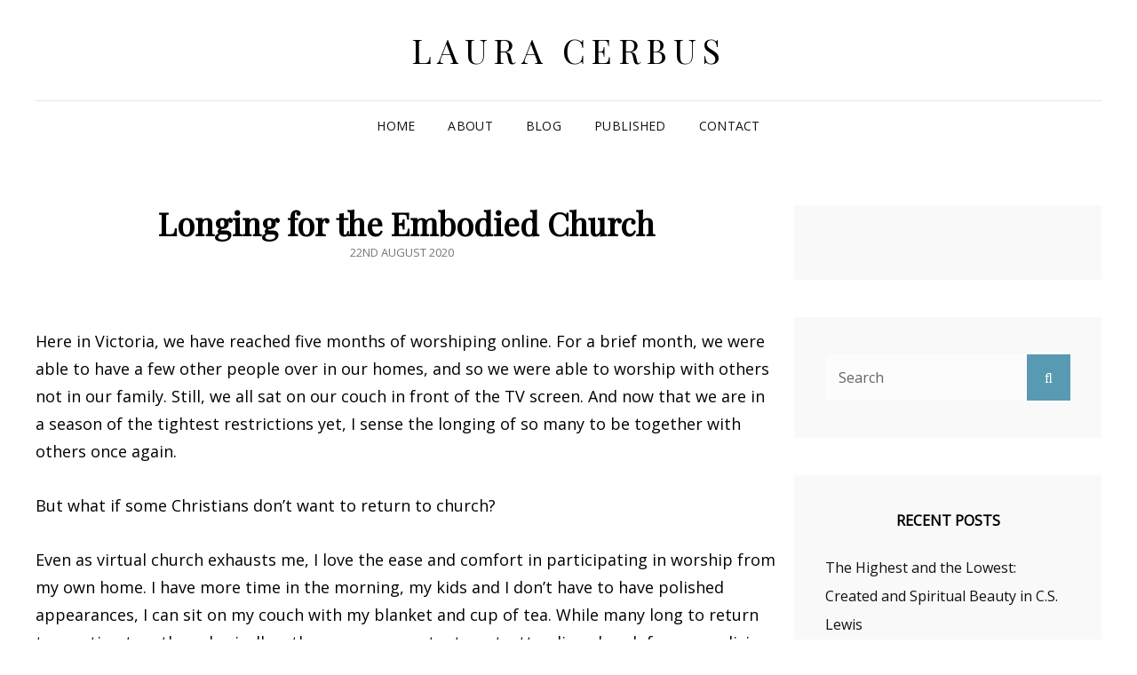

--- FILE ---
content_type: text/html; charset=UTF-8
request_url: https://lauracerbus.com/longing-for-the-embodied-church/
body_size: 13526
content:
<!doctype html>
<html lang="en-GB"
	prefix="og: https://ogp.me/ns# fb: http://ogp.me/ns/fb#" >
<head>
	<meta charset="UTF-8">
	<meta name="viewport" content="width=device-width, initial-scale=1">
	<link rel="profile" href="http://gmpg.org/xfn/11">
	<script>(function(html){html.className = html.className.replace(/\bno-js\b/,'js')})(document.documentElement);</script>
<title>Longing for the Embodied Church | Laura Cerbus</title>
	<script type="text/javascript">
		var tip_jar_wp_editing_strings = {"edit":"Edit","view":"View","remove":"Remove","choose_image":"Choose image","select_an_item_for_upload":"Select an item","use_uploaded_item":"Use item","choose_file_to_be_delivered":"Choose the file to be delievered to the user","enable_file_download_mode":"Enable File Download Mode","disable_file_download_mode":"Disable File Download Mode","deliverable_file_title":"Deliverable File","deliverable_file_description":"This file will be given to the user after they pay (or enter $0):","require_users_email_title":"Require User's Email?","require_users_email_description":"Do you want to require the user to enter their email to get this file?","email_required":"Email required","email_not_required":"Email not required","instructions_to_user_title":"Instructions to user","instructions_to_user_description":"This is what the user will see above the download button. Use it to give them instructions, or just say \"thanks\" for downloading.","instructions_title":"Instructions Title","instructions_description":"Instructions Description","file_download_mode_description":"File Download Mode allows you to give the user a file after they pay. Leave this disabled for a normal tip form.","tip_forms_display_style":"Tip Form's Display Style","how_should_the_tip_form_display":"How should the Tip Form display?","embed_in_place":"Embed in-place","start_as_a_button":"Start as a button","start_as_a_text_link":"Start as a text link","with_the_text":"with the text","which":"which","opens_in_place":"opens in-place","opens_in_modal":"opens in modal (pop-up)","when_clicked":"when clicked.","enable_recurring_options":"Enable recurring options? (Currently disabled)","disable_recurring_options":"Disable recurring options","agreement_text":"Agreement text","view_terms_button_text":"\"View Terms\" button text","terms_and_conditions_title":"Terms and Conditions Title","terms_and_conditions_body":"Terms and Conditions Body (leave this blank to hide on front-end)","optional_subtitle_here":"Optional subtitle here.","optional_title_here":"Optional title here.","optional_header_media_here":"\"Optional place to display audio or video.\"","insert_shortcode_area_title":"When you're ready, insert the shortcode.","insert_shortcode":"Insert Shortcode","update_shortcode":"Update Shortcode","cancel_shortcode":"Cancel","media_above_payment_form":"Set the media to show above payment form","description_top_media_type":"What would you like to show above the payment form?"};
	</script>
	
		<!-- All in One SEO 4.1.6.2 -->
		<meta name="description" content="After months away from church, from worshipping in person, what if the time comes to go back to church and we&#039;re more comfortable at home?" />
		<meta name="robots" content="max-image-preview:large" />
		<meta name="keywords" content="covid-19,the body,the church" />
		<link rel="canonical" href="https://lauracerbus.com/longing-for-the-embodied-church/" />
		<meta property="og:locale" content="en_GB" />
		<meta property="og:site_name" content="Laura Cerbus |" />
		<meta property="og:type" content="article" />
		<meta property="og:title" content="Longing for the Embodied Church | Laura Cerbus" />
		<meta property="og:description" content="After months away from church, from worshipping in person, what if the time comes to go back to church and we&#039;re more comfortable at home?" />
		<meta property="og:url" content="https://lauracerbus.com/longing-for-the-embodied-church/" />
		<meta property="og:image" content="https://lauracerbus.com/wp-content/uploads/2020/08/kai-pilger-36NFLYFdr-k-unsplash-11.jpg" />
		<meta property="og:image:secure_url" content="https://lauracerbus.com/wp-content/uploads/2020/08/kai-pilger-36NFLYFdr-k-unsplash-11.jpg" />
		<meta property="og:image:width" content="640" />
		<meta property="og:image:height" content="960" />
		<meta property="article:published_time" content="2020-08-22T06:46:26+00:00" />
		<meta property="article:modified_time" content="2021-07-06T00:56:31+00:00" />
		<meta property="article:publisher" content="https://www.facebook.com/laura.cerbus/" />
		<meta name="twitter:card" content="summary" />
		<meta name="twitter:site" content="@ElleBeeCee" />
		<meta name="twitter:title" content="Longing for the Embodied Church | Laura Cerbus" />
		<meta name="twitter:description" content="After months away from church, from worshipping in person, what if the time comes to go back to church and we&#039;re more comfortable at home?" />
		<meta name="twitter:creator" content="@ElleBeeCee" />
		<meta name="twitter:image" content="https://lauracerbus.com/wp-content/uploads/2020/10/Laura-Cerbus.jpg" />
		<script type="application/ld+json" class="aioseo-schema">
			{"@context":"https:\/\/schema.org","@graph":[{"@type":"WebSite","@id":"https:\/\/lauracerbus.com\/#website","url":"https:\/\/lauracerbus.com\/","name":"Laura Cerbus","inLanguage":"en-GB","publisher":{"@id":"https:\/\/lauracerbus.com\/#person"}},{"@type":"Person","@id":"https:\/\/lauracerbus.com\/#person","name":"Laura Cerbus","image":{"@type":"ImageObject","@id":"https:\/\/lauracerbus.com\/longing-for-the-embodied-church\/#personImage","url":"https:\/\/secure.gravatar.com\/avatar\/643cf3a9d32f3a827012d61bdd6847f5?s=96&d=mm&r=g","width":96,"height":96,"caption":"Laura Cerbus"},"sameAs":["https:\/\/www.facebook.com\/laura.cerbus\/","https:\/\/twitter.com\/ElleBeeCee","https:\/\/www.instagram.com\/laura_cerbus\/"]},{"@type":"BreadcrumbList","@id":"https:\/\/lauracerbus.com\/longing-for-the-embodied-church\/#breadcrumblist","itemListElement":[{"@type":"ListItem","@id":"https:\/\/lauracerbus.com\/#listItem","position":1,"item":{"@type":"WebPage","@id":"https:\/\/lauracerbus.com\/","name":"Home","description":"Now available! My children's book, I AM: Stories from the Gospel of John, has been a labor of love. First written to meet the need I felt for my own children to have stories that would take their understanding of the Scriptures deeper as they grew, this book aims to help children ages 8-12 imaginatively engageContinue readingLonging for the Embodied Church","url":"https:\/\/lauracerbus.com\/"},"nextItem":"https:\/\/lauracerbus.com\/longing-for-the-embodied-church\/#listItem"},{"@type":"ListItem","@id":"https:\/\/lauracerbus.com\/longing-for-the-embodied-church\/#listItem","position":2,"item":{"@type":"WebPage","@id":"https:\/\/lauracerbus.com\/longing-for-the-embodied-church\/","name":"Longing for the Embodied Church","description":"After months away from church, from worshipping in person, what if the time comes to go back to church and we're more comfortable at home?","url":"https:\/\/lauracerbus.com\/longing-for-the-embodied-church\/"},"previousItem":"https:\/\/lauracerbus.com\/#listItem"}]},{"@type":"Person","@id":"https:\/\/lauracerbus.com\/author\/laura\/#author","url":"https:\/\/lauracerbus.com\/author\/laura\/","name":"Laura Cerbus","image":{"@type":"ImageObject","@id":"https:\/\/lauracerbus.com\/longing-for-the-embodied-church\/#authorImage","url":"https:\/\/secure.gravatar.com\/avatar\/643cf3a9d32f3a827012d61bdd6847f5?s=96&d=mm&r=g","width":96,"height":96,"caption":"Laura Cerbus"},"sameAs":["https:\/\/www.facebook.com\/laura.cerbus\/","https:\/\/twitter.com\/ElleBeeCee","https:\/\/www.instagram.com\/laura_cerbus\/"]},{"@type":"WebPage","@id":"https:\/\/lauracerbus.com\/longing-for-the-embodied-church\/#webpage","url":"https:\/\/lauracerbus.com\/longing-for-the-embodied-church\/","name":"Longing for the Embodied Church | Laura Cerbus","description":"After months away from church, from worshipping in person, what if the time comes to go back to church and we're more comfortable at home?","inLanguage":"en-GB","isPartOf":{"@id":"https:\/\/lauracerbus.com\/#website"},"breadcrumb":{"@id":"https:\/\/lauracerbus.com\/longing-for-the-embodied-church\/#breadcrumblist"},"author":"https:\/\/lauracerbus.com\/author\/laura\/#author","creator":"https:\/\/lauracerbus.com\/author\/laura\/#author","image":{"@type":"ImageObject","@id":"https:\/\/lauracerbus.com\/#mainImage","url":"https:\/\/lauracerbus.com\/wp-content\/uploads\/2020\/08\/kai-pilger-36NFLYFdr-k-unsplash-11.jpg","width":640,"height":960},"primaryImageOfPage":{"@id":"https:\/\/lauracerbus.com\/longing-for-the-embodied-church\/#mainImage"},"datePublished":"2020-08-22T06:46:26+01:00","dateModified":"2021-07-06T00:56:31+01:00"},{"@type":"BlogPosting","@id":"https:\/\/lauracerbus.com\/longing-for-the-embodied-church\/#blogposting","name":"Longing for the Embodied Church | Laura Cerbus","description":"After months away from church, from worshipping in person, what if the time comes to go back to church and we're more comfortable at home?","inLanguage":"en-GB","headline":"Longing for the Embodied Church","author":{"@id":"https:\/\/lauracerbus.com\/author\/laura\/#author"},"publisher":{"@id":"https:\/\/lauracerbus.com\/#person"},"datePublished":"2020-08-22T06:46:26+01:00","dateModified":"2021-07-06T00:56:31+01:00","articleSection":"Blog writing, COVID-19, the body, the church","mainEntityOfPage":{"@id":"https:\/\/lauracerbus.com\/longing-for-the-embodied-church\/#webpage"},"isPartOf":{"@id":"https:\/\/lauracerbus.com\/longing-for-the-embodied-church\/#webpage"},"image":{"@type":"ImageObject","@id":"https:\/\/lauracerbus.com\/#articleImage","url":"https:\/\/lauracerbus.com\/wp-content\/uploads\/2020\/08\/kai-pilger-36NFLYFdr-k-unsplash-11.jpg","width":640,"height":960}}]}
		</script>
		<!-- All in One SEO -->

<link rel='dns-prefetch' href='//js.stripe.com' />
<link rel='dns-prefetch' href='//fonts.googleapis.com' />
<link rel='dns-prefetch' href='//s.w.org' />
<link rel="alternate" type="application/rss+xml" title="Laura Cerbus &raquo; Feed" href="https://lauracerbus.com/feed/" />
<link rel="alternate" type="application/rss+xml" title="Laura Cerbus &raquo; Comments Feed" href="https://lauracerbus.com/comments/feed/" />
		<!-- This site uses the Google Analytics by MonsterInsights plugin v7.17.0 - Using Analytics tracking - https://www.monsterinsights.com/ -->
		<!-- Note: MonsterInsights is not currently configured on this site. The site owner needs to authenticate with Google Analytics in the MonsterInsights settings panel. -->
					<!-- No UA code set -->
				<!-- / Google Analytics by MonsterInsights -->
				<script type="text/javascript">
			window._wpemojiSettings = {"baseUrl":"https:\/\/s.w.org\/images\/core\/emoji\/13.0.0\/72x72\/","ext":".png","svgUrl":"https:\/\/s.w.org\/images\/core\/emoji\/13.0.0\/svg\/","svgExt":".svg","source":{"concatemoji":"https:\/\/lauracerbus.com\/wp-includes\/js\/wp-emoji-release.min.js?ver=5.5.17"}};
			!function(e,a,t){var n,r,o,i=a.createElement("canvas"),p=i.getContext&&i.getContext("2d");function s(e,t){var a=String.fromCharCode;p.clearRect(0,0,i.width,i.height),p.fillText(a.apply(this,e),0,0);e=i.toDataURL();return p.clearRect(0,0,i.width,i.height),p.fillText(a.apply(this,t),0,0),e===i.toDataURL()}function c(e){var t=a.createElement("script");t.src=e,t.defer=t.type="text/javascript",a.getElementsByTagName("head")[0].appendChild(t)}for(o=Array("flag","emoji"),t.supports={everything:!0,everythingExceptFlag:!0},r=0;r<o.length;r++)t.supports[o[r]]=function(e){if(!p||!p.fillText)return!1;switch(p.textBaseline="top",p.font="600 32px Arial",e){case"flag":return s([127987,65039,8205,9895,65039],[127987,65039,8203,9895,65039])?!1:!s([55356,56826,55356,56819],[55356,56826,8203,55356,56819])&&!s([55356,57332,56128,56423,56128,56418,56128,56421,56128,56430,56128,56423,56128,56447],[55356,57332,8203,56128,56423,8203,56128,56418,8203,56128,56421,8203,56128,56430,8203,56128,56423,8203,56128,56447]);case"emoji":return!s([55357,56424,8205,55356,57212],[55357,56424,8203,55356,57212])}return!1}(o[r]),t.supports.everything=t.supports.everything&&t.supports[o[r]],"flag"!==o[r]&&(t.supports.everythingExceptFlag=t.supports.everythingExceptFlag&&t.supports[o[r]]);t.supports.everythingExceptFlag=t.supports.everythingExceptFlag&&!t.supports.flag,t.DOMReady=!1,t.readyCallback=function(){t.DOMReady=!0},t.supports.everything||(n=function(){t.readyCallback()},a.addEventListener?(a.addEventListener("DOMContentLoaded",n,!1),e.addEventListener("load",n,!1)):(e.attachEvent("onload",n),a.attachEvent("onreadystatechange",function(){"complete"===a.readyState&&t.readyCallback()})),(n=t.source||{}).concatemoji?c(n.concatemoji):n.wpemoji&&n.twemoji&&(c(n.twemoji),c(n.wpemoji)))}(window,document,window._wpemojiSettings);
		</script>
		<style type="text/css">
img.wp-smiley,
img.emoji {
	display: inline !important;
	border: none !important;
	box-shadow: none !important;
	height: 1em !important;
	width: 1em !important;
	margin: 0 .07em !important;
	vertical-align: -0.1em !important;
	background: none !important;
	padding: 0 !important;
}
</style>
	<link rel='stylesheet' id='litespeed-cache-dummy-css'  href='https://lauracerbus.com/wp-content/plugins/litespeed-cache/assets/css/litespeed-dummy.css?ver=5.5.17' type='text/css' media='all' />
<link rel='stylesheet' id='wp-block-library-css'  href='https://lauracerbus.com/wp-includes/css/dist/block-library/style.min.css?ver=5.5.17' type='text/css' media='all' />
<link rel='stylesheet' id='wp-block-library-theme-css'  href='https://lauracerbus.com/wp-includes/css/dist/block-library/theme.min.css?ver=5.5.17' type='text/css' media='all' />
<link rel='stylesheet' id='tip_jar_wp_default_skin-css'  href='https://lauracerbus.com/wp-content/plugins/tip-jar-wp/includes/frontend/css/build/tip-jar-wp.css?ver=1.0.2.6' type='text/css' media='all' />
<link rel='stylesheet' id='tip_jar_wp_flags-css'  href='https://lauracerbus.com/wp-content/plugins/tip-jar-wp/assets/images/flags/flags.min.css?ver=1.0.2.6' type='text/css' media='all' />
<link rel='stylesheet' id='signify-fonts-css'  href='https://fonts.googleapis.com/css?family=Open+Sans%7CPlayfair+Display&#038;subset=latin%2Clatin-ext' type='text/css' media='all' />
<link rel='stylesheet' id='signify-style-css'  href='https://lauracerbus.com/wp-content/themes/signify/style.css?ver=20210904-24944' type='text/css' media='all' />
<link rel='stylesheet' id='signify-block-style-css'  href='https://lauracerbus.com/wp-content/themes/signify/css/blocks.css?ver=1.0' type='text/css' media='all' />
<link rel='stylesheet' id='font-awesome-5-css'  href='https://lauracerbus.com/wp-content/plugins/beaver-builder-lite-version/fonts/fontawesome/5.15.1/css/all.min.css?ver=2.4.2.4' type='text/css' media='all' />
<link rel='stylesheet' id='font-awesome-css'  href='https://lauracerbus.com/wp-content/plugins/beaver-builder-lite-version/fonts/fontawesome/5.15.1/css/v4-shims.min.css?ver=2.4.2.4' type='text/css' media='all' />
<script type='text/javascript' id='wp-statistics-js-js-extra'>
/* <![CDATA[ */
var wps_statistics_object = {"rest_url":"https:\/\/lauracerbus.com\/wp-json\/","wpnonce":"5bb5132ec7"};
/* ]]> */
</script>
<script type='text/javascript' src='https://lauracerbus.com/wp-content/plugins/wp-statistics/assets/js/front.min.js?ver=12.6.13' id='wp-statistics-js-js'></script>
<script type='text/javascript' src='https://lauracerbus.com/wp-includes/js/dist/vendor/wp-polyfill.min.js?ver=7.4.4' id='wp-polyfill-js'></script>
<script type='text/javascript' id='wp-polyfill-js-after'>
( 'fetch' in window ) || document.write( '<script src="https://lauracerbus.com/wp-includes/js/dist/vendor/wp-polyfill-fetch.min.js?ver=3.0.0"></scr' + 'ipt>' );( document.contains ) || document.write( '<script src="https://lauracerbus.com/wp-includes/js/dist/vendor/wp-polyfill-node-contains.min.js?ver=3.42.0"></scr' + 'ipt>' );( window.DOMRect ) || document.write( '<script src="https://lauracerbus.com/wp-includes/js/dist/vendor/wp-polyfill-dom-rect.min.js?ver=3.42.0"></scr' + 'ipt>' );( window.URL && window.URL.prototype && window.URLSearchParams ) || document.write( '<script src="https://lauracerbus.com/wp-includes/js/dist/vendor/wp-polyfill-url.min.js?ver=3.6.4"></scr' + 'ipt>' );( window.FormData && window.FormData.prototype.keys ) || document.write( '<script src="https://lauracerbus.com/wp-includes/js/dist/vendor/wp-polyfill-formdata.min.js?ver=3.0.12"></scr' + 'ipt>' );( Element.prototype.matches && Element.prototype.closest ) || document.write( '<script src="https://lauracerbus.com/wp-includes/js/dist/vendor/wp-polyfill-element-closest.min.js?ver=2.0.2"></scr' + 'ipt>' );
</script>
<script type='text/javascript' src='https://lauracerbus.com/wp-includes/js/dist/vendor/react.min.js?ver=16.9.0' id='react-js'></script>
<script type='text/javascript' src='https://lauracerbus.com/wp-includes/js/dist/vendor/react-dom.min.js?ver=16.9.0' id='react-dom-js'></script>
<script type='text/javascript' src='https://js.stripe.com/v3/' id='stripe_js-js'></script>
<!--[if lt IE 9]>
<script type='text/javascript' src='https://lauracerbus.com/wp-content/themes/signify/js/html5.min.js?ver=3.7.3' id='signify-html5-js'></script>
<![endif]-->
<script type='text/javascript' src='https://lauracerbus.com/wp-includes/js/jquery/jquery.js?ver=1.12.4-wp' id='jquery-core-js'></script>
<link rel="https://api.w.org/" href="https://lauracerbus.com/wp-json/" /><link rel="alternate" type="application/json" href="https://lauracerbus.com/wp-json/wp/v2/posts/546" /><link rel="EditURI" type="application/rsd+xml" title="RSD" href="https://lauracerbus.com/xmlrpc.php?rsd" />
<link rel="wlwmanifest" type="application/wlwmanifest+xml" href="https://lauracerbus.com/wp-includes/wlwmanifest.xml" /> 
<link rel='prev' title='August 6: Feast of the Transfiguration' href='https://lauracerbus.com/august-6-feast-of-the-transfiguration/' />
<link rel='next' title='Trail of Tears: A Prayer of Lament' href='https://lauracerbus.com/trail-of-tears-lament/' />
<meta name="generator" content="WordPress 5.5.17" />
<link rel='shortlink' href='https://lauracerbus.com/?p=546' />
<link rel="alternate" type="application/json+oembed" href="https://lauracerbus.com/wp-json/oembed/1.0/embed?url=https%3A%2F%2Flauracerbus.com%2Flonging-for-the-embodied-church%2F" />
<link rel="alternate" type="text/xml+oembed" href="https://lauracerbus.com/wp-json/oembed/1.0/embed?url=https%3A%2F%2Flauracerbus.com%2Flonging-for-the-embodied-church%2F&#038;format=xml" />
<!-- Analytics by WP-Statistics v12.6.13 - https://wp-statistics.com/ -->

<!-- START - Open Graph and Twitter Card Tags 3.0.0 -->
 <!-- Facebook Open Graph -->
  <meta property="og:site_name" content="Laura Cerbus"/>
  <meta property="og:title" content="Longing for the Embodied Church"/>
  <meta property="og:url" content="https://lauracerbus.com/longing-for-the-embodied-church/"/>
  <meta property="og:type" content="article"/>
  <meta property="og:description" content="Here in Victoria, we have reached five months of worshiping online. For a brief month, we were able to have a few other people over in our homes, and so we were able to worship with others not in our family. Still, we all sat on our couch in front of the TV screen. And now that we are in a season of"/>
  <meta property="og:image" content="https://lauracerbus.com/wp-content/uploads/2020/08/kai-pilger-36NFLYFdr-k-unsplash-11.jpg"/>
  <meta property="og:image:url" content="https://lauracerbus.com/wp-content/uploads/2020/08/kai-pilger-36NFLYFdr-k-unsplash-11.jpg"/>
  <meta property="og:image:secure_url" content="https://lauracerbus.com/wp-content/uploads/2020/08/kai-pilger-36NFLYFdr-k-unsplash-11.jpg"/>
  <meta property="article:section" content="Blog writing"/>
 <!-- Google+ / Schema.org -->
 <!-- Twitter Cards -->
  <meta name="twitter:title" content="Longing for the Embodied Church"/>
  <meta name="twitter:url" content="https://lauracerbus.com/longing-for-the-embodied-church/"/>
  <meta name="twitter:description" content="Here in Victoria, we have reached five months of worshiping online. For a brief month, we were able to have a few other people over in our homes, and so we were able to worship with others not in our family. Still, we all sat on our couch in front of the TV screen. And now that we are in a season of"/>
  <meta name="twitter:image" content="https://lauracerbus.com/wp-content/uploads/2020/08/kai-pilger-36NFLYFdr-k-unsplash-11.jpg"/>
  <meta name="twitter:card" content="summary_large_image"/>
 <!-- SEO -->
 <!-- Misc. tags -->
 <!-- is_singular -->
<!-- END - Open Graph and Twitter Card Tags 3.0.0 -->
	
</head>

<body class="post-template-default single single-post postid-546 single-format-standard wp-embed-responsive fluid-layout navigation-classic two-columns-layout content-left excerpt header-media-fluid header-media-text-disabled color-scheme-default menu-type-classic menu-style-full-width header-style-one">


<div id="page" class="site">
	<a class="skip-link screen-reader-text" href="#content">Skip to content</a>

	<header id="masthead" class="site-header">
		<div class="site-header-main">
			<div class="wrapper">
				
<div class="site-branding">
	
	<div class="site-identity">
					<p class="site-title"><a href="https://lauracerbus.com/" rel="home">Laura Cerbus</a></p>
			</div><!-- .site-branding-text-->
</div><!-- .site-branding -->

					<div id="site-header-menu" class="site-header-menu">
		<div id="primary-menu-wrapper" class="menu-wrapper">
			<div class="menu-toggle-wrapper">
				<button id="menu-toggle" class="menu-toggle" aria-controls="top-menu" aria-expanded="false"><span class="menu-label">Menu</span></button>
			</div><!-- .menu-toggle-wrapper -->

			<div class="menu-inside-wrapper">
				<nav id="site-navigation" class="main-navigation default-page-menu" role="navigation" aria-label="Primary Menu">

									<ul id="primary-menu" class="menu nav-menu"><li id="menu-item-12" class="menu-item menu-item-type-custom menu-item-object-custom menu-item-12"><a href="/">Home</a></li>
<li id="menu-item-13" class="menu-item menu-item-type-post_type menu-item-object-page menu-item-13"><a href="https://lauracerbus.com/about/">About</a></li>
<li id="menu-item-793" class="menu-item menu-item-type-post_type menu-item-object-page current_page_parent menu-item-793"><a href="https://lauracerbus.com/blog/">Blog</a></li>
<li id="menu-item-421" class="menu-item menu-item-type-post_type menu-item-object-page menu-item-421"><a href="https://lauracerbus.com/published/">Published</a></li>
<li id="menu-item-14" class="menu-item menu-item-type-post_type menu-item-object-page menu-item-14"><a href="https://lauracerbus.com/contact/">Contact</a></li>
</ul>				
				</nav><!-- .main-navigation -->

							</div><!-- .menu-inside-wrapper -->
		</div><!-- #primary-menu-wrapper.menu-wrapper -->

			</div><!-- .site-header-menu -->
			</div><!-- .wrapper -->
		</div><!-- .site-header-main -->
	</header><!-- #masthead -->

	




	<div id="content" class="site-content">
		<div class="wrapper">

	<div id="primary" class="content-area">
		<main id="main" class="site-main">
			<div class="singular-content-wrap">
				<article id="post-546" class="post-546 post type-post status-publish format-standard has-post-thumbnail hentry category-blog tag-covid-19 tag-the-body tag-the-church">
	
		<header class="entry-header">
			<h1 class="section-title">Longing for the Embodied Church</h1>
						<div class="entry-meta">
				<span class="posted-on"><span class="screen-reader-text"> Posted on </span><a href="https://lauracerbus.com/longing-for-the-embodied-church/" rel="bookmark"><time class="entry-date published" datetime="2020-08-22T07:46:26+01:00">22nd August 2020</time><time class="updated" datetime="2021-07-06T01:56:31+01:00">6th July 2021</time></a></span>			</div><!-- .entry-meta -->
					</header><!-- .entry-header -->

		<!-- Page/Post Single Image Disabled or No Image set in Post Thumbnail -->
	<div class="entry-content">
		
<p></p>



<p>Here in Victoria, we have reached five months of worshiping online. For a brief month, we were able to have a few other people over in our homes, and so we were able to worship with others not in our family. Still, we all sat on our couch in front of the TV screen. And now that we are in a season of the tightest restrictions yet, I sense the longing of so many to be together with others once again.&nbsp;</p>



<p>But what if some Christians don’t want to return to church?&nbsp;</p>



<p>Even as virtual church exhausts me, I love the ease and comfort in participating in worship from my own home. I have more time in the morning, my kids and I don&#8217;t have to have polished appearances, I can sit on my couch with my blanket and cup of tea. While many long to return to meeting together physically, others express contentment: attending church from your living room is pretty comfortable.&nbsp;</p>



<p>If I know myself, however, I know the seduction of comfort. I know the forceful pull of what is easy and effortless — and I know that while God gives the good gift of comfort, that gift easily becomes an idol. What’s more, virtual communication pulls us more and more into disembodied ways of living, ways that gratify our physical comfort and yet paradoxically deny the importance of our bodies. To resist this pull, we need a healthy vision of what our bodies mean to our faith. Then, we will be able to say with David, “I was glad because they said to me, ‘We will go to the Lord’s temple’” (<a href="https://www.biblegateway.com/passage/?search=Psalm+122%3A1&amp;version=NIV">Psalm 122:1</a>). </p>



<h2><strong>Embodied Discipleship</strong></h2>



<p>Our bodies are essential to discipleship. Jesus’ name, “Immanuel,” God with us, communicates this. In Jesus, God came to us, leaving the comforts and glory of heaven to be present bodily. As the God-man, Jesus demonstrates that the salvation he has purchased for us does not only affect our souls. We are not saved out of our bodies and out of history. Jesus’ obedience was embodied; so must ours be. We cannot live as true disciples with only a mental or heart assent to Jesus’ words and identity. Instead, our discipleship must be lived out in word <em>and</em> deed.</p>



<p>Jesus’ teaching about the final judgment highlights this. At the second coming, he says, the King will tell all those who he welcomes into his kingdom, “For I was hungry and you gave me food, I was thirsty and you gave me drink, I was a stranger and you welcomed me, I was naked and you clothed me, I was sick and you visited me, I was in prison and you came to me’” (<a href="https://www.biblegateway.com/passage/?search=Matt+25%3A34-36&amp;version=NIV">Matt 25:34-36</a>). Jesus’ criteria for inheriting the kingdom includes embodied practices and physical presence. These activities do not earn one’s salvation, but they are the natural outworking of faith. Faith, as James tells us, bears fruit — physical, tangible fruit.</p>



<h2><strong>Embodied Love</strong></h2>



<p>	One essential fruit of our faith is love. As capable as technology is to convey our words to each other, it fails to fully communicate love. Again and again in Paul’s letters, he expresses this insufficiency — letters and representatives are a poor substitute for his bodily presence with them. Our bodies are the means God has given us to express love — acts of kindness, hugs of encouragement and solace, hand-squeezes, sympathetic glances, and the profound encouragement of simply <em>being there</em>.&nbsp;</p>



<p> Being present enables us to perceive unspoken and perhaps even subconscious needs. The droop of the shoulders, the avoidance of eye contact, the lightness of someone’s step — to these slight but significant gestures, the wise person pays attention. When our relationships are mediated by technology, we lose our attentiveness and our ability to respond appropriately. Our love for one another depends on our commitment to physical presence.&nbsp;</p>



<h2><strong>Embodied Praise</strong></h2>



<p> The significance of our bodies is not only for the present. In the physical gathering of God’s people here and now, we reach into the future: our earthly worship prefigures our eternal worship. In John’s vision of the new earth, the sound and sight of worship fills John’s eyes and ears. It’s a glorious experience: the cries of the multitude, “like the roar of many waters and like the sound of mighty peals of thunder” (<a href="https://www.biblegateway.com/passage/?search=rev+19&amp;version=NIV">19:6)</a>; the twenty-four elders and the four living creatures, falling down in front of God on his throne (1<a href="https://www.biblegateway.com/passage/?search=rev+19&amp;version=NIV">9:4</a>); the banishment of darkness in the presence of God’s eternal light (<a href="https://www.biblegateway.com/passage/?search=rev+22%3A5&amp;version=NIV">22:5</a>). John sees and hears the future reality for us: — joyful, glorious worship of the great I AM.</p>



<p>This is the future we await, and, because of the resurrection, the future even now breaks into the present. Our worship here on earth is a foretaste of the worship in which we will participate in the future. In the new creation, we will not shed our bodies. We will not worship as disembodied spirits. The one who we worship, Jesus, lives even now in his glorified body, and we are promised that we will be made like him (<a href="https://www.biblegateway.com/passage/?search=Phil.+3%3A20-21&amp;version=NIV">Phil. 3:20-21</a>). To speak truthfully, then, about the future means that we participate, whenever we are able, in embodied worship. We long to gather with other believers in worship, because when we do so we taste and testify to the future. </p>



<p>	Digital technology has been a gift in isolation, allowing us to continue to connect and worship with each other. But technology cannot give us the whole, embodied lives of discipleship, love, and praise that God calls us to live. For that, we look to his Son: Immanuel, the One who did not observe the mess of our sin and misery from afar, but stooped down to dwell with us. We look to him and we long, not only for this time of virtual worship to end, but ultimately for his coming again.&nbsp;</p>



<p></p>
	</div><!-- .entry-content -->

	<footer class="entry-footer">
		<div class="entry-meta">
			<span class="cat-links"><span class="screen-reader-text">Categories</span><a href="https://lauracerbus.com/category/blog/" rel="category tag">Blog writing</a></span><span class="tags-links"><span class="screen-reader-text">Tags,</span><a href="https://lauracerbus.com/tag/covid-19/" rel="tag">COVID-19</a> <a href="https://lauracerbus.com/tag/the-body/" rel="tag">the body</a> <a href="https://lauracerbus.com/tag/the-church/" rel="tag">the church</a></span>		</div><!-- .entry-meta -->

			</footer><!-- .entry-footer -->
</article><!-- #post-546 -->

	<nav class="navigation post-navigation" role="navigation" aria-label="Posts">
		<h2 class="screen-reader-text">Post navigation</h2>
		<div class="nav-links"><div class="nav-previous"><a href="https://lauracerbus.com/august-6-feast-of-the-transfiguration/" rel="prev"><span class="screen-reader-text">Previous Post</span><span aria-hidden="true" class="nav-subtitle">Prev Post</span> <span class="nav-title">August 6: Feast of the Transfiguration</span></a></div><div class="nav-next"><a href="https://lauracerbus.com/trail-of-tears-lament/" rel="next"><span class="screen-reader-text">Next Post</span><span aria-hidden="true" class="nav-subtitle">Next Post</span> <span class="nav-title">Trail of Tears: A Prayer of Lament</span></a></div></div>
	</nav>			</div><!-- .singular-content-wrap -->
		</main><!-- #main -->
	</div><!-- #primary -->


<aside id="secondary" class="widget-area sidebar">
	<section id="ninja_forms_widget-3" class="widget widget_ninja_forms_widget"> <div class="widget-wrap"></div></section><section id="search-2" class="widget widget_search"> <div class="widget-wrap">

<form role="search" method="get" class="search-form" action="https://lauracerbus.com/">
	<label for="search-form-695783191ae58">
		<span class="screen-reader-text">Search for:</span>
		<input type="search" id="search-form-695783191ae58" class="search-field" placeholder="Search" value="" name="s" />
	</label>
	<button type="submit" class="search-submit"><span class="screen-reader-text">Search</span></button>
</form>
</div></section>
		<section id="recent-posts-2" class="widget widget_recent_entries"> <div class="widget-wrap">
		<h2 class="widget-title">Recent Posts</h2>
		<ul>
											<li>
					<a href="https://lauracerbus.com/the-highest-and-the-lowest-created-and-spiritual-beauty-in-c-s-lewis/">The Highest and the Lowest: Created and Spiritual Beauty in C.S. Lewis</a>
									</li>
											<li>
					<a href="https://lauracerbus.com/memory-education/">Memory &#038; Education</a>
									</li>
											<li>
					<a href="https://lauracerbus.com/rpcna-committee-report-on-female-deacons-a-response/">RPCNA Committee Report on Female Deacons: A Response</a>
									</li>
											<li>
					<a href="https://lauracerbus.com/jesus-women-and-fruitfulness/">Jesus, Women, and Fruitfulness</a>
									</li>
											<li>
					<a href="https://lauracerbus.com/metareview-bully-pulpit-by-michael-kruger/">Metareview: Bully Pulpit by Michael Kruger</a>
									</li>
					</ul>

		</div></section><section id="custom_html-3" class="widget_text widget widget_custom_html"> <div class="widget_text widget-wrap"><h2 class="widget-title">Newsletter</h2><div class="textwidget custom-html-widget"><iframe src="https://lauracerbus.substack.com/embed" width="480" height="320" style="border:1px solid #EEE; background:white;" frameborder="0" scrolling="no"></iframe></div></div></section><section id="nav_menu-3" class="widget widget_nav_menu"> <div class="widget-wrap"><h2 class="widget-title">Social Media</h2><div class="menu-social-media-container"><ul id="menu-social-media" class="menu"><li id="menu-item-15" class="menu-item menu-item-type-custom menu-item-object-custom menu-item-15"><a href="https://www.facebook.com/laura.cerbus/">Facebook</a></li>
<li id="menu-item-17" class="menu-item menu-item-type-custom menu-item-object-custom menu-item-17"><a href="https://twitter.com/ElleBeeCee">Twitter</a></li>
<li id="menu-item-18" class="menu-item menu-item-type-custom menu-item-object-custom menu-item-18"><a href="https://www.instagram.com/laura_cerbus/">Instagram</a></li>
</ul></div></div></section><section id="archives-2" class="widget widget_archive"> <div class="widget-wrap"><h2 class="widget-title">Archives</h2>
			<ul>
					<li><a href='https://lauracerbus.com/2025/08/'>August 2025</a></li>
	<li><a href='https://lauracerbus.com/2025/05/'>May 2025</a></li>
	<li><a href='https://lauracerbus.com/2025/01/'>January 2025</a></li>
	<li><a href='https://lauracerbus.com/2024/03/'>March 2024</a></li>
	<li><a href='https://lauracerbus.com/2022/06/'>June 2022</a></li>
	<li><a href='https://lauracerbus.com/2022/04/'>April 2022</a></li>
	<li><a href='https://lauracerbus.com/2022/02/'>February 2022</a></li>
	<li><a href='https://lauracerbus.com/2021/10/'>October 2021</a></li>
	<li><a href='https://lauracerbus.com/2021/09/'>September 2021</a></li>
	<li><a href='https://lauracerbus.com/2021/06/'>June 2021</a></li>
	<li><a href='https://lauracerbus.com/2021/05/'>May 2021</a></li>
	<li><a href='https://lauracerbus.com/2021/04/'>April 2021</a></li>
	<li><a href='https://lauracerbus.com/2021/03/'>March 2021</a></li>
	<li><a href='https://lauracerbus.com/2020/12/'>December 2020</a></li>
	<li><a href='https://lauracerbus.com/2020/11/'>November 2020</a></li>
	<li><a href='https://lauracerbus.com/2020/10/'>October 2020</a></li>
	<li><a href='https://lauracerbus.com/2020/09/'>September 2020</a></li>
	<li><a href='https://lauracerbus.com/2020/08/'>August 2020</a></li>
	<li><a href='https://lauracerbus.com/2020/07/'>July 2020</a></li>
	<li><a href='https://lauracerbus.com/2020/06/'>June 2020</a></li>
	<li><a href='https://lauracerbus.com/2020/05/'>May 2020</a></li>
	<li><a href='https://lauracerbus.com/2020/04/'>April 2020</a></li>
	<li><a href='https://lauracerbus.com/2020/03/'>March 2020</a></li>
	<li><a href='https://lauracerbus.com/2020/01/'>January 2020</a></li>
	<li><a href='https://lauracerbus.com/2019/12/'>December 2019</a></li>
	<li><a href='https://lauracerbus.com/2019/11/'>November 2019</a></li>
	<li><a href='https://lauracerbus.com/2019/10/'>October 2019</a></li>
	<li><a href='https://lauracerbus.com/2019/08/'>August 2019</a></li>
	<li><a href='https://lauracerbus.com/2019/07/'>July 2019</a></li>
	<li><a href='https://lauracerbus.com/2019/06/'>June 2019</a></li>
	<li><a href='https://lauracerbus.com/2019/05/'>May 2019</a></li>
	<li><a href='https://lauracerbus.com/2019/03/'>March 2019</a></li>
	<li><a href='https://lauracerbus.com/2019/02/'>February 2019</a></li>
	<li><a href='https://lauracerbus.com/2018/12/'>December 2018</a></li>
	<li><a href='https://lauracerbus.com/2018/11/'>November 2018</a></li>
	<li><a href='https://lauracerbus.com/2018/10/'>October 2018</a></li>
	<li><a href='https://lauracerbus.com/2018/09/'>September 2018</a></li>
	<li><a href='https://lauracerbus.com/2018/08/'>August 2018</a></li>
	<li><a href='https://lauracerbus.com/2018/07/'>July 2018</a></li>
	<li><a href='https://lauracerbus.com/2018/06/'>June 2018</a></li>
	<li><a href='https://lauracerbus.com/2018/05/'>May 2018</a></li>
	<li><a href='https://lauracerbus.com/2018/04/'>April 2018</a></li>
	<li><a href='https://lauracerbus.com/2018/03/'>March 2018</a></li>
	<li><a href='https://lauracerbus.com/2018/02/'>February 2018</a></li>
	<li><a href='https://lauracerbus.com/2018/01/'>January 2018</a></li>
	<li><a href='https://lauracerbus.com/2017/12/'>December 2017</a></li>
			</ul>

			</div></section></aside><!-- #secondary -->
		</div><!-- .wrapper -->
	</div><!-- #content -->

	<footer id="colophon" class="site-footer">
		
		

		<div id="site-generator">
			
	<div id="footer-menu-section" class="site-footer-menu">
		<div class="wrapper">

							<nav id="social-footer-navigation" class="social-navigation" role="navigation" aria-label="Footer Social Links Menu">
					<div class="menu-social-media-container"><ul id="menu-social-media-1" class="social-links-menu"><li class="menu-item menu-item-type-custom menu-item-object-custom menu-item-15"><a href="https://www.facebook.com/laura.cerbus/"><span>Facebook</a></li>
<li class="menu-item menu-item-type-custom menu-item-object-custom menu-item-17"><a href="https://twitter.com/ElleBeeCee"><span>Twitter</a></li>
<li class="menu-item menu-item-type-custom menu-item-object-custom menu-item-18"><a href="https://www.instagram.com/laura_cerbus/"><span>Instagram</a></li>
</ul></div>				</nav><!-- .social-navigation -->
					</div><!-- .wrapper -->
	</div><!-- #footer-menu-section -->

			
<div class="site-info"><div class="wrapper">Copyright &copy; 2026 <a href="https://lauracerbus.com/">Laura Cerbus</a> <span class="sep"> | </span>Signify&nbsp;by&nbsp;<a target="_blank" href="https://wenthemes.com/">WEN Themes</a></div></div><!-- .site-info -->		</div><!-- #site-generator -->
	</footer><!-- #colophon -->
	
</div><!-- #page -->

<a href="#masthead" id="scrollup" class="backtotop"><span class="screen-reader-text">Scroll Up</span></a><script type='text/javascript' id='tip_jar_wp_js-js-extra'>
/* <![CDATA[ */
var tip_jar_wp_js_vars = {"ajaxurl":"https:\/\/lauracerbus.com\/","ajax_nonce_value":"043beba87b","frontend_nonces":{"tip_jar_wp_email_transaction_receipt_nonce":"f260c39abb","note_with_tip_nonce":"d0a4a02e93","email_login_nonce":"c903e0f566","login_nonce":"3ee2f96cc8","get_transactions_nonce":"55cdc8374c","get_transaction_nonce":"0122d6f401","get_arrangements_nonce":"9206b05a02","get_arrangement_nonce":"8cbaf88e23","update_arrangement_nonce":"548e01b22e","get_arrangement_payment_method_nonce":"c97b4e66cd","cancel_arrangement_nonce":"1b3d3d0ade","file_download_nonce":"0b2fac59bf","get_oembed_nonce":"e12040be77"}};
/* ]]> */
</script>
<script type='text/javascript' src='https://lauracerbus.com/wp-content/plugins/tip-jar-wp/includes/frontend/js/build/tip-jar-wp-frontend.js?ver=1.0.2.6' id='tip_jar_wp_js-js'></script>
<script type='text/javascript' src='https://lauracerbus.com/wp-content/themes/signify/js/skip-link-focus-fix.min.js?ver=201800703' id='signify-skip-link-focus-fix-js'></script>
<script type='text/javascript' id='signify-script-js-extra'>
/* <![CDATA[ */
var signifyOptions = {"screenReaderText":{"expand":"expand child menu","collapse":"collapse child menu"},"rtl":""};
/* ]]> */
</script>
<script type='text/javascript' src='https://lauracerbus.com/wp-content/themes/signify/js/functions.min.js?ver=201800703' id='signify-script-js'></script>
<script type='text/javascript' src='https://lauracerbus.com/wp-includes/js/wp-embed.min.js?ver=5.5.17' id='wp-embed-js'></script>

</body>
</html>


<!-- Page cached by LiteSpeed Cache 7.6.2 on 2026-01-02 08:34:33 -->

--- FILE ---
content_type: text/css
request_url: https://lauracerbus.com/wp-content/themes/signify/style.css?ver=20210904-24944
body_size: 46372
content:
/*
Theme Name: Signify
Theme URI: https://wenthemes.com/item/wordpress-themes/signify/
Author: WEN Themes
Author URI: https://wenthemes.com/
Description: Signify is a free Responsive Corporate WordPress theme that comes with a modern, sleek design and advanced functionalities. The theme is ideal for all business purposes as well as personal sites. With the responsive clean design and awesome features in Signify, you can create any corporate site in just a few clicks. You can find sections like Featured Content, Portfolio, Testimonials, Services, Hero Content, Header Media, Menu Options, and more in Signify WordPress Theme. This free corporate theme also comes with a Featured Slider option to help you display your business strengths in the quickest manner possible. You can display custom widgets in your desired areas as well. The custom widget in Signify allows you to display your social medias, products, ads, and more in the most alluring way possible. With all these amazing features, Signify is the perfect pick for corporate/business sites to perform at a professional level across a broad spectrum of interests and industries. Official Support Forum: https://themepalace.com/support-forum/ Full Demo: https://wenthemes.com/theme-demos/?demo=signify
Version: 1.3.0
Requires at least: 5.1
Tested up to: 5.7
Requires PHP: 5.6
License: GNU General Public License v3 or later
License URI: http://www.gnu.org/licenses/gpl-3.0.html
Tags: one-column, two-columns, right-sidebar, left-sidebar, custom-background, custom-colors, custom-header, custom-menu, custom-logo, editor-style, featured-image-header, featured-images, flexible-header, footer-widgets, full-width-template, rtl-language-support, sticky-post, theme-options, threaded-comments, translation-ready, block-styles, wide-blocks, news, photography, portfolio
Text Domain: signify

This theme, like WordPress, is licensed under the GPL.
Use it to make something cool, have fun, and share what you've learned with others.
*/
/**
 * Table of Contents
 *
 * 1.0 - Normalize
 * 2.0 - Typography
  * 2.1 - Font Awesome
  * 2.2 - Font Family
  * 2.3 - Font Size
  * 2.4 - Heading
 * 3.0 - Core
  * 3.1 - Elements
  * 3.2 - Icons
  * 3.3 - Lists
  * 3.4 - Padding/Margin
 * 4.0 - Forms
 * 5.0 - Navigation
     *  5.1 - Next/Previous
     *  5.2 - Menus
     *  5.3 - Header
 * 6.0 - Modules
   * 6.1 - Accessibility
   * 6.2 - Alignments
   * 6.3 - breadcrumbs
   * 6.4 - captions
   * 6.5 - clearings
   * 6.6 - content
   * 6.7 - media
   * 6.8 - scroll-up
   * 6.9 - sidebar
 * 7.0 - Site
  * 7.1 - Primary
    * 7.1.1 - Comments
    * 7.1.2 - post and navigation
  * 7.2 - Primary
    * 7.2.1 - Widgets

  * 7.3 - Section
    * 7.3.1 - App section
    * 7.3.2 - Audio Player
    * 7.3.3 - Collection
    * 7.3.4 - Contact
    * 7.3.5 - Events
    * 7.3.6  - Feature Slider
    * 7.3.7  - Feature Content
    * 7.3.8  - Footer
    * 7.3.9  - Gallery
    * 7.3.10  - Hero Content
    * 7.3.11 - Logo Slider
    * 7.3.12 - Newsletter
    * 7.3.13 - Playlist
    * 7.3.14 - Portfolio
    * 7.3.15 - Promotional
    * 7.3.16 - Services
    * 7.3.17 - Sticky Playlist
    * 7.3.18 - Team
    * 7.3.19 - Testimonials
    * 7.3.20 - Timeline
    * 7.3.21 - Woocommerce
     *  7.3.21.1 - Clearing
     *  7.3.21.2 - Layout
     *  7.3.21.3 - Shop tables
     *  7.3.21.4 - Products
     *  7.3.21.5 - Infinite Scroll
     *  7.3.21.6 - Onsale
     *  7.3.21.7 - Price
     *  7.3.21.8 - Buttons
     *  7.3.21.9 - Single product
     *  7.3.21.10 - Checkout
     *  7.3.21.11 - My account
     *  7.3.21.12 - General WooCommerce components
     *  7.3.21.13 - Header cart
     *  7.3.21.14 - Pagination
     *  7.3.21.15 - Star rating
     *  7.3.21.16 - Tabs
     *  7.3.21.17 - Password strength meter
     *  7.3.21.18 - Forms
     *  7.3.21.19 - Notices
     *  7.3.21.20 - WooCommerce widgets
     *  7.3.21.21 - WooCommerce Price Filter
 * 8.0 - Media Queries
 *    8.1 - >= 480px
 *    8.2 - >= 568px
 *    8.3 - >= 768px
 *    8.4 - >= 783px
 *    8.5 - >= 1024px
 *    8.6 - >= 1200px
 *    8.7 - >= 1366px
 *    8.8 - >= 1600px
 *    8.9 - >= 1920px
 * 9.0 - Transition
 * 10.0 - Colors
 */
/**
 * 1.0 - Normalize
 *
 * Normalizing styles have been helped along thanks to the fine work of
 * Nicolas Gallagher and Jonathan Neal http://necolas.github.io/normalize.css/
 */
html {
    font-family: sans-serif;
    line-height: 1.15;
    -ms-text-size-adjust: 100%;
    -webkit-text-size-adjust: 100%;
}

body {
    margin: 0;
}

article,
aside,
footer,
header,
nav,
section {
    display: block;
}

h1 {
    font-size: 2em;
    margin: 0.67em 0;
}

figcaption,
figure,
main {
    display: block;
}

figure {
    margin: 1em 0;
}

hr {
    -webkit-box-sizing: content-box;
    -moz-box-sizing: content-box;
    box-sizing: content-box;
    height: 0;
    overflow: visible;
}

pre {
    font-family: monospace, monospace;
    font-size: 1em;
}

a {
    background-color: transparent;
    -webkit-text-decoration-skip: objects;
}

a:active,
a:hover {
    outline-width: 0;
}

abbr[title] {
    border-bottom: 1px #767676 dotted;
    text-decoration: none;
}

b,
strong {
    font-weight: inherit;
}

b,
strong {
    font-weight: 700;
}

code,
kbd,
samp {
    font-family: monospace, monospace;
    font-size: 1em;
}

dfn {
    font-style: italic;
}

mark {
    background-color: #eee;
    color: #222;
}

small {
    font-size: 80%;
}

sub,
sup {
    font-size: 75%;
    line-height: 0;
    position: relative;
    vertical-align: baseline;
}

sub {
    bottom: -0.25em;
}

sup {
    top: -0.5em;
}

audio,
video {
    display: inline-block;
}

audio:not([controls]) {
    display: none;
    height: 0;
}

img {
    border-style: none;
}

svg:not(:root) {
    overflow: hidden;
}

button,
input,
optgroup,
select,
textarea {
    font-family: sans-serif;
    font-size: 100%;
    line-height: 1.15;
    margin: 0;
}

button,
input {
    overflow: visible;
}

button,
select {
    text-transform: none;
}

button,
html [type="button"],
[type="reset"],
[type="submit"] {
    cursor: pointer;
    -webkit-appearance: button;
}

button:-moz-focus-inner,
[type="button"]:-moz-focus-inner,
[type="reset"]:-moz-focus-inner,
[type="submit"]:-moz-focus-inner {
    border-style: none;
    padding: 0;
}

button:-moz-focusring,
[type="button"]:-moz-focusring,
[type="reset"]:-moz-focusring,
[type="submit"]:-moz-focusring {
    outline: 1px dotted ButtonText;
}

fieldset {
    border: 1px solid #bbb;
    margin: 0 2px;
    padding: 0.35em 0.625em 0.75em;
}

legend {
    -webkit-box-sizing: border-box;
    -moz-box-sizing: border-box;
    box-sizing: border-box;
    color: inherit;
    display: table;
    max-width: 100%;
    padding: 0;
    white-space: normal;
}

progress {
    display: inline-block;
    vertical-align: baseline;
}

textarea {
    overflow: auto;
}

[type="checkbox"],
[type="radio"] {
    -webkit-box-sizing: border-box;
    -moz-box-sizing: border-box;
    box-sizing: border-box;
    padding: 0;
}

[type="number"]:-webkit-inner-spin-button,
[type="number"]:-webkit-outer-spin-button {
    height: auto;
}

[type="search"] {
    -webkit-appearance: textfield;
    outline-offset: -2px;
}

[type="search"]:-webkit-search-cancel-button,
[type="search"]:-webkit-search-decoration {
    -webkit-appearance: none;
}

:-webkit-file-upload-button {
    -webkit-appearance: button;
    font: inherit;
}

details,
menu {
    display: block;
}

summary {
    display: list-item;
}

canvas {
    display: inline-block;
}

template {
    display: none;
}

[hidden] {
    display: none;
}

/*--------------------------------------------------------------
## Colors
--------------------------------------------------------------*/
/*--------------------------------------------------------------
## Fonts
--------------------------------------------------------------*/
/*--------------------------------------------------------------
## Structure
--------------------------------------------------------------*/
/*--------------------------------------------------------------
## Transition
--------------------------------------------------------------*/
a,
body .wp-playlist-item-artist,
.menu-toggle,
.entry-title a span {
    -webkit-transition: color 0.3s ease-in-out;
    -moz-transition: color 0.3s ease-in-out;
    -o-transition: color 0.3s ease-in-out;
    transition: color 0.3s ease-in-out;
}

.more-link,
button,
button[disabled]:hover,
button[disabled]:focus,
.button,
input[type="button"],
input[type="button"][disabled]:hover,
input[type="button"][disabled]:focus,
input[type="reset"],
input[type="reset"][disabled]:hover,
input[type="reset"][disabled]:focus,
input[type="submit"],
input[type="submit"][disabled]:hover,
input[type="submit"][disabled]:focus,
body .wp-playlist-item {
    -webkit-transition: background-color 0.3s ease-in-out;
    -moz-transition: background-color 0.3s ease-in-out;
    -o-transition: background-color 0.3s ease-in-out;
    transition: background-color 0.3s ease-in-out;
}

.portfolio-content-wrapper .entry-container {
    -webkit-transition: 0.3s opacity ease-in-out;
    -moz-transition: 0.3s opacity ease-in-out;
    -o-transition: 0.3s opacity ease-in-out;
    transition: 0.3s opacity ease-in-out;
}

.custom-header-media .wp-custom-header-video-button {
    -webkit-transition: 0.3s background-color ease-in-out, 0.3s color ease-in-out;
    -moz-transition: 0.3s background-color ease-in-out, 0.3s border-color ease-in-out, 0.3s color ease-in-out;
    -o-transition: 0.3s background-color ease-in-out, 0.3s color ease-in-out;
    transition: 0.3s background-color ease-in-out, 0.3s color ease-in-out;
}

input[type="date"],
input[type="time"],
input[type="datetime-local"],
input[type="week"],
input[type="month"],
input[type="text"],
input[type="email"],
input[type="url"],
input[type="password"],
input[type="search"],
input[type="tel"],
input[type="number"],
textarea {
    transition: 0.3s background-color ease-in-out, 0.3s border-color ease-in-out;
}

.team-content-wrapper .entry-container,
body.infinite-scroll.infinity-end .archive-posts-wrapper .section-content-wrapper {
    -webkit-transition: 0.3s padding ease-in-out;
    -o-transition: 0.3s padding ease-in-out;
    -moz-transition: 0.3s padding ease-in-out;
    transition: 0.3s padding ease-in-out;
}

/**
* 2.0 - Typography
*/
/*--------------------------------------------------------------
## Font Awesome
--------------------------------------------------------------*/
/**
 * 2.1 - FontAwesome
 */
.sticky-post:before,
.post-edit-link:before,
#promotion-section .button.play-button:before,
.pagination .prev span:before,
.pagination .next span:after,
.gallery-item .gallery-icon a:after,
.tiled-gallery .tiled-gallery-item a:after,
.comment-meta .comment-permalink:before,
.site-header-cart .cart-contents:before,
#header-top .cart-contents:before,
.mejs-button button:before,
.signify-mejs-container.mejs-container .mejs-button button:before,
.nav-next .nav-subtitle:after,
.nav-previous .nav-subtitle:before,
.cat-links span+a:before,
.tags-links span+a:before,
.wp-playlist-playing .wp-playlist-item-length:before,
.wp-custom-header-video-button:before,
.search-toggle:before,
.menu-toggle:before,
.menu-toggle-close:before,
.main-navigation .menu-item-has-children>a:after,
.main-navigation .page_item_has_children>a:after,
.top-navigation .menu-item-has-children>a:after,
.top-navigation .page_item_has_children>a:after,
.dropdown-toggle:after,
.search-submit:before,
.social-navigation a:before,
#feature-slider-section .owl-prev:before,
#feature-slider-section .owl-next:before,
#signify-logo-slider-section .owl-prev:before,
#signify-logo-slider-section .owl-next:before,
#testimonial-content-section .owl-prev:before,
#testimonial-content-section .owl-next:before,
.team-content-wrapper .owl-prev:before,
.team-content-wrapper .owl-next:before,
.entry-breadcrumbs a:after,
.posts-navigation .nav-links .nav-previous a:before,
.posts-navigation .nav-links .nav-next a:after,
.comment-reply-title small a:before,
.mejs-container .mejs-toggle-playlist button:before,
.abletone-mejs-container.mejs-container .mejs-play button:before,
.abletone-mejs-container.mejs-container .mejs-replay button:before,
#scrollup:before {
    display: inline-block;
    font-family: 'FontAwesome';
    font-style: normal;
    font-variant: normal;
    font-weight: normal;
    line-height: 1;
    text-rendering: auto;
    -webkit-font-smoothing: antialiased;
    -moz-osx-font-smoothing: grayscale;
}

.mejs-container .mejs-toggle-playlist button:before {
    content: "\f0ca";
}

.mejs-container .mejs-volume-button button:before {
    content: "\f028";
}

.mejs-container .mejs-play button:before,
.wp-playlist-playing .wp-playlist-item-length:before,
.mejs-container .mejs-replay button:before {
    content: "\f04b";
}

.posts-navigation .nav-links .nav-previous a:before {
    content: "\f100";
}

.posts-navigation .nav-links .nav-next a:after {
    content: "\f101";
}

.sticky-post:before {
    content: "\f097";
}

.site-header-cart .cart-contents:before,
#header-top .cart-contents:before {
    content: "\f291";
}

.menu-toggle:before {
    content: "\f0c9";
}

.menu-toggle.selected:before,
#top-menu-wrapper.is-open .menu-top-toggle:before,
.comment-reply-title small a:before {
    content: "\f00d";
}

.search-toggle:before,
.search-submit:before,
#gallery-section .gallery-item .gallery-icon a:after,
#gallery-section .tiled-gallery .tiled-gallery-item a:after {
    content: "\f002";
}

.dropdown-toggle:after {
    content: "\f107";
}

.active.dropdown-toggle:after {
    content: "\f106";
}

.pagination .prev span:before,
#feature-slider-section .owl-prev:before,
.team-content-wrapper .owl-prev:before {
    content: "\f104";
}

.pagination .next span:after,
#feature-slider-section .owl-next:before,
.team-content-wrapper .owl-next:before {
    content: "\f105";
}

#signify-logo-slider-section .owl-prev:before,
#testimonial-content-section .owl-prev:before {
    content: "\f104";
}

#signify-logo-slider-section .owl-next:before,
#testimonial-content-section .owl-next:before {
    content: "\f105";
}

.wp-custom-header-video-play:before,
.mejs-pause button:before {
    content: "\f04c";
}

.wp-custom-header-video-pause:before {
    content: "\f04b";
}

#scrollup:before {
    content: "\f106";
}

.entry-meta span a:before {
    margin-right: 13px;
}

.entry-footer .cat-links span+a:before {
    content: "\f07b";
}

.entry-footer .tags-links span+a:before {
    content: "\f02b";
}

.nav-next .nav-subtitle:after {
    content: "\f105";
    margin-left: 7px;
}

.nav-previous .nav-subtitle:before {
    content: "\f104";
    margin-right: 7px;
}

.pagination .prev span:before,
.pagination .next span:after {
    font-size: 20px;
    font-size: 1.25rem;
}

.pagination .prev span:before {
    margin-right: 7px;
}

.pagination .next span:after {
    margin-left: 7px;
}

#scrollup:before,
#feature-slider-section .owl-prev:before,
#feature-slider-section .owl-next:before {
    font-size: 24px;
    font-size: 1.5rem;
}

#signify-logo-slider-section .owl-prev:before,
#signify-logo-slider-section .owl-next:before {
    font-size: 42px;
    font-size: 2.625rem;
}

#testimonial-content-section .owl-prev:before,
#testimonial-content-section .owl-next:before {
    font-size: 52px;
    font-size: 3.25rem;
}

.nav-next .nav-subtitle:after,
.nav-previous .nav-subtitle:before {
    font-size: 16px;
    font-size: 1rem;
}

#promotion-section .button.play-button:before {
    content: "\f04b";
    font-size: 17px;
    font-size: 1.0625rem;
}

.post-edit-link:before {
    content: "\f040";
}

.share-toggle:before {
    content: "\f1e0";
}

/*--------------------------------------------------------------
## Font Family
--------------------------------------------------------------*/
/**
 * 2.2 - Font-Family
 */
body,
button,
input,
select,
textarea,
#stats-section h2.entry-title,
.woocommerce .product-container .button,
#testimonial-content-section .entry-title,
.sidebar .widget-title,
.widget-area:not(.sidebar) .widget .widget-title,
.menu-label,
#infinite-handle span button {
    font-family: "Open Sans", sans-serif;
}

h1,
h2,
h3,
h4,
h5,
h6,
.section-title,
.post-navigation .post-title,
.comment-meta .author-name,
#testimonial-content-section .entry-content,
.ui-tabs .ui-tabs-nav li a,
.entry-title,
.post-navigation .nav-title {
    font-family: "Playfair Display", serif;
}

.site-title {
    font-family: "Playfair Display", serif;
}

/*--------------------------------------------------------------
## Font Size
--------------------------------------------------------------*/
/**
 * 2.3 - Font-size
 */
body {
    font-size: 18px;
    font-size: 1.125rem;
    font-weight: normal;
    line-height: 1.75;
}

.entry-meta .job-label {
    font-size: 18px;
    font-size: 1.125rem;
    line-height: 1.61;
    text-transform: capitalize;
}

input,
select,
textarea,
.sidebar .team-content-wrapper .entry-container>*,
.menu-toggle,
.wp-playlist-item-title {
    font-size: 16px;
    font-size: 1rem;
    line-height: 1.75;
}

.entry-content h1,
.entry-summary h1,
.comment-content h1,
.textwidget h1,
.comments-title,
#footer-instagram .widget-title,
.section-title,
#hero-section .entry-title,
.promotion-section .section-title,
#playlist-section .entry-title,
.singular-content-wrap .entry-title,
.page-title,
#contact-section .entry-title,
.events-content-wrapper .date-week-day {
    font-size: 32px;
    font-size: 2rem;
}

.archive-posts-wrapper .entry-title,
.woocommerce-posts-wrapper .entry-title,
.header-style-two .site-header .site-header-main .site-title,
#stats-section h2.entry-title {
    font-size: 26px;
    font-size: 1.625rem;
}

.entry-title,
.author-description .author-title,
.comment-reply-title,
.comment-meta .author-name,
.woocommerce-loop-category__title,
.woocommerce-loop-product__title {
    font-size: 21px;
    font-size: 1.3125rem;
}

.widget,
.widget .hentry .entry-title,
.site-header .icon,
.search-submit,
.pagination,
.woocommerce-pagination,
.breadcrumb-area,
aside.footer-widget-area .widge,
.sidebar .widget,
.color-scheme-photography .custom-header .header-media-tagline,
.widget .widget-title,
.post-navigation .nav-title,
.menu-toggle-close,
.dropdown-toggle,
.search-toggle:before,
.search-submit:before,
.cart-contents:before,
.navigation.pagination a,
.menu-label,
.menu-toggle {
    font-size: 16px;
    font-size: 1rem;
}

.page .site-main .entry-footer .entry-meta,
.single .site-main .entry-footer .entry-meta,
.wp-playlist-item-artist,
button,
.button,
input[type="button"],
input[type="reset"],
input[type="submit"],
.team-content-wrapper .entry-meta,
#collection-section .collection-wrapper .product_meta,
.style-two.events-section .entry-meta .date-week-day,
.style-two.events-section .entry-meta .date-month-year span,
.wpcf7 label {
    font-size: 13px;
    font-size: 0.8125rem;
}

.posts-navigation,
#content #infinite-handle span button,
.comment-notes,
.comment-awaiting-moderation,
.logged-in-as,
.form-allowed-tags,
.comment-subscription-form,
.more-link,
#testimonial-content-section .entry-header .entry-meta>span,
.section-subtitle,
.view-more .button,
#collection-section .collection-wrapper .product-container .button,
#collection-section .collection-wrapper .product-container .added_to_cart,
.main-navigation a {
    font-size: 14px;
    font-size: 0.875rem;
}

.site-info,
.entry-footer .entry-meta,
#testimonial-content-section .entry-meta,
.entry-meta,
.breadcrumb-area,
.woocommerce .woocommerce-breadcrumb,
.post-navigation .meta-nav,
#header-top .cart-contents:before,
.woocommerce-review__published-date,
.widget-title,
.header-media-tagline {
    font-size: 13px;
    font-size: 0.8125rem;
}

.site-description,
.header-top-left .count,
.header-style-two .site-header .site-header-main .wrapper .site-description,
.site-header-top-main .site-navigation a,
.site-header-top-main li,
.site-header-top-main ul li>a .fa,
.post-navigation .nav-subtitle,
#social-footer-navigation .screen-reader-text,
.archive-posts-wrapper .entry-meta a {
    font-size: 12px;
    font-size: 0.75rem;
}

big {
    font-size: 125%;
}

/*--------------------------------------------------------------
## Headings
--------------------------------------------------------------*/
/**
 * 2.4 - Heading
 */
h1,
h2,
h3,
h4,
h5,
h6 {
    clear: both;
    font-weight: bold;
    font-stretch: normal;
    font-style: normal;
    line-height: 1.13;
    letter-spacing: normal;
    margin: 0;
    text-rendering: optimizeLegibility;
}

h1:first-child,
h2:first-child,
h3:first-child,
h4:first-child,
h5:first-child,
h6:first-child {
    margin-top: 0;
}

.color-scheme-photography.home .custom-header .section-title {
    font-size: 80px;
    font-size: 5rem;
}

.color-scheme-photography .section-title {
    text-transform: uppercase;
}

.color-scheme-photography .custom-header .header-media-tagline,
.color-scheme-photography .custom-header .section-title {
    font-weight: 400;
    text-transform: uppercase;
}

.color-scheme-photography .custom-header .header-media-tagline {
    letter-spacing: 6.1px;
}

p {
    margin: 0 0 1.666666666666667em 0;
}

dfn,
cite,
em,
i {
    font-style: italic;
}

blockquote {
    font-family: "georgia";
    font-size: 24px;
    font-size: 1.5rem;
    font-style: normal;
    font-weight: 700;
    line-height: 1.46;
    margin: 0 0 1.75em;
    padding: 0.1em 0 0 42px;
    position: relative;
    text-align: center;
    z-index: 1;
}

blockquote p {
    margin-bottom: 1.050em;
    margin-top: 0;
}

blockquote.alignleft {
    text-align: left;
    padding-left: 0;
}

blockquote.alignright {
    padding-right: 0;
    text-align: right;
}

blockquote.alignleft:before,
blockquote.alignright:before {
    display: none;
}

blockquote:before {
    content: "\201C";
    font-size: 100px;
    font-size: 6.25rem;
    font-weight: bold;
    font-stretch: normal;
    font-style: normal;
    top: 40px;
    line-height: 0.65;
    letter-spacing: normal;
    left: -7px;
    width: 100%;
    z-index: -1;
}

blockquote cite,
blockquote small {
    display: block;
    font-size: 16px;
    font-size: 1rem;
    font-weight: 600;
    line-height: 1.615384615384615;
    text-decoration: none;
}

blockquote em,
blockquote i,
blockquote cite {
    font-style: normal;
}

blockquote strong,
blockquote b {
    font-weight: 400;
}

blockquote> :last-child {
    margin-bottom: 0;
}

address {
    font-style: italic;
    margin: 0 0 1.75em;
}

code,
kbd,
tt,
var,
samp {
    font-family: Inconsolata, monospace;
    font-size: 1em;
}

pre {
    font-family: Inconsolata, monospace;
    line-height: 1.5;
    margin: 0 0 1.75em;
    max-width: 100%;
    overflow: auto;
    padding: 1.75em;
    white-space: pre;
    white-space: pre-wrap;
    word-wrap: break-word;
}

code {
    padding: 0.125em 0.25em;
}

abbr,
acronym {
    border-bottom: 1px dotted;
    cursor: help;
}

mark,
ins {
    padding: 0.125em 0.25em;
    text-decoration: none;
}

big {
    font-size: 125%;
}

/**
 * 3.0 - Elements
 */
/*--------------------------------------------------------------
## elements
--------------------------------------------------------------*/
/**
 * 3.1 - Elements
 */
html {
    -webkit-box-sizing: border-box;
    -moz-box-sizing: border-box;
    box-sizing: border-box;
}

*,
*:before,
*:after {
    /* Inherit box-sizing to make it easier to change the property for components that leverage other behavior; see http://css-tricks.com/inheriting-box-sizing-probably-slightly-better-best-practice/ */
    -webkit-box-sizing: inherit;
    -moz-box-sizing: inherit;
    box-sizing: inherit;
}

hr {
    border: 0;
    height: 1px;
    margin: 0 0 1.75em;
}

ul,
ol {
    margin: 0 0 1.75em 1.5em;
    padding: 0;
}

ul {
    list-style: disc;
}

ol {
    list-style: decimal;
}

li>ul,
li>ol {
    margin-bottom: 0;
}

dl {
    margin: 0 0 1.75em;
}

dt {
    font-weight: normal;
}

dd {
    margin: 0 1.5em 1.75em;
}

img {
    height: auto;
    /* Make sure images are scaled correctly. */
    max-width: 100%;
    /* Adhere to container width. */
    vertical-align: middle;
}

del {
    opacity: 0.8;
}

table,
caption,
th,
td {
    border: 1px solid;
}

table {
    border-collapse: separate;
    border-spacing: 0;
    border-width: 1px 0 0 1px;
    margin: 0 0 1.75em;
    table-layout: fixed;
    /* Prevents HTML tables from becoming too wide */
    width: 100%;
}

caption {
    border-width: 1px 1px 0 1px;
    font-weight: 700;
    text-align: center;
}

th,
td {
    border-width: 0 1px 1px 0;
    font-weight: normal;
    text-align: left;
}

th {
    font-weight: 700;
}

tbody th {
    font-weight: 400;
}

thead th {
    border-width: 0 1px 1px 0;
}

caption,
th,
td {
    padding: 0.778em;
}

.displaynone {
    display: none;
}

.displayblock {
    display: block;
}

.cover-link {
    display: block;
    height: 100%;
}

.drop-cap:first-letter {
    float: left;
    font-size: 120px;
    font-size: 7.5rem;
    font-weight: 700;
    line-height: 0.6;
    margin: 14px 16px 5px -3px;
}

.event-list-description,
.events-content-wrapper .entry-summary,
.author-thumb,
#team-dots,
.footer-contact,
.team-section .social-links-menu,
#feature-slider-section .owl-prev,
#feature-slider-section .owl-next,
.custom-header-media .wp-custom-header-video-button,
.archive-post-wrap .layout-one .hentry-inner,
#feature-slider-section .slider-content-wrapper,
#scrollup {
    display: -webkit-box;
    display: -ms-flexbox;
    display: flex;
}

#gallery-section .gallery-item .gallery-icon a:before,
#gallery-section .tiled-gallery .tiled-gallery-item a:before,
.more-link,
#service-section .post-thumbnail img,
.button,
input[type="button"],
input[type="reset"],
input[type="submit"],
#team-dots li,
.owl-carousel .owl-dots button.owl-dot,
#feature-slider-section .owl-dots button.owl-dot span,
#signify-logo-slider-section .owl-prev:before,
#signify-logo-slider-section .owl-next:before,
#promotion-section .button.play-button:before,
.entry-content button,
.entry-summary button,
button,
.site-content .archive-posts-wrapper .posts-navigation .nav-links>div a,
#scrollup,
.portfolio-section .hentry-inner:hover .entry-container,
.portfolio-section .post-thumbnail img,
.woocommerce .products .product-container .added_to_cart,
#site-generator #social-footer-navigation a:before,
.events-section .post-thumbnail img,
#collection-section .collection-wrapper .product-container .added_to_cart,
.menu-label,
#sticky-playlist-section,
#sticky-playlist-section .playlist-wrapper,
.collection-wrapper .post-thumbnail,
#content #infinite-handle span button {
    -moz-transition: 0.3s ease-in-out;
    -o-transition: 0.3s ease-in-out;
    -webkit-transition: 0.3s ease-in-out;
    transition: 0.3s ease-in-out;
}

.mejs-time-handle-content:hover,
.mejs-time-handle-content:focus,
.portfolio-section .hentry-inner:hover .post-thumbnail img,
.portfolio-section .hentry-inner:focus .post-thumbnail img,
.events-section .hentry-inner:hover .post-thumbnail img,
.events-section .hentry-inner:focus .post-thumbnail img,
.collection-wrapper .hentry-inner:hover .post-thumbnail,
.collection-wrapper .hentry-inner:focus .post-thumbnail,
ul.products li.product>a:hover img,
ul.products li.product>a:focus img,
.gallery-section .gallery-item img {
    -webkit-transform: scale(1.08);
    -ms-transform: scale(1.08);
    transform: scale(1.08);
}

#sticky-playlist-section .wrapper {
    padding-left: 30px;
    padding-right: 30px;
}

tbody tr th,
tbody tr td {
    border-bottom: 0px;
}

tbody tr:last-child th,
tbody tr:last-child td {
    border-bottom: 1px solid;
}

.archive-posts-wrapper .layout-one .hentry .hentry-inner {
    flex-wrap: nowrap;
}

figure {
    margin: 0;
}

.gallery-item {
    display: inline-block;
    max-width: 33.33%;
    padding: 0 1.1400652% 2.2801304%;
    text-align: center;
    vertical-align: top;
    width: 100%;
}

/*--------------------------------------------------------------
## icons
--------------------------------------------------------------*/
/**
 * 3.2 - icons
 */
.icon {
    display: inline-block;
    fill: currentColor;
    height: 1em;
    position: relative;
    /* Align more nicely with capital letters */
    top: -0.10em;
    vertical-align: middle;
    width: 1em;
}

/**
 * 3.1 - SVGs Fallbacks
 */
.svg-fallback {
    display: none;
}

.no-svg .svg-fallback {
    display: inline-block;
}

.no-svg .dropdown-toggle {
    padding: 0;
    right: 0;
    text-align: center;
    width: 48px;
    height: 52px;
}

.no-svg .dropdown-toggle .svg-fallback.icon-angle-down {
    font-size: 20px;
    font-size: 1.25rem;
    font-weight: 400;
    line-height: 1;
    -webkit-transform: rotate(180deg);
    /* Chrome, Safari, Opera */
    -ms-transform: rotate(180deg);
    /* IE 9 */
    transform: rotate(180deg);
}

.no-svg .dropdown-toggle.toggled-on .svg-fallback.icon-angle-down {
    -webkit-transform: rotate(0);
    /* Chrome, Safari, Opera */
    -ms-transform: rotate(0);
    /* IE 9 */
    transform: rotate(0);
}

.no-svg .dropdown-toggle .svg-fallback.icon-angle-down:before {
    content: "\005E";
}

.no-svg .social-navigation li a .screen-reader-text,
.no-svg .search-submit .screen-reader-text {
    clip: auto;
    font-size: 16px;
    font-size: 1rem;
    font-weight: 400;
    height: auto;
    position: relative !important;
    /* overrides previous !important styles */
    width: auto;
}

/*--------------------------------------------------------------
## lists
--------------------------------------------------------------*/
/**
 * 3.3 - lists
 */
ul {
    list-style: disc;
}

ul,
ol {
    margin-left: 21px;
    margin-right: 21px;
    padding: 0;
}

ul li,
ol li {
    line-height: 30px;
    margin-bottom: 14px;
}

ul li:last-child,
ol li:last-child {
    margin-bottom: 0;
}

ol ol,
ul ul {
    margin: 35px;
}

ul li>ul,
ol li>ol,
ul li>ol,
ol li>ul {
    margin-top: 0;
    margin-bottom: 0;
}

/*--------------------------------------------------------------
## padding-margin
--------------------------------------------------------------*/
/**
 * 3.4 - Padding/Margin
 */
.woocommerce-posts-wrapper ul.products {
    margin: 0 -15px;
}

.menu-toggle {
    padding: 17px;
}

.main-navigation a {
    padding: 14px 0;
}

#collection-section .collection-wrapper .product-meta {
    margin-top: 14px;
}

#collection-section .collection-wrapper .product_meta {
    margin-bottom: 7px;
}

div#playlist-section .entry-content p:last-child {
    margin-top: 35px;
}

.style-two.events-section .hentry-inner {
    padding: 35px;
}

.style-two.events-section .hentry-inner .entry-summary,
.style-two.events-section .hentry-inner .entry-content {
    margin-top: 21px;
}

.style-two.events-section .hentry-inner .more-link {
    display: inline-block;
}

nav#site-footer-navigation {
    padding-bottom: 0;
    padding-top: 30px;
}

p {
    margin-top: 0;
}

.singular-content-wrap .entry-content,
.singular-content-wrap .entry-summary {
    margin-top: 0;
    margin-bottom: 30px;
}

#testimonial-content-section .entry-title {
    margin-bottom: 0;
}

#contact-section .section-heading-wrapper {
    padding: 0;
    text-align: left;
}

#header-content .wrapper {
    padding: 20px 30px;
}

body #playlist-section .wp-playlist {
    margin-top: 21px;
}

.playlist-content-wrapper .wp-playlist .wp-playlist-current-item {
    padding: 10px;
}

.pagination .page-numbers.prev,
.pagination .page-numbers.next {
    padding: 7px 21px;
}

.site-content .wrapper>.sidebar {
    margin-top: 42px;
}

.author-info {
    padding: 35px;
}

.footer-widget-area {
    padding: 21px 0 0;
}

.site-footer aside+#site-generator {
    padding-top: 0;
}

.site-footer aside+#site-generator .social-navigation {
    border-top: 0;
}

.team-content-wrapper .entry-container {
    padding-left: 30px;
    padding-right: 30px;
}

.widget-column {
    padding: 21px 30px 7px;
}

.above-footer {
    padding-top: 7px;
}

#content .archive-posts-wrapper .section-content-wrapper:not(.layout-one) #infinite-handle {
    margin-top: 0;
}

.single .site-main .entry-header,
.page .site-main .entry-header,
.archive .page-header,
.error404 .page-header,
.search .page-header,
.woocommerce-products-header {
    margin-bottom: 35px;
    text-align: center;
}

.section.no-section-heading {
    padding-top: 42px;
}

.comment-notes,
.comment-awaiting-moderation,
.logged-in-as,
.form-allowed-tags {
    margin: 0 0 35px;
}

.comments-area {
    padding-top: 35px;
}

.author-avatar,
.comments-title,
.comment-reply-title {
    margin: 0 0 24px;
}

.widget {
    margin: 0 0 35px;
}

.sidebar .widget .widget-wrap {
    padding: 30px;
}

.sidebar .widget:last-child .widget-wrap {
    border-bottom: 0;
}

.widget .widget-title {
    margin: 0 0 28px;
}

.content-area .section-heading-wrapper {
    padding-top: 0;
}

.footer-contact {
    margin-top: 42px;
}

.widget li {
    margin-bottom: 7px;
}

.widget li>ul,
.widget li>ol {
    clear: both;
    margin-top: 7px;
    margin-left: 14px;
}

.section-content-wrapper,
.main-image+.inner-section-content-wrapper,
.signify-logo-slider-content-wrapper,
.archive-posts-wrapper.section .recent-blog-content-wrapper {
    padding: 0 30px;
}

.section-content-wrapper .post-thumbnail {
    margin: 0 0 21px;
}

.signify-logo-slider-section .section-content-wrapper .post-thumbnail {
    margin-bottom: 0;
}

.signify-logo-slider-section .section-content-wrapper .entry-title {
    margin-bottom: 0;
    margin-top: 21px;
}

.section-content-wrapper .entry-header .entry-title+.entry-meta {
    margin-top: 7px;
    margin-bottom: 0;
}

.section-content-wrapper .entry-header .entry-meta,
.header-media-tagline {
    margin-bottom: 7px;
    margin-top: 0;
}

.featured-content-wrapper.section-content-wrapper .entry-header .entry-meta {
    margin-bottom: 16px;
    margin-top: 0;
}

.archive-posts-wrapper .section-content-wrapper .entry-header .entry-title+.entry-meta {
    margin-top: 14px;
    margin-bottom: 0;
}

.archive-posts-wrapper .section-content-wrapper .entry-header .entry-meta {
    margin-top: 0px;
    margin-bottom: 7px;
}

.team-content-wrapper.section-content-wrapper .entry-meta {
    margin-top: 7px;
}

.team-section.section.no-section-heading,
#contact-section {
    padding-top: 0;
}

.section-content-wrapper .entry-summary,
.section-content-wrapper .entry-content,
#contact-section .entry-content,
#contact-section .entry-summary,
.comment-content,
.more-button {
    margin-top: 21px;
    width: 100%;
}

.section .entry-content .button,
.section .entry-summary .button {
    display: table;
    margin-top: 21px;
}

.section .entry-content p p .button,
.section .entry-summary p p .button {
    margin-top: 0;
}

.section-content-wrapper .entry-container> :first-child {
    margin-top: 0;
}

.section-content-wrapper .hentry-inner> :last-child,
.section-content-wrapper .entry-container> :last-child {
    margin-bottom: 0;
}

.woocommerce-posts-wrapper {
    max-width: 1500px;
    margin: 0 auto;
}

.singular-content-wrap .entry-header .entry-meta {
    margin: 14 0 0 0;
}

.comments-area {
    padding-top: 35px;
}

.more-link,
.entry-content button,
.entry-summary button {
    clear: both;
}

/* New */
.custom-header-content> :last-child,
.singular-content-wrap> :last-child,
.site-header-text> :last-child,
#contact-section .hentry:last-child,
.section-description-wrapper> :last-child,
.taxonomy-description-wrapper> :last-child,
.widget-area .widget .hentry:last-child,
.widget-area .widget .hentry .entry-meta,
.widget-area> :last-child,
.widget> :last-child,
.sidebar .widget:last-child,
.widget li:last-child,
.widget embed:last-child,
.widget iframe:last-child,
.widget object:last-child,
.widget video:last-child,
.entry-content> :last-child,
.entry-summary> :last-child,
.page-content> :last-child,
.comment-content> :last-child,
.textwidget> :last-child,
.widget_nav_menu ul,
#colophon .widget li:last-child,
.section-description> :last-child,
.section-subtitle> :last-child {
    margin-bottom: 0;
}

.widget-area .ewfeaturedpostpageimage .featured-image {
    margin-top: 0;
    margin-bottom: 0;
}

.custom-logo {
    margin: 0 auto;
}

.has-header-video .custom-header-content {
    padding-bottom: 178px;
}

.widget-area .entry-meta {
    margin-top: 0;
}

.taxonomy-description-wrapper {
    margin-top: 7px;
}

#testimonial-content-section.has-post-thumbnail .entry-container {
    padding: 84px 30px 42px;
}

.post-navigation div+div,
.posts-navigation div+div {
    margin-top: 30px;
}

.wp-caption .wp-caption-text {
    padding: 7px 14px;
}

button,
.button,
input[type="button"],
input[type="reset"],
input[type="submit"],
.posts-navigation a,
#content #infinite-handle span button,
.catch-instagram-feed-gallery-widget-wrapper .button,
.header-media .more-link,
#feature-slider-section .more-link,
#hero-section .more-link,
.promotion-section .more-link {
    padding: 13px 27px;
}

input[type="date"],
input[type="time"],
input[type="datetime-local"],
input[type="week"],
input[type="month"],
input[type="text"],
input[type="email"],
input[type="url"],
input[type="password"],
input[type="search"],
input[type="tel"],
input[type="number"],
textarea {
    padding: 12px 14px;
}

.above-footer {
    padding-bottom: 0;
}

.sidebar .ewnewsletter .widget-inner-wrap {
    padding: 0;
}

nav#site-footer-navigation {
    padding: 21px 0;
    padding-bottom: 0;
}

.archive-posts-wrapper .layout-one .hentry .hentry-inner {
    padding-bottom: 42px;
    padding-top: 7px;
}

#content #infinite-handle {
    margin-top: 7px;
}

.site-footer-menu+.site-info .wrapper {
    padding-bottom: 21px;
    padding-top: 21px;
}

#testimonial-content-section .section-heading-wrapper {
    padding-bottom: 35px;
}

.essential-widgets .entry-title {
    margin: 0 0 7px 0;
}

.team-section .section-content-wrapper {
    padding: 0;
}

.team-section .hentry {
    padding: 0;
}

.header-style-two .site-header .site-header-main .wrapper {
    padding: 15px 30px;
}

.header-style-two .site-header .site-header-main .wrapper {
    padding-bottom: 28px;
    padding-top: 28px;
}

.header-style-two .site-header #site-header-menu {
    border: 0;
}

.header-style-two .site-header #site-header-menu .main-navigation li a:before {
    border: 0;
}

.color-scheme-education.header-style-two .site-header .site-header-main .wrapper {
    padding-bottom: 25px;
    padding-top: 25px;
}

.transparent-header-color-scheme:not(.header-media-text-disabled) #masthead+#feature-slider-section .hentry-inner,
.transparent-header-color-scheme:not(.header-media-text-disabled) .custom-header {
    padding-top: 96px;
}

/*--------------------------------------------------------------
## fields
--------------------------------------------------------------*/
/**
 * 4.0 - Forms
 */
input {
    line-height: normal;
}

.more-link,
button[disabled]:hover,
button[disabled]:focus,
.button,
.wpcf7 input[type=submit],
.entry-content button,
.entry-summary button,
input[type="button"],
input[type="button"][disabled]:hover,
input[type="button"][disabled]:focus,
input[type="reset"],
input[type="reset"][disabled]:hover,
input[type="reset"][disabled]:focus,
input[type="submit"],
input[type="submit"][disabled]:hover,
input[type="submit"][disabled]:focus {
    background-color: transparent;
    border: 1px solid;
    border-radius: 0;
    -webkit-border-radius: 0;
    -moz-border-radius: 0;
    -o-border-radius: 0;
    display: inline-block;
    font-weight: 700;
    padding: 7px 14px;
    text-align: center;
    text-transform: uppercase;
}

.color-scheme-photography .more-link,
.color-scheme-photography .button,
.color-scheme-photography .wpcf7 input[type=submit],
.color-scheme-photography .entry-content button,
.color-scheme-photography .entry-summary button,
.color-scheme-photography input[type="button"],
.color-scheme-photography input[type="reset"],
.color-scheme-photography input[type="submit"] {
    border-radius: 45px;
    -webkit-border-radius: 45px;
    -moz-border-radius: 45px;
    -o-border-radius: 45px;
}

.more-link:hover,
.more-link:focus,
.button:hover,
.button:focus,
.wpcf7 input[type=submit]:hover,
.wpcf7 input[type=submit]:focus,
.entry-content button:hover,
.entry-content button:focus,
.entry-summary button:hover,
.entry-summary button:focus,
input[type="button"]:hover,
input[type="button"]:focus,
input[type="reset"]:hover,
input[type="reset"]:focus,
input[type="submit"]:hover,
input[type="submit"]:focus,
.woocommerce .products .product-container .added_to_cart:hover,
.woocommerce .products .product-container .added_to_cart:focus,
#collection-section .collection-wrapper .product-container .added_to_cart:hover,
#collection-section .collection-wrapper .product-container .added_to_cart:focus,
#featured-content-section .section-content-wrapper .hentry .more-link:hover,
#featured-content-section .section-content-wrapper .hentry .more-link:focus,
#content #infinite-handle span button:hover,
#content #infinite-handle span button:focus {
    -webkit-box-shadow: 0px 15px 30px -17px rgba(0, 0, 0, 0.75);
    -moz-box-shadow: 0px 15px 30px -17px rgba(0, 0, 0, 0.75);
    box-shadow: 0px 15px 30px -17px rgba(0, 0, 0, 0.75);
    transform: translateY(-5px);
    -o-transform: translateY(-5px);
    -moz-transform: translateY(-5px);
    -webkit-transform: translateY(-5px);
}

button:focus,
input[type="button"]:focus,
input[type="reset"]:focus,
input[type="submit"]:focus {
    outline: thin dotted;
    outline-offset: -4px;
}

input[type="date"],
input[type="time"],
input[type="datetime-local"],
input[type="week"],
input[type="month"],
input[type="text"],
input[type="email"],
input[type="url"],
input[type="password"],
input[type="search"],
input[type="tel"],
input[type="number"],
textarea {
    border: 1px solid transparent;
    margin-top: 7px;
    width: 100%;
}

input[type="search"] {
    -webkit-appearance: textfield;
}

input[type="search"]:-webkit-search-cancel-button,
input[type="search"]:-webkit-search-decoration {
    -webkit-appearance: none;
}

input[type="radio"],
input[type="checkbox"] {
    margin-right: 0.5em;
}

input[type="date"]:focus,
input[type="time"]:focus,
input[type="datetime-local"]:focus,
input[type="week"]:focus,
input[type="month"]:focus,
input[type="text"]:focus,
input[type="email"]:focus,
input[type="url"]:focus,
input[type="password"]:focus,
input[type="search"]:focus,
input[type="tel"]:focus,
input[type="number"]:focus,
textarea:focus {
    outline: 0;
}

.post-password-form {
    margin-bottom: 1.75em;
}

.post-password-form label {
    display: block;
    font-size: 13px;
    font-size: 0.8125rem;
    font-weight: 700;
    letter-spacing: 0.076923077em;
    line-height: 1.6153846154;
    margin-bottom: 1.75em;
    text-transform: uppercase;
}

.post-password-form input[type="password"] {
    margin-top: 0.4375em;
}

.post-password-form> :last-child {
    margin-bottom: 0;
}

.search-form,
.woocommerce-product-search {
    clear: both;
    position: relative;
}

input[type="search"].search-field {
    -webkit-appearance: none;
    margin: 0;
    opacity: 0.6;
    padding: 14px 60px 14px 14px;
    width: 100%;
}

#search-top-container .search-submit {
    background-color: transparent;
}

input[type="search"].search-field:focus,
input[type="search"].search-field.focus {
    opacity: 1;
}

.search-submit {
    background-image: none;
    background-color: transparent;
    border: none;
    border-radius: 0;
    overflow: hidden;
    padding: 0;
    position: absolute;
    top: 0;
    right: 0;
    bottom: 0;
    width: 49px;
}

.search-submit:hover,
.search-submit:focus {
    background-image: none;
    background-color: transparent;
}

select {
    border: none;
    -webkit-border-radius: 6px;
    border-radius: 6px;
    font-size: 13px;
    font-size: 0.8125rem;
    padding: 7px 10px;
}

#service-section .more-button {
    display: block;
}

#service-section .hentry .more-link,
#service-section .hentry .button,
#service-section .hentry button,
#featured-content-section .section-content-wrapper .hentry .more-link,
#featured-content-section .section-content-wrapper .hentry .button,
#featured-content-section .section-content-wrapper .hentry button,
.archive-posts-wrapper .hentry .more-link,
.archive-posts-wrapper .hentry .button,
.archive-posts-wrapper .hentry button {
    background-color: transparent;
    border: 1px solid;
}

.sidebar .widget-wrap .more-link:hover {
    -webkit-box-shadow: none;
    -moz-box-shadow: none;
    box-shadow: none;
    transform: translateY(0);
    -o-transform: translateY(0);
    -moz-transform: translateY(0);
    -webkit-transform: translateY(0);
}

.comments-area .form-submit {
    text-align: center;
}

.site-content .archive-posts-wrapper .posts-navigation .nav-links>div a {
    border: 1px solid transparent;
}

.site-content .archive-posts-wrapper .posts-navigation .nav-links>div a:hover,
.site-content .archive-posts-wrapper .posts-navigation .nav-links>div a:focus {
    border: 1px solid;
}

#hero-section.section .more-link,
#hero-section.section .button,
#collection-section .more-link,
#collection-section .button,
.header-media .custom-header-content-wrapper .more-link,
.header-media .custom-header-content-wrapper .button,
.timeline-section .more-link,
.timeline-section .button,
#events-section.section .more-link,
#events-section.section .button,
.promotion-section .more-link,
.promotion-section .button,
.team-section .more-link,
.team-section .button {
    border: 1px solid transparent;
}

#hero-section.section .more-link:hover,
#hero-section.section .more-link:focus,
#hero-section.section .button:hover,
#hero-section.section .button:focus,
#collection-section .more-link:hover,
#collection-section .more-link:focus,
#collection-section .button:hover,
#collection-section .button:focus,
.header-media .custom-header-content-wrapper .more-link:hover,
.header-media .custom-header-content-wrapper .more-link:focus,
.header-media .custom-header-content-wrapper .button:hover,
.header-media .custom-header-content-wrapper .button:focus,
.timeline-section .more-link:hover,
.timeline-section .more-link:focus,
.timeline-section .button:hover,
.timeline-section .button:focus,
#events-section.section .more-link:hover,
#events-section.section .more-link:focus,
#events-section.section .button:hover,
#events-section.section .button:focus,
.promotion-section .more-link:hover,
.promotion-section .more-link:focus,
.promotion-section .button:hover,
.promotion-section .button:focus,
.team-section .more-link:hover,
.team-section .more-link:focus,
.team-section .button:hover,
.team-section .button:focus {
    border: 1px solid;
}

.view-more .more-link,
.view-more .button {
    border: 1px solid transparent;
}

.view-more .more-link:hover,
.view-more .more-link:focus,
.view-more .button:hover,
.view-more .button:focus {
    border: 1px solid;
}

.stats-section .entry-content .more-link,
.stats-section .entry-summary .more-link {
    padding: 0;
}

.stats-section .entry-content .more-link:hover,
.stats-section .entry-content .more-link:focus,
.stats-section .entry-summary .more-link:hover,
.stats-section .entry-summary .more-link:focus {
    box-shadow: none;
}

/**
 * 5.0 - Navigation
 */
/*--------------------------------------------------------------
## menus
--------------------------------------------------------------*/
/**
 * 5.1 - Main Menu
 */
a {
    text-decoration: none;
}

a:focus {
    outline: thin dotted;
}

a:hover,
a:active {
    outline: 0;
}

.main-navigation ul,
.top-navigation ul {
    list-style: none;
    margin: 0;
    padding-left: 0;
}

.main-navigation li,
.top-navigation li {
    margin: 0;
    position: relative;
}

.main-navigation .sub-menu a,
.top-navigation .sub-menu a {
    padding-top: 7px;
    padding-bottom: 7px;
}

.header-top-bar .social-navigation a,
.header-top-bar .social-links-menu a {
    font-size: 13px;
    font-size: 0.8125rem;
}

.site-header .social-navigation ul {
    text-align: center;
    display: -webkit-box;
    display: -ms-flexbox;
    display: flex;
}

div#social-menu-wrapper .menu-inside-wrapper {
    width: auto;
}

.main-navigation .menu-item-has-children>a,
.main-navigation .page_item_has_children>a {
    padding-right: 49px;
}

.site-header-top-main .top-navigation .menu-item-has-children>a,
.site-header-top-main .top-navigation .page_item_has_children>a {
    padding-right: 39px;
}

.main-navigation a,
.top-navigation a {
    display: block;
    font-weight: normal;
    font-stretch: normal;
    font-style: normal;
    letter-spacing: 0.29px;
    text-decoration: none;
    text-transform: uppercase;
}

.color-scheme-photography .main-navigation a {
    letter-spacing: 0.29px;
}

.header-top-bar .social-navigation {
    padding: 7px 23px;
}

.search-container {
    padding: 21px;
}

#search-top-container .search-container {
    padding: 7px 30px;
}

.main-navigation a,
#primary-menu-wrapper .search-container {
    padding: 14px 30px;
}

#header-menu-social {
    padding: 14px 23px;
}

.main-navigation ul ul,
.top-navigation ul ul {
    margin-left: 0.875em;
}

.main-navigation ul ul a,
.top-navigation ul ul a {
    font-weight: 400;
    letter-spacing: 0;
    text-transform: capitalize;
}

.navigation-classic .main-navigation,
.top-navigation {
    clear: both;
    border: none;
}

.top-navigation {
    padding: 7px 0;
}

.main-navigation ul.toggled-on,
.top-navigation ul.toggled-on {
    box-shadow: none;
    border-top: none;
}

.main-navigation ul li:hover>ul,
.main-navigation ul li.focus>ul,
.top-navigation ul li:hover>ul,
.top-navigation ul li.focus>ul {
    left: auto;
    right: 0;
}

.main-navigation ul ul li:hover>ul,
.main-navigation ul ul li.focus>ul,
.top-navigation ul ul li:hover>ul,
.top-navigation ul ul li.focus>ul {
    left: 100%;
}

.main-navigation ul ul .current_page_item>a,
.main-navigation ul ul .current-menu-item>a,
.top-navigation ul ul .current_page_item>a,
.top-navigation ul ul .current-menu-item>a {
    font-weight: 500;
}

#primary-search-wrapper,
#social-menu-wrapper {
    display: none;
}

.menu-inside-wrapper {
    position: absolute;
    right: -100%;
    top: 100%;
    width: 100%;
    max-width: 100%;
    opacity: 0;
    visibility: hidden;
    z-index: 199;
    -webkit-transition: all 0.2s ease-in-out 0s;
    -moz-transition: all 0.2s ease-in-out 0s;
    -o-transition: all 0.2s ease-in-out 0s;
    transition: all 0.2s ease-in-out 0s;
}

#primary-menu-wrapper .menu-inside-wrapper {
    padding: 14px 0;
}

.is-open .menu-inside-wrapper {
    opacity: 1;
    right: 0;
    visibility: visible;
}

body.menu-open {
    overflow-y: scroll;
    width: 100%;
}

.menu-toggle {
    background-image: none;
    background-color: transparent;
    border: 0;
    display: block;
    font-weight: 400;
    line-height: 1;
}

#primary-menu-wrapper .menu-toggle:before {
    height: 16px;
    line-height: 1;
    width: 16px;
}

.navigation-default #primary-menu-wrapper .menu-inside-wrapper {
    padding: 15px 0;
}

.menu-toggle:hover,
.menu-toggle:focus,
.menu-toggle.selected {
    background-image: none;
    background-color: transparent;
}

#primary-search-wrapper .menu-toggle,
#social-menu-wrapper .menu-toggle {
    border: 0;
    display: inline-block;
    letter-spacing: 0;
    padding: 0;
    -webkit-text-shadow: none;
    text-shadow: none;
    text-align: center;
}

/* Dropdown Toggle */
.dropdown-toggle {
    background-image: none;
    background-color: transparent;
    border: 0;
    -webkit-box-shadow: none;
    box-shadow: none;
    display: block;
    font-size: 18px;
    font-size: 1.125rem;
    right: 0;
    line-height: 1;
    margin: 0 auto;
    padding: 19px;
    position: absolute;
    text-shadow: none;
    top: 0;
}

.top-navigation .dropdown-toggle {
    padding: 7px 14px;
}

.main-navigation .menu-item-has-children .menu-item-has-children>.dropdown-toggle {
    padding: 12px 19px;
}

.site-footer-menu .dropdown-toggle {
    display: none;
}

.dropdown-toggle:hover,
.dropdown-toggle:focus,
.dropdown-toggle:focus {
    background: transparent;
}

.dropdown-toggle:focus {
    outline: thin dotted;
}

.main-navigation ul ul,
.top-navigation ul ul {
    display: none;
}

.main-navigation ul .toggled-on,
.top-navigation ul .toggled-on {
    display: block;
}

#primary-search-wrapper>.social-navigation {
    display: none;
    float: left;
}

.menu-label {
    display: inline-block;
    font-weight: 500;
    margin-left: 7px;
    text-transform: uppercase;
}

.header-top-bar .menu-label {
    margin-left: 3px;
}

/* Footer Menu */
.site-navigation ul {
    list-style: none;
    margin: 0;
}

.site-navigation .footer-menu>li {
    display: inline-block;
}

.site-navigation .footer-menu>li a {
    font-weight: 600;
}

.site-navigation a {
    display: block;
    line-height: 1.615384615384615;
    font-weight: 700;
    font-size: 13px;
    font-size: 0.8125rem;
    padding: 7px 20px;
    text-decoration: none;
    text-transform: uppercase;
    outline-offset: -1px;
}

/**
 - Social Menu
 */
.mobile-social-search {
    clear: both;
}

.social-navigation,
.social-links-menu {
    font-size: 16px;
    font-size: 1rem;
    padding: 0;
}

.social-navigation li,
.social-links-menu li {
    display: inline-block;
}

.social-navigation ul,
.social-links-menu ul {
    list-style: none;
    margin: 0;
}

#social-footer-navigation.social-navigation li,
#social-footer-navigation .social-links-menu li {
    margin: 0 10px 5px 0;
}

.social-navigation a,
.social-links-menu a {
    background-color: transparent;
    display: inline-block;
    font-size: 16px;
    font-size: 1rem;
    line-height: 1;
    padding: 7px 10px;
    text-align: center;
}

.site-footer-menu .wrapper>#social-footer-navigation {
    padding: 21px 0;
    margin: 0;
    text-align: center;
    border-top: 1px solid;
    border-bottom: 1px solid;
}

#site-generator .social-navigation a:before {
    line-height: 42px;
}

.social-navigation a:before {
    content: "\f0c1";
}

.social-navigation a[href*="codepen.io"]:before {
    content: "\f1cb";
}

.social-navigation a[href*="digg.com"]:before {
    content: "\f1a6";
}

.social-navigation a[href*="dribbble.com"]:before {
    content: "\f17d";
}

.social-navigation a[href*="dropbox.com"]:before {
    content: "\f16b";
}

.social-navigation a[href*="facebook.com"]:before {
    content: "\f09a";
}

.social-navigation a[href*="flickr.com"]:before {
    content: "\f16e";
}

.social-navigation a[href*="foursquare.com"]:before {
    content: "\f180";
}

.social-navigation a[href*="plus.google.com"]:before {
    content: "\f0d5";
}

.social-navigation a[href*="github.com"]:before {
    content: "\f09b";
}

.social-navigation a[href*="instagram.com"]:before {
    content: "\f16d";
}

.social-navigation a[href*="linkedin.com"]:before {
    content: "\f0e1";
}

.social-navigation a[href*="path.com"]:before {
    content: "\f20c";
}

.social-navigation a[href*="pinterest.com"]:before {
    content: "\f231";
}

.social-navigation a[href*="getpocket.com"]:before {
    content: "\f265";
}

.social-navigation a[href*="reddit.com"]:before {
    content: "\f1a1";
}

.social-navigation a[href*="skype.com"]:before {
    content: "\f17e";
}

.social-navigation a[href*="stumbleupon.com"]:before {
    content: "\f1a4";
}

.social-navigation a[href*="tumblr.com"]:before {
    content: "\f174";
}

.social-navigation a[href*="twitter.com"]:before {
    content: "\f099";
}

.social-navigation a[href*="vimeo.com"]:before {
    content: "\f27d";
}

.social-navigation a[href*="wordpress.com"]:before,
.social-navigation a[href*="wordpress.org"]:before {
    content: "\f19a";
}

.social-navigation a[href*="youtube.com"]:before {
    content: "\f16a";
}

.social-navigation a[href^="mailto:"]:before {
    content: "\f0e0";
}

.social-navigation a[href*="spotify.com"]:before {
    content: "\f1bc";
}

.social-navigation a[href*="twitch.tv"]:before {
    content: "\f1e8";
}

.social-navigation a[href$="/feed/"]:before {
    content: "\f09e";
}

.social-navigation a[href*="amazon.com"]:before {
    content: "\f270";
}

.social-navigation a[href*="apple.com"]:before {
    content: "\f179";
}

.social-navigation a[href*="bandcamp.com"]:before {
    content: "\f2d5";
}

.social-navigation a[href*="behance.com"]:before {
    content: "\f1b4";
}

.social-navigation a[href*="deviantart.com"]:before {
    content: "\f1bd";
}

.social-navigation a[href*="etsy.com"]:before {
    content: "\f2d7";
}

/**
 - Post Navigation
 */
.post-navigation {
    clear: both;
}

.post-navigation a {
    display: block;
    text-decoration: none;
}

.post-navigation span {
    display: block;
}

.post-navigation .nav-subtitle {
    letter-spacing: 0.083em;
    margin-bottom: 0.583em;
    text-transform: uppercase;
}

.post-navigation .nav-title {
    font-weight: 600;
    display: block;
    text-rendering: optimizeLegibility;
}

.post-navigation .nav-previous,
.post-navigation .nav-next {
    position: relative;
    vertical-align: top;
}

.pagination .prev,
.pagination .next {
    width: 100%;
}

.image-navigation,
.comment-navigation {
    border-top: 1px solid;
    border-bottom: 1px solid;
    font-size: 13px;
    font-size: 0.8125rem;
    line-height: 1.6153846154;
    margin: 0 7.6923% 2.1538461538em;
    padding: 1.0769230769em 0;
}

.comment-navigation {
    margin-right: 0;
    margin-left: 0;
}

.comments-title+.comment-navigation {
    border-bottom: 0;
    margin-bottom: 0;
}

.image-navigation .nav-previous:not(:empty),
.image-navigation .nav-next:not(:empty),
.comment-navigation .nav-previous:not(:empty),
.comment-navigation .nav-next:not(:empty) {
    display: inline-block;
}

.image-navigation .nav-previous:not(:empty)+.nav-next:not(:empty):before,
.comment-navigation .nav-previous:not(:empty)+.nav-next:not(:empty):before {
    content: "\002f";
    display: inline-block;
    opacity: 0.7;
    padding: 0 0.538461538em;
}

.posts-navigation,
.pagination,
#content #infinite-handle {
    clear: both;
    text-align: center;
}

#content #infinite-handle {
    display: block;
}

#content #infinite-handle span {
    background: none transparent;
    display: inline-block;
    padding: 0;
}

.infinite-loader #ctis-loading img {
    width: 35px;
}

.infinite-loader {
    clear: both;
}

.posts-navigation a,
#content #infinite-handle span button {
    font-weight: 700;
    line-height: 1.4;
}

.pagination .prev,
.pagination .next {
    font-weight: 400;
    line-height: 1.75;
}

.pagination .page-numbers {
    display: inline-block;
    margin: 7px 0;
    padding: 8px 16px;
    text-transform: uppercase;
}

.pagination .page-numbers.current {
    -webkit-border-radius: 50%;
    border-radius: 50%;
}

.posts-navigation a,
#content #infinite-handle span button,
.header-media .more-link {
    border: none;
    display: inline-block;
    text-transform: uppercase;
}

#content #infinite-handle {
    z-index: 2;
}

#content #infinite-handle,
#content .infinite-loader {
    bottom: -35px;
    cursor: pointer;
    clear: both;
    margin: 0 auto;
    text-align: center;
    width: 100%;
}

body.infinite-scroll.infinity-end .archive-posts-wrapper .section-content-wrapper {
    padding-bottom: 0;
}

#header-top .wrapper {
    position: relative;
    display: -webkit-box;
    display: -ms-flexbox;
    display: flex;
    -webkit-box-pack: center;
    -ms-flex-pack: center;
    justify-content: center;
}

#header-top-open-bar-search-wrapper,
#primary-search-wrapper {
    position: relative;
}

#header-top-open-bar-search-wrapper .menu-inside-wrapper,
#primary-search-wrapper .menu-inside-wrapper {
    max-width: 390px;
    width: 330px;
}

.color-scheme-photography .main-navigation a {
    text-transform: capitalize;
}

#header-top .open-bar-wrapper {
    display: none;
}

#header-top .open-bar-wrapper .cart-contents .count {
    left: 30px;
    top: 4px;
    transform: none;
}

#search-top-container,
#header-top .cart-contents {
    display: block;
}

/*--------------------------------------------------------------
## next-previous
--------------------------------------------------------------*/
/**
 * 5.2 - Post Navigation
 */
.post-navigation {
    clear: both;
}

.post-navigation a {
    display: block;
    text-decoration: none;
}

.post-navigation .meta-nav {
    display: block;
    letter-spacing: 0.083em;
    margin-bottom: 0.583em;
    text-transform: uppercase;
}

.posts-navigation .nav-links div:nth-child(1):nth-last-child(2),
.posts-navigation .nav-links div:nth-child(2):nth-last-child(1),
.post-navigation .nav-links div:nth-child(1):nth-last-child(2),
.post-navigation .nav-links div:nth-child(2):nth-last-child(1) {
    display: inline-block;
    width: 50%;
}

.post-navigation .nav-previous,
.posts-navigation .nav-previous {
    text-align: left;
}

.post-navigation .nav-next,
.posts-navigation .nav-next {
    float: right;
    text-align: right;
}

.post-navigation div+div,
.posts-navigation div+div {
    margin-top: 0;
}

.post-navigation .post-title {
    font-weight: 700;
    display: block;
    text-rendering: optimizeLegibility;
}

.posts-navigation .nav-links,
.post-navigation .nav-links {
    display: -webkit-box;
    display: -webkit-flex;
    display: -ms-flexbox;
    display: flex;
    -webkit-box-orient: vertical;
    -webkit-box-direction: normal;
}

.pagination .prev,
.pagination .next {
    width: 100%;
}

.image-navigation,
.comment-navigation {
    border-top: 1px solid;
    border-bottom: 1px solid;
    font-size: 13px;
    font-size: 0.8125rem;
    line-height: 1.6153846154;
    margin: 0 7.6923% 2.1538461538em;
    padding: 1.0769230769em 0;
}

.comment-navigation {
    margin-right: 0;
    margin-left: 0;
}

.comments-title+.comment-navigation {
    border-bottom: 0;
    margin-bottom: 0;
}

.image-navigation .nav-previous:not(:empty),
.image-navigation .nav-next:not(:empty),
.comment-navigation .nav-previous:not(:empty),
.comment-navigation .nav-next:not(:empty) {
    display: inline-block;
}

.image-navigation .nav-previous:not(:empty)+.nav-next:not(:empty):before,
.comment-navigation .nav-previous:not(:empty)+.nav-next:not(:empty):before {
    content: "\002f";
    display: inline-block;
    opacity: 0.7;
    padding: 0 0.538461538em;
}

.posts-navigation,
.pagination,
#content #infinite-handle {
    clear: both;
    margin: 0;
    text-align: center;
}

#content #infinite-handle {
    display: block;
}

#content #infinite-handle span {
    background: none transparent;
    display: inline-block;
    padding: 0;
}

#content #infinite-handle>span {
    display: block;
}

#content #infinite-handle>span button {
    border-radius: 0;
    -webkit-border-radius: 0;
    -moz-border-radius: 0;
    -o-border-radius: 0;
    border: 1px solid transparent;
    display: block;
    width: 100%;
}

.infinite-loader #ctis-loading img {
    width: 35px;
}

.infinite-loader {
    clear: both;
}

.posts-navigation a,
#content #infinite-handle span button {
    letter-spacing: 0;
    line-height: 1.4;
}

.pagination .prev,
.pagination .next {
    font-weight: 400;
    line-height: 1.75;
}

.pagination .page-numbers {
    display: inline-block;
    margin: 7px 0;
    padding: 8px 16px;
    text-transform: uppercase;
}

.pagination .page-numbers.current {
    -webkit-border-radius: 50%;
    border-radius: 50%;
}

.posts-navigation a,
#infinite-handle span button {
    border: none;
    -webkit-border-radius: 0;
    border-radius: 0;
    display: inline-block;
    text-transform: uppercase;
}

#content #infinite-handle {
    z-index: 2;
}

#content #infinite-handle,
#content .infinite-loader {
    cursor: pointer;
    clear: both;
    margin: 0 auto;
    text-align: center;
    width: 100%;
}

.archive-posts-wrapper .section-content-wrapper {
    position: relative;
    padding: 0;
}

.site-content .archive-posts-wrapper .posts-navigation .nav-links>div {
    display: block;
    margin: 0;
    width: 100%;
}

.site-content .archive-posts-wrapper .posts-navigation .nav-links>div a {
    display: block;
    text-align: center;
}

.posts-navigation .nav-links .nav-previous a:before {
    margin-right: 10px;
}

.posts-navigation .nav-links .nav-next a:after {
    margin-left: 10px;
}

@media screen and (orientation: portrait) {

    /* Portrait styles here */
    .posts-navigation a {
        padding: 12px 8px;
    }

    .posts-navigation .nav-links .nav-previous a:before {
        margin-right: 5px;
    }

    .posts-navigation .nav-links .nav-next a:after {
        margin-left: 5px;
    }

    #social-footer-navigation.social-navigation li,
    #social-footer-navigation .social-links-menu li {
        margin-right: 5px;
    }
}

.infinite-scroll .posts-navigation {
    display: none;
}

/*--------------------------------------------------------------
## header
--------------------------------------------------------------*/
/**
 * 5.3 - Header
 */
.site-header {
    position: relative;
}

#site-header-menu,
.site-header-top-main {
    border-top: 1px solid;
}

.site-header-top-main {
    padding: 14px 0;
}

body[class*="color-scheme-"]:not(.color-scheme-ecommerce):not(.color-scheme-corporate) #header-top-search-wrapper {
    display: none;
}

.transparent-header-color-scheme.has-header-media .site-header-main,
.transparent-header-color-scheme.home .site-header-main {
    left: 0;
    position: absolute;
    width: 100%;
    z-index: 99;
}

body[class*="color-scheme-"]:not(.color-scheme-ecommerce):not(.color-scheme-default):not(.color-scheme-dark):not(.home).has-header-media #feature-slider-section .slider-content-wrapper,
body[class*="color-scheme-"]:not(.color-scheme-ecommerce):not(.color-scheme-default):not(.color-scheme-dark):not(.home).has-header-media .custom-header .custom-header-content {
    padding-bottom: 50px;
    padding-top: 50px;
}

.wp-custom-logo .site-identity {
    display: none;
}

.header-style-two .site-header .site-header-main .wrapper .site-identity {
    min-width: 100%;
    text-align: left;
}

.header-style-two .site-header .site-header-main .wrapper #menu-toggle {
    width: 110px;
    margin-right: -17px;
}

.header-style-two .site-header .site-header-main .wrapper .site-title {
    font-weight: 700;
    letter-spacing: 2.15px;
}

.header-style-two .site-header .site-header-main .wrapper .site-description {
    text-transform: capitalize;
}

.header-style-one .site-branding {
    max-width: 900px;
}

.site-branding {
    /* Avoid overflowing wide custom logo in small screens in Firefox and IEs */
    padding: 21px 30px;
    margin: 0 auto;
    max-width: 640px;
    min-width: 0;
    width: auto;
    overflow: hidden;
    display: -webkit-box;
    display: -ms-flexbox;
    display: flex;
    -webkit-box-align: center;
    -ms-flex-align: center;
    align-items: center;
    -webkit-box-pack: center;
    -ms-flex-pack: center;
    justify-content: center;
    -webkit-box-orient: vertical;
    -webkit-box-direction: normal;
    -ms-flex-direction: column;
    flex-direction: column;
}

.header-style-two .site-branding {
    flex-direction: row;
    min-width: 220px;
}

.header-style-two .site-branding img {
    margin-bottom: 0;
}

.site-identity,
#primary-menu-wrapper {
    margin: 0 auto;
}

.site-identity {
    text-align: center;
}

.custom-logo {
    display: block;
    max-width: 250px;
    margin-bottom: 21px;
}

.site-header-menu {
    display: -webkit-box;
    display: -ms-flexbox;
    display: flex;
    -webkit-box-pack: end;
    -ms-flex-pack: end;
    justify-content: flex-end;
    -webkit-flex-wrap: wrap;
    -ms-flex-wrap: wrap;
    flex-wrap: wrap;
    width: auto;
}

.site-title {
    font-size: 21px;
    font-size: 1.3125rem;
    font-weight: normal;
    font-stretch: normal;
    font-style: normal;
    line-height: 1.15;
    letter-spacing: 6.5px;
    text-transform: uppercase;
    margin: 0;
}

.site-title a {
    text-decoration: none;
}

.site-description {
    font-weight: normal;
    font-stretch: normal;
    font-style: normal;
    line-height: 1.5;
    letter-spacing: 5px;
    text-transform: uppercase;
    margin: 4px 0 0 0;
}

.custom-header {
    clear: both;
}

.custom-header .post-thumbnail {
    margin: 0;
}

.has-header-video .custom-header-media .wp-custom-header img {
    display: none;
}

.custom-header {
    display: -ms-flexbox;
    display: flex;
    -ms-flex-pack: center;
    justify-content: center;
    -ms-flex-align: center;
    align-items: center;
    position: relative;
    width: 100%;
}

.custom-header-content {
    display: block;
    position: relative;
    width: 100%;
    height: 100%;
    min-height: 100%;
    z-index: 2;
    -webkit-align-items: center;
    -ms-flex-align: center;
    align-items: center;
    display: -webkit-flex;
    display: -ms-flexbox;
    display: flex;
    -webkit-flex-wrap: wrap;
    -ms-flex-wrap: wrap;
    flex-wrap: wrap;
}

.has-header-media:not(.home) .custom-header-content {
    position: relative;
    -webkit-transform: initial;
    -moz-transform: initial;
    -ms-transform: initial;
    -o-transform: initial;
    transform: initial;
}

.custom-header-content-wrapper {
    margin: 0 auto;
}

.custom-header-content-wrapper,
#feature-slider-section .entry-container {
    letter-spacing: 2.1px;
    width: 550px;
}

.color-scheme-photography .custom-header-content-wrapper {
    width: 800px;
}

.custom-header-content.content-align-left .custom-header-content-wrapper {
    margin: 0 auto 0 0;
}

.custom-header-content.content-align-right .custom-header-content-wrapper {
    margin: 0 0 0 auto;
}

.custom-header-content.text-align-left {
    text-align: left;
}

.custom-header-content.text-align-right {
    text-align: right;
}

.custom-header-content-wrapper .more-link,
.custom-header-content .site-header-text,
#feature-slider-section .entry-summary,
#feature-slider-section .entry-content {
    margin-top: 21px;
}

.site-header-logo,
.title-image {
    margin-bottom: 14px;
}

.has-header-media:not(.home) .custom-header-media {
    position: relative;
}

.header-media-text-disabled .custom-header-media .wp-custom-header img {
    display: block;
}

body:not(.transparent-header-color-scheme).header-media-text-disabled .custom-header-media .wp-custom-header img {
    position: relative;
}

.header-media-text-disabled.has-header-video .custom-header {
    min-height: 202px;
}

.has-header-video .custom-header {
    min-height: auto;
}

.header-media-text-disabled .custom-header .wrapper:before {
    display: none;
}

.custom-header .wp-custom-header img {
    display: none;
}

.custom-header-overlay {
    bottom: 0;
    content: "";
    height: 100%;
    position: absolute;
    left: 0;
    right: 0;
    top: 0;
    width: 100%;
    z-index: 1;
}

.custom-header .wrapper:before {
    content: "";
    display: block;
    height: 100%;
    position: absolute;
    left: 0;
    top: 0;
    width: 100%;
}

.has-header-video .custom-header-media .wp-custom-header video,
.has-header-video .custom-header-media .wp-custom-header iframe {
    height: auto;
    left: 50%;
    max-width: 1000%;
    min-height: 100%;
    min-width: 100%;
    min-width: 100vw;
    /* vw prevents 1px gap on left that 100% has */
    width: auto;
    top: 50%;
    padding-bottom: 1px;
    /* Prevent header from extending beyond the footer */
    -ms-transform: translateX(-50%) translateY(-50%);
    -moz-transform: translateX(-50%) translateY(-50%);
    -webkit-transform: translateX(-50%) translateY(-50%);
    transform: translateX(-50%) translateY(-50%);
}

/* For browsers that support 'object-fit' */
@supports (object-fit: cover) {

    .has-header-video .custom-header-media .wp-custom-header video,
    .custom-header .wp-custom-header img,
    .has-header-video .custom-header-media .wp-custom-header iframe {
        height: 100%;
        left: 0;
        -o-object-fit: cover;
        object-fit: cover;
        position: absolute;
        top: 0;
        -ms-transform: none;
        -moz-transform: none;
        -webkit-transform: none;
        transform: none;
        width: 100%;
    }
}

.custom-header-media .wp-custom-header-video-button {
    /* Specificity prevents .color-dark button overrides */
    align-items: center;
    border-radius: 50%;
    border: 2px solid;
    font-size: 18px;
    font-size: 1.125rem;
    justify-content: center;
    opacity: 0;
    overflow: hidden;
    padding: 7px 14px;
    position: absolute;
    left: 49%;
    bottom: 35px;
    z-index: 100;
    height: 44px;
    width: 44px;
}

.sticky-playlist-enabled .custom-header-media .wp-custom-header-video-button {
    bottom: 75px;
}

.header-media:hover .wp-custom-header-video-button {
    opacity: 1;
}

.site-header-top-main ul {
    margin: 0;
}

.site-header-top-main .contact-details li,
.site-header-top-main .top-navigation li a {
    padding: 7px 30px;
}

.site-header-top-main ul li {
    line-height: 1.5;
    list-style: none;
    margin: 0;
}

.site-header-top-main ul li>a {
    display: block;
}

.site-header-top-main ul li>.fa,
.site-header-top-main ul li>a .fa {
    margin-right: 5px;
}

.site-header-top-main .site-navigation a {
    text-transform: capitalize;
    font-weight: normal;
    font-stretch: normal;
    font-style: normal;
    padding: 0;
}

.header-style-two .site-header .site-header-main .wrapper {
    display: -webkit-box;
    display: -ms-flexbox;
    display: flex;
    -webkit-box-align: center;
    -ms-flex-align: center;
    align-items: center;
}

.header-style-two .site-header .site-header-main .wrapper .site-branding {
    margin-left: 0;
    padding: 0;
}

.header-style-two .site-header #primary-search-wrapper.is-open .menu-inside-wrapper {
    right: 0px;
    transform: translateX(0);
    opacity: 1;
}

.header-style-two .site-header #primary-search-wrapper .menu-inside-wrapper {
    right: -100%;
    opacity: 0;
}

.transparent-header-color-scheme.has-header-top.header-style-two .custom-header .wrapper:before {
    height: 100%;
}

.transparent-header-color-scheme:not(.has-header-video).home.has-header-media .custom-header {
    min-height: 100vh;
}

.transparent-header-color-scheme:not(.has-header-video).home.has-header-media .custom-header .wrapper:before {
    min-height: 100vh;
}

.transparent.header-color-scheme #feature-slider-section .hentry .hentry-inner,
.transparent.header-color-scheme #feature-slider-section {
    min-height: 100vh;
}

.transparent-header-color-scheme:not(.has-header-top):not(.has-header-video).home.has-header-media.admin-bar .custom-header,
.transparent-header-color-scheme:not(.has-header-top):not(.has-header-video).home.has-header-media.admin-bar .custom-header .wrapper:before {
    min-height: calc(100vh - 42px);
}

.transparent-header-color-scheme:not(.has-header-top).admin-bar #feature-slider-section .hentry .hentry-inner,
.transparent-header-color-scheme:not(.has-header-top).admin-bar #feature-slider-section {
    min-height: calc(100vh - 42px);
}

.transparent-header-color-scheme:not(.has-header-video).has-header-top.home.admin-bar .custom-header,
.transparent-header-color-scheme:not(.has-header-video).has-header-top.home.admin-bar #feature-slider-section .hentry .hentry-inner,
.transparent-header-color-scheme:not(.has-header-video).has-header-top.home.admin-bar .custom-header .wrapper:before,
.transparent-header-color-scheme:not(.has-header-video).has-header-top.home.admin-bar #feature-slider-section {
    min-height: calc(100vh - 46px);
}

.transparent-header-color-scheme.header-style-two.header-media-text-disabled .custom-header-media .wp-custom-header img {
    display: none;
}

.transparent-header-color-scheme.header-style-two.header-media-text-disabled .custom-header .wrapper:before {
    display: block;
}

.color-scheme-education .site-title,
.color-scheme-education .site-description {
    letter-spacing: .1em;
}

.color-scheme-education.header-style-two .site-header .site-header-main .wrapper .site-description {
    font-size: 14px;
    font-size: 0.875rem;
}

#social-menu-wrapper .menu-social-container ul li {
    margin-bottom: 0;
}

#header-top #header-top-search-wrapper.is-open .menu-inside-wrapper {
    opacity: 1;
    visibility: visible;
}

.header-top-right .cart-contents {
    border-top: 1px solid;
    display: block;
    line-height: 0;
    margin-top: 15px;
    padding: 7px 30px;
    padding-top: 21px;
    position: relative;
    text-align: center;
}

.header-top-right .cart-contents .woocommerce-Price-amount {
    margin-left: 5px;
}

#header-top .open-bar-wrapper .cart-contents {
    padding: 7px 10px;
}

#header-top .cart-contents .woocommerce-Price-amount {
    margin-left: 10px;
}

#header-top .cart-contents:before {
    font-size: 15px;
    font-size: 0.9375rem;
}

#header-top #header-top-search-wrapper {
    position: relative;
}

#header-top #header-top-search-wrapper #header-top-social-search-toggle {
    display: none;
    padding-bottom: 13px;
    padding-top: 13px;
}

#header-top #header-top-search-wrapper .menu-inside-wrapper {
    left: auto;
    min-width: 320px;
    opacity: 0;
    position: absolute;
    right: 0;
    transform: none;
    top: 100%;
    visibility: hidden;
    -moz-transition: 0.3s ease-in-out;
    -o-transition: 0.3s ease-in-out;
    -webkit-transition: 0.3s ease-in-out;
    transition: 0.3s ease-in-out;
}

#header-top #header-top-search-wrapper .menu-inside-wrapper input[type="search"].search-field {
    min-width: 100%;
}

#header-top {
    position: relative;
}

#header-top:after {
    content: "";
    height: 100%;
    left: 0;
    position: absolute;
    top: 0;
    width: 100%;
    z-index: -1;
}

.color-scheme-corporate #header-top:after {
    opacity: 0.4;
}

.transparent-header-color-scheme #header-top {
    left: 0;
    position: absolute;
    width: 100%;
    z-index: 999;
}

.transparent-header-color-scheme.has-header-top .site-header-main {
    padding-top: 51px;
}

/**
 * 6.0 - Modules
 */
.section {
    clear: both;
    display: block;
    overflow: hidden;
    padding: 7px 0;
    position: relative;
    width: 100%;
    z-index: 1;
}

.section-heading-wrapper {
    display: block;
    max-width: 920px;
    padding: 35px 30px 28px 30px;
    margin: 0 auto;
    position: relative;
    text-align: center;
    width: 100%;
}

.promotion-section .wrapper {
    padding-top: 35px;
}

.section-description,
.singular-content-wrap .section-description-wrapper {
    margin-top: 7px;
    opacity: 0.6;
}

#testimonial-content-section .owl-slideshow {
    overflow: hidden;
}

.team-section.text-align-center .social-links-menu,
.team-section.text-align-left .social-links-menu,
.team-section.text-align-right .social-links-menu {
    -webkit-box-pack: flex-center;
    -ms-flex-pack: flex-center;
    justify-content: center;
}

.text-align-left .entry-container,
.text-align-right .entry-container,
.text-align-center .custom-header-content-wrapper,
.text-align-center .entry-container {
    text-align: center;
}

.section.text-align-center .entry-content .button,
.section.text-align-center .entry-summary .button,
.section.text-align-left .entry-content .button,
.section.text-align-left .entry-summary .button,
.section.text-align-right .entry-content .button,
.section.text-align-right .entry-summary .button,
.section.service-section .entry-content .button,
.section.service-section .entry-summary .button {
    margin-left: auto;
    margin-right: auto;
}

.text-align-right .post-thumbnail img,
.text-align-right .post-thumbnail img {
    margin-left: auto;
    margin-right: auto;
}

.section-description-wrapper,
.section-title-wrapper+.section-description,
.section-title+.section-description,
.section-title-wrapper+.section-subtitle,
.section-heading-wrapper>.section-description,
.section-title+.section-description {
    opacity: 0.8;
}

.section-subtitle,
.playlist-section .entry-container>p {
    font-weight: 700;
    margin-bottom: 7px;
    text-transform: uppercase;
}

/*-------------------------------------------------------------
## accessibility
--------------------------------------------------------------*/
/**
 * 6.1 - Accessibility
 */
/* Text meant only for screen readers */
.says,
.screen-reader-text {
    clip: rect(1px, 1px, 1px, 1px);
    height: 1px;
    overflow: hidden;
    position: absolute !important;
    width: 1px;
    /* many screen reader and browser combinations announce broken words as they would appear visually */
    word-wrap: normal !important;
}

#social-footer-navigation .screen-reader-text {
    position: relative !important;
    overflow: visible;
}

/* must have higher specificity than alternative color schemes inline styles */
.site .skip-link {
    background-color: #f1f1f1;
    box-shadow: 0 0 1px 1px rgba(0, 0, 0, 0.2);
    color: #21759b;
    display: block;
    font-size: 14px;
    font-weight: 700;
    left: -9999em;
    outline: none;
    padding: 15px 23px 14px;
    text-decoration: none;
    text-transform: none;
    top: -9999em;
}

.logged-in .site .skip-link {
    box-shadow: 0 0 2px 2px rgba(0, 0, 0, 0.2);
}

.site .skip-link:focus {
    clip: auto;
    height: auto;
    left: 6px;
    top: 7px;
    width: auto;
    z-index: 100000;
}

/*--------------------------------------------------------------
## alignments
--------------------------------------------------------------*/
/**
 * 6.2 - Alignments
 */
.alignleft {
    float: left;
    margin: 0.375em 1.75em 1.75em 0;
}

.alignright {
    float: right;
    margin: 0.375em 0 1.75em 1.75em;
}

.aligncenter {
    clear: both;
    display: block;
    margin: 0 auto 1.75em;
}

blockquote.alignleft {
    margin: 0.3157894737em 1.4736842105em 1.473684211em 0;
}

blockquote.alignright {
    margin: 0.3157894737em 0 1.473684211em 1.4736842105em;
}

blockquote.aligncenter {
    margin-bottom: 1.473684211em;
}

/*--------------------------------------------------------------
## breadcrumbs
--------------------------------------------------------------*/
/**
 * 6.3 - Breadcrumb
 */
.breadcrumb-area {
    text-align: center;
    width: 100%;
    font-weight: normal;
}

.catch-breadcrumb .entry-breadcrumbs,
.catch-breadcrumb .woocommerce-breadcrumb {
    text-align: center;
}

.entry-breadcrumbs,
.woocommerce .woocommerce-breadcrumb {
    line-height: 1.75;
    margin: 0;
    padding: 14px 0;
}

.entry-breadcrumbs a,
.woocommerce .woocommerce-breadcrumb a {
    position: relative;
    font-weight: 400;
    text-decoration: none;
}

.entry-breadcrumbs a:hover,
.entry-breadcrumbs a:focus,
.entry-breadcrumbs a:active,
.woocommerce .woocommerce-breadcrumb a:hover,
.woocommerce .woocommerce-breadcrumb a:focus,
.woocommerce .woocommerce-breadcrumb a:active {
    text-decoration: none;
}

/*--------------------------------------------------------------
## captions
--------------------------------------------------------------*/
/**
 * 6.4 - Captions
 */
.wp-caption {
    margin-bottom: 1.75em;
    max-width: 100%;
}

.wp-caption img[class*="wp-image-"] {
    display: block;
    margin: 0;
}

.wp-caption .wp-caption-text {
    font-size: 15px;
    font-size: 0.9375rem;
    font-style: normal;
    text-align: center;
}

/*--------------------------------------------------------------
## clearings
--------------------------------------------------------------*/
/**
 * 6.5 - Clearings
 */
.wrapper:before,
.wrapper:after,
.posts-navigation:before,
.posts-navigation:after,
.clear:before,
.clear:after,
.section:before,
.section:after,
.section-content-wrapper:before,
.section-content-wrapper:after,
.entry-content:before,
.entry-content:after,
.entry-summary:before,
.entry-summary:after,
.comment-content:before,
.comment-content:after,
.site-content:before,
.site-content:after,
.content-area:before,
.content-area:after,
.site-main>article:before,
.site-main>article:after,
.post-navigation:before,
.post-navigation:after,
.posts-navigation:before,
.posts-navigation:after,
.pagination:before,
.pagination:after,
.primary-menu:before,
.primary-menu:after,
.social-links-menu:before,
.social-links-menu:after,
.widget:before,
.widget:after,
.textwidget:before,
.textwidget:after,
.content-bottom-widgets:before,
.content-bottom-widgets:after,
#tertiary:before,
#tertiary:after,
#colophon .wrapper:before,
#colophon .wrapper:after,
.site-header-cart li:before,
.site-header-cart li:after,
.widget-area li:before,
.widget-area li:after,
#footer-newsletter .widget-inner:before,
#footer-newsletter .widget-inner:after,
#secondary:before,
#secondary:after,
ul.products li.product:before,
ul.products li.product:after {
    content: "";
    display: table;
}

.wrapper:after,
#secondary:after,
.posts-navigation:after,
.clear:after,
.section:after,
.section-content-wrapper:after,
.entry-content:after,
.entry-summary:after,
.comment-content:after,
.site-content:after,
.content-area:after,
.site-main>article:after,
.post-navigation:after,
.posts-navigation:after,
.pagination:after,
.primary-menu:after,
.social-links-menu:after,
.widget:after,
.textwidget:after,
.content-bottom-widgets:after,
#tertiary:after,
#colophon .wrapper:after,
.site-header-cart li:after,
.widget-area li:after,
ul.products li.product:after,
#footer-newsletter .widget-inner:after {
    clear: both;
}

/*--------------------------------------------------------------
## content
--------------------------------------------------------------*/
/**
 * 6.6 - Content
 */
#page {
    margin: 0 auto;
    overflow-x: hidden;
    position: relative;
    -ms-word-wrap: break-word;
    word-wrap: break-word;
}

.boxed-layout #page {
    max-width: 1600px;
}

.wrapper,
body:not(.header-media-text-disabled) .custom-header-media {
    margin: 0 auto;
    max-width: 1500px;
    width: 100%;
}

.single .site-main .post-thumbnail,
.page .site-main .post-thumbnail {
    margin-top: 0;
}

.header-media .wrapper,
#footer-instagram .wrapper,
.gallery-section .wrapper {
    width: 100%;
    max-width: 1920px;
}

.recent-blog-content .wrapper {
    max-width: 1020px;
    margin: 0 auto;
}

.page.no-sidebar .content-area,
.single.no-sidebar .content-area,
.no-sidebar .site-content>.wrapper .content-area {
    max-width: 920px;
    margin: 0 auto;
}

.full-width-layout .site-content>.wrapper .content-area {
    max-width: 100%;
}

/* Do not show the outline on the skip link target. */
#content[tabindex="-1"]:focus {
    outline: 0;
}

.sidebar .widget-title {
    font-weight: 700;
    font-stretch: normal;
    font-style: normal;
    text-transform: uppercase;
    text-align: center;
}

.sidebar .widget p {
    margin-bottom: 28px;
}

.sidebar .widget p:last-child {
    margin-bottom: 0;
}

.archive-post-wrap .hentry {
    z-index: 0;
}

.archive-post-wrap .hentry .post-thumbnail-background {
    background-position: center center;
    background-size: cover;
    right: 0;
    left: auto;
}

.countdown-section,
.testimonial-content-section,
#featured-video-section,
#playlist-section,
#events-section,
#product-content-section,
#stats-section,
#portfolio-content-section,
#service-section,
.reservation-section {
    background-repeat: no-repeat;
    background-size: cover;
    background-position: center;
    background-attachment: fixed;
}

body:not(.has-featured-slider):not(.has-header-media) .site-header+.section.portfolio-section .section-heading-wrapper {
    text-align: left;
    margin: unset;
    padding-bottom: 42px;
}

.portfolio-section .main- {
    background-size: cover;
}

.portfolio-section .entry-container {
    -webkit-transition: 0.2s opacity ease-in-out;
    -moz-transition: 0.2s opacity ease-in-out;
    -o-transition: 0.2s opacity ease-in-out;
    transition: 0.2s opacity ease-in-out;
}

.entry-content a:not(.more-link):not(.button):not(.fa):not(.remove):not(.wp-playlist-caption),
.entry-summary a:not(.more-link):not(.button):not(.fa):not(.remove):not(.wp-playlist-caption),
.ew-about a:not(.more-link):not(.button):not(.fa):not(.remove):not(.wp-playlist-caption),
.widget_text a:not(.more-link):not(.button):not(.fa):not(.remove):not(.wp-playlist-caption) {
    text-decoration: underline;
}

.entry-content a:not(.more-link):not(.button):not(.fa):not(.remove):hover,
.entry-content a:not(.more-link):not(.button):not(.fa):not(.remove):focus,
.entry-summary a:not(.more-link):not(.button):not(.fa):not(.remove):hover,
.entry-summary a:not(.more-link):not(.button):not(.fa):not(.remove):focus,
.entry-content a.wp-block-button__link:not(.more-link):not(.button):not(.fa):not(.remove),
.entry-summary a.wp-block-button__link:not(.more-link):not(.button):not(.fa):not(.remove),
.ew-about a:not(.more-link):not(.button):not(.fa):not(.remove):hover,
.widget_text a:not(.more-link):not(.button):not(.fa):not(.remove):hover,
.ew-about a:not(.more-link):not(.button):not(.fa):not(.remove):focus,
.widget_text a:not(.more-link):not(.button):not(.fa):not(.remove):focus {
    text-decoration: none;
}

.error404 .singular-content-wrap {
    margin-left: 0;
    margin-right: 0;
}

.search .hentry {
    padding-left: 0;
    padding-right: 0;
}

/*--------------------------------------------------------------
## media
--------------------------------------------------------------*/
/**
 * 6.7 - Media
 */
.site .avatar {
    border-radius: 50%;
}

.entry-content .wp-smiley,
.entry-summary .wp-smiley,
.comment-content .wp-smiley,
.textwidget .wp-smiley {
    border: none;
    margin-top: 0;
    margin-bottom: 0;
    padding: 0;
}

.entry-content a img,
.entry-summary a img,
.comment-content a img,
.textwidget a img {
    display: block;
}

/* Make sure embeds and iframes fit their containers. */
embed,
iframe,
object,
video {
    max-width: 100%;
    vertical-align: middle;
}

p>embed,
p>iframe,
p>object,
p>video {
    margin-bottom: 0;
}

.wp-audio-shortcode,
.wp-video {
    margin: 1.625em 0;
}

.wp-playlist-item .wp-playlist-item-length {
    top: 0.75em;
}

/*--------------------------------------------------------------
## alignments
--------------------------------------------------------------*/
/**
 * 6.8 - Scroll Up
 */
#scrollup {
    border: 2px solid transparent;
    -webkit-border-radius: 50%;
    border-radius: 50%;
    cursor: pointer;
    display: none;
    bottom: 35px;
    height: 40px;
    line-height: 24px;
    justify-content: center;
    align-items: center;
    outline: none;
    padding: 5px;
    position: fixed;
    right: 30px;
    text-decoration: none;
    text-align: center;
    width: 40px;
    z-index: 999;
}

.sticky-playlist-enabled #scrollup {
    bottom: 77px;
}

#scrollup:hover,
#scrollup:focus {
    text-decoration: none;
}

/*--------------------------------------------------------------
## alignments
--------------------------------------------------------------*/
/**
 * 6.9 - Sidebar
 */
.sidebar ul {
    margin-bottom: 0;
}

.sidebar .widget .hentry {
    float: none;
    overflow: hidden;
}

.sidebar.widget-area .ew-about .widget-wrap {
    text-align: center;
}

.sidebar .widget .section-heading-wrapper {
    padding-bottom: 35px;
    text-align: center;
}

.sidebar .widget .social-links-menu {
    text-align: center;
}

.sidebar .social-navigation a,
.sidebar .social-links-menu a {
    margin: 5px 10px;
}

.sidebar .social-navigation li,
.sidebar .social-links-menu li {
    margin-bottom: 0;
}

.sidebar.widget-area .essential-widgets {
    float: none;
}

/**
 * 7.0 - Site
 */
/*--------------------------------------------------------------
## comments
--------------------------------------------------------------*/
/**
 * 7.1.1 - Comments
 */
.comments-area {
    clear: both;
    display: block;
    width: 100%;
}

.single .site-main .entry-footer .entry-meta {
    text-align: center;
}

.single .site-main .entry-footer .entry-meta>span:not(.edit-link) a {
    border: 1px solid;
    border-radius: 35px;
    -webkit-border-radius: 35px;
    -moz-border-radius: 35px;
    -o-border-radius: 35px;
    display: inline-block;
    margin-right: 14px;
    padding: 7px 21px;
}

.single .site-main .entry-footer .entry-meta>span:not(.edit-link) a:last-child {
    margin-right: 0;
}

.comment-list {
    list-style: none;
    margin: 0;
}

.comments-title,
.comment-reply-title {
    font-weight: 600;
    line-height: 1.46;
    text-align: center;
    text-transform: uppercase;
}

.comment-list article,
.comment-list .pingback,
.comment-list .trackback {
    padding: 1em 0;
}

.comments-area .comment-list>li:first-child>article,
.comments-area .comment-list>li.pingback:first-child,
.comments-area .comment-list>li.trackback:first-child {
    border-top: none;
}

.comment-list article+.comment-respond {
    margin-bottom: 3em;
}

.comment-list .children {
    list-style: none;
    margin: 0;
}

.comment-list .children li>article {
    padding-left: 2.5em;
}

.comment-author {
    float: none;
    margin: 0 1.5em 1.5em 0;
    position: relative;
}

.comment-container {
    position: relative;
    overflow: hidden;
    padding: 35px;
}

.comment-author:before {
    content: '';
    border-top: 14px solid transparent;
    border-right: 20px solid;
    border-bottom: 14px solid transparent;
    display: inline-block;
    height: 0px;
    margin: 0 auto;
    position: absolute;
    bottom: -32px;
    top: auto;
    transform: rotate(90deg);
    left: 5px;
    vertical-align: middle;
    width: 0px;
}

.comment-list li .comment-author:before {
    border-top: 14px solid transparent;
    border-bottom: 14px solid transparent;
}

.comment-author a {
    text-decoration: none;
}

.comment-author .avatar {
    height: 65px;
    width: 65px;
}

.comment-meta .edit-link,
.pingback .edit-link {
    display: inline-block;
    font-size: 13px;
    font-size: 0.8125rem;
    line-height: 1.6153846154;
}

.comment-content ul,
.comment-content ol {
    margin: 0 0 1.75em 1.5em;
}

.comment-content li>ul,
.comment-content li>ol {
    margin-bottom: 0;
}

.comment-reply-link {
    display: inline-block;
    font-size: 16px;
    font-size: 1em;
    font-weight: 700;
    text-decoration: none;
    text-transform: uppercase;
    margin-top: 14px;
}

.comment-reply-link:hover,
.comment-reply-link:focus {
    outline: 0;
}

.no-comments {
    margin: 0;
    padding-top: 1.75em;
}

.comment-navigation+.no-comments {
    border-top: 0;
    padding-top: 0;
}

.form-allowed-tags code {
    font-family: Inconsolata, monospace;
}

.form-submit {
    margin: 0;
}

.author-name {
    text-transform: capitalize;
}

.comment-reply-title small a {
    border: 0;
    font-size: 24px;
    font-size: 1.5rem;
    height: 32px;
    overflow: hidden;
    width: 26px;
    position: absolute;
    right: 14px;
    top: 14px;
}

.comment-respond {
    margin: 0 auto;
    max-width: 680px;
    padding: 35px;
    position: relative;
}

.comment-content a {
    word-wrap: break-word;
}

.bypostauthor {
    display: block;
}

.comment-notes {
    font-style: italic;
}

.comment-meta .author-name {
    display: block;
    font-style: normal;
    font-weight: 700;
}

.comment-meta a {
    text-decoration: none;
}

.comment-meta a:hover,
.comment-meta a:focus {
    text-decoration: underline;
}

.comment-meta .comment-permalink {
    display: inline-block;
}

.comment-form label {
    font-size: 12px;
    font-size: 0.75rem;
    font-weight: 700;
    letter-spacing: 0.083em;
    line-height: 1.75;
    text-transform: uppercase;
}

/*--------------------------------------------------------------
## comments
--------------------------------------------------------------*/
/**
 * 7.1.2 - Posts and pages
 */
.hentry {
    float: left;
    margin-bottom: 35px;
    position: relative;
    width: 100%;
}

.timeline-footer-text {
    margin-bottom: 35px;
}

.post-thumbnail {
    display: block;
    position: relative;
}

.post-thumbnail img {
    display: block;
    margin: 0 auto;
}

.entry-content h1,
.entry-summary h1,
.comment-content h1,
.textwidget h1 {
    font-size: 32px;
    font-size: 2rem;
    line-height: 1.5;
    margin-bottom: 0.5645161290322581em;
    margin-top: 1.016129032258065em;
}

.entry-content h2,
.entry-summary h2,
.comment-content h2,
.textwidget h2 {
    font-size: 28px;
    font-size: 1.75rem;
    line-height: 1.5;
    margin-bottom: 0.8333333333333333em;
    margin-top: 1.5em;
}

.entry-content h3,
.entry-summary h3,
.comment-content h3,
.textwidget h3 {
    font-size: 24px;
    font-size: 1.5rem;
    line-height: 1.5;
    margin-bottom: 1.09375em;
    margin-top: 1.96875em;
}

.entry-content h4,
.comment-content h4,
.textwidget h4 {
    font-size: 22px;
    font-size: 1.375rem;
    line-height: 1.27;
    margin-bottom: 1.458333333333333em;
    margin-top: 2.625em;
}

.entry-content h5,
.comment-content h5,
.textwidget h5 {
    font-size: 18px;
    font-size: 1.125rem;
    margin-bottom: 1.666666666666667em;
    margin-top: 3em;
}

.bespoke-logo-slider-content-wrapper .entry-title {
    font-size: 18px;
    font-size: 1.125rem;
}

.entry-content h6,
.comment-content h6,
.textwidget h6 {
    font-size: 16px;
    font-size: 1rem;
    margin-bottom: 1.944444444444444em;
    margin-top: 3.5em;
}

.comment-content h4,
.comment-content h5,
.comment-content h6,
.textwidget h4,
.textwidget h5,
.textwidget h6 {
    line-height: 1.3125;
    margin-top: 2.154em;
    margin-bottom: 1.077em;
}

.entry-content h1:first-child,
.entry-content h2:first-child,
.entry-content h3:first-child,
.entry-content h4:first-child,
.entry-content h5:first-child,
.entry-content h6:first-child,
.entry-summary h1:first-child,
.entry-summary h2:first-child,
.entry-summary h3:first-child,
.entry-summary h4:first-child,
.entry-summary h5:first-child,
.entry-summary h6:first-child,
.comment-content h1:first-child,
.comment-content h2:first-child,
.comment-content h3:first-child,
.comment-content h4:first-child,
.comment-content h5:first-child,
.comment-content h6:first-child,
.textwidget h1:first-child,
.textwidget h2:first-child,
.textwidget h3:first-child,
.textwidget h4:first-child,
.textwidget h5:first-child,
.textwidget h6:first-child {
    margin-top: 0;
}

.post-navigation .nav-title,
.entry-title,
.comments-title {
    -webkit-hyphens: auto;
    -moz-hyphens: auto;
    -ms-hyphens: auto;
    hyphens: auto;
}

.more-link {
    border: none;
    cursor: pointer;
    display: inline-block;
    font-weight: 700;
    font-stretch: normal;
    font-style: normal;
    line-height: 1.5;
    letter-spacing: 0.35px;
    text-decoration: none;
    text-transform: uppercase;
    word-wrap: break-word;
}

.more-link:hover,
.more-link:focus {
    border-color: transparent;
}

.view-more {
    clear: both;
    margin: 0 0 35px;
    padding: 0 25px;
    text-align: center;
}

#events-section .view-more {
    position: relative;
}

.author-info {
    border: 1px solid;
    clear: both;
    margin-top: 35px;
    text-align: center;
}

.author-avatar .avatar {
    height: 65px;
    width: 65px;
}

.author-description> :last-child {
    margin-bottom: 0;
}

.author-description .author-title {
    clear: none;
    line-height: 1.67;
}

.author-bio {
    overflow: hidden;
}

.author-link {
    display: block;
    white-space: nowrap;
}

.entry-footer:empty {
    margin: 0;
}

.sticky-post {
    display: inline-block;
    font-size: 13px;
    font-size: 0.8125rem;
    letter-spacing: 0;
    line-height: 1;
    margin-bottom: 14px;
    padding: 7px 10px;
    text-align: center;
    text-transform: uppercase;
    z-index: 1;
}

.sticky-post {
    position: relative;
}

.full-content .has-post-thumbnail .sticky-post {
    position: relative;
    top: auto;
    left: auto;
}

.entry-meta {
    line-height: 2;
}

.entry-meta a {
    text-decoration: none;
}

.entry-header .entry-meta>span {
    clear: none;
    display: inline-block;
    padding-right: 10px;
}

.entry-header .entry-meta>span:last-cihld {
    padding-right: 0;
}

.entry-footer .entry-meta>span {
    clear: both;
    display: block;
    margin: 28px 0 0;
}

/**
 * IE8 and earlier will drop any block with CSS3 selectors.
 * Do not combine these styles with the next block.
 */
.updated:not(.published) {
    display: none;
}

.taxonomy-description p {
    margin: 0.5384615385em 0 1.6153846154em;
}

.taxonomy-description> :last-child {
    margin-bottom: 0;
}

.page-links {
    clear: both;
    margin: 0 0 1.75em;
}

.page-links a,
.page-links span {
    border: none;
    -webkit-border-radius: 50%;
    border-radius: 50%;
    display: inline-block;
    font-size: 16px;
    font-size: 1rem;
    height: 2em;
    line-height: 2em;
    margin-right: 0.5em;
    text-align: center;
    width: 2em;
}

.page-links a:hover,
.page-links a:focus {
    border-color: transparent;
}

.page-links>.page-links-title {
    border: 0;
    height: auto;
    margin: 0;
    padding-right: 0.5em;
    width: auto;
}

.entry-attachment {
    margin-bottom: 1.75em;
}

.entry-caption {
    font-size: 13px;
    font-size: 0.8125rem;
    font-style: italic;
    line-height: 1.6153846154;
    padding-top: 1.0769230769em;
}

.entry-caption> :last-child {
    margin-bottom: 0;
}

.content-bottom-widgets {
    clear: both;
}

.entry-footer .author img {
    -webkit-border-radius: 50%;
    border-radius: 50%;
    margin-right: 1em;
}

.site-content>.wrapper {
    padding: 42px 30px;
}

.site-content>.wrapper .layout-one .hentry {
    padding: 0;
}

.section:nth-child(even)+.site-content .wrapper {
    border-top: 1px solid;
    padding-top: 42px;
}

#feature-slider-section+.site-content>.wrapper,
#promotion-section.promotion-section+.site-content>.wrapper {
    padding-top: 42px;
}

.archive-post-wrap .hentry .hentry-inner {
    max-width: 1500px;
    margin: 0 auto;
}

.archive-post-wrap #infinite-handle {
    max-width: 1500px;
    margin: 0 auto;
}

.archive-post-wrap #infinite-handle button:hover {
    border: 1px solid;
}

#content #infinite-handle span button:hover {
    border: 1px solid;
}

.archive-post-wrap .entry-footer .entry-meta {
    font-size: 16px;
    font-size: 1rem;
    font-weight: 700;
}

#feature-slider-section .entry-header .cat-links a:hover,
#feature-slider-section .entry-header .cat-links a:focus,
.archive-post-wrap .has-post-thumbnail .entry-header .cat-links a:hover,
.archive-post-wrap .has-post-thumbnail .entry-header .cat-links a:focus {
    text-decoration: none;
}

.archive-post-wrap .more-link:hover,
.archive-post-wrap .more-link:focus {
    background-color: none;
    background-image: none;
}

.view-all-button {
    text-align: center;
}

.section-description-wrapper.section-subtitle {
    font-size: 14px;
    font-size: 0.875rem;
    font-weight: bold;
    font-stretch: normal;
    font-style: normal;
    letter-spacing: normal;
    text-transform: uppercase;
    text-align: center;
}

.content-area .post-navigation .nav-previous,
.content-area .post-navigation .nav-next {
    border: 1px solid;
    padding: 28px;
    margin: 0;
}

.entry-meta a,
.entry-meta span,
.header-media-tagline {
    text-transform: uppercase;
}

.header-media-tagline {
    font-weight: 700;
}

.entry-title {
    line-height: 1.46;
}

.site-content+.recent-blog-content-wrapper {
    border-top: 1px solid;
}

.entry-content .rpt_style_basic .rpt_plan {
    margin-left: 0 !important;
    margin-right: 0 !important;
    width: 100%;
}

.entry-content .rpt_style_basic .rpt_plan .rpt_head .rpt_price {
    padding-bottom: 21px;
}

.entry-content .rpt_style_basic .rpt_plan .rpt_title img {
    margin-right: 10px;
}

/*--------------------------------------------------------------
## widgets
--------------------------------------------------------------*/
/**
 * 7.2.1 - Widgets
 */
.widget-area:not(.sidebar) .widget .widget-title {
    font-weight: 600;
    line-height: 1.5;
    text-transform: uppercase;
}

.widget .widget-title:empty {
    margin-bottom: 0;
}

.widget ul,
.widget ol {
    list-style: none;
    margin-left: 0;
    margin-bottom: 0;
    margin-right: 0;
}

.widget-area li {
    line-height: 2;
}

/* Categories widget */
.widget_categories li,
.widget_archive li {
    display: block;
    height: 1%;
    overflow: hidden;
    text-align: right;
}

.widget_categories ul a,
.widget_archive ul a {
    float: left;
}

.widget_categories span,
.widget_archive span {
    float: right;
}

/* Calendar widget */
.widget.widget_calendar table {
    margin: 0;
}

.widget_calendar td,
.widget_calendar th {
    line-height: 3;
    padding: 0;
    text-align: center;
}

.widget_calendar caption {
    font-weight: 600;
}

.widget_calendar tbody a {
    display: block;
    font-weight: 600;
    text-decoration: none;
}

/* Recent Posts widget */
.widget-area .gallery {
    margin: 0;
}

.widget_recent_entries .post-date {
    display: block;
    font-size: 13px;
    font-size: 0.8125rem;
    line-height: 1.615384615;
    margin-bottom: 0.538461538em;
}

.widget_recent_entries li:last-child .post-date {
    margin-bottom: 0;
}

/* RSS widget */
.widget_rss .rsswidget img {
    margin-top: -0.375em;
}

.widget_rss .rss-date,
.widget_rss cite {
    display: block;
    font-size: 13px;
    font-size: 0.8125rem;
    font-style: normal;
    line-height: 1.615384615;
    margin-bottom: 0.538461538em;
}

.widget_rss .rssSummary:last-child {
    margin-bottom: 2.1538461538em;
}

.widget_rss li:last-child :last-child {
    margin-bottom: 0;
}

/* Tag Cloud widget */
.tagcloud a {
    border: 1px solid;
    display: inline-block;
    line-height: 1;
    margin: 0 0.1875em 0.4375em 0;
    padding: 0.5625em 0.4375em 0.5em;
}

.tagcloud a:hover,
.tagcloud a:focus {
    outline: 0;
}

#featured-grid-content .grid-box:hover .caption>.vcenter {
    -webkit-transform: translateY(-50%) scale(1);
    -ms-transform: translateY(-50%) scale(1);
    transform: translateY(-50%) scale(1);
}

#footer-instagram .widget {
    margin: 0;
    padding: 0;
}

#footer-instagram .widget-title {
    margin: 35px auto;
    text-align: center;
    letter-spacing: 0;
    text-transform: capitalize;
}

#footer-instagram .widget-title {
    display: none;
}

.widget-area .catch-instagram-feed-gallery-widget-wrapper .button {
    border: none;
}

#footer-instagram .catch-instagram-feed-gallery-widget-wrapper .default .item,
#footer-instagram .catch-instagram-feed-gallery-widget-wrapper.default .item {
    margin: 0;
}

#footer-instagram .catch-instagram-feed-gallery-widget-wrapper .default .item,
#footer-instagram .catch-instagram-feed-gallery-widget-wrapper.default .item {
    width: 16.666%;
}

#footer-instagram .catch-instagram-feed-gallery-widget-wrapper .default .item:nth-child(3n+1),
#footer-instagram .catch-instagram-feed-gallery-widget-wrapper.default .item:nth-child(3n+1) {
    clear: none;
}

#footer-instagram .catch-instagram-feed-gallery-widget-wrapper .default .item:nth-child(6n+1),
#footer-instagram .catch-instagram-feed-gallery-widget-wrapper.default .item:nth-child(6n+1) {
    clear: both;
}

#footer-instagram .catch-instagram-feed-gallery-widget-wrapper .default .instagram-button,
#footer-instagram .catch-instagram-feed-gallery-widget-wrapper.default .instagram-button {
    display: none;
}

#footer-instagram .catch-instagram-feed-gallery-widget-wrapper .button {
    margin-top: 28px;
}

.widget-area .date-label {
    display: none;
}

/* Footer Newsletter */
.footer-newsletter:before,
.footer-newsletter:after {
    clear: both;
    content: "";
    display: block;
}

#footer-newsletter .wrapper {
    max-width: 1920px;
}

#footer-newsletter .widget {
    clear: both;
    margin: 0;
    padding: 0 30px;
}

#footer-newsletter .widget-inner {
    -webkit-border-radius: 10px;
    border-radius: 10px;
    max-width: 1020px;
    margin: 42px auto;
    padding: 35px;
}

#footer-newsletter .ewnewsletter .widget-inner-wrap {
    padding: 0;
    margin: 0;
}

#footer-newsletter .ewnewsletter .hentry {
    text-align: left;
    margin: 0;
}

#footer-newsletter .ewnewsletter .ew-newsletter-wrap .ew-newsletter-subbox {
    border: none;
    padding: 13px 21px;
}

.ew-newsletter-content-container> :last-child {
    margin-bottom: 0;
}

.footer-newsletter .ew-newsletter-image-container {
    margin-bottom: 21px;
}

.essential-widgets.ew-about .featured-image {
    display: inline-block;
    position: relative;
    width: 200px;
    height: 200px;
    overflow: hidden;
    border-radius: 50%;
}

.essential-widgets.ew-about .featured-image img {
    width: auto;
    height: 100%;
}

.widget .hentry {
    float: left;
    width: 100%;
}

.widget a {
    text-decoration: none;
}

.widget_recent_comments li a {
    text-decoration: underline;
}

.widget_recent_comments li a:hover {
    text-decoration: none;
}

/*--------------------------------------------------------------
## App Section
--------------------------------------------------------------*/
/**
 * 7.3.1 - App Section
 */
.app-image-container {
    -webkit-box-orient: vertical;
    -webkit-box-direction: normal;
    -ms-flex-flow: column wrap;
    flex-flow: column wrap;
    -webkit-box-pack: center;
    -ms-flex-pack: center;
    justify-content: center;
    display: -webkit-box;
    display: -ms-flexbox;
    display: flex;
}

.app-section .hentry {
    position: initial;
}

#app-section .entry-container {
    float: none;
    margin: 0 auto;
    max-width: 680px;
}

#app-section.content-align-right .entry-container {
    margin-left: auto;
    margin-right: 0;
}

#app-section.content-align-left .entry-container {
    margin-left: 0;
    margin-right: auto;
}

.promotion-section.text-align-right .app-image-container {
    -webkit-box-pack: end;
    -ms-flex-pack: end;
    justify-content: flex-end;
}

.promotion-section.text-align-left .app-image-container {
    -webkit-box-pack: start;
    -ms-flex-pack: start;
    justify-content: flex-start;
}

.app-image-container div+div {
    margin-top: 14px;
}

#app-section.content-frame .entry-container {
    position: relative;
}

#app-section.content-frame .entry-container:after {
    content: "";
    left: 0;
    opacity: 0.8;
    height: 100%;
    position: absolute;
    top: 0;
    width: 100%;
    z-index: -1;
}

/*--------------------------------------------------------------
## Audio Player
--------------------------------------------------------------*/
/**
 * 7.3.2 - Audio Player
 */
.mejs-offscreen {
    border: 0;
    clip: rect(1px, 1px, 1px, 1px);
    -webkit-clip-path: inset(50%);
    clip-path: inset(50%);
    height: 1px;
    margin: -1px;
    overflow: hidden;
    padding: 0;
    position: absolute;
    width: 1px;
    word-wrap: normal;
}

.mejs-container {
    position: relative;
    text-align: left;
    text-indent: 0;
    vertical-align: top;
}

.mejs-container,
.mejs-container * {
    box-sizing: border-box;
}

.mejs-container video:-webkit-media-controls,
.mejs-container video:-webkit-media-controls-panel,
.mejs-container video:-webkit-media-controls-panel-container,
.mejs-container video:-webkit-media-controls-start-playback-button {
    -webkit-appearance: none;
    display: none !important;
}

.mejs-fill-container,
.mejs-fill-container .mejs-container {
    height: 100%;
    width: 100%;
}

.mejs-fill-container {
    background: 0 0;
    margin: 0 auto;
    overflow: hidden;
    position: relative;
}

.mejs-container:focus {
    outline: none;
}

.mejs-iframe-overlay {
    height: 100%;
    position: absolute;
    width: 100%;
}

.mejs-embed,
.mejs-embed body {
    background: #000;
    height: 100%;
    margin: 0;
    overflow: hidden;
    padding: 0;
    width: 100%;
}

.mejs-fullscreen {
    overflow: hidden !important;
}

.mejs-container-fullscreen {
    bottom: 0;
    left: 0;
    overflow: hidden;
    position: fixed;
    right: 0;
    top: 0;
    z-index: 1000;
}

.mejs-container-fullscreen .mejs-mediaelement,
.mejs-container-fullscreen video {
    height: 100% !important;
    width: 100% !important;
}

.mejs-background,
.mejs-mediaelement {
    left: 0;
    position: absolute;
    top: 0;
}

.mejs-mediaelement {
    height: 100%;
    width: 100%;
    z-index: 0;
}

.mejs-poster {
    background-position: 50% 50%;
    background-repeat: no-repeat;
    background-size: cover;
    left: 0;
    position: absolute;
    top: 0;
    z-index: 1;
}

:root .mejs-poster-img {
    display: none;
}

.mejs-poster-img {
    border: 0;
    padding: 0;
}

.mejs-overlay {
    -webkit-box-align: center;
    -webkit-align-items: center;
    -ms-flex-align: center;
    align-items: center;
    display: -webkit-box;
    display: -webkit-flex;
    display: -ms-flexbox;
    display: flex;
    -webkit-box-pack: center;
    -webkit-justify-content: center;
    -ms-flex-pack: center;
    justify-content: center;
    left: 0;
    position: absolute;
    top: 0;
}

.mejs-layer {
    z-index: 1;
}

.mejs-overlay-play {
    cursor: pointer;
}

.mejs-overlay-button {
    background: url(/wp-includes/js/mediaelement/mejs-controls.svg) no-repeat;
    background-position: 0 -39px;
    height: 80px;
    width: 80px;
}

.mejs-overlay:hover>.mejs-overlay-button {
    background-position: -80px -39px;
}

.mejs-overlay-loading {
    height: 80px;
    width: 80px;
}

.mejs-overlay-loading-bg-img {
    -webkit-animation: mejsanimation 1s linear infinite;
    animation: mejsanimation 1s linear infinite;
    background: transparent url(/wp-includes/js/mediaelement/mejs-controls.svg) -160px -40px no-repeat;
    display: block;
    height: 80px;
    width: 80px;
    z-index: 1;
}

@-webkit-keyframes mejsanimation {
    to {
        -webkit-transform: rotate(1turn);
        transform: rotate(1turn);
    }
}

@keyframes mejsanimation {
    to {
        -webkit-transform: rotate(1turn);
        transform: rotate(1turn);
    }
}

.mejs-controls {
    -webkit-box-align: center;
    -ms-flex-align: center;
    align-items: center;
    bottom: 0;
    display: -webkit-box;
    display: -webkit-flex;
    display: -ms-flexbox;
    display: flex;
    height: 40px;
    padding: 0;
    left: 0;
    list-style-type: none;
    margin: 0;
    width: 100%;
    z-index: 3;
}

.mejs-button,
.mejs-time,
.mejs-time-rail {
    font-size: 10px;
    height: 40px;
    line-height: 10px;
    margin: 0;
    width: 40px;
}

.mejs-container .mejs-controls .mejs-button button {
    background-color: transparent;
    padding: 0;
}

.mejs-container .mejs-controls .mejs-button button:hover,
.mejs-container .mejs-controls .mejs-button button:focus {
    transform: none;
}

.mejs-container .mejs-controls .mejs-button button:before {
    font-size: 14px;
    font-size: .875rem;
    line-height: 1.5;
    position: absolute;
    top: 0;
    right: 0;
    bottom: 0;
    left: 0;
    text-align: center;
}

.wp-playlist-playing .wp-playlist-item-length:before {
    bottom: 0;
    font-size: 14px;
    font-size: .875rem;
    left: 0;
    line-height: 1.5;
    position: absolute;
    top: 1px;
    left: -20px;
    text-align: center;
}

.mejs-button>button {
    border: 0;
    cursor: pointer;
    display: block;
    font-size: 14px;
    font-size: .875rem;
    height: 20px;
    line-height: 0;
    margin: 10px 6px;
    overflow: hidden;
    padding: 0;
    position: absolute;
    text-decoration: none;
    width: 20px;
}

.mejs-button>button:focus {
    outline: 1px dotted #999;
}

.mejs-container-keyboard-inactive [role=slider],
.mejs-container-keyboard-inactive [role=slider]:focus,
.mejs-container-keyboard-inactive a,
.mejs-container-keyboard-inactive a:focus,
.mejs-container-keyboard-inactive button,
.mejs-container-keyboard-inactive button:focus {
    outline: 0;
}

.wp-playlist-item-length {
    font-weight: 700;
}

.mejs-time {
    box-sizing: content-box;
    font-size: 13px;
    font-size: 0.8125rem;
    font-weight: 600;
    font-weight: 700;
    height: 24px;
    overflow: hidden;
    padding: 16px 10px 0;
    text-align: center;
    width: auto;
}

.mejs-play>button {
    background-position: 0 0;
}

.mejs-pause>button {
    background-position: -20px 0;
}

.mejs-replay>button {
    background-position: -160px 0;
}

.mejs-time-rail {
    direction: ltr;
    -webkit-box-flex: 1;
    -webkit-flex-grow: 1;
    -ms-flex-positive: 1;
    flex-grow: 1;
    height: 40px;
    margin: 0 2px;
    padding-top: 15px;
    position: relative;
}

.mejs-time-buffering,
.mejs-time-current,
.mejs-time-float,
.mejs-time-float-corner,
.mejs-time-float-current,
.mejs-time-hovered,
.mejs-time-loaded,
.mejs-time-marker,
.mejs-time-total {
    -webkit-border-radius: 0;
    border-radius: 0;
    cursor: pointer;
    display: block;
    height: 2px;
    position: absolute;
}

.mejs-time-total {
    background: rgba(255, 255, 255, 0.3);
    margin: 5px 0 0;
    width: 100%;
}

.mejs-time-buffering {
    -webkit-animation: b 2s linear infinite;
    animation: b 2s linear infinite;
    background: -webkit-linear-gradient(135deg, rgba(255, 255, 255, 0.4) 25%, transparent 0, transparent 50%, rgba(255, 255, 255, 0.4) 0, rgba(255, 255, 255, 0.4) 75%, transparent 0, transparent);
    background: linear-gradient(-45deg, rgba(255, 255, 255, 0.4) 25%, transparent 0, transparent 50%, rgba(255, 255, 255, 0.4) 0, rgba(255, 255, 255, 0.4) 75%, transparent 0, transparent);
    background-size: 15px 15px;
    width: 100%;
}

@-webkit-keyframes b {
    0% {
        background-position: 0 0;
    }

    to {
        background-position: 40px 0;
    }
}

@keyframes b {
    0% {
        background-position: 0 0;
    }

    to {
        background-position: 40px 0;
    }
}

.mejs-time-loaded {
    background: rgba(255, 255, 255, 0.3);
}

.mejs-time-hovered {
    background: rgba(1, 224, 175, 0.2);
    z-index: 10;
}

.mejs-time-hovered.negative {
    background: rgba(0, 0, 0, 0.2);
}

.mejs-time-buffering,
.mejs-time-current,
.mejs-time-hovered,
.mejs-time-loaded {
    left: 0;
    -webkit-transform: scaleX(0);
    -ms-transform: scaleX(0);
    transform: scaleX(0);
    -webkit-transform-origin: 0 0;
    -ms-transform-origin: 0 0;
    transform-origin: 0 0;
    width: 100%;
}

.mejs-time-buffering {
    -webkit-transform: scaleX(1);
    -ms-transform: scaleX(1);
    transform: scaleX(1);
}

.mejs-time-hovered {
    -webkit-transition: height 0.1s cubic-bezier(0.44, 0, 1, 1);
    transition: height 0.1s cubic-bezier(0.44, 0, 1, 1);
}

.mejs-time-hovered.no-hover {
    -webkit-transform: scaleX(0) !important;
    -ms-transform: scaleX(0) !important;
    transform: scaleX(0) !important;
}

.mejs-time-handle,
.mejs-time-handle-content {
    cursor: pointer;
    left: 0;
    position: absolute;
    -webkit-transform: translateX(0);
    -ms-transform: translateX(0);
    transform: translateX(0);
    z-index: 11;
}

.mejs-time-handle-content {
    height: 2px;
    left: 0;
    top: 0px;
    -webkit-transform: scale(1);
    -ms-transform: scale(1);
    transform: scale(1);
    width: 10px;
}

.mejs-time-float {
    background: #eee;
    border: 1px solid #333;
    bottom: 100%;
    color: #111;
    display: none;
    height: 17px;
    margin-bottom: 9px;
    position: absolute;
    text-align: center;
    -webkit-transform: translateX(-50%);
    -ms-transform: translateX(-50%);
    transform: translateX(-50%);
    width: 36px;
}

.mejs-time-float-current {
    display: block;
    left: 0;
    margin: 2px;
    text-align: center;
    width: 30px;
}

.mejs-time-float-corner {
    border: 5px solid #eee;
    border-color: #eee transparent transparent;
    border-radius: 0;
    display: block;
    height: 0;
    left: 50%;
    line-height: 0;
    position: absolute;
    top: 100%;
    -webkit-transform: translateX(-50%);
    -ms-transform: translateX(-50%);
    transform: translateX(-50%);
    width: 0;
}

.mejs-long-video .mejs-time-float {
    margin-left: -23px;
    width: 64px;
}

.mejs-long-video .mejs-time-float-current {
    width: 60px;
}

.mejs-broadcast {
    color: #fff;
    height: 10px;
    position: absolute;
    top: 15px;
    width: 100%;
}

.mejs-fullscreen-button>button {
    background-position: -80px 0;
}

.mejs-unfullscreen>button {
    background-position: -100px 0;
}

.mejs-mute>button {
    background-position: -60px 0;
}

.mejs-unmute>button {
    background-position: -40px 0;
}

.mejs-volume-button {
    position: relative;
}

.mejs-volume-button>.mejs-volume-slider {
    -webkit-backface-visibility: hidden;
    background: rgba(50, 50, 50, 0.7);
    border-radius: 0;
    bottom: 100%;
    display: none;
    height: 115px;
    left: 50%;
    margin: 0;
    position: absolute;
    -webkit-transform: translateX(-50%);
    -ms-transform: translateX(-50%);
    transform: translateX(-50%);
    width: 25px;
    z-index: 1;
}

.mejs-volume-button:hover {
    border-radius: 0 0 4px 4px;
}

.mejs-volume-total {
    background: rgba(255, 255, 255, 0.5);
    height: 100px;
    left: 50%;
    margin: 0;
    position: absolute;
    top: 8px;
    -webkit-transform: translateX(-50%);
    -ms-transform: translateX(-50%);
    transform: translateX(-50%);
    width: 2px;
}

.mejs-volume-current {
    left: 0;
    margin: 0;
    width: 100%;
}

.mejs-volume-current,
.mejs-volume-handle {
    background: rgba(255, 255, 255, 0.9);
    position: absolute;
}

.mejs-volume-handle {
    border-radius: 1px;
    cursor: ns-resize;
    height: 6px;
    left: 50%;
    -webkit-transform: translateX(-50%);
    -ms-transform: translateX(-50%);
    transform: translateX(-50%);
    width: 16px;
}

.mejs-horizontal-volume-slider {
    display: block;
    height: 36px;
    position: relative;
    vertical-align: middle;
    width: 45px;
}

.mejs-horizontal-volume-total {
    background: rgba(50, 50, 50, 0.8);
    height: 2px;
    top: 17px;
    width: 45px;
}

.mejs-horizontal-volume-current,
.mejs-horizontal-volume-total {
    border-radius: 2px;
    font-size: 1px;
    left: 0;
    margin: 0;
    padding: 0;
    position: absolute;
}

.mejs-horizontal-volume-current {
    background: rgba(255, 255, 255, 0.8);
    height: 100%;
    top: 0;
    width: 100%;
}

.mejs-horizontal-volume-handle {
    display: none;
}

.mejs-captions-button,
.mejs-chapters-button {
    position: relative;
}

.mejs-captions-button>button {
    background-position: -140px 0;
}

.mejs-chapters-button>button {
    background-position: -180px 0;
}

.mejs-captions-button>.mejs-captions-selector,
.mejs-chapters-button>.mejs-chapters-selector {
    background: rgba(50, 50, 50, 0.7);
    border: 1px solid transparent;
    border-radius: 0;
    bottom: 100%;
    margin-right: -43px;
    overflow: hidden;
    padding: 0;
    position: absolute;
    right: 50%;
    visibility: visible;
    width: 86px;
}

.mejs-chapters-button>.mejs-chapters-selector {
    margin-right: -55px;
    width: 110px;
}

.mejs-captions-selector-list,
.mejs-chapters-selector-list {
    list-style-type: none !important;
    margin: 0;
    overflow: hidden;
    padding: 0;
}

.mejs-captions-selector-list-item,
.mejs-chapters-selector-list-item {
    color: #fff;
    cursor: pointer;
    display: block;
    list-style-type: none !important;
    margin: 0 0 6px;
    overflow: hidden;
    padding: 0 10px;
}

.mejs-captions-selector-list-item:hover,
.mejs-chapters-selector-list-item:hover {
    background-color: #c8c8c8 !important;
    background-color: rgba(255, 255, 255, 0.4) !important;
}

.mejs-captions-selector-input,
.mejs-chapters-selector-input {
    clear: both;
    float: left;
    left: -1000px;
    margin: 3px 3px 0 5px;
    position: absolute;
}

.mejs-captions-selector-label,
.mejs-chapters-selector-label {
    cursor: pointer;
    float: left;
    font-size: 10px;
    line-height: 15px;
    padding: 4px 0 0;
}

.mejs-captions-selected,
.mejs-chapters-selected {
    color: #21f8f8;
}

.mejs-captions-translations {
    font-size: 10px;
    margin: 0 0 5px;
}

.mejs-captions-layer {
    bottom: 0;
    color: #fff;
    font-size: 16px;
    left: 0;
    line-height: 20px;
    position: absolute;
    text-align: center;
}

.mejs-captions-layer a {
    color: #fff;
    text-decoration: underline;
}

.mejs-captions-layer[lang=ar] {
    font-size: 20px;
    font-weight: 400;
}

.mejs-captions-position {
    bottom: 15px;
    left: 0;
    position: absolute;
    width: 100%;
}

.mejs-captions-position-hover {
    bottom: 35px;
}

.mejs-captions-text,
.mejs-captions-text * {
    background: rgba(20, 20, 20, 0.5);
    box-shadow: 5px 0 0 rgba(20, 20, 20, 0.5), -5px 0 0 rgba(20, 20, 20, 0.5);
    padding: 0;
    white-space: pre-wrap;
}

.mejs-container.mejs-hide-cues video:-webkit-media-text-track-container {
    display: none;
}

.mejs-overlay-error {
    position: relative;
}

.mejs-overlay-error>img {
    left: 0;
    position: absolute;
    top: 0;
    z-index: -1;
}

.mejs-cannotplay,
.mejs-cannotplay a {
    color: #fff;
    font-size: .8em;
}

.mejs-cannotplay {
    position: relative;
}

.mejs-cannotplay a,
.mejs-cannotplay p {
    display: inline-block;
    padding: 0 15px;
    width: 100%;
}

.wp-playlist-caption,
.wp-playlist-current-item .wp-playlist-item-artist,
.wp-playlist-current-item .wp-playlist-item-title,
.wp-playlist-item-album {
    text-overflow: ellipsis;
    white-space: nowrap;
    overflow: hidden;
}

.mejs-container {
    clear: both;
    max-width: 100%;
}

/*.mejs-container * {
    font-family: Helvetica, Arial;
}*/
.mejs-controls a.mejs-horizontal-volume-slider {
    display: table;
}

.wp-playlist-item-artist {
    font-style: italic;
}

.mejs-controls .mejs-horizontal-volume-slider .mejs-horizontal-volume-current,
.mejs-controls .mejs-horizontal-volume-slider .mejs-horizontal-volume-total {
    border-radius: 0;
}

.mejs-overlay-loading {
    background: 0 0;
}

.mejs-controls button:hover {
    border: none;
    -webkit-box-shadow: none;
    box-shadow: none;
}

.me-cannotplay {
    width: auto !important;
}

.media-embed-details .wp-audio-shortcode {
    display: inline-block;
    max-width: 400px;
}

.audio-details .embed-media-settings {
    overflow: visible;
}

.media-embed-details .embed-media-settings .setting span {
    max-width: 400px;
    width: auto;
}

.media-embed-details .embed-media-settings .checkbox-setting span {
    display: inline-block;
}

.media-embed-details .embed-media-settings {
    padding-top: 0;
    top: 28px;
}

.media-embed-details .instructions {
    padding: 16px 0;
    max-width: 600px;
}

.media-embed-details .setting .remove-setting,
.media-embed-details .setting p {
    color: #a00;
    font-size: 10px;
    text-transform: uppercase;
}

.media-embed-details .setting .remove-setting {
    padding: 0;
}

.media-embed-details .setting a:hover {
    color: #dc3232;
}

.media-embed-details .embed-media-settings .checkbox-setting {
    float: none;
    margin: 0 0 10px;
}

.wp-video {
    max-width: 100%;
    height: auto;
}

.wp_attachment_holder .wp-audio-shortcode,
.wp_attachment_holder .wp-video {
    margin-top: 18px;
}

.wp-video-shortcode video,
video.wp-video-shortcode {
    max-width: 100%;
    display: inline-block;
}

.video-details .wp-video-holder {
    width: 100%;
    max-width: 640px;
}

.wp-playlist {
    border: 1px solid #ccc;
    padding: 10px;
    margin: 12px 0 18px;
    font-size: 14px;
    line-height: 1.5;
}

.wp-admin .wp-playlist {
    margin: 0 0 18px;
}

.wp-playlist video {
    display: inline-block;
    max-width: 100%;
}

.wp-playlist audio {
    display: none;
    max-width: 100%;
    width: 400px;
}

.wp-playlist-caption,
.wp-playlist-item-meta {
    display: block;
    font-size: 13px;
    font-size: 0.8125rem;
    line-height: 1.75;
}

.wp-playlist-item-title {
    display: blocl;
}

.wp-playlist .mejs-container {
    margin: 0;
    max-width: 100%;
}

.wp-playlist .mejs-controls .mejs-button button {
    outline: 0;
}

.wp-playlist-caption {
    max-width: 100%;
}

.wp-playlist-item .wp-playlist-caption {
    text-decoration: none;
    max-width: -webkit-calc(100% - 60px);
    max-width: calc(100% - 60px);
    font-weight: 700;
    transition: box-shadow 0.2s ease-in-out;
}

.wp-playlist-item-title {
    font-size: 14px;
    line-height: 1.5;
}

.wp-playlist-item-album {
    font-style: italic;
}

.wp-playlist-item-artist {
    text-transform: capitalize;
}

.wp-playlist-item-length {
    position: absolute;
    right: 3px;
    top: 0;
    font-size: 14px;
    line-height: 1.5;
}

.wp-playlist-tracks {
    margin-top: 10px;
}

.wp-playlist-item {
    position: relative;
    cursor: pointer;
    padding: 0 3px;
    border-bottom: 1px solid #ccc;
}

.wp-playlist-item:last-child {
    border-bottom: 0;
}

.wp-playlist-dark .wp-playlist-caption {
    color: #ddd;
}

.wp-playlist-playing {
    font-weight: normal;
    background: #f7f7f7;
}

.wp-playlist-dark .wp-playlist-playing {
    background: #000;
}

.wp-playlist-current-item {
    overflow: hidden;
    margin-bottom: 10px;
    height: 60px;
}

.wp-playlist .wp-playlist-current-item img {
    float: left;
    max-width: 50px;
    height: auto;
    margin-right: 10px;
    padding: 0;
    border: 0;
}

.wp-audio-playlist .me-cannotplay span {
    padding: 5px 15px;
}

.mejs-toggle-playlist button {
    z-index: 3;
}

.wp-audio-shortcode {
    border: none;
    margin: 1.313em 0 2.625em;
}

.wp-video-shortcode.mejs-container {
    padding: 0;
}

.wp-video-shortcode.mejs-container .mejs-controls {
    background: #222;
    top: auto;
}

body .wp-playlist {
    border: none;
    clear: both;
    font-size: 16px;
    font-size: 1rem;
    line-height: 1.625;
    margin: 0.875em 0 2.1875em;
    padding: 0;
    position: relative;
}

body #playlist-section .wp-playlist {
    margin: 0 auto;
}

body .wp-playlist .wp-playlist-current-item img {
    height: 65px;
    margin-right: 14px;
    width: 65px;
}

body .wp-playlist-caption,
body .wp-playlist-item-title {
    line-height: 1.75;
}

body .wp-playlist-caption:hover {
    opacity: 1;
}

body .wp-playlist-current-item {
    border: none;
    height: auto;
    margin-bottom: 0;
    padding: 0.9375em 1.75em;
}

body .wp-playlist-tracks {
    border: none;
    margin: 0;
}

body .wp-playlist-item {
    padding: 14px 28px;
}

body .wp-playlist-dark .wp-playlist-playing {
    background: transparent;
}

body .wp-playlist-dark .wp-playlist-item {
    padding: 14px 28px;
}

body .wp-playlist-item,
body .wp-playlist-item:last-child {
    border-bottom: none;
}

body .wp-playlist-item-length {
    font-size: 16px;
    font-size: 1rem;
    top: auto;
    right: 1.75em;
    bottom: 1.23076923em;
}

body .wp-playlist-item-album {
    font-style: italic;
}

body .wp-playlist-item-artist {
    display: block;
}

body .wp-playlist-light .wp-playlist-caption,
body .wp-playlist-current-item .wp-playlist-item-title,
body .wp-playlist-playing {
    background: 0 0;
}

.signify-mejs-container.mejs-container .mejs-toggle-playlist button:before {
    content: "\f0ca";
}

.signify-mejs-container.mejs-container .mejs-toggle-playlist.is-open button:before {
    content: "\f00d";
}

.signify-mejs-container.mejs-container .mejs-next button:before {
    content: "\f051";
}

.signify-mejs-container.mejs-container .mejs-previous button:before {
    content: "\f048";
}

.signify-mejs-container.mejs-container .mejs-play button:before,
.signify-mejs-container.mejs-container .mejs-replay button:before {
    content: "\f04b";
}

.signify-mejs-container.mejs-container .mejs-pause button:before {
    content: "\f04c";
}

.signify-mejs-container.mejs-container .mejs-volume-button button:before {
    content: "\f028";
}

.signify-mejs-container.mejs-container .mejs-volume-button.mejs-unmute button:before {
    content: "\f026";
}

.signify-mejs-container.mejs-container .mejs-fullscreen-button button:before {
    content: "\f0b2";
}

/*--------------------------------------------------------------
## Collection
--------------------------------------------------------------*/
/**
 * 7.3.3 - Collection
 */
.collection-wrapper .hentry-inner {
    min-height: 380px;
    overflow: hidden;
    position: relative;
}

.collection-wrapper .hentry-inner .post-thumbnail {
    background-size: cover;
    background-position: center center;
    background-repeat: no-repeat;
    height: 100%;
    position: absolute;
    width: 100%;
}

.collection-wrapper .hentry-inner .product-container {
    left: 20px;
    margin-top: 0;
    position: absolute;
    padding-right: 20px;
    top: 50%;
    transform: translateY(-50%);
    -webkit-transform: translateY(-50%);
    -moz-transform: translateY(-50%);
}

.collection-wrapper .hentry-inner .product-container .product-meta p {
    margin-bottom: 0;
}

#collection-section .collection-wrapper .posted_in a {
    font-weight: 700;
    text-transform: uppercase;
}

#collection-section .collection-wrapper .sku_wrapper {
    display: none;
}

#collection-section .collection-wrapper .product-container .added_to_cart {
    padding: 11px 32px;
    margin-left: 5px;
}

/*--------------------------------------------------------------
## Contact
--------------------------------------------------------------*/
/**
 * 7.3.4 - Contact
 */
.contact-details {
    flex-wrap: wrap;
}

.contact-details>div {
    padding-right: 28px;
    width: 50%;
}

.contact-details>div:nth-of-type(2n) {
    padding-right: 0;
}

.wpcf7 input[type="submit"] {
    margin-top: 0;
}

.wpcf7 div div {
    margin-bottom: 35px;
}

.wpcf7 label {
    font-weight: 500;
    letter-spacing: 1px;
    text-transform: uppercase;
}

#contact-section .main-image {
    background-position: center center;
    background-size: cover;
    content: "";
    height: 300px;
    margin: 0;
    position: relative;
    top: 0;
    width: 100%;
}

#contact-section .contact-content-wrapper {
    clear: both;
}

#contact-section .section-content-wrapper {
    margin: 0 auto;
    margin-bottom: 35px;
    max-width: 1500px;
    position: relative;
    padding: 42px 30px 12px;
    box-shadow: 0 15px 90px 0 rgba(0, 0, 0, 0.05);
}

.color-scheme-dark #contact-section .section-content-wrapper {
    box-shadow: 0 15px 90px 0 rgba(255, 255, 255, 0.05);
}

#contact-section .hentry {
    float: none;
    width: 100%;
}

#contact-section .hentry.contact-us-form {
    background-image: none;
}

.contact-content-wrapper .contact-info-details {
    font-size: 18px;
    font-size: 1.125rem;
}

.contact-info-details .contact-details {
    list-style: none;
    margin: 0;
}

.contact-details li {
    margin: 0 0 21px;
    position: relative;
}

.contact-details li>a {
    display: flex;
    flex-wrap: nowrap;
    text-decoration: none;
}

.contact-details li>a .fa {
    font-size: 21px;
    font-size: 1.3125rem;
    margin-right: 21px;
}

.contact-details-wrap>span {
    clear: both;
    display: block;
}

.contact-details li .contact-details-label,
.contact-content-wrapper form p>label {
    font-size: 12px;
    font-size: 0.75rem;
    font-weight: 700;
    line-height: 1.75;
    letter-spacing: 0.0833333333333333em;
    text-transform: uppercase;
}

.contact-email .contact-details-wrap>span {
    word-break: break-all;
}

.entry-content .contact-details li a:not(.more-link):not(.button):not(.fa):not(.remove) {
    text-decoration: none;
}

/*--------------------------------------------------------------
## Events
--------------------------------------------------------------*/
/**
 * 7.3.5 - Events Section
 */
#events-section {
    background-size: cover;
}

.events-section .hentry-inner .entry-container {
    text-align: center;
}

.events-section .hentry-inner .entry-container strong {
    font-weight: 600;
}

.style-one .events-content-wrapper .entry-meta,
.style-one .events-content-wrapper .event-title {
    margin-bottom: 14px;
}

.style-one .event-list-description .more-link:hover,
.style-one .event-list-description .more-link:focus {
    background-color: transparent;
}

.style-one.events-section .hentry-inner {
    padding: 35px;
}

.events-content-wrapper.section-content-wrapper .entry-summary,
.events-content-wrapper.section-content-wrapper .entry-content {
    margin-top: 0;
}

.events-content-wrapper {
    margin: 0 auto;
}

.events-content-wrapper .event-list-description .event-title {
    flex: 0 1 36%;
}

.events-content-wrapper .event-list-description .entry-title {
    flex-basis: 40%;
}

.events-content-wrapper .entry-summary {
    flex-basis: 60%;
    margin-top: 0;
}

.events-content-wrapper .entry-summary p {
    flex-basis: 47%;
}

.events-content-wrapper .entry-summary .more-link {
    display: inline-block;
    margin-top: 0;
}

.style-one .events-content-wrapper .date-week-day {
    line-height: 0.7;
    margin-right: 18px;
}

.style-one .events-content-wrapper .entry-meta {
    padding: 15px;
    text-align: center;
}

.style-one .events-content-wrapper .entry-meta .date-week-day {
    margin: 0;
}

.style-two.events-section .hentry .hentry-inner .entry-container .entry-meta {
    float: none;
    width: auto;
}

.style-two.events-section .hentry .hentry-inner .entry-container .entry-meta .entry-date {
    display: -webkit-box;
    display: -ms-flexbox;
    display: flex;
    -webkit-box-align: center;
    -ms-flex-align: center;
    align-items: center;
}

.style-two.events-section .hentry .hentry-inner .entry-container .entry-meta .entry-date .date-week-day {
    margin-right: 5px;
    line-height: 1.45;
}

.style-two.events-section .hentry .hentry-inner .entry-container .entry-meta .date-month-year span {
    display: inline-block;
}

.events-article-wrapper .event-list-description,
.events-content-wrapper .entry-summary {
    display: block;
}

.date-month-year span {
    display: block;
}

.date-month-year .date-month {
    font-weight: 600;
}

.events-content-wrapper .entry-header {
    margin: 0;
}

.events-content-wrapper.section-content-wrapper .entry-title {
    line-height: 1.46;
}

.events-content-wrapper .entry-meta a,
.events-content-wrapper .entry-meta a:hover,
.events-content-wrapper .entry-meta a:focus {
    text-decoration: none;
}

.events-content-wrapper .entry-meta {
    clear: both;
    display: inline-block;
    float: none;
    padding: 0 4px;
    width: 90px;
}

.events-content-wrapper .entry-date>span {
    display: block;
}

.events-content-wrapper .date-month-year {
    font-size: 16px;
    font-size: 1rem;
    line-height: 1.2;
    text-transform: uppercase;
}

.events-content-wrapper .date-week-day {
    font-size: 36px;
    font-size: 2.25rem;
    font-weight: 700;
    line-height: 1.33333333333;
}

.style-one .events-content-wrapper .entry-meta .date-week-day {
    margin-bottom: 7px;
}

.style-two .events-content-wrapper .date-month-year .date-month {
    font-weight: 400;
}

.style-two .events-content-wrapper .date-week-day {
    font-weight: 400;
}

/*--------------------------------------------------------------
## feature-slider
--------------------------------------------------------------*/
/**
* 7.3.6 - Slider
*/
#feature-slider-section {
    border: none;
    clear: both;
    display: block;
    overflow: hidden;
    padding: 0;
    position: relative;
    width: 100%;
}

#feature-slider-section .entry-title+.entry-meta {
    margin-top: 14px;
}

.slider-content-wrapper .entry-summary,
.custom-header-content-wrapper+.site-header-text {
    margin-top: 14px;
}

#feature-slider-section .slider-image-wrapper img,
#feature-slider-section .post-thumbnail img {
    height: 100%;
    left: 0;
    object-fit: cover;
    top: 0;
    max-width: 1000%;
    min-height: 100%;
    min-width: 100vw;
    position: absolute;
    width: 100%;
    z-index: -1;
}

.site-header-logo,
.slider-content-wrapper .title-image {
    max-width: 280px;
}

#feature-slider-section .owl-carousel .owl-item .title-image {
    display: block;
}

#feature-slider-section .owl-carousel .owl-item .title-image img {
    width: auto;
}

.text-align-left .site-header-logo {
    margin-left: 0;
}

.text-align-right .site-header-logo {
    margin-right: 0;
}

.site-header-logo {
    margin: 0 auto;
}

#feature-slider-section .wrapper {
    max-width: 100%;
    padding: 0;
}

#feature-slider-section .hentry {
    margin: 0;
    padding: 0;
    width: 100%;
}

#feature-slider-section .hentry .hentry-inner {
    display: -ms-flexbox;
    display: flex;
    -ms-flex-pack: center;
    justify-content: center;
    -ms-flex-align: center;
    align-items: center;
    position: relative;
}

.custom-header .section-title,
#feature-slider-section .entry-title {
    font-size: 34px;
    font-size: 2.125rem;
    line-height: 1.2;
    text-transform: capitalize;
}

#feature-slider-section .post-thumbnail {
    height: 100%;
    margin: 0;
    position: absolute;
}

#feature-slider-section .slider-image-thumbnail {
    background-position: center;
    background-repeat: no-repeat;
    background-size: cover;
    content: "";
    display: block;
    position: absolute;
    top: 0;
    left: 0;
    width: 100%;
    height: 100%;
}

#feature-slider-section .slider-content-wrapper {
    align-items: center;
    max-width: 1500px;
    margin: 0 auto;
    position: relative;
    width: 100%;
    z-index: 101;
}

#feature-slider-section .slider-content-wrapper,
.custom-header .custom-header-content {
    padding-left: 30px;
    padding-right: 30px;
}

#feature-slider-section .slider-content-wrapper,
.custom-header .custom-header-content {
    padding-bottom: 80px;
    padding-top: 80px;
}

.transparent-header-color-scheme #feature-slider-section .slider-content-wrapper,
.transparent-header-color-scheme .custom-header .custom-header-content {
    padding: 40px 30px;
}

#feature-slider-section .owl-dots {
    display: block;
    position: absolute;
    right: 20px;
    top: 50%;
    transform: translateY(-50%);
    -o-transform: translateY(-50%);
    -moz-transform: translateY(-50%);
    -webkit-transform: translateY(-50%);
    z-index: 199;
}

button.owl-dot {
    border-radius: 50%;
    -webkit-border-radius: 50%;
    -moz-border-radius: 50%;
    -o-border-radius: 50%;
    border: 2px solid transparent;
    cursor: pointer;
    display: block;
    height: 10px;
    margin-bottom: 25px;
    width: 10px;
}

button.owl-dot:last-child {
    margin-bottom: 0;
}

#feature-slider-section .owl-dots button.owl-dot {
    height: 42px;
    margin-bottom: 0;
    padding: 10px;
    width: 42px;
}

#feature-slider-section .owl-dots button.owl-dot:last-child span {
    border-bottom: 0;
}

#feature-slider-section .owl-dots button.owl-dot:focus {
    outline: none;
}

#feature-slider-section .owl-dots button.owl-dot span {
    border-radius: 50%;
    -webkit-border-radius: 50%;
    -moz-border-radius: 50%;
    -o-border-radius: 50%;
    border: 1px solid transparent;
    display: block;
    height: 20px;
    margin: 0 auto;
    width: 20px;
}

.owl-dots button.owl-dot:focus {
    outline: none;
}

#feature-slider-section .owl-prev,
#feature-slider-section .owl-next {
    background-image: none;
    border-radius: 50%;
    -webkit-border-radius: 50%;
    -moz-border-radius: 50%;
    -o-border-radius: 50%;
    cursor: pointer;
    filter: alpha(opacity=0);
    letter-spacing: 0;
    height: 43px;
    -webkit-box-align: center;
    -ms-flex-align: center;
    align-items: center;
    -webkit-box-pack: center;
    -ms-flex-pack: center;
    justify-content: center;
    outline: none;
    position: absolute;
    top: 48%;
    -moz-transition: 0.3s;
    -o-transition: 0.3s;
    -webkit-transition: 0.3s;
    transition: 0.3s;
    text-align: center;
    text-decoration: none;
    width: 43px;
    z-index: 199;
}

#feature-slider-section .owl-prev {
    left: 10px;
}

#feature-slider-section .owl-next {
    right: 10px;
}

#feature-slider-section .owl-prev:hover,
#feature-slider-section .owl-prev:focus,
#feature-slider-section .owl-next:hover,
#feature-slider-section .owl-next:focus {
    border-color: transparent;
    text-decoration: none;
}

#feature-slider-section .owl-prev:hover:before,
#feature-slider-section .owl-prev:focus:before,
#feature-slider-section .owl-next:hover:before,
#feature-slider-section .owl-next:focus:before {
    transform: scale(1.2);
    -o-transform: scale(1.2);
    -moz-transform: scale(1.2);
    -webkit-transform: scale(1.2);
}

/*--------------------------------------------------------------
## Featured-content
--------------------------------------------------------------*/
/**
 * 7.3.7 - Featured Content
 */
.featured-content-wrapper,
.portfolio-content-wrapper {
    position: relative;
}

.featured-content-wrapper .entry-meta a {
    font-weight: 700;
}

.featured-content-wrapper .post-thumbnail,
.portfolio-content-wrapper .post-thumbnail {
    width: 100%;
}

#featured-video-section .lightbox-enabled iframe {
    pointer-events: none;
}

#featured-video-section a.mixed {
    color: transparent;
    display: block;
}

body .flashy-container .flashy-content {
    background: transparent;
}

.featured-video-content-wrapper .entry-meta {
    font-size: 16px;
    font-size: 1rem;
}

.featured-video-content-wrapper .entry-header .entry-meta {
    line-height: 1.25;
    margin-top: 7px;
    margin-bottom: 0;
}

/* Service */
.service-content-wrapper {
    text-align: center;
}

.single-item .featured-video-content-wrapper .hentry:first-child {
    margin: 0 auto;
    float: none;
}

.archive-posts-wrapper .layout-one .hentry .hentry-inner {
    border-bottom: solid 1px;
}

.archive-posts-wrapper .layout-two .hentry .post-thumbnail img,
.archive-posts-wrapper .layout-three .hentry .post-thumbnail img,
.featured-content-wrapper a img {
    width: 100%;
}

/*--------------------------------------------------------------
## footer
--------------------------------------------------------------*/
/**
 * 7.3.8 - Footer
 */
#colophon .widget-column {
    float: left;
    position: relative;
    width: 100%;
    z-index: 2;
}

#colophon .widget {
    background-color: transparent;
}

#site-generator {
    clear: both;
    padding: 21px 0 0 0;
}

#colophon {
    background-repeat: no-repeat;
    background-position: bottom left;
}

body #colophon .above-footer {
    clear: both;
    width: 100%;
}

body #colophon .above-footer section {
    margin-bottom: 0;
}

.footer-logo {
    width: 100%;
    text-align: center;
}

.home.sticky-playlist-enabled .site-footer {
    margin-bottom: 65px;
}

.footer-contact {
    display: flex;
    justify-content: center;
    max-width: 667px;
    margin: 0 auto;
}

.footer-contact p {
    margin-bottom: 0;
    margin-right: 15px;
}

.footer-contact p:last-child {
    margin-right: 0;
}

.footer-contact {
    margin-top: 28px;
}

.site-info {
    text-transform: capitalize;
    text-align: center;
}

.site-info a {
    text-decoration: none;
}

.site-info a:hover,
.site-info a:focus {
    text-decoration: underline;
}

#site-generator #social-footer-navigation a {
    font-size: 13px;
}

#site-generator #social-footer-navigation a:before {
    border-radius: 100%;
    font-size: 13px;
    border: solid 1px;
    height: 44px;
    width: 44px;
}

#site-generator #social-footer-navigation a:focus:before,
#site-generator #social-footer-navigation a:hover:before {
    border-color: transparent;
}

#site-generator #social-footer-navigation a span {
    display: none;
}

#footer-menu-section .wrapper {
    padding: 0 30px;
}

.site-info .wrapper {
    padding: 30px;
}

.footer-menu {
    text-align: center;
}

/*--------------------------------------------------------------
## Gallery
--------------------------------------------------------------*/
/**
 * 7.3.9 - Gallery Section
 */
#gallery-section {
    border-bottom: none;
}

#gallery-section.no-headline {
    padding-top: 0;
}

#gallery-section.no-headline.no-view-more-button,
#gallery-section .section-content-wrapper,
#gallery-section .hentry {
    padding: 0;
}

#gallery-section.no-headline.no-view-more-button .hentry {
    margin: 0;
}

.tiled-gallery-caption,
.gallery-caption {
    z-index: 99;
}

#gallery-section .gallery-item .gallery-icon a:before,
#gallery-section .tiled-gallery .tiled-gallery-item a:before {
    content: "";
    height: 100%;
    left: 0;
    position: absolute;
    top: 0;
    width: 100%;
    z-index: 1;
}

#gallery-section .gallery-item .gallery-icon a:after,
#gallery-section .tiled-gallery .tiled-gallery-item a:after {
    -webkit-border-radius: 50px;
    border-radius: 50px;
    cursor: pointer;
    display: block;
    font-size: 18px;
    font-size: 1.125rem;
    height: 42px;
    padding: 12px;
    width: 42px;
    text-align: center;
    z-index: 2;
    left: 50%;
    position: absolute;
    top: 50%;
    transform: translate(-50%, -50%);
}

#gallery-section .gallery-item .gallery-icon a:before,
#gallery-section .gallery-item .gallery-icon a:after,
#gallery-section .tiled-gallery .tiled-gallery-item a:before,
#gallery-section .tiled-gallery .tiled-gallery-item a:after {
    opacity: 0;
}

#gallery-section .gallery-item .gallery-icon:hover a:before,
#gallery-section .gallery-item .gallery-icon:focus a:before,
#gallery-section .tiled-gallery .tiled-gallery-item:hover a:before,
#gallery-section .tiled-gallery .tiled-gallery-item:focus a:before {
    opacity: 0.75;
}

#gallery-section .gallery-item .gallery-icon:hover a:after,
#gallery-section .gallery-item .gallery-icon:focus a:after,
#gallery-section .tiled-gallery .tiled-gallery-item:hover a:after,
#gallery-section .tiled-gallery .tiled-gallery-item:focus a:after {
    opacity: 1;
}

#gallery-section .entry-content>*:not(div) {
    max-width: 946px;
    margin-left: auto;
    margin-right: auto;
    padding: 0 30px;
}

#gallery-section .entry-footer {
    display: block;
    position: absolute;
    bottom: 35px;
    right: 35px;
    z-index: 199;
}

#gallery-section .entry-footer .edit-link a {
    padding: 7px 14px;
    text-decoration: none;
}

#gallery-section .gallery-item {
    float: left;
    margin: 0;
    max-width: 100%;
    overflow: hidden;
    padding: 0;
    position: relative;
}

#gallery-section .gallery-item a {
    display: block;
    overflow: hidden;
    position: relative;
}

.gallery-caption {
    background: #000;
    padding: 14px;
    width: 100%;
    z-index: 99;
}

#gallery-section .section-content-wrapper .entry-content {
    margin: 0;
}

.gallery-section.section.no-section-heading {
    padding-top: 0;
    padding-bottom: 0;
}

.gallery-section.section.no-section-heading .hentry {
    margin-bottom: 0;
}

/*--------------------------------------------------------------
## Hero-content
--------------------------------------------------------------*/
/**
 * 7.3.10 - Hero Content
 */
#hero-section {
    border: none;
    text-align: center;
}

#hero-section .wrapper {
    padding: 42px 0;
}

#hero-section .hentry {
    margin: 0;
    padding: 0;
    position: static;
}

.hero-content-wrapper .post-thumbnail-background {
    background-position: center center;
    background-size: cover;
    content: "";
    float: left;
    left: auto;
    padding-bottom: 100%;
    position: relative;
    margin: 0;
    margin-bottom: 35px;
    width: 100%;
}

.hero-content-wrapper .entry-container {
    clear: both;
    margin: 0;
    width: 100%;
    z-index: 9;
}

.hero-content-wrapper .entry-container .content-wrapper {
    padding: 25px;
}

.color-scheme-wedding .hero-content-wrapper .entry-container .content-wrapper {
    padding: 35px;
}

#hero-section .wrapper .hero-content-wrapper.section-content-wrapper .entry-container.full-width {
    margin: 0 auto;
    padding: 0;
}

#hero-section.text-align-left .section-description-wrapper.section-subtitle {
    text-align: left;
}

#hero-section.text-align-right .section-description-wrapper.section-subtitle {
    text-align: right;
}

#hero-section .section-description-wrapper.section-subtitle {
    text-align: center;
}

/*--------------------------------------------------------------
## Logo-Slider
--------------------------------------------------------------*/
/**
 * 7.3.11 - Logo Slider
 */
#signify-logo-slider-section .owl-prev,
#signify-logo-slider-section .owl-next {
    border: 1px solid transparent;
    border-radius: 50%;
    -webkit-border-radius: 50%;
    -moz-border-radius: 50%;
    -o-border-radius: 50%;
    cursor: pointer;
    outline: none;
    opacity: 1;
    filter: alpha(opacity=0);
    height: 50px;
    letter-spacing: 0;
    outline: none;
    padding: 0 7px;
    position: absolute;
    top: 50%;
    -webkit-transform: translateY(-50%);
    -moz-transform: translateY(-50%);
    -ms-transform: translateY(-50%);
    -o-transform: translateY(-50%);
    transform: translateY(-50%);
    text-decoration: none;
    width: 50px;
    z-index: 199;
}

.signify-logo-slider-content-wrapper.owl-carousel .owl-item img {
    width: auto;
}

#signify-logo-slider-section .owl-prev:before,
#signify-logo-slider-section .owl-next:before {
    transition-delay: 0.1s;
    opacity: 1;
}

#signify-logo-slider-section:hover button:before {
    transform: translateX(0);
    -moz-transform: translateX(0);
    -o-transform: translateX(0);
    -webkit-transform: translateX(0);
    opacity: 1;
}

#signify-logo-slider-section .owl-prev {
    left: 0;
}

#signify-logo-slider-section .owl-next {
    right: 0;
}

#signify-logo-slider-section .owl-dots {
    margin-bottom: 35px;
    text-align: center;
}

#signify-logo-slider-section .owl-dots .owl-dot {
    display: inline-block;
    margin-right: 15px;
}

#signify-logo-slider-section .owl-dots .owl-dot:last-child {
    margin-right: 0;
}

#signify-logo-slider-section .owl-dots .owl-dot {
    border: 1px solid transparent;
}

#signify-logo-slider-section .owl-dots .owl-dot.active {
    transform: scale(1.5);
    -o-transform: scale(1.5);
    -moz-transform: scale(1.5);
    -webkit-transform: scale(1.5);
}

/*--------------------------------------------------------------
## newsletter
--------------------------------------------------------------*/
/**
 * 7.3.12 - Newsletter
 */
#footer-newsletter .footer-newsletter .section-heading-wrapper {
    text-align: center;
}

#footer-newsletter .wrapper .section-description {
    font-size: 20px;
    font-size: 1.25rem;
    font-weight: 400;
    letter-spacing: 0;
    margin-bottom: 0;
    text-transform: none;
}

#footer-newsletter .hentry.ew-newsletter-wrap.newsletter-action.custom input[type="text"] {
    margin-bottom: 15px;
}

@media only screen and (min-width: 35.5em) {
    #footer-newsletter .hentry.ew-newsletter-wrap.newsletter-action.custom input[type="text"] {
        margin-right: 4%;
        width: 48%;
        float: left;
    }
}

#footer-newsletter .hentry.ew-newsletter-wrap.newsletter-action.custom input#subbox2 {
    margin-right: 0;
}

#footer-newsletter .hentry.ew-newsletter-wrap.newsletter-action.custom input[type="text"]~input[type="submit"] {
    position: relative;
    left: 0;
    margin-top: 15px;
    padding: 18px;
    right: auto;
    top: 0;
    transform: translateY(-5px);
}

#footer-newsletter .hentry.ew-newsletter-wrap.newsletter-action.custom input[type="text"]~input[type="email"] {
    padding-right: 14px 35px;
}

#footer-newsletter .ewnewsletter .hentry form {
    align-items: unset;
    flex-direction: column;
    flex-wrap: wrap;
    justify-content: unset;
    margin: 0 auto;
    max-width: 680px;
    position: relative;
}

@media only screen and (min-width: 480px) {
    #footer-newsletter .ewnewsletter .hentry form {
        flex-direction: row;
    }
}

@media only screen and (min-width: 480px) {
    #footer-newsletter .ewnewsletter .hentry form input {
        margin-top: 0;
    }
}

#footer-newsletter .ewnewsletter .hentry form input[type] {
    border-radius: 45px;
    -webkit-border-radius: 45px;
    -moz-border-radius: 45px;
    -o-border-radius: 45px;
    box-shadow: 11px 3px 15px 0 rgba(0, 0, 0, 0.05);
    -moz-box-shadow: 11px 3px 15px 0 rgba(0, 0, 0, 0.05);
    -webkit-box-shadow: 11px 3px 15px 0 rgba(0, 0, 0, 0.05);
    padding: 18px;
}

#footer-newsletter .ewnewsletter .hentry form input[type="email"] {
    margin-bottom: 0;
}

@media only screen and (min-width: 480px) {
    #footer-newsletter .ewnewsletter .hentry form input[type="email"] {
        padding-right: 130px;
    }
}

#footer-newsletter .ewnewsletter .hentry form input[type="submit"] {
    margin-bottom: 0;
    margin-top: 0;
    position: relative;
    right: auto;
    top: auto;
    border-top-left-radius: 0;
    border-bottom-left-radius: 0;
}

@media only screen and (min-width: 480px) {
    #footer-newsletter .ewnewsletter .hentry form input[type="submit"] {
        height: 100%;
        position: absolute;
        padding-bottom: 7px;
        padding-top: 7px;
        right: 0;
        top: 0px;
    }

    #footer-newsletter .ewnewsletter .hentry form input[type="submit"]:hover,
    #footer-newsletter .ewnewsletter .hentry form input[type="submit"]:focus {
        transform: none;
    }
}

#footer-newsletter {
    padding: 0;
}

#footer-newsletter .ew-newsletter {
    margin-bottom: 0;
    padding: 28px 35px;
    padding-bottom: 45px;
}

@media only screen and (min-width: 64em) {
    #footer-newsletter .ew-newsletter {
        padding: 47px;
        padding-bottom: 38px;
    }
}

@media only screen and (min-width: 85.375em) {
    #footer-newsletter .ew-newsletter {
        padding: 63px;
    }
}

/*--------------------------------------------------------------
## Playlist
--------------------------------------------------------------*/
/**
 * 7.3.13 - Playlist Section
 */
#playlist-section {
    border: none;
    position: relative;
}

.playlist-section {
    padding: 42px 0;
}

.playlist-content-wrapper .hentry .hentry-inner {
    position: relative;
}

.playlist-content-wrapper .hentry .hentry-inner p a {
    display: inline-block;
    padding: 5px;
    width: 35%;
}

.playlist-content-wrapper .hentry .hentry-inner .post-thumbnail img {
    margin: 0;
    width: 100%;
}

.playlist-section .entry-container>p,
.playlist-section .entry-container .entry-header {
    text-align: center;
}

#playlist-section .playlist-content-wrapper .wp-playlist-current-item {
    display: none;
}

#playlist-section .playlist-content-wrapper .mejs-container {
    min-width: 100%;
    width: 100%;
}

#playlist-section .playlist-content-wrapper .mejs-next {
    padding-right: 0;
}

.playlist-content-wrapper .post-thumbnail-background {
    background-position: right center;
    background-size: cover;
    content: "";
    float: left;
    margin-bottom: 21px;
    padding-bottom: 100%;
    position: relative;
    width: 100%;
    z-index: 1;
}

.playlist-content-wrapper .entry-container {
    clear: both;
    width: 100%;
}

#playlist-section .playlist-content-wrapper .wp-playlist {
    display: block;
}

#playlist-section .playlist-content-wrapper .wp-playlist .mejs-currenttime {
    display: none;
}

#playlist-section .playlist-content-wrapper .wp-playlist .mejs-container .mejs-controls {
    padding: 27px 21px;
}

#playlist-section .playlist-content-wrapper .wp-playlist .mejs-container .mejs-controls .mejs-duration-container {
    padding-top: 14px;
}

.playlist-content-wrapper .wp-playlist {
    display: -webkit-box;
    display: -ms-flexbox;
    display: flex;
    -webkit-box-pack: justify;
    -ms-flex-pack: justify;
    justify-content: space-between;
}

.playlist-content-wrapper .wp-playlist .mejs-time {
    padding: 0;
}

.playlist-content-wrapper .wp-playlist .mejs-duration-container {
    padding-left: 5px;
    position: relative;
}

.playlist-content-wrapper .wp-playlist .mejs-currenttime-container {
    padding-right: 5px;
}

.playlist-content-wrapper .wp-playlist .wp-playlist-current-item {
    margin: 0;
}

.playlist-content-wrapper .wp-playlist .wp-playlist-current-item img {
    display: none;
}

.playlist-content-wrapper .wp-playlist .wp-playlist-tracks {
    width: 100%;
}

.playlist-content-wrapper .entry-title {
    font-weight: 700;
    text-transform: uppercase;
}

/*--------------------------------------------------------------
## Portfolio
--------------------------------------------------------------*/
/**
 * 7.3.14 - Portfolio & Stats
 */
.portfolio-content-wrapper {
    overflow: hidden;
}

.portfolio-content-wrapper .hentry {
    height: auto;
    line-height: 1;
}

.portfolio-content-wrapper .hentry-inner {
    overflow: hidden;
    position: relative;
}

.portfolio-content-wrapper .entry-container {
    background: rgba(0, 0, 0, 0.5);
    position: absolute;
    bottom: 0;
    left: 0;
    opacity: 1;
    height: 100%;
    width: 100%;
    -webkit-transition: opacity .2s ease-in-out;
    -moz-transition: opacity .2s ease-in-out;
    -o-transition: opacity .2s ease-in-out;
    transition: opacity .2s ease-in-out;
}

#portfolio-content-section {
    background-position: center center;
    background-size: cover;
    position: relative;
    margin: 0;
    width: 100%;
}

.portfolio-content-wrapper .entry-container>.entry-container-inner-wrap {
    display: block;
    padding: 21px;
    position: relative;
    top: 50%;
    left: 50%;
    text-align: center;
    transform: translate(-50%, -50%);
}

.section-content-wrapper.portfolio-content-wrapper .post-thumbnail {
    margin: 0;
    margin-bottom: 0;
    max-width: 100%;
    -webkit-transform: scale(1);
    -ms-transform: scale(1);
    transform: scale(1);
    -webkit-transition: -webkit-transform .2s ease-in-out;
    -moz-transition: transform .2s ease-in-out;
    -ms-transition: -ms-transform .2s ease-in-out;
    -o-transition: transform .2s ease-in-out;
    transition: transform .2s ease-in-out;
}

.portfolio-content-wrapper .hentry-inner:hover .post-thumbnail,
.portfolio-content-wrapper .hentry-inner:focus .post-thumbnail {
    -webkit-transform: scale(1.025);
    -ms-transform: scale(1.025);
    transform: scale(1.025);
}

.portfolio-content-wrapper .entry-title,
.portfolio-content-wrapper .entry-meta {
    font-weight: 500;
    margin: 0;
}

.portfolio-content-wrapper .entry-header .entry-meta {
    letter-spacing: 0;
    text-transform: uppercase;
}

.portfolio-content-wrapper .entry-meta a {
    text-decoration: none;
}

.portfolio-content-wrapper .entry-summary {
    display: none;
}

.stats-content-wrapper .post-thumbnail {
    margin-left: auto;
    margin-right: auto;
    max-width: 80px;
}

.stats-content-wrapper .entry-container {
    text-align: center;
}

.stats-content-wrapper .entry-container .more-button {
    display: block;
}

#stats-section .entry-summary {
    margin-top: 7px;
}

#stats-section .hentry .hentry-inner {
    clear: both;
}

/**
 * 7.3.13 - Portfolio & Stats
 */
.portfolio-section .section-content-wrapper {
    position: relative;
}

.portfolio-section .hentry-inner,
.portfolio-grid .archive-posts-wrapper .hentry-inner {
    overflow: hidden;
    position: relative;
}

.portfolio-section .entry-container,
.portfolio-grid .archive-posts-wrapper .entry-container {
    background: rgba(0, 0, 0, 0);
    position: absolute;
    bottom: 0;
    left: 0;
    opacity: 1;
    height: 100%;
    width: 100%;
    -webkit-transition: opacity .2s ease-in-out;
    -moz-transition: opacity .2s ease-in-out;
    -o-transition: opacity .2s ease-in-out;
    transition: opacity .2s ease-in-out;
}

.portfolio-section .hentry-inner:hover .entry-container,
.portfolio-section .hentry-inner:focus .entry-container,
.portfolio-grid .archive-posts-wrapper .hentry-inner:hover .entry-container,
.portfolio-grid .archive-posts-wrapper .hentry-inner:focus .entry-container {
    background: rgba(0, 0, 0, 0.5);
}

.portfolio-section {
    background-position: center center;
    background-size: cover;
    position: relative;
    margin: 0;
    width: 100%;
}

.portfolio-section .entry-container>.entry-container-inner-wrap,
.portfolio-grid .archive-posts-wrapper .entry-container>.entry-container-inner-wrap {
    display: block;
    padding: 20px;
    position: relative;
    top: 0;
    left: 0;
}

.portfolio-section .section-content-wrapper .post-thumbnail,
.portfolio-grid .archive-posts-wrapper .post-thumbnail {
    margin: 0;
    max-width: 100%;
}

.portfolio-section .entry-title+.entry-meta,
.portfolio-grid .archive-posts-wrapper .entry-title+.entry-meta {
    margin-top: 7px;
}

.portfolio-section .entry-meta a {
    text-decoration: none;
}

.portfolio-section .entry-summary {
    display: none;
}

.filter-button-group.button-group {
    margin-bottom: 21px;
    padding: 0 20px;
    text-align: center;
}

.section .filter-button-group .button {
    background-color: transparent;
    letter-spacing: 0.36px;
    border: 0;
    font-weight: 400;
    opacity: 0.6;
    padding: 5px 10px;
    position: relative;
    text-transform: uppercase;
}

.section .filter-button-group .button:hover,
.section .filter-button-group .button:focus,
.section .filter-button-group .button.is-checked {
    box-shadow: none;
    opacity: 1;
    transform: none;
}

.section .filter-button-group .button:hover:before,
.section .filter-button-group .button:focus:before,
.section .filter-button-group .button.is-checked:before {
    bottom: -6px;
    content: "";
    height: 2px;
    left: 10px;
    position: absolute;
    width: calc(100% - 20px);
}

body:not(.has-featured-slider):not(.has-header-media) .site-header+.section.portfolio-section .section-title {
    font-size: 35px;
    font-size: 2.1875rem;
    font-weight: 400;
    line-height: 1.66;
}

.custom-header+#portfolio-content-section.no-section-heading,
.featured-slider-section+#portfolio-content-section.no-section-heading {
    padding-top: 30px;
}

.portfolio-section.nav-center .filter-button-group {
    text-align: center;
}

.portfolio-section.nav-right .filter-button-group {
    text-align: right;
}

.theme-scheme-personal .portfolio-section .filter-button-group .button {
    text-transform: capitalize;
}

.theme-scheme-personal .section .filter-button-group .button.is-checked:before {
    content: none;
}

/*--------------------------------------------------------------
## promotional
--------------------------------------------------------------*/
/**
 * 7.3.15 - Promotional Headline
 */
.promotion-section {
    border: none;
    position: relative;
}

.promotion-section .hentry {
    position: initial;
}

.promotion-section.content-frame .entry-container-frame {
    padding: 35px;
    position: relative;
}

.promotion-section.content-frame .entry-container-frame:after {
    content: "";
    height: 100%;
    left: 0;
    position: absolute;
    top: 0;
    width: 100%;
    z-index: -1;
}

.post-thumbnail-background {
    background-position: center center;
    background-repeat: no-repeat;
    -webkit-background-size: cover;
    background-size: cover;
    padding-bottom: 100%;
    position: relative;
}

.promotion-section .promo-logo {
    margin-bottom: 14px;
    margin-top: 14px;
}

.promotion-section .post-thumbnail-background {
    background-position: center center;
    background-repeat: no-repeat;
    -webkit-background-size: cover;
    background-size: cover;
    background-attachment: fixed;
    position: absolute;
    top: 0;
    left: 0;
    right: 0;
    bottom: 0;
    padding: 0;
    z-index: -1;
}

.app-section .content-wrapper {
    padding: 0 30px;
}

.promotion-section .entry-container {
    max-width: 580px;
    z-index: 2;
}

.promotion-section.content-align-center .entry-container {
    display: block;
    margin-left: auto;
    margin-right: auto;
}

.promotion-section.content-align-left .entry-container {
    float: left;
}

.promotion-section.content-align-right .entry-container {
    float: right;
}

.promotion-section .post-thumbnail-background:before {
    bottom: 0;
    content: "";
    left: 0;
    right: 0;
    position: absolute;
    top: 0;
}

.app-section.content-frame .entry-container-frame {
    padding: 3em;
}

.promotion-section.text-align-center {
    text-align: center;
}

#hero-section.text-align-right,
.promotion-section.text-align-right,
#hero-section.text-align-left,
.promotion-section.text-align-left,
.app-section.text-align-left,
.app-section.text-align-right {
    text-align: center;
}

.text-align-left .post-thumbnail img {
    margin-left: auto;
}

.text-align-right .post-thumbnail img {
    margin-right: auto;
}

#promotion-section .play-video {
    left: 50%;
    position: absolute;
    top: 50%;
    transform: translate(-50%, -50%);
    -o-transform: translate(-50%, -50%);
    -moz-transform: translate(-50%, -50%);
    -webkit-transform: translate(-50%, -50%);
}

#promotion-section .play-video .play-button {
    background-color: transparent;
    box-shadow: 0px 15px 30px -17px rgba(0, 0, 0, 0.75);
    -webkit-border: none;
    border: 0;
    -moz-transition: 0.3s ease-in-out;
    -o-transition: 0.3s ease-in-out;
    -webkit-transition: 0.3s ease-in-out;
    transition: 0.3s ease-in-out;
    border-radius: 50%;
    -webkit-border-radius: 50%;
    -moz-border-radius: 50%;
    -o-border-radius: 50%;
    display: -webkit-box;
    display: -ms-flexbox;
    display: flex;
    -webkit-box-pack: center;
    -ms-flex-pack: center;
    justify-content: center;
    -webkit-box-align: center;
    -ms-flex-align: center;
    align-items: center;
    height: 48px;
    padding: 0;
    position: relative;
    width: 48px;
}

#promotion-section .play-video .play-button:after {
    content: "";
    border-radius: 45px;
    -webkit-border-radius: 45px;
    -moz-border-radius: 45px;
    -o-border-radius: 45px;
    height: 100%;
    left: 0;
    opacity: 0.3;
    position: absolute;
    top: 0;
    width: 100%;
    z-index: -1;
}

#promotion-section .play-video .play-button:hover,
#promotion-section .play-video .play-button:focus {
    animation: ripple 0.7s linear infinite;
    transform: none;
}

#promotion-section .play-video .play-button:hover:after {
    opacity: 1;
}

@keyframes ripple {
    0% {
        box-shadow: 0 0 0 0 rgba(255, 255, 255, 0.3), 0 0 0 9px rgba(255, 255, 255, 0.3), 0 0 0 16px rgba(255, 255, 255, 0.3), 0 0 0 24px rgba(255, 255, 255, 0.3);
    }

    100% {
        box-shadow: 0 0 0 9px rgba(255, 255, 255, 0.3), 0 0 0 16px rgba(255, 255, 255, 0.3), 0 0 0 24px rgba(255, 255, 255, 0.3), 0 0 0 32px rgba(255, 255, 255, 0);
    }
}

#promotion-section.content-align-center.text-align-center .play-video {
    position: relative;
    left: auto;
    top: auto;
    transform: none;
}

#promotion-section.content-align-center.text-align-center .play-video .play-button {
    margin-left: auto;
    margin-right: auto;
}

.promotion-section .more-link {
    margin-top: 0;
}

.color-scheme-photography .promotion-section .entry-container-frame:after {
    opacity: 0.6;
}

/*--------------------------------------------------------------
## promotional
--------------------------------------------------------------*/
/**
 * 7.3.16 - Services
 */
#service-section {
    position: relative;
    width: 100%;
}

#service-section .post-thumbnail a:hover img {
    animation: zoom 0.7s linear infinite;
    transform: scale(1.2);
    -o-transform: scale(1.2);
    -moz-transform: scale(1.2);
    -webkit-transform: scale(1.2);
    -moz-transition: 0.3s ease-in-out;
    -o-transition: 0.3s ease-in-out;
    -webkit-transition: 0.3s ease-in-out;
    transition: 0.3s ease-in-out;
}

/*--------------------------------------------------------------
## Contact
--------------------------------------------------------------*/
/**
 * 7.3.17 - Sticky Playlist Section
 */
#sticky-playlist-section {
    overflow: initial;
    padding: 0;
    width: 100%;
    bottom: 0;
    left: 0;
    position: fixed;
    z-index: 200;
}

#sticky-playlist-section .hentry {
    margin: 0;
    padding: 0;
}

#sticky-playlist-section .wp-playlist,
#sticky-playlist-section .entry-content {
    margin: 0;
}

#sticky-playlist-section .wp-playlist-item {
    padding: 0.857em 1.25em;
}

#sticky-playlist-section .wp-playlist-current-item {
    padding: 0;
}

#sticky-playlist-section .wp-playlist-item-length {
    right: 1.75em;
}

#sticky-playlist-section .wp-playlist-tracks {
    right: 0;
    padding: 0;
    position: absolute;
    bottom: 100%;
    max-width: 440px;
    margin: 0 auto;
    width: 100%;
    z-index: 9999;
}

#sticky-playlist-section .wp-playlist-caption,
#sticky-playlist-section .wp-playlist-item-title,
#sticky-playlist-section .wp-playlist-item-length {
    font-size: 14px;
    font-size: 0.875rem;
}

#sticky-playlist-section .wp-playlist-item-title {
    font-weight: 700;
    line-height: 1.692307692307692;
}

#sticky-playlist-section .wp-playlist,
#sticky-playlist-section .wp-playlist-current-item {
    display: -webkit-box;
    display: -ms-flexbox;
    display: flex;
    -ms-flex-wrap: nowrap;
    flex-wrap: nowrap;
    -webkit-box-align: center;
    -ms-flex-align: center;
    align-items: center;
}

#sticky-playlist-section .wp-playlist-current-item {
    -webkit-box-flex: 0;
    -ms-flex: 0 1 50%;
    flex: 0 1 50%;
}

#sticky-playlist-section .mejs-container.signify-mejs-container .mejs-inner {
    margin-right: 55px;
}

#sticky-playlist-section .mejs-container.signify-mejs-container .mejs-toggle-playlist {
    position: absolute;
    right: 0;
    top: 0;
    height: 100%;
    width: 56px;
}

#sticky-playlist-section .mejs-container.signify-mejs-container .mejs-toggle-playlist button {
    background-color: transparent;
    background-image: none;
    border-radius: 0;
    background: 0 0;
    padding: 0;
    width: 55px;
}

#sticky-playlist-section .mejs-container.signify-mejs-container .mejs-toggle-playlist button:hover,
#sticky-playlist-section .mejs-container.signify-mejs-container .mejs-toggle-playlist button:focus {
    box-shadow: none;
    transform: none;
}

#sticky-playlist-section.playlist-shorten .playlist-hide {
    right: 0;
}

#sticky-playlist-section .playlist-hide {
    border: 0;
    padding: 5px;
    position: absolute;
    top: 0;
    right: 0;
    bottom: 0;
    width: 30px;
    z-index: 999;
}

#sticky-playlist-section .playlist-hide .fa {
    display: block;
}

#sticky-playlist-section .wp-playlist-current-item,
#sticky-playlist-section .signify-mejs-sticky-playlist-container {
    -webkit-box-flex: 0;
    -ms-flex: 0 1 50%;
    flex: 0 1 50%;
}

.signify-mejs-sticky-playlist-container.mejs-container .mejs-time,
.signify-mejs-sticky-playlist-container.mejs-container .mejs-time-rail,
.signify-mejs-sticky-playlist-container.mejs-container .mejs-button.mejs-volume-button,
.signify-mejs-sticky-playlist-container.mejs-container a.mejs-horizontal-volume-slider {
    display: none;
}

#sticky-playlist-section .signify-mejs-container.mejs-container .mejs-controls {
    -webkit-box-pack: end;
    -ms-flex-pack: end;
    justify-content: flex-end;
}

#sticky-playlist-section.playlist-shorten .wp-playlist-current-item .wp-playlist-caption,
#sticky-playlist-section.playlist-shorten .mejs-time.mejs-currenttime-container,
#sticky-playlist-section.playlist-shorten .mejs-time-rail,
#sticky-playlist-section.playlist-shorten .mejs-time.mejs-duration-container,
#sticky-playlist-section.playlist-shorten .mejs-button.mejs-volume-button.mejs-mute,
#sticky-playlist-section.playlist-shorten .mejs-horizontal-volume-slider,
#sticky-playlist-section.playlist-shorten .signify-mejs-container.mejs-container .mejs-controls,
#sticky-playlist-section.playlist-shorten .signify-mejs-container.mejs-container .mejs-controls .mejs-button.mejs-previous,
#sticky-playlist-section.playlist-shorten .mejs-toggle-playlist,
#sticky-playlist-section.playlist-shorten .signify-mejs-container.mejs-container .mejs-controls .mejs-button.mejs-next {
    display: none;
    opacity: 0;
    visibility: hidden;
}

#sticky-playlist-section.playlist-shorten .playlist-wrapper {
    overflow: hidden;
    width: 80px;
}

body .playlist-shorten .wp-playlist .wp-playlist-current-item img {
    position: absolute;
    top: 0;
    left: 0;
    margin-right: 0;
    opacity: .5;
    z-index: 2;
}

#sticky-playlist-section .wp-playlist {
    height: 65px;
    padding-right: 30px;
}

#sticky-playlist-section .playlist-wrapper {
    width: 100%;
}

.playlist-shorten .playlist-hide .fa-angle-left:before {
    content: "\f105";
}

#sticky-playlist-section .playlist-wrapper {
    padding: 0;
}

.playlist-shorten .mejs-play button {
    position: absolute;
    left: 0;
    top: 50%;
    transform: translateY(-50%);
}

.signify-mejs-container.mejs-container .mejs-controls .mejs-button {
    cursor: pointer;
    display: block;
    position: relative;
}

/*--------------------------------------------------------------
## Team
--------------------------------------------------------------*/
/**
 * 7.3.18 - Team Content Section
 */
.team-content-wrapper .hentry-inner {
    position: relative;
}

.team-content-wrapper .entry-meta {
    text-transform: captialize;
}

.team-section .social-links-menu li a {
    padding-left: 10px;
    padding-right: 10px;
}

.team-section .social-links-menu li:first-child a {
    padding-left: 0;
}

.team-section .hentry-inner {
    overflow: hidden;
}

.team-section .hentry-inner .social-links-menu {
    left: 10px;
    position: absolute;
    top: 10px;
    display: -webkit-box;
    display: -ms-flexbox;
    display: flex;
    -webkit-box-orient: vertical;
    -webkit-box-direction: normal;
    -ms-flex-direction: column;
    flex-direction: column;
}

.team-section .hentry-inner .social-links-menu li {
    opacity: 1;
}

/*--------------------------------------------------------------
## testimonials
--------------------------------------------------------------*/
/**
 * 7.3.19 - Testimonials
 */
#portfolio-content-section .main- {
    background-size: cover;
}

/*--------------------------------------------------------------
## Testimonials
--------------------------------------------------------------*/
#testimonial-content-section .section-content-wrapper {
    display: block;
    position: relative;
    text-align: center;
    width: 100%;
    z-index: 2;
}

#testimonial-content-section .section-content-wrapper .hentry-inner {
    position: relative;
}

#testimonial-dots li {
    margin-bottom: 14px;
}

#testimonial-content-section .owl-nav,
#testimonial-content-section .owl-dots {
    z-index: 999;
}

#testimonial-content-section .owl-dots {
    margin: 0 auto;
    width: 100%;
}

#testimonial-content-section .owl-prev,
#testimonial-content-section .owl-next {
    outline: none;
    line-height: 1;
    padding: 10px;
    width: 40px;
    position: absolute;
    top: 50%;
    transform: translateY(-50%);
    -o-transform: translateY(-50%);
    -moz-transform: translateY(-50%);
    -webkit-transform: translateY(-50%);
}

#testimonial-content-section .owl-prev {
    position: absolute;
    left: 30px;
}

#testimonial-content-section .owl-next {
    position: absolute;
    right: 30px;
}

#testimonial-content-section .owl-prev,
#testimonial-content-section .owl-next {
    margin: 4px;
}

#testimonial-content-section .owl-prev .icon,
#testimonial-content-section .owl-next .icon {
    width: 32px;
    height: 32px;
}

#testimonial-content-section .entry-container {
    display: block;
    margin-left: auto;
    margin-right: auto;
}

#testimonial-content-section .entry-header {
    margin: 21px 0 0 0;
}

#testimonial-content-section .entry-title,
#testimonial-content-section .entry-meta {
    display: block;
    text-transform: capitalize;
    letter-spacing: 0;
}

#testimonial-content-section .entry-meta {
    line-height: 1.75;
    margin: 0;
    font-weight: normal;
    font-stretch: normal;
    font-style: normal;
    letter-spacing: normal;
}

#testimonial-content-section .entry-header .entry-meta>span {
    padding: 0;
    text-transform: capitalize;
}

#testimonial-content-section .entry-content,
#testimonial-content-section .entry-summary {
    font-size: 18px;
    font-size: 1.125rem;
    font-weight: normal;
    font-stretch: normal;
    font-style: normal;
    line-height: 1.88;
    letter-spacing: normal;
    margin-top: 35px;
    padding-top: 35px;
    text-align: center;
}

#testimonial-content-section .entry-content:before,
#testimonial-content-section .entry-summary:before {
    content: "\201C";
    display: block;
    float: left;
    font-family: Georgia;
    font-size: 84px;
    font-size: 5.25rem;
    font-style: normal;
    font-weight: 700;
    height: 0;
    left: 50%;
    line-height: normal;
    position: absolute;
    margin-top: 5px;
    top: -47px;
    transform: translateX(-50%);
}

#testimonial-content-section .owl-dots,
#testimonial-content-section .owl-nav {
    margin: 0;
    text-align: center;
}

#testimonial-content-section .owl-dots button {
    -webkit-border-radius: 50%;
    border-radius: 50%;
    clear: both;
    cursor: pointer;
    display: inline-block;
    font-size: 0;
    height: 14px;
    line-height: 14px;
    margin: 0 3px;
    padding: 1px;
    outline: none;
    width: 14px;
}

#testimonial-content-section .owl-dots button span {
    border-radius: 50%;
    -webkit-border-radius: 50%;
    display: block;
    padding-bottom: 100%;
}

#testimonial-content-section .more-link {
    display: none;
}

#testimonial-dots {
    display: -webkit-box;
    /* OLD - iOS 6-, Safari 3.1-6, BB7 */
    display: -ms-flexbox;
    /* TWEENER - IE 10 */
    display: -webkit-flex;
    /* NEW - Safari 6.1+. iOS 7.1+, BB10 */
    display: flex;
    /* NEW, Spec - Firefox, Chrome, Opera */
    -webkit-box-align: center;
    -ms-flex-align: center;
    align-items: center;
    -webkit-box-pack: center;
    -ms-flex-pack: center;
    justify-content: center;
    list-style: none;
    margin: 0;
    padding: 0 16px;
}

#testimonial-dots li {
    display: inline-block;
    line-height: 1;
}

#testimonial-dots li img {
    border-radius: 50%;
    cursor: pointer;
    margin: 0 14px;
}

#testimonial-content-section .section-content-wrapper .entry-content p {
    margin: 0;
}

#testimonial-content-section .section-heading-wrapper {
    margin: 0 auto;
    text-align: center;
}

#testimonial-content-section .wrapper {
    max-width: 680px;
    position: relative;
}

#testimonial-content-section .owl-nav {
    left: 0;
    width: 100%;
}

#testimonial-dots li:not(.active) img {
    max-width: 67px;
    height: 67px;
    display: none;
}

#testimonial-dots li.active img {
    width: 105px;
    height: 105px;
}

#testimonial-content-section .wrapper {
    position: relative;
}

#testimonial-content-section .section-content-wrapper {
    padding: 0 30px;
}

#testimonial-content-section.nav-dots-disabled .section-content-wrapper {
    margin-top: 0;
}

#testimonial-content-section .owl-prev,
#testimonial-content-section .owl-next {
    background-color: transparent;
    border: none;
}

.testimonial-slider-wrapper,
.testimonial-pagination {
    position: relative;
}

#testimonial-content-section .testimonial-pagination {
    margin-bottom: 35px;
}

#testimonial-content-section .entry-meta {
    margin-top: 7px;
}

/*--------------------------------------------------------------
## Timeline
--------------------------------------------------------------*/
/**
 * 7.3.20 - Testimonials
 */
.timeline-section .content-wrapper {
    overflow: hidden;
    position: relative;
    padding-left: 25px;
}

.timeline-section .story-image {
    margin-bottom: 35px;
    text-align: center;
}

.timeline-section .hentry .hentry-inner {
    position: relative;
    display: block;
}

.timeline-section .hentry .hentry-inner .post-thumbnail,
.timeline-section .hentry .hentry-inner .entry-container {
    padding: 0;
    width: 100%;
}

.timeline-section .hentry:nth-child(2n-1) .hentry-inner {
    -webkit-box-orient: horizontal;
    -webkit-box-direction: reverse;
    -ms-flex-direction: row-reverse;
    flex-direction: row-reverse;
}

.timeline-footer-text {
    text-align: center;
}

.timeline-section .hentry .hentry-inner:before {
    border-radius: 50%;
    -webkit-border-radius: 50%;
    -moz-border-radius: 50%;
    -o-border-radius: 50%;
    border: 3px solid;
    content: '';
    height: 15px;
    left: -22px;
    position: absolute;
    transform: translateX(0);
    -o-transform: translateX(0);
    -moz-transform: translateX(0);
    -webkit-transform: translateX(0);
    width: 15px;
}

.timeline-section .content-wrapper:before {
    content: '';
    height: calc(100% - 60px);
    left: 10px;
    position: absolute;
    transform: translateX(0);
    -o-transform: translateX(0);
    -moz-transform: translateX(0);
    -webkit-transform: translateX(0);
    width: 2px;
}

/*--------------------------------------------------------------
## woocommerce
--------------------------------------------------------------*/
/**
 * 7.3.21 - WooCommerce
 */
/**
 * 7.3.21 - Clearing
 */
.woocommerce-shorting-wrapper:before,
.woocommerce-shorting-wrapper:after {
    content: "";
    display: table;
    table-layout: fixed;
}

.woocommerce-shorting-wrapper {
    margin-left: 0;
    margin-right: 0;
}

.woocommerce-shorting-wrapper:after {
    clear: both;
}

.product-remove .remove,
.wc-proceed-to-checkout a {
    text-decoration: none;
}

/**
 *  7.3.21.1 - Layout
 */
.woocommerce-products-header,
.single-product .woocommerce-posts-wrapper {
    margin: 0 auto;
    width: 100%;
}

.woocommerce-products-header {
    text-align: center;
}

.woocommerce-posts-wrapper {
    padding-bottom: 0;
}

.woocommerce-products-header .page-description {
    margin-top: 24px;
}

.woocommerce-products-header .page-description p {
    margin-bottom: 0;
}

.woocommerce-products-header .page-title {
    margin-bottom: 16px;
}

.woocommerce-shorting-wrapper {
    border-top: 1px solid;
    border-bottom: 1px solid;
    clear: both;
    display: block;
    margin: 0 0 35px;
    padding: 24px 20px;
}

.woocommerce-ordering,
.woocommerce-result-count {
    display: inline-block;
    margin: 0;
}

.woocommerce-result-count {
    float: left;
}

.woocommerce-ordering {
    clear: none;
    float: right;
}

/**
 * 7.3.21.2 - Shop tables
 */
table.shop_table_responsive thead {
    display: none;
}

table.shop_table_responsive tbody th {
    display: none;
}

table.shop_table_responsive tr td {
    clear: both;
    display: block;
    padding: 0.778em;
    text-align: right;
}

table.shop_table_responsive tr td:before {
    content: attr(data-title) ": ";
    float: left;
}

table.shop_table_responsive tr td.product-remove a {
    -webkit-border-radius: 50%;
    border-radius: 50%;
    display: block;
    font-size: 24px;
    font-size: 1.5rem;
    height: 40px;
    line-height: 40px;
    margin: 0 auto;
    text-decoration: none;
    text-align: center;
    width: 40px;
}

table.shop_table_responsive tr td a,
.product-container a.added_to_cart {
    text-decoration: none;
}

table.shop_table_responsive tr td.product-remove:before {
    display: none;
}

table.shop_table_responsive tr td.actions:before,
table.shop_table_responsive tr td.download-actions:before {
    display: none;
}

table.shop_table_responsive tr td.download-actions .button {
    display: block;
    text-align: center;
}

/**
 * 7.3.21.3 - Products
 */
ul.products {
    clear: both;
    display: block;
    margin: 0;
}

ul.products li.product {
    list-style: none;
    float: none;
    margin: 0 auto 35px;
    padding: 0;
    position: relative;
}

ul.products li.product a {
    text-decoration: none;
}

ul.products li.product>a {
    display: block;
    overflow: hidden;
}

ul.products li.product>a img {
    -moz-transition: 0.3s;
    -o-transition: 0.3s;
    -webkit-transition: 0.3s;
    transition: 0.3s;
}

ul.products li.product>a:hover img {
    transform: scale(1.1);
    -o-transform: scale(1.1);
    -moz-transform: scale(1.1);
    -webkit-transform: scale(1.1);
}

ul.products li.product .price {
    display: block;
    font-size: 16px;
    font-size: 1rem;
    margin-top: 15px;
}

ul.products li.product img {
    display: block;
    margin: 0 auto;
}

.product-container {
    margin-top: 20px;
}

.product-container a {
    -webkit-box-pack: justify;
    -ms-flex-pack: justify;
    justify-content: space-between;
}

.product-container a.button,
.woocommerce .product-container .wc-forward {
    display: inline-block;
    margin-top: 30px;
}

/**
 * 7.3.21.4 - Infinite Scroll
 */
.infinite-scroll .woocommerce-pagination {
    display: none;
}

/**
 * 7.3.21.5 - Onsale
 */
.onsale {
    -webkit-border-radius: 0;
    border-radius: 0;
    font-size: 16px;
    font-size: 1rem;
    font-weight: bold;
    line-height: 1.5;
    min-height: auto;
    min-width: auto;
    margin: 0;
    padding: 8px 27px;
    position: absolute;
    top: 0;
    left: auto;
    right: 0;
    text-align: center;
    text-transform: capitalize;
    z-index: 1;
}

.single .onsale {
    right: auto;
}

ul.products .onsale {
    top: 15px;
    right: 15px;
}

/**
 * 7.3.21.6 - Price
 */
span.price del,
p.price del {
    opacity: .5;
}

.price del+ins {
    background: transparent;
    margin-left: .327em;
}

/**
 * 7.3.21.7 - Buttons
 */
.woocommerce .single_add_to_cart_button {
    margin-top: 0;
}

.woocommerce button.pswp__button:hover,
.woocommerce button.pswp__button:focus {
    background-color: transparent;
    background-image: none;
}

.woocommerce .products .product-container .button,
.woocommerce .products .product-container .added_to_cart {
    background: transparent;
    border: 2px solid;
}

.woocommerce .products .product-container .button:hover,
.woocommerce .products .product-container .added_to_cart:hover {
    border-color: transparent;
}

.woocommerce-form-login button[type="submit"] {
    margin-right: 14px;
}

.woocommerce .product-container .wc-forward {
    border: 2px solid;
    font-size: 13px;
    font-size: 0.8125rem;
    font-weight: 700;
    line-height: 1.615384615384615;
    letter-spacing: 0.0666666666666667em;
    margin-top: 10px;
    padding: 7px 21px;
    text-decoration: none;
    text-transform: uppercase;
}

.woocommerce .product-container .button,
.woocommerce .products .product-container .added_to_cart {
    font-size: 14px;
    font-size: 0.875rem;
    line-height: 1.615384615384615;
    padding: 11px 32px;
}

.widget .woocommerce-mini-cart__buttons {
    margin-bottom: 0;
}

.woocommerce-mini-cart__buttons .button {
    margin: 0 7px 7px 7px;
}

/**
 * 7.3.21.8 - Single product
 */
.single-product div.product {
    content: "";
    display: table;
    table-layout: fixed;
    position: relative;
}

.single-product div.product div.images {
    margin-bottom: 1.75em;
}

.single-product div.product .woocommerce-product-gallery,
.single-product div.product .entry-summary {
    float: none;
    text-align: left;
    width: 100%;
}

.single-product div.product .woocommerce-product-gallery {
    position: relative;
}

.single-product div.product .onsale {
    z-index: 2;
}

.single-product div.product figure {
    margin: 0;
}

.single-product div.product .entry-summary {
    margin: 0;
    padding: 0;
}

.single-product div.product .entry-summary .entry-title {
    font-weight: 700;
    margin: 0;
    text-align: left;
}

.single-product div.product .woocommerce-product-rating {
    font-size: 16px;
    font-size: 1rem;
    margin-top: 7px;
}

.single-product div.product .woocommerce-product-rating .star-rating {
    float: left;
    margin: 0 7px 0 0;
}

.single-product div.product .woocommerce-product-rating .woocommerce-review-link {
    text-decoration: none;
}

.single-product div.product p.price {
    margin: 0.778em 0 1.35em;
}

.single-product div.product .woocommerce-product-gallery .woocommerce-product-gallery__trigger {
    position: absolute;
    top: 1em;
    right: 1em;
    display: block;
    z-index: 99;
}

.single-product div.product .woocommerce-product-gallery .flex-viewport {
    margin-bottom: 1em;
}

.single-product div.product .woocommerce-product-gallery .flex-control-thumbs {
    content: "";
    display: table;
    table-layout: fixed;
    margin: 0;
    padding: 0;
    width: 100%;
}

.single-product div.product .woocommerce-product-gallery .flex-control-thumbs li {
    list-style: none;
    cursor: pointer;
    float: left;
}

.single-product div.product .woocommerce-product-gallery .flex-control-thumbs li img {
    opacity: .5;
}

.single-product div.product .woocommerce-product-gallery .flex-control-thumbs li img.flex-active {
    opacity: 1;
}

.single-product div.product .woocommerce-product-gallery .flex-control-thumbs li:hover img {
    opacity: 1;
}

.single-product div.product .woocommerce-product-gallery.woocommerce-product-gallery--columns-2 .flex-control-thumbs li {
    width: 50%;
}

.single-product div.product .woocommerce-product-gallery.woocommerce-product-gallery--columns-2 .flex-control-thumbs li:nth-child(2n) {
    margin-right: 0;
}

.single-product div.product .woocommerce-product-gallery.woocommerce-product-gallery--columns-2 .flex-control-thumbs li:nth-child(2n+1) {
    clear: both;
}

.single-product div.product .woocommerce-product-gallery.woocommerce-product-gallery--columns-3 .flex-control-thumbs li {
    width: 33.3333333%;
}

.single-product div.product .woocommerce-product-gallery.woocommerce-product-gallery--columns-3 .flex-control-thumbs li:nth-child(3n) {
    margin-right: 0;
}

.single-product div.product .woocommerce-product-gallery.woocommerce-product-gallery--columns-3 .flex-control-thumbs li:nth-child(3n+1) {
    clear: both;
}

.single-product div.product .woocommerce-product-gallery.woocommerce-product-gallery--columns-4 .flex-control-thumbs li {
    width: 25%;
}

.single-product div.product .woocommerce-product-gallery.woocommerce-product-gallery--columns-4 .flex-control-thumbs li:nth-child(4n) {
    margin-right: 0;
}

.single-product div.product .woocommerce-product-gallery.woocommerce-product-gallery--columns-4 .flex-control-thumbs li:nth-child(4n+1) {
    clear: both;
}

.single-product div.product .woocommerce-product-gallery.woocommerce-product-gallery--columns-5 .flex-control-thumbs li {
    width: 20%;
}

.single-product div.product .woocommerce-product-gallery.woocommerce-product-gallery--columns-5 .flex-control-thumbs li:nth-child(5n) {
    margin-right: 0;
}

.single-product div.product .woocommerce-product-gallery.woocommerce-product-gallery--columns-5 .flex-control-thumbs li:nth-child(5n+1) {
    clear: both;
}

.single-product div.product form.cart {
    margin: 1.944em 0;
}

.single-product div.product form.cart .quantity {
    float: left;
    margin-right: 21px;
}

.single-product .product_meta {
    display: block;
    font-size: 13px;
    font-size: 0.8125rem;
    padding-top: 0;
}

.single-product .product_meta>span {
    display: block;
    margin: 21px 0 0;
}

.single-product .woocommerce-variation-price {
    margin: 0 0 1.5em;
}

.variations .reset_variations {
    margin-left: 14px;
}

.single-product .product_meta a,
.woocommerce-info a,
.variations .reset_variations {
    text-decoration: none;
}

.single-product div.product .related,
.single-product div.product .upsells,
.cart-collaterals .cross-sells,
.cart-collaterals .cart_totals {
    margin-top: 35px;
}

.related>h2:first-of-type {
    font-size: 28px;
    font-size: 1.75rem;
    margin-bottom: 35px;
}

.cart-collaterals .cross-sells {
    text-align: center;
}

#reviews #comments ol.commentlist,
ul.woocommerce-error {
    margin-left: 0;
    list-style: none;
}

#reviews #comments ol.commentlist li {
    margin-bottom: 1.5em;
    position: relative;
}

#reviews #comments ol.commentlist li img.avatar {
    -webkit-border-radius: 50%;
    border-radius: 50%;
    float: left;
    position: absolute;
    top: 7px;
    left: 0;
    width: 60px;
}

#reviews #comments ol.commentlist li .comment-text {
    margin: 0 0 0 60px;
    padding: 0 0 0 35px;
}

#reviews #comments ol.commentlist li .star-rating {
    float: right;
}

#reviews #comments ol.commentlist .meta {
    margin-bottom: 7px;
}

#reviews .comment-respond .comment-form-rating {
    margin-top: 7px;
    text-align: center;
}

#reviews .comment-respond .comment-form-rating .stars {
    margin-top: 7px;
    margin-bottom: 21px;
}

#reviews .comment-respond .comment-reply-title {
    display: block;
    margin-bottom: 21px;
}

.stock:empty:before {
    display: none;
}

.stock.in-stock {
    color: #0f834d;
}

.stock.out-of-stock {
    color: #e2401c;
}

/**
 * 7.3.21.9 - Checkout
 */
table.shop_table,
.quantity .qty {
    font-size: 1em;
}

table.cart .product-thumbnail {
    text-align: center;
}

table.cart .product-thumbnail:before {
    display: none;
}

table.cart .product-thumbnail img {
    margin: 0 auto;
    width: 80px;
}

table.cart .coupon label {
    display: none;
}

table.cart td.actions input,
table.cart td.actions .button {
    margin: 14px 0;
    display: block;
    width: 100%;
}

.woocommerce .wc-proceed-to-checkout a.button {
    width: 100%;
}

.woocommerce .wc-proceed-to-checkout a.button,
.cart_totals .wc-proceed-to-checkout,
.woocommerce-checkout-payment .place-order,
#payment .form-row {
    text-align: center;
}

.added_to_cart.disabled,
.added_to_cart:disabled,
.button.disabled,
.button:disabled,
button.disabled:not(.owl-prev):not(.owl-next),
button:disabled,
input[type="button"].disabled,
input[type="button"]:disabled,
input[type="reset"].disabled,
input[type="reset"]:disabled,
input[type="submit"].disabled,
input[type="submit"]:disabled {
    opacity: .5 !important;
    cursor: not-allowed;
}

/**
 * 7.3.21.10 - My account
 */
.woocommerce-account .woocommerce-MyAccount-navigation {
    border-top: 1px solid;
    margin: 0 0 1.5em;
}

.woocommerce-account .woocommerce-MyAccount-navigation ul {
    list-style: none;
    margin: 0;
}

.woocommerce-account .woocommerce-MyAccount-navigation li {
    border-bottom: 2px solid;
    margin: 0;
}

.woocommerce-account .woocommerce-MyAccount-navigation a {
    display: block;
    text-decoration: none;
    padding: 7px 21px;
}

.woocommerce-MyAccount-content {
    padding-top: 30px;
}

.woocommerce-MyAccount-content> :last-child {
    margin-bottom: 0;
}

.woocommerce-MyAccount-content fieldset {
    margin: 0 0 1.5em;
    padding: 7px 15px;
}

.woocommerce-MyAccount-content fieldset p {
    margin: 0 0 1.5em;
}

.woocommerce-MyAccount-content .woocommerce-orders-table__cell .woocommerce-button {
    margin-bottom: 7px;
}

.woocommerce-MyAccount-content .woocommerce-orders-table__cell .woocommerce-button:last-child {
    margin-bottom: 0;
}

/**
 * 7.3.21.11 - General WooCommerce components
 */
/**
 * 7.3.21.12 - Header cart
 */
.site-header-cart {
    content: "";
    display: table;
    list-style: none;
    margin: 0;
    padding: 0;
    table-layout: fixed;
}

.site-header-cart li {
    margin: 0;
}

.site-header-cart .cart-contents {
    background-color: transparent;
    display: block;
    font-size: 16px;
    font-size: 1rem;
    letter-spacing: 0.1em;
    line-height: 1;
    padding: 7px;
    position: relative;
    text-decoration: none;
    text-transform: uppercase;
}

.header-top-left .cart-contents {
    position: relative;
    padding: 0 30px;
}

.site-header-cart .cart-contents .count {
    -webkit-border-radius: 50%;
    border-radius: 50%;
    display: none;
    font-weight: 500;
    font-size: 13px;
    line-height: 18px;
    letter-spacing: 0;
    position: absolute;
    left: 28px;
    top: 0;
    text-align: center;
}

#header-top .cart-contents .count {
    -webkit-border-radius: 50%;
    border-radius: 50%;
    font-weight: 500;
    font-size: 13px;
    left: 50%;
    line-height: 18px;
    letter-spacing: 0;
    position: absolute;
    top: 8px;
    transform: translateX(-30px);
    -webkit-transform: translateX(-30px);
    -o-transform: translateX(-30px);
    -moz-transform: translateX(-30px);
    text-align: center;
}

.menu-inside-wrapper .site-header-cart .cart-contents {
    display: inline-block;
}

.site-header-cart .widget_shopping_cart {
    border: 1px solid;
    display: none;
    font-size: 13px;
    font-size: 0.8125rem;
}

.site-header-cart .product_list_widget {
    list-style: none;
    margin: 0;
    padding: 0;
}

.site-header-cart .product_list_widget .mini_cart_item,
.site-header-cart .woocommerce-mini-cart__total,
.site-header-cart .woocommerce-mini-cart__empty-message {
    margin: 0;
    padding: 14px 20px;
}

.site-header-cart .product_list_widget .mini_cart_item .remove_from_cart_button {
    margin-right: 7px;
}

.site-header-cart .product_list_widget .mini_cart_item a,
.site-header-cart .product_list_widget .mini_cart_item a:hover,
.site-header-cart .product_list_widget .mini_cart_item a:focus {
    text-decoration: none;
}

.product_list_widget li img {
    max-width: 4.688em;
    float: right;
}

.site-header-cart .product_list_widget img {
    margin-left: 1em;
}

.site-header-cart .woocommerce-mini-cart__buttons {
    text-align: center;
}

#site-header-cart .woocommerce-mini-cart__buttons a {
    display: block;
    font-size: 14px;
    font-size: 0.875rem;
    margin: 14px 20px;
    padding: 11px 21px 10px;
}

.site-header-menu>#site-header-cart-wrapper {
    display: none;
}

#primary-menu-wrapper #site-header-cart-wrapper {
    border-bottom: 1px solid;
    display: block;
    text-align: center;
    width: 100%;
}

#primary-menu-wrapper #site-header-cart-wrapper+#site-navigation {
    padding-top: 14px;
}

#primary-menu-wrapper .site-header-cart {
    display: block;
    padding: 0 30px 14px 30px;
}

.site-header-cart .cart-contents .amount {
    font-size: 14px;
    font-size: 0.875rem;
    margin-left: 14px;
}

.site-header-cart .cart-contents .amount:before,
#header-top .cart-contents .amount:before {
    border-top: 1px solid;
    content: "";
    width: 10px;
    height: 1px;
    margin-right: 7px;
    display: inline-block;
    vertical-align: middle;
}

.site-header-cart .cart-contents .amount,
.site-header-cart .cart-contents .count {
    display: inline-block;
}

/**
 * 7.3.21.13 - Pagination
 */
.woocommerce-pagination {
    clear: both;
    margin: 0;
}

.woocommerce-pagination ul {
    display: inline-block;
    margin: 0 auto;
}

.woocommerce-pagination ul li {
    display: inline-block;
    list-style: none;
    height: 2.5em;
    line-height: 2.5em;
    margin: 0.125em;
    text-align: center;
    width: 2.5em;
}

.woocommerce-pagination ul li span.current,
.woocommerce-pagination ul li a {
    -webkit-border-radius: 50%;
    border-radius: 50%;
    display: block;
}

.woocommerce-pagination ul li a {
    background-color: transparent;
    text-decoration: none;
}

/**
 * 7.3.21.14 - Star rating
 */
.star-rating {
    font-size: 0.8em;
    font-family: 'star';
    font-weight: 400;
    height: 1.618em;
    line-height: 1.618;
    margin: 7px 0;
    overflow: hidden;
    position: relative;
    width: 5.3em;
}

.widget .star-rating {
    margin: 0 7px 0 0;
}

.widget_rating_filter ul li .star-rating {
    font-size: 16px;
    font-size: 1rem;
    line-height: 1.2;
    display: inline-block;
    vertical-align: bottom;
}

.widget_rating_filter .wc-layered-nav-rating a {
    text-decoration: none;
}

.star-rating:before {
    content: "\53\53\53\53\53";
    opacity: .25;
    float: left;
    top: 0;
    left: 0;
    position: absolute;
}

.star-rating span {
    overflow: hidden;
    float: left;
    top: 0;
    left: 0;
    position: absolute;
    padding-top: 1.5em;
}

.star-rating span:before {
    content: "\53\53\53\53\53";
    top: 0;
    position: absolute;
    left: 0;
}

p.stars a {
    position: relative;
    height: 1em;
    width: 1em;
    text-indent: -999em;
    display: inline-block;
    text-decoration: none;
    margin-right: 1px;
    font-weight: 400;
}

p.stars a:before {
    display: block;
    position: absolute;
    top: 0;
    left: 0;
    width: 1em;
    height: 1em;
    line-height: 1;
    font-family: "star";
    content: "\53";
    text-indent: 0;
    opacity: .25;
}

p.stars a:hover~a:before {
    content: "\53";
    opacity: .25;
}

p.stars:hover a:before {
    content: "\53";
    opacity: 1;
}

p.stars.selected a.active:before {
    content: "\53";
    opacity: 1;
}

p.stars.selected a.active~a:before {
    content: "\53";
    opacity: .25;
}

p.stars.selected a:not(.active):before {
    content: "\53";
    opacity: 1;
}

/**
 * 7.3.21.15 - Tabs
 */
.woocommerce-tabs {
    clear: both;
    display: block;
    overflow: hidden;
}

.woocommerce-tabs ul.tabs {
    list-style: none;
    margin: 3.111em 0 0;
    padding: 0;
    position: relative;
    text-align: left;
    text-transform: capitalize;
}

.woocommerce-tabs ul.tabs:after {
    position: absolute;
    content: ' ';
    width: 100%;
    bottom: 0;
    left: 0;
    border-bottom: 1px solid;
    z-index: 1;
}

.woocommerce-tabs ul.tabs li {
    display: inline-block;
    margin: 0;
    position: relative;
}

.woocommerce-tabs ul.tabs li a {
    display: block;
    font-weight: 700;
    position: relative;
    margin-right: 35px;
    padding: 21px;
    text-decoration: none;
}

.woocommerce-tabs .panel {
    border-top: 1px solid;
    margin: 0;
    padding: 21px;
    text-align: left;
}

.woocommerce-tabs .panel h2:first-of-type {
    font-size: 22px;
    font-size: 1.375rem;
    margin-bottom: 28px;
}

.woocommerce-tabs .panel p:last-child {
    margin-bottom: 0;
}

/**
 * 7.3.21.16 - Password strength meter
 */
.woocommerce-password-strength {
    text-align: right;
}

.woocommerce-password-strength.strong {
    color: #0f834d;
}

.woocommerce-password-strength.short {
    color: #e2401c;
}

.woocommerce-password-strength.bad {
    color: #e2401c;
}

.woocommerce-password-strength.good {
    color: #3d9cd2;
}

/**
 * 7.3.21.17 - Forms
 */
.form-row.woocommerce-validated input.input-text {
    box-shadow: inset 2px 0 0 #0f834d;
}

.form-row.woocommerce-invalid input.input-text {
    box-shadow: inset 2px 0 0 #e2401c;
}

.required {
    color: #fb3a64;
}

.quantity .qty {
    -webkit-border-radius: 0;
    border-radius: 0;
    margin: 0;
    padding: 10px 7px;
    width: 3.54em;
    text-align: center;
}

.woocommerce form label {
    font-size: 12px;
    font-size: 0.75rem;
    font-weight: 700;
    letter-spacing: 0.071em;
    text-transform: uppercase;
}

/**
 * 7.3.21.18 - Notices
 */
.woocommerce-message,
.woocommerce-info,
.woocommerce-error,
.woocommerce-noreviews,
p.no-comments {
    clear: both;
    content: "";
    display: table;
    margin-bottom: 1.5em;
    padding: 2em 0;
    table-layout: fixed;
    width: 100%;
}

.woocommerce-message a.button {
    margin-right: 14px;
}

.woocommerce-info,
.woocommerce-message {
    border-top: 4px solid;
}

.woocommerce-error {
    border-top: 4px solid #e2401c;
}

.woocommerce-error li:last-child {
    margin-bottom: 0;
}

.demo_store {
    display: -webkit-box;
    display: -ms-flexbox;
    display: flex;
    -webkit-box-align: center;
    -ms-flex-align: center;
    align-items: center;
    -webkit-box-pack: justify;
    -ms-flex-pack: justify;
    justify-content: space-between;
    position: fixed;
    left: 0;
    right: 0;
    margin: 0;
    padding: 1em;
    z-index: 9999;
}

ul.wc_payment_methods {
    list-style: none;
    margin: 0;
}

ul.wc_payment_methods li {
    margin-bottom: 10px;
    padding: 15px;
}

ul.wc_payment_methods li:last-child {
    margin-bottom: 0;
}

ul.wc_payment_methods .about_paypal {
    float: right;
}

ul.wc_payment_methods p:last-child {
    margin-bottom: 0;
}

ul.wc_payment_methods .payment_box {
    padding: 14px 26px;
    font-size: 16px;
    font-size: 1rem;
    line-height: 1.5;
    margin: 7px 0;
}

#add_payment_method #payment .payment_method_paypal img,
.woocommerce-cart #payment .payment_method_paypal img,
.woocommerce-checkout #payment .payment_method_paypal img {
    margin-left: 7px;
    max-height: 33px;
}

.demo_store .woocommerce-store-notice__dismiss-link {
    -webkit-border-radius: 22px;
    border-radius: 22px;
    float: right;
    font-size: 13px;
    font-size: 0.875rem;
    font-weight: 700;
    letter-spacing: 0.071em;
    line-height: 1;
    margin-left: 14px;
    padding: 15px 28px;
    text-shadow: 0 1px 0 rgba(105, 47, 69, 0.5);
    text-decoration: none;
    text-transform: uppercase;
}

/**
 * 7.3.21.19 - WooCommerce widgets
 */
/**
 * 7.3.21.20 - WooCommerce Price Filter
 */
.widget_price_filter .price_slider {
    margin-bottom: 1.5em;
}

.widget_price_filter .price_slider_amount {
    text-align: right;
    line-height: 2.4em;
}

.widget_price_filter .price_slider_amount .button {
    float: left;
}

.widget_price_filter .ui-slider {
    position: relative;
    text-align: left;
}

.widget_price_filter .ui-slider .ui-slider-handle {
    position: absolute;
    z-index: 2;
    width: 1em;
    height: 1em;
    cursor: ew-resize;
    outline: none;
    box-sizing: border-box;
    margin-top: -.25em;
    opacity: 1;
}

.widget_price_filter .ui-slider .ui-slider-handle:last-child {
    margin-left: -1em;
}

.widget_price_filter .ui-slider .ui-slider-handle:hover,
.widget_price_filter .ui-slider .ui-slider-handle.ui-state-active {
    box-shadow: 0 0 0 0.25em rgba(0, 0, 0, 0.1);
}

.widget_price_filter .ui-slider .ui-slider-range {
    position: absolute;
    z-index: 1;
    display: block;
    border: 0;
}

.widget_price_filter .ui-slider-horizontal {
    height: .5em;
}

.widget_price_filter .ui-slider-horizontal .ui-slider-range {
    height: 100%;
}

dl.variation {
    font-size: 14px;
    font-size: 0.875rem;
}

dl.variation dd {
    margin: 0;
}

dl.variation p {
    margin-bottom: 7px;
}

.widget_layered_nav_filters a:before {
    content: "x";
    margin-right: 7px;
}

.columns-1 ul.products li.product {
    width: 100%;
    margin-right: 0;
}

.woocommerce-checkout-payment .place-order {
    padding: 1em;
}

.site-header-cart .product_list_widget .mini_cart_item span.quantity {
    display: block;
}

#site-header-cart-wrapper {
    text-align: left;
}

.widget.woocommerce ul li>span,
.widget.woocommerce ul li del>span,
.widget.woocommerce ul li ins>span {
    font-size: 14px;
    font-size: 0.875rem;
}

.woocommerce a.remove {
    background: #ca4646;
    display: block;
    font-size: 20px;
    height: 21px;
    width: 21px;
    text-align: center;
    line-height: 21px;
    border-radius: 100%;
    color: #fff;
    font-weight: 700;
    border: 0;
}

.woocommerce .widget_shopping_cart .cart_list li a.remove,
.woocommerce.widget_shopping_cart .cart_list li a.remove {
    position: absolute;
    top: 6px;
    left: 0;
}

.site-header-cart .woocommerce .widget_shopping_cart .cart_list li a.remove,
.site-header-cart .woocommerce.widget_shopping_cart .cart_list li a.remove {
    position: relative;
    float: left;
}

.site-header-cart .woocommerce .widget_shopping_cart .cart_list li span.quantity,
.site-header-cart .woocommerce.widget_shopping_cart .cart_list li span.quantity {
    margin-left: 28px;
}

/**
 * 8.0 - Media Queries
 */
/**
 * Does the same thing as <meta name="viewport" content="width=device-width">,
 * but in the future W3C standard way. -ms- prefix is required for IE10+ to
 * render responsive styling in Windows 8 "snapped" views; IE10+ does not honor
 * the meta tag. See https://core.trac.wordpress.org/ticket/25888.
 */
@-ms-viewport {
    width: device-width;
}

@viewport {
    width: device-width;
}

/*--------------------------------------------------------------
## mobile-horizontal
--------------------------------------------------------------*/
/**
 * 8.1 - >= 480px
 */
@media screen and (min-width: 30em) {

    /* Woocommerce styles */
    ul.products.columns-2 li.product,
    ul.products.columns-4 li.product {
        padding: 0 15px;
    }

    ul.products.columns-2 li.product:nth-child(2n+1),
    ul.products.columns-4 li.product:nth-child(2n+1) {
        clear: both;
    }

    .wp-custom-logo .custom-logo-link,
    .wp-custom-logo .site-identity {
        display: inline-block;
    }

    ul.products.columns-2 .onsale,
    ul.products.columns-3 .onsale,
    ul.products.columns-4 .onsale {
        right: 15px;
        left: auto;
    }

    /* Woocommerce styles end here */
    .wp-custom-logo .custom-logo-link {
        margin-right: 21px;
        margin-bottom: 0;
    }
}

/*--------------------------------------------------------------
## mobile-horizontal
--------------------------------------------------------------*/
/**
 * 8.2 - >= 568px / 35.500em
 */
@media only screen and (min-width: 35.5em) {

    /* Woocommerce styles */
    ul.products.columns-3 li.product {
        padding: 0 15px;
    }

    /*  .wp-custom-logo .custom-logo-link,
      .wp-custom-logo .site-identity {
          display: inline-block;
      }*/
    ul.products.columns-3 li.product {
        width: 33.33%;
    }

    .header-media-text-disabled.has-header-video .custom-header {
        min-height: 323px;
    }

    .play-video .content-wrapper {
        padding: 60px 0 60px 0;
    }

    .woocommerce-shorting-wrapper {
        margin-left: 15px;
        margin-right: 15px;
    }

    .timeline-section .hentry .hentry-inner {
        display: -webkit-box;
        display: -ms-flexbox;
        display: flex;
    }

    .timeline-section .hentry .hentry-inner .entry-container {
        padding-left: 25px;
        padding-right: 0;
    }

    .timeline-section .hentry:nth-child(2n-1) .hentry-inner .entry-container {
        padding-left: 0;
        padding-right: 25px;
    }

    .timeline-section .hentry:nth-child(2n-1) .hentry-inner .post-thumbnail {
        padding-left: 25px;
        padding-right: 0;
    }

    .timeline-section .hentry .hentry-inner .post-thumbnail {
        padding-left: 0;
        padding-right: 25px;
    }

    .timeline-section .hentry .hentry-inner:before {
        border: 5px solid;
        content: '';
        height: 30px;
        left: 50%;
        transform: translateX(-50%);
        -o-transform: translateX(-50%);
        -moz-transform: translateX(-50%);
        -webkit-transform: translateX(-50%);
        width: 30px;
    }

    .timeline-section .content-wrapper:before {
        content: '';
        height: calc(100% - 60px);
        left: 50%;
        transform: translateX(-50%);
        -o-transform: translateX(-50%);
        -moz-transform: translateX(-50%);
        -webkit-transform: translateX(-50%);
        width: 2px;
    }

    .timeline-section .content-wrapper {
        padding-left: 0;
    }

    .timeline-section .hentry .hentry-inner .post-thumbnail,
    .timeline-section .hentry .hentry-inner .entry-container {
        width: 50%;
    }

    .style-one .events-content-wrapper .hentry .more-link {
        margin-left: auto;
    }

    .events-content-wrapper .entry-meta {
        width: 21%;
    }

    ul.products li.product {
        float: left;
    }

    #hero-section.text-align-right,
    .promotion-section.text-align-right {
        text-align: right;
    }

    .section.text-align-left .entry-content .button,
    .section.text-align-left .entry-summary .button {
        margin-left: 0;
    }

    .section.text-align-right .entry-content .button,
    .section.text-align-right .entry-summary .button {
        margin-right: 0;
    }

    #hero-section.text-align-left,
    .promotion-section.text-align-left {
        text-align: left;
    }

    .text-align-left .post-thumbnail img {
        margin-left: 0;
    }

    .text-align-right .post-thumbnail img {
        margin-right: 0;
    }

    .playlist-content-wrapper .post-thumbnail {
        margin-bottom: 0;
    }

    .ul.products.columns-3 li.product:nth-child(3n+1) {
        clear: both;
    }

    .site-header-cart .widget_shopping_cart {
        top: 71px;
    }

    table.cart td.actions {
        text-align: right;
    }

    table.cart td.actions .coupon {
        display: inline-block;
        float: left;
    }

    table.cart td.actions input,
    table.cart td.actions .button,
    .woocommerce .wc-proceed-to-checkout a.button {
        display: inline-block;
        width: auto;
    }

    .single-product div.product div.images {
        margin-bottom: 0;
    }

    .single-product div.product .woocommerce-product-gallery,
    .single-product div.product .entry-summary {
        float: left;
        text-align: left;
        width: 50%;
    }

    .single-product div.product .entry-summary {
        margin: 0;
        padding-left: 40px;
    }

    .comment-respond {
        padding: 35px 42px;
    }

    .cart-collaterals .cart_totals {
        display: block;
        clear: both;
        float: right;
        width: 60%;
        max-width: 600px;
    }

    /* Woocommerce styles end here */
    .events-content-wrapper.section-content-wrapper .entry-title {
        margin-bottom: 0;
    }

    .events-content-wrapper {
        position: relative;
    }

    .events-content-wrapper.layout-two,
    .hero-content-wrapper .hentry-inner,
    .playlist-content-wrapper .hentry-inner {
        display: flex;
        flex-wrap: nowrap;
    }

    .hero-content-wrapper .post-thumbnail-background,
    .playlist-content-wrapper .post-thumbnail-background {
        margin: 0;
        padding-bottom: 0;
    }

    .playlist-content-wrapper .post-thumbnail-background,
    .playlist-content-wrapper .post-thumbnail {
        width: 46%;
        min-height: 440px;
    }

    .content-align-left .hero-content-wrapper .post-thumbnail-background,
    .content-align-left .playlist-content-wrapper .post-thumbnail-background {
        order: 2;
    }

    .content-align-right .hero-content-wrapper .hentry-inner .post-thumbnail-background {
        left: 0;
    }

    .content-align-left.promotion-section.text-align-left .content-wrapper {
        padding-left: 0;
    }

    .content-align-right.promotion-section.text-align-right .content-wrapper {
        padding-right: 0;
    }

    .content-align-right .hero-content-wrapper .entry-container {
        padding-left: 50px;
    }

    .content-align-left .hero-content-wrapper .entry-container {
        padding-right: 50px;
    }

    #hero-section.style-two.content-align-right .hero-content-wrapper .entry-container {
        padding-left: 0;
    }

    #hero-section.style-two.content-align-left .hero-content-wrapper .entry-container {
        padding-right: 0;
    }

    .content-align-left .hero-content-wrapper .entry-container,
    .content-align-left .playlist-content-wrapper .entry-container {
        order: 1;
    }

    .hero-content-wrapper .post-thumbnail-background {
        margin-bottom: 0;
        width: 48%;
    }

    .hero-content-wrapper .entry-container {
        margin: 0;
        max-width: 780px;
        width: 52%;
    }

    .playlist-content-wrapper .entry-container {
        width: 54%;
        padding: 0 0 0 30px;
    }

    .playlist-content-wrapper.content-align-left .entry-container {
        padding-left: 0;
        padding-right: 30px;
    }

    .playlist-content-wrapper .wp-playlist .wp-playlist-current-item,
    .playlist-content-wrapper .bespoke-mejs-container.mejs-container .mejs-controls {
        padding-left: 16px;
        padding-right: 16px;
    }

    .hero-content-wrapper .entry-container.full-width,
    .playlist-content-wrapper .entry-container.full-width {
        flex-basis: 100%;
        margin: 0 auto;
        max-width: 720px;
        padding: 0;
        width: auto;
    }

    .hero-content-wrapper .entry-header,
    .playlist-content-wrapper .entry-header,
    .playlist-content-wrapper .entry-title {
        margin-top: 0;
    }

    .events-content-wrapper.layout-two {
        margin-left: -15px;
        margin-right: -15px;
    }

    .events-content-wrapper.layout-two>* {
        flex: 1 1 50%;
        max-width: 50%;
        padding: 0 15px;
    }

    .author-info {
        text-align: left;
    }

    .author-avatar {
        float: left;
        margin: 0 28px 0 0;
    }

    .author-description {
        margin: 0;
        overflow: hidden;
    }

    #testimonial-content-section.layout-two .owl-prev,
    #testimonial-content-section.layout-two .owl-next {
        display: block;
    }

    #secondary {
        margin-left: -15px;
        margin-right: -15px;
    }

    .two-columns .hentry,
    ul.products.columns-2 li.product,
    .layout-one .post-wrapper.hentry-inner .post-thumbnail,
    .portfolio-section .section-content-wrapper.layout-three .hentry,
    .layout-one .post-wrapper.hentry-inner .post-thumbnail+.entry-container,
    ul.products.columns-4 li.product,
    #gallery-section .gallery-columns-2 .gallery-item,
    #gallery-section .gallery-columns-4 .gallery-item,
    #gallery-section .gallery-columns-5 .gallery-item,
    #gallery-section .gallery-columns-7 .gallery-item,
    #gallery-section .gallery-columns-8 .gallery-item {
        width: 50%;
    }

    .timeline-section .hentry:nth-child(2n-1) .hentry-inner .entry-container {
        text-align: right;
    }

    .three-columns .hentry,
    .layout-three .hentry,
    .style-two.events-section .layout-three .hentry,
    #gallery-section .gallery-columns-3 .gallery-item,
    #gallery-section .gallery-columns-6 .gallery-item,
    #gallery-section .gallery-columns-9 .gallery-item,
    #colophon .three .widget-column {
        width: 33.33%;
    }

    .four-columns .hentry {
        width: 25%;
    }

    .five-columns .hentry {
        width: 20%;
    }

    .six-columns .hentry {
        width: 16.66%;
    }

    .seven-columns .hentry {
        width: 14.28%;
    }

    .eight-columns .hentry {
        width: 12.5%;
    }

    .nine-columns .hentry {
        width: 11.11%;
    }

    .nine-columns .hentry:nth-child(9n+1),
    .eight-columns .hentry:nth-child(8n+1),
    .seven-columns .hentry:nth-child(7n+1),
    .six-columns .hentry:nth-child(6n+1),
    .five-columns .hentry:nth-child(5n+1),
    .four-columns .hentry:nth-child(4n+1),
    .three-columns .hentry:nth-child(3n+1),
    .layout-three .hentry:nth-child(3n+1),
    .two-columns .hentry:nth-child(2n+1) {
        clear: both;
    }

    .featured-video-content-wrapper .hentry,
    .layout-four .hentry,
    .layout-two .hentry,
    .style-two.events-section .layout-two .hentry,
    .style-two.events-section .layout-four .hentry,
    #colophon .two .widget-column,
    #colophon .four .widget-column,
    .sidebar.widget-area section.widget,
    .content-bottom-widgets .widget-area:nth-child(1):nth-last-child(2),
    .content-bottom-widgets .widget-area:nth-child(2):nth-last-child(1),
    .portfolio-content-wrapper.layout-five .hentry {
        width: 50%;
    }

    .hentry,
    .entry-content .rpt_style_basic .rpt_plan,
    .timeline-footer-text,
    .sidebar.widget-area section.widget,
    .portfolio-section.section-fluid .section-content-wrapper,
    .archive-posts-wrapper.section .recent-blog-content-wrapper {
        padding: 0 15px;
    }

    #hero-section .wrapper {
        padding-left: 15px;
        padding-right: 15px;
    }

    .pagination .prev,
    .pagination .next {
        width: auto;
        height: auto;
    }

    .content-bottom-widgets .widget-area:nth-child(1):nth-last-child(2),
    .content-bottom-widgets .widget-area:nth-child(2):nth-last-child(1),
    .sidebar .widget,
    .sidebar.widget-area .essential-widgets {
        float: left;
    }

    .archive-posts-wrapper .section-content-wrapper.layout-four .hentry:nth-child(2n+1),
    .archive-posts-wrapper .section-content-wrapper.layout-two .hentry:nth-child(2n+1),
    .layout-four .hentry:nth-child(2n+1),
    .layout-two .hentry:nth-child(2n+1),
    .sidebar.widget-area section.widget:nth-child(2n+1),
    #colophon .two .widget-column:nth-child(2n+1),
    #colophon .four .widget-column:nth-child(2n+1) {
        clear: both;
    }

    .featured-video-content-wrapper .has-post-thumbnail.excerpt-video-left .hentry-inner,
    #testimonial-content-section .has-post-thumbnail .hentry-inner {
        display: flex;
        -webkit-box-orient: horizontal;
        -webkit-box-direction: normal;
        -ms-flex-flow: row nowrap;
        flex-flow: row nowrap;
        -webkit-box-align: center;
        -webkit-align-items: center;
        -moz-box-align: center;
        -ms-flex-align: center;
        align-items: center;
        position: relative;
        width: 100%;
    }

    .featured-video-content-wrapper .has-post-thumbnail.excerpt-video-left .post-thumbnail {
        -webkit-box-flex: 0;
        -webkit-flex: 0 1 42.85714285714286%;
        -moz-box-flex: 0;
        -ms-flex: 0 1 42.85714285714286%;
        flex: 0 1 42.85714285714286%;
        margin: 0;
    }

    .featured-video-content-wrapper .has-post-thumbnail.excerpt-video-left .entry-container {
        -webkit-box-flex: 0;
        -webkit-flex: 0 1 57.14285714285714%;
        -moz-box-flex: 0;
        -ms-flex: 0 1 57.14285714285714%;
        flex: 0 1 57.14285714285714%;
        margin: 0;
    }

    .featured-video-content-wrapper .has-post-thumbnail.excerpt-video-left .entry-container {
        padding-left: 28px;
    }

    .rtl .featured-video-content-wrapper .has-post-thumbnail.excerpt-video-left .entry-container {
        padding-right: 28px;
    }

    .stats-content-wrapper {
        text-align: left;
    }

    #stats-section .hentry .hentry-inner {
        display: -webkit-box;
        display: -ms-flexbox;
        display: flex;
        -webkit-box-align: center;
        -ms-flex-align: center;
        align-items: center;
    }

    .stats-content-wrapper .post-thumbnail {
        float: left;
        margin: 0 28px 0 0;
    }

    .stats-content-wrapper .entry-container {
        overflow: hidden;
    }

    .app-image-container.layout-two,
    .app-image-container.layout-three {
        -webkit-box-orient: horizontal;
        -webkit-box-direction: normal;
        -ms-flex-flow: row wrap;
        flex-flow: row nowrap;
    }

    .style-one .events-content-wrapper .entry-meta,
    .style-one .events-content-wrapper .event-list-description {
        padding: 20px 35px;
    }

    .style-one .events-content-wrapper .entry-meta,
    .style-one .events-content-wrapper .entry-summary,
    .style-one .events-content-wrapper .event-title {
        margin-bottom: 0;
    }

    .style-one .events-content-wrapper .entry-summary,
    .style-one .events-content-wrapper .event-title {
        text-align: left;
    }

    .style-one .events-content-wrapper .entry-container {
        display: -webkit-box;
        display: -ms-flexbox;
        display: flex;
    }

    .style-one .events-content-wrapper .entry-container .event-list-description {
        -webkit-box-align: center;
        -ms-flex-align: center;
        align-items: center;
        width: 100%;
    }

    .style-one .events-content-wrapper .event-list-description {
        -webkit-box-pack: justify;
        -ms-flex-pack: justify;
        justify-content: space-between;
        -webkit-box-align: center;
        -ms-flex-align: center;
        align-items: center;
        -webkit-box-orient: horizontal;
        -webkit-box-direction: normal;
        -ms-flex-direction: row;
        flex-direction: row;
    }

    .style-one .events-content-wrapper .entry-summary {
        -webkit-box-align: center;
        -ms-flex-align: center;
        align-items: center;
        -webkit-box-orient: horizontal;
        -webkit-box-direction: normal;
        -ms-flex-direction: row;
        flex-direction: row;
    }

    .style-one .events-content-wrapper .entry-summary p {
        flex-basis: 50%;
        margin-bottom: 0;
    }

    .style-one.events-section .hentry-inner {
        padding: 0;
    }

    .events-section .entry-container {
        text-align: left;
    }

    .style-one .events-article-wrapper .event-list-description,
    .style-one .events-content-wrapper .entry-summary {
        display: -webkit-box;
        display: -ms-flexbox;
        display: flex;
        -ms-flex-wrap: wrap;
        flex-wrap: wrap;
    }

    .app-image-container.layout-two div+div,
    .app-image-container.layout-three div+div,
    .app-image-container.layout-three div+div+div {
        margin-top: 0;
        margin-left: 35px;
    }

    .footer-newsletter .has-ew-newsletter-image .widget-inner,
    .footer-newsletter .has-background-image.has-ew-newsletter-image .widget-inner-wrap {
        display: flex;
        flex-wrap: nowrap;
    }

    .footer-newsletter .has-ew-newsletter-image .ew-newsletter-image-container,
    .footer-newsletter .has-ew-newsletter-image .ew-newsletter-content-container {
        flex: 1 1 50%;
        margin: 0;
        max-width: 50%;
    }

    .footer-newsletter .has-ew-newsletter-image .ew-newsletter-content-container {
        padding-left: 30px;
    }

    .contact-content-wrapper .comment-form-name,
    .contact-content-wrapper .comment-form-email {
        float: left;
        position: relative;
        width: 50%;
    }

    .contact-content-wrapper .comment-form-name {
        padding-right: 35px;
    }

    .contact-content-wrapper.layout-two {
        display: flex;
    }

    #contact-section .hentry {
        width: 50%;
    }

    .playlist-content-wrapper .hentry .hentry-inner {
        display: -webkit-box;
        display: -ms-flexbox;
        display: flex;
    }

    .playlist-content-wrapper.content-align-left .hentry .hentry-inner {
        -webkit-box-orient: horizontal;
        -webkit-box-direction: reverse;
        -ms-flex-direction: row-reverse;
        flex-direction: row-reverse;
    }

    .section-content-wrapper.playlist-content-wrapper .post-thumbnail {
        margin-bottom: 0;
    }

    .team-section.text-align-left .social-links-menu {
        -webkit-box-pack: start;
        -ms-flex-pack: start;
        justify-content: flex-start;
    }

    .team-section.text-align-right .social-links-menu {
        -webkit-box-pack: end;
        -ms-flex-pack: end;
        justify-content: flex-end;
    }

    .text-align-right .entry-container {
        text-align: right;
    }

    .text-align-right .post-thumbnail img {
        margin-right: 0;
    }

    .text-align-left .post-thumbnail img {
        margin-left: 0;
    }

    .text-align-left .entry-container {
        text-align: left;
    }

    .stats-content-wrapper .entry-container {
        text-align: left;
    }

    .three-columns .hentry,
    .section-content-wrapper.layout-three .hentry,
    #colophon .three .widget-column,
    .archive-posts-wrapper .layout-three .hentry {
        width: 33.33%;
    }

    .archive-posts-wrapper .layout-one .hentry .hentry-inner {
        display: -webkit-box;
        display: -ms-flexbox;
        display: flex;
        flex-wrap: nowrap;
    }

    .archive-posts-wrapper .layout-one .hentry .post-thumbnail {
        margin: 0;
    }

    .archive-posts-wrapper .layout-one .hentry .entry-container,
    .no-sidebar .archive-posts-wrapper .layout-one .hentry .entry-container {
        padding-bottom: 0;
        padding-top: 0;
    }

    .archive-posts-wrapper .layout-one .hentry .entry-container,
    .no-sidebar .archive-posts-wrapper .layout-one .hentry .entry-container {
        padding-right: 0;
    }

    .archive-posts-wrapper .layout-one .hentry .entry-container {
        padding-left: 35px;
        padding-right: 35px;
    }

    #testimonial-content-section .owl-nav {
        display: block;
    }

    .site-branding {
        padding: 28px 30px;
        -webkit-box-orient: horizontal;
        -webkit-box-direction: normal;
        -ms-flex-direction: row;
        flex-direction: row;
    }

    .wp-custom-logo .site-identity {
        margin: 0;
        text-align: left;
    }

    .custom-logo {
        margin-bottom: 0;
    }

    .archive .archive-posts-wrapper .section-content-wrapper:not(.layout-one),
    .singular-content-wrap,
    .blog .archive-posts-wrapper .section-content-wrapper:not(.layout-one) {
        margin-left: -15px;
        margin-right: -15px;
    }

    .archive-posts-wrapper .entry-title {
        font-size: 1.75rem;
        font-size: 28px;
    }

    #testimonial-content-section .entry-content:before,
    #testimonial-content-section .entry-summary:before {
        top: -17px;
    }

    .author-info {
        padding: 55px;
    }

    .comments-area {
        margin-top: 28px;
        padding-top: 28px;
    }

    .comment-respond {
        margin: 1.25em auto 0;
    }

    .post-navigation {
        padding-top: 28px;
    }

    .content-area .post-navigation .nav-previous,
    .content-area .post-navigation .nav-next {
        padding: 35px 42px;
    }

    .section-content-wrapper,
    .signify-logo-slider-content-wrapper {
        padding: 0 15px;
    }

    #contact-section .section-content-wrapper {
        padding: 42px 15px 12px;
    }

    .comment-author {
        float: left;
    }

    .comment-author:before {
        bottom: auto;
        left: auto;
        right: -28px;
        top: 0px;
        transform: none;
    }

    .timeline-section .hentry .hentry-inner .entry-container {
        padding-left: 35px;
        padding-right: 0;
    }

    .timeline-section .hentry:nth-child(2n-1) .hentry-inner .entry-container {
        padding-left: 0;
        padding-right: 35px;
    }

    .timeline-section .hentry:nth-child(2n-1) .hentry-inner .post-thumbnail {
        padding-left: 35px;
        padding-right: 0;
    }

    .timeline-section .hentry .hentry-inner .post-thumbnail {
        padding-left: 0;
        padding-right: 35px;
    }

    .entry-content .rpt_style_basic .rpt_plan {
        width: 33.33%;
    }

    .entry-content .rpt_plans {
        margin: 0 -30px;
    }

    .section-content-wrapper.collection-wrapper.layout-three .hentry:nth-child(7n) {
        clear: none;
    }

    .section-content-wrapper.collection-wrapper.layout-two .hentry:nth-child(5n),
    .section-content-wrapper.collection-wrapper.layout-four .hentry:nth-child(5n) {
        clear: none;
    }

    .collection-wrapper.layout-three .hentry:nth-child(4n) {
        width: 100%;
    }

    .collection-wrapper.layout-two .hentry:nth-child(3n),
    .collection-wrapper.layout-four .hentry:nth-child(3n) {
        width: 100%;
    }

    .collection-wrapper.layout-four .hentry:nth-child(2n+1) {
        clear: none;
    }

    .section-content-wrapper.collection-wrapper.layout-three .hentry:nth-child(3n+1) {
        clear: none;
    }

    .section-content-wrapper.collection-wrapper.layout-two .hentry:nth-child(2n+1) {
        clear: none;
    }

    .hero-content-wrapper .entry-container .content-wrapper {
        padding: 0px;
    }
}

/*--------------------------------------------------------------
## tablet
--------------------------------------------------------------*/
/**
 * 8.3 - >= 768px
 */
@media only screen and (min-width: 48em) {

    /* Woocommerce styles */
    .site-header-cart .cart-contents .count {
        top: 7px;
    }

    #site-header-menu {
        display: -webkit-box;
        display: -ms-flexbox;
        display: flex;
        -webkit-box-align: center;
        -ms-flex-align: center;
        align-items: center;
        -webkit-box-pack: center;
        -ms-flex-pack: center;
        justify-content: center;
    }

    #site-generator #social-footer-navigation a span {
        margin-top: 5px;
    }

    .header-style-two .site-branding {
        min-width: 420px;
    }

    #search-top-container,
    #header-top .cart-contents {
        display: none;
    }

    #header-top .open-bar-wrapper {
        display: -webkit-box;
        display: -ms-flexbox;
        display: flex;
        -webkit-box-pack: center;
        -ms-flex-pack: center;
        justify-content: center;
        -webkit-box-align: center;
        -ms-flex-align: center;
        align-items: center;
    }

    #header-top .open-bar-wrapper .cart-contents {
        display: block;
        position: relative;
    }

    .header-media-text-disabled.has-header-video .custom-header {
        min-height: 433px;
    }

    #primary-menu-wrapper {
        margin: 0;
    }

    #team-content-section .team-content-wrapper.owl-carousel .owl-nav {
        margin-bottom: 0;
    }

    #team-content-section .team-content-wrapper.owl-carousel .owl-nav button {
        height: 50px;
        width: 50px;
    }

    #promotion-section .play-video .play-button {
        height: 68px;
        width: 68px;
    }

    .gallery-caption {
        bottom: 0;
        -moz-transition: 0.3s ease-in-out;
        -o-transition: 0.3s ease-in-out;
        -webkit-transition: 0.3s ease-in-out;
        transition: 0.3s ease-in-out;
        opacity: 0.4;
        position: absolute;
        transform: translateY(100%);
        -o-transform: translateY(100%);
        -moz-transform: translateY(100%);
        -webkit-transform: translateY(100%);
    }

    .gallery-item:hover .gallery-caption {
        opacity: 1;
        transform: translateY(0);
        -o-transform: translateY(0);
        -moz-transform: translateY(0);
        -webkit-transform: translateY(0);
    }

    #team-content-section .team-content-wrapper.owl-carousel .owl-nav {
        margin-right: 56px;
        right: 30px;
    }

    #testimonial-content-section .main-thumbnail {
        bottom: 0;
        height: 100%;
        left: 0;
        padding-bottom: 0;
        position: absolute;
        right: 0;
        top: 0;
        width: 50%;
    }

    #testimonial-content-section .full-content-wrap {
        float: right;
        width: 50%;
    }

    #testimonial-content-section .full-content-wrap.full-width {
        width: 70%;
    }

    table.shop_table {
        background-color: transparent;
    }

    table.cart td.actions input,
    table.cart td.actions .button {
        margin: 0;
    }

    #testimonial-content-section .owl-dots {
        text-align: left;
    }

    table.shop_table_responsive tr td {
        padding: 10px;
    }

    table.shop_table_responsive tr td.product-thumbnail {
        width: 100px;
    }

    table.shop_table_responsive thead {
        display: table-header-group;
    }

    table.shop_table_responsive tbody th {
        display: table-cell;
    }

    table.shop_table_responsive tr th,
    table.shop_table_responsive tr td {
        text-align: left;
    }

    table.shop_table_responsive tr td {
        display: table-cell;
    }

    table.shop_table_responsive tr td:before {
        display: none;
    }

    table.cart .product-thumbnail img {
        margin: 0;
    }

    .col2-set .form-row-first {
        float: left;
        margin-right: 3.8%;
    }

    .col2-set .form-row-last {
        float: right;
        margin-right: 0;
    }

    .col2-set .form-row-first,
    .col2-set .form-row-last {
        width: 48.1%;
    }

    .woocommerce-account .woocommerce-MyAccount-navigation {
        float: left;
        width: 30%;
        margin: 0;
    }

    .woocommerce-account .woocommerce-MyAccount-content {
        float: right;
        width: 66%;
    }

    .woocommerce-account .woocommerce-MyAccount-content p:first-child {
        margin-top: 0;
    }

    .woocommerce-account .woocommerce-MyAccount-content form>h3 {
        margin-top: 0;
    }

    .woocommerce-MyAccount-content {
        padding-top: 0;
    }

    .site-header-cart .widget_shopping_cart {
        position: absolute;
        top: 100%;
        width: 285px;
        z-index: 199;
        right: -999em;
        display: block;
    }

    .site-header-cart:hover .widget_shopping_cart,
    .site-header-cart.focus .widget_shopping_cart {
        right: 0;
        display: block;
    }

    .site-header-menu>#site-header-cart-wrapper {
        display: block;
        position: relative;
    }

    .site-header-cart .cart-contents {
        padding: 17px 7px;
    }

    #primary-menu-wrapper #site-header-cart-wrapper {
        display: none;
    }

    /* Woocommerce styles end here */
    .bespoke-mejs-sticky-playlist-container.mejs-container .mejs-time,
    .bespoke-mejs-sticky-playlist-container.mejs-container .mejs-time-rail,
    .bespoke-mejs-sticky-playlist-container.mejs-container .mejs-button.mejs-volume-button,
    .bespoke-mejs-sticky-playlist-container.mejs-container a.mejs-horizontal-volume-slider {
        display: block;
    }

    body .wp-playlist-caption .wp-playlist-item-title+.wp-playlist-item-album:before {
        content: " - ";
    }

    #sticky-playlist-section .bespoke-mejs-container.mejs-container .mejs-controls .mejs-button.mejs-previous,
    #sticky-playlist-section .bespoke-mejs-container.mejs-container .mejs-controls .mejs-button.mejs-next {
        display: block;
    }

    #sticky-playlist-section .wp-playlist-current-item {
        -webkit-box-flex: 0;
        -ms-flex: 0 1 30%;
        flex: 0 1 30%;
    }

    #sticky-playlist-section .bespoke-mejs-sticky-playlist-container {
        -webkit-box-flex: 0;
        -ms-flex: 0 1 70%;
        flex: 0 1 70%;
    }

    #social-menu-wrapper,
    #primary-search-wrapper {
        display: block;
    }

    .menu-toggle {
        padding: 17px 10px;
    }

    #primary-menu-wrapper #site-header-cart-wrapper+#site-navigation {
        padding-top: 0;
    }

    #primary-search-wrapper .menu-toggle-wrapper,
    #social-menu-wrapper .menu-toggle-wrapper {
        line-height: 1;
        padding: 10px 3px;
    }

    .site-header-menu>#site-header-cart-wrapper {
        line-height: 1;
    }

    #primary-search-wrapper .menu-toggle-wrapper .menu-toggle,
    #social-menu-wrapper .menu-toggle-wrapper .menu-toggle {
        padding: 7px;
    }

    .search-toggle:before,
    .share-toggle:before,
    .site-header-cart .cart-contents:before {
        height: 16px;
        line-height: 1;
        width: 16px;
    }

    .menu-inside-wrapper {
        max-width: 440px;
        width: 440px;
    }

    #primary-menu-wrapper .menu-inside-wrapper,
    #top-menu-wrapper .menu-inside-wrapper {
        left: 50%;
        -webkit-transform: translateX(-50%);
        -ms-transform: translateX(-50%);
        transform: translateX(-50%);
    }

    .header-style-two #primary-search-wrapper .menu-inside-wrapper,
    .header-style-two #primary-menu-wrapper .menu-inside-wrapper {
        transform: none;
        left: unset;
        right: 0;
    }

    .site-header-top-main {
        border: 0;
    }

    #primary-menu-wrapper,
    #primary-search-wrapper,
    #social-menu-wrapper {
        position: relative;
    }

    .is-open .menu-inside-wrapper {
        visibility: visible;
        opacity: 1;
    }

    .navigation-classic .mobile-social-search {
        display: none;
    }

    .navigation-default .mobile-social-search .search-container {
        display: none;
    }

    #hero-content-section .section-content-wrapper {
        padding-left: 55px;
        padding-right: 55px;
    }

    #feature-slider-section:hover .owl-prev,
    #feature-slider-section:focus .owl-prev {
        left: 15px;
        opacity: 1;
        filter: alpha(opacity=100);
    }

    #feature-slider-section:hover .owl-next,
    #feature-slider-section:focus .owl-next {
        right: 15px;
        opacity: 1;
        filter: alpha(opacity=100);
    }

    .custom-logo {
        margin: 0;
    }

    .events-content-wrapper .entry-summary .more-link {
        display: block;
        margin-left: auto;
    }

    .mobile-social-search .menu-social {
        display: none;
    }

    .custom-header-content.content-align-left {
        margin-left: 0;
        margin-right: auto;
    }

    .custom-header-content.content-align-center {
        margin-right: auto;
        margin-left: auto;
    }

    .custom-header-content.content-align-right {
        margin-left: auto;
        margin-right: 0;
    }

    .site-header-logo,
    .slider-content-wrapper .title-image {
        max-width: 350px;
    }

    .section-content-wrapper.layout-three .hentry:nth-child(3n+1),
    ul.products.columns-3 li.product:nth-child(3n+1) {
        clear: both;
    }

    .contact-content-wrapper.layout-two {
        display: flex;
    }

    .site-title {
        font-size: 26px;
        font-size: 1.625rem;
    }

    #contact-section .section-title {
        margin-bottom: 0;
    }

    .archive-posts-wrapper .layout-one .hentry .hentry-inner {
        padding-bottom: 48px;
    }

    .events-content-wrapper .entry-meta,
    .events-content-wrapper .event-list-description {
        width: auto;
    }

    .events-content-wrapper.layout-two .main-image.post-thumbnail {
        order: 2;
    }

    .events-content-wrapper.layout-two .events-article-wrapper {
        order: 1;
    }

    .events-content-wrapper .entry-meta {
        float: left;
    }

    #content #infinite-handle {
        bottom: 0;
        display: inline-block;
        position: relative;
    }

    #site-generator #social-footer-navigation a span {
        display: block;
    }

    .custom-header .section-title,
    #feature-slider-section .entry-title {
        font-size: 44px;
        font-size: 2.75rem;
    }

    .menu-inside-wrapper .social-navigation {
        padding: 14px 28px;
    }

    #signify-logo-slider-section .owl-prev:before,
    #signify-logo-slider-section .owl-next:before {
        transition-delay: 0.1s;
        opacity: 0;
    }

    #signify-logo-slider-section:hover .owl-prev,
    #signify-logo-slider-section:focus .owl-prev,
    #signify-logo-slider-section:hover .owl-next,
    #signify-logo-slider-section:focus .owl-next {
        opacity: 1;
        filter: alpha(opacity=100);
    }

    #signify-logo-slider-section .owl-prev {
        left: 0;
    }

    #signify-logo-slider-section .owl-next {
        right: 0;
    }

    #signify-logo-slider-section .owl-prev:before {
        transform: translateX(-100%);
        -moz-transform: translateX(-100%);
        -o-transform: translateX(-100%);
        -webkit-transform: translateX(-100%);
    }

    #signify-logo-slider-section .owl-next:before {
        transform: translateX(200%);
        -moz-transform: translateX(200%);
        -o-transform: translateX(200%);
        -webkit-transform: translateX(200%);
    }

    #hero-section.style-two.content-align-right .hero-content-wrapper .entry-container {
        margin-left: -30px;
    }

    #hero-section.style-two.content-align-left .hero-content-wrapper .entry-container {
        margin-right: -30px;
    }

    #hero-section.style-two .hero-content-wrapper .entry-container {
        padding-bottom: 50px;
        padding-left: 0;
        padding-right: 0;
        padding-top: 50px;
    }

    #hero-section.style-two .hero-content-wrapper .entry-container .content-wrapper {
        padding: 56px;
    }

    .team-section .social-links-menu li:nth-of-type(1) {
        -moz-transition: 0.4s ease-in 0.1s;
        -o-transition: 0.4s ease-in 0.1s;
        -webkit-transition: 0.4s ease-in 0.1s;
        transition: 0.4s ease-in 0.1s;
    }

    .team-section .social-links-menu li:nth-of-type(2) {
        -moz-transition: 0.4s ease-in 0.2s;
        -o-transition: 0.4s ease-in 0.2s;
        -webkit-transition: 0.4s ease-in 0.2s;
        transition: 0.4s ease-in 0.2s;
    }

    .team-section .social-links-menu li:nth-of-type(3) {
        -moz-transition: 0.4s ease-in 0.3s;
        -o-transition: 0.4s ease-in 0.3s;
        -webkit-transition: 0.4s ease-in 0.3s;
        transition: 0.4s ease-in 0.3s;
    }

    .team-section .social-links-menu li:nth-of-type(4) {
        -moz-transition: 0.4s ease-in 0.4s;
        -o-transition: 0.4s ease-in 0.4s;
        -webkit-transition: 0.4s ease-in 0.4s;
        transition: 0.4s ease-in 0.4s;
    }

    .team-section .social-links-menu li:nth-of-type(5) {
        -moz-transition: 0.4s ease-in 0.5s;
        -o-transition: 0.4s ease-in 0.5s;
        -webkit-transition: 0.4s ease-in 0.5s;
        transition: 0.4s ease-in 0.5s;
    }

    .team-section .social-links-menu li:nth-of-type(6) {
        -moz-transition: 0.4s ease-in 0.6s;
        -o-transition: 0.4s ease-in 0.6s;
        -webkit-transition: 0.4s ease-in 0.6s;
        transition: 0.4s ease-in 0.6s;
    }

    .team-section .social-links-menu li:nth-of-type(7) {
        -moz-transition: 0.4s ease-in 0.7s;
        -o-transition: 0.4s ease-in 0.7s;
        -webkit-transition: 0.4s ease-in 0.7s;
        transition: 0.4s ease-in 0.7s;
    }

    .team-section .social-links-menu li:nth-of-type(8) {
        -moz-transition: 0.4s ease-in 0.8s;
        -o-transition: 0.4s ease-in 0.8s;
        -webkit-transition: 0.4s ease-in 0.8s;
        transition: 0.4s ease-in 0.8s;
    }

    .team-section .social-links-menu li:nth-of-type(9) {
        -moz-transition: 0.4s ease-in 0.9s;
        -o-transition: 0.4s ease-in 0.9s;
        -webkit-transition: 0.4s ease-in 0.9s;
        transition: 0.4s ease-in 0.9s;
    }

    .team-section .social-links-menu li:nth-of-type(10) {
        -moz-transition: 0.4s ease-in 1s;
        -o-transition: 0.4s ease-in 1s;
        -webkit-transition: 0.4s ease-in 1s;
        transition: 0.4s ease-in 1s;
    }

    .team-section .social-links-menu li:nth-of-type(1) {
        -webkit-transform: translateX(-100px);
        -moz-transform: translateX(-100px);
        -ms-transform: translateX(-100px);
        transform: translateX(-100px);
    }

    .team-section .social-links-menu li:nth-of-type(2) {
        -webkit-transform: translateX(-150px);
        -moz-transform: translateX(-150px);
        -ms-transform: translateX(-150px);
        transform: translateX(-150px);
    }

    .team-section .social-links-menu li:nth-of-type(3) {
        -webkit-transform: translateX(-200px);
        -moz-transform: translateX(-200px);
        -ms-transform: translateX(-200px);
        transform: translateX(-200px);
    }

    .team-section .social-links-menu li:nth-of-type(4) {
        -webkit-transform: translateX(-250px);
        -moz-transform: translateX(-250px);
        -ms-transform: translateX(-250px);
        transform: translateX(-250px);
    }

    .team-section .social-links-menu li:nth-of-type(5) {
        -webkit-transform: translateX(-300px);
        -moz-transform: translateX(-300px);
        -ms-transform: translateX(-300px);
        transform: translateX(-300px);
    }

    .team-section .hentry-inner {
        overflow: hidden;
    }

    .team-section .hentry-inner .social-links-menu li {
        opacity: 0;
    }

    .team-section .hentry-inner:hover .social-links-menu li {
        opacity: 1;
        transform: none;
    }

    .timeline-section .hentry .hentry-inner .entry-container {
        padding-left: 70px;
        padding-right: 0;
    }

    .timeline-section .hentry:nth-child(2n-1) .hentry-inner .entry-container {
        padding-left: 0;
        padding-right: 70px;
    }

    .timeline-section .hentry:nth-child(2n-1) .hentry-inner .post-thumbnail {
        padding-left: 70px;
        padding-right: 0;
    }

    .timeline-section .hentry .hentry-inner .post-thumbnail {
        padding-left: 0;
        padding-right: 70px;
    }

    .header-style-two .site-header .site-header-main .wrapper #menu-toggle {
        margin-right: -10px;
    }

    #feature-slider-section .owl-prev,
    #feature-slider-section .owl-next {
        opacity: 0;
    }

    #feature-slider-section:hover .owl-next {
        right: 42px;
    }

    #feature-slider-section:hover .owl-prev {
        left: 42px;
    }

    #sticky-playlist-section .signify-mejs-sticky-playlist-container {
        -webkit-box-flex: 0;
        -ms-flex: 0 1 70%;
        flex: 0 1 70%;
    }

    .signify-mejs-sticky-playlist-container.mejs-container .mejs-time,
    .signify-mejs-sticky-playlist-container.mejs-container .mejs-time-rail,
    .signify-mejs-sticky-playlist-container.mejs-container .mejs-button.mejs-volume-button,
    .signify-mejs-sticky-playlist-container.mejs-container a.mejs-horizontal-volume-slider {
        display: block;
    }
}

/*--------------------------------------------------------------
## desktop 
--------------------------------------------------------------*/
/**
 * 8.5 - >= 1024px
 */
@media only screen and (min-width: 64em) {

    /* Woocommerce styles */
    #team-dots {
        position: absolute;
    }

    #team-dots {
        justify-content: flex-start;
    }

    #team-dots li {
        margin-right: 20px;
    }

    .woocommerce-shorting-wrapper {
        margin-left: 20px;
        margin-right: 20px;
    }

    .play-video .content-wrapper {
        padding: 120px 0 120px 0;
    }

    #site-generator #social-footer-navigation a span {
        margin-left: 9px;
        margin-top: 0;
    }

    .header-media-text-disabled.has-header-video .custom-header {
        min-height: 577px;
    }

    .header-style-two .site-header .site-header-main .wrapper {
        padding-left: 40px;
        padding-right: 40px;
    }

    #team-content-section .team-content-wrapper.owl-carousel .owl-nav {
        right: 50px;
    }

    .more-button {
        margin-top: 28px;
    }

    #team-dots {
        max-width: 345px;
    }

    .home #feature-slider-section .slider-content-wrapper,
    .home .custom-header .custom-header-content {
        padding-bottom: 130px;
        padding-top: 130px;
    }

    #feature-slider-section .slider-content-wrapper,
    .custom-header .custom-header-content {
        padding: 100px 40px;
    }

    .transparent-header-color-scheme #feature-slider-section .slider-content-wrapper,
    .transparent-header-color-scheme .custom-header .custom-header-content {
        padding: 40px 40px;
    }

    .custom-header-content-wrapper .more-link,
    .custom-header-content .site-header-text,
    #feature-slider-section .entry-summary,
    #feature-slider-section .entry-content {
        margin-top: 28px;
    }

    .site-header-logo,
    .title-image {
        margin-bottom: 25px;
    }

    ul.products.columns-2 li.product,
    ul.products.columns-3 li.product,
    ul.products.columns-4 li.product {
        padding: 0 20px;
    }

    .style-two.events-section .hentry-inner {
        padding: 55px;
    }

    ul.products.columns-3 li.product,
    ul.products.columns-6 li.product {
        width: 33.33%;
    }

    ul.products.columns-4 li.product {
        width: 25%;
    }

    ul.products.columns-5 li.product {
        width: 20%;
    }

    .two-columns-layout.single-product ul.products.columns-4 li.product {
        width: 50%;
    }

    ul.products.columns-4 li.product:nth-child(2n+1),
    ul.products.columns-6 li.product:nth-child(2n+1),
    .full-width .related ul.products li.product:nth-child(2n+1),
    .full-width .upsells ul.products li.product:nth-child(2n+1),
    .full-width .cross-sells ul.products li.product:nth-child(2n+1) {
        clear: none;
    }

    ul.products.columns-3 li.product:nth-child(3n+1),
    ul.products.columns-4 li.product:nth-child(4n+1),
    ul.products.columns-5 li.product:nth-child(5n+1),
    ul.products.columns-6 li.product:nth-child(6n+1),
    .full-width .related ul.products li.product:nth-child(4n+1),
    .full-width .upsells ul.products li.product:nth-child(4n+1),
    .full-width .cross-sells ul.products li.product:nth-child(4n+1) {
        clear: both;
    }

    ul.products.columns-6 li.product {
        width: 16.66666666666667%;
    }

    ul.products.columns-2 li.product .onsale,
    ul.products.columns-3 li.product .onsale,
    ul.products.columns-4 li.product .onsale {
        left: auto;
        right: 35px;
    }

    /* Woocommerce styles end here */
    .site-branding {
        padding: 35px 40px;
    }

    .site-header-menu {
        margin-right: 0;
    }

    .is-open .menu-inside-wrapper {
        right: 0;
    }

    .boxed-layout #page {
        width: 94%;
    }

    .navigation-classic #header-menu-social:before {
        margin: 21px auto 21px;
    }

    .wpcf7 div div {
        margin-bottom: 35px;
    }

    .timeline-section .hentry .hentry-inner .entry-container {
        padding-left: 135px;
        padding-right: 0;
    }

    .timeline-section .hentry:nth-child(2n-1) .hentry-inner .entry-container {
        padding-left: 0;
        padding-right: 135px;
    }

    .timeline-section .hentry:nth-child(2n-1) .hentry-inner .post-thumbnail {
        padding-left: 135px;
        padding-right: 0;
    }

    .timeline-section .hentry .hentry-inner .post-thumbnail {
        padding-left: 0;
        padding-right: 135px;
    }

    #feature-slider-section:hover .owl-prev,
    #feature-slider-section:focus .owl-prev {
        left: 30px;
    }

    #feature-slider-section:hover .owl-next,
    #feature-slider-section:focus .owl-next {
        right: 30px;
    }

    .widget-column {
        padding: 28px 50px 14px;
    }

    .page .site-main .hentry {
        margin: 0;
    }

    .featured-content-wrapper.section-content-wrapper .entry-header .entry-meta {
        margin-bottom: 14px;
    }

    #footer-newsletter .widget {
        padding: 14px 50px;
    }

    .section-heading-wrapper {
        padding: 42px 40px 35px 40px;
    }

    #hero-section .wrapper {
        padding: 71px 20px;
    }

    .events-content-wrapper .entry-summary p {
        flex-basis: 60%;
    }

    .testimonial-content-wrapper,
    .bespoke-logo-slider-content-wrapper {
        padding: 0 50px;
    }

    #bespoke-logo-slider-section .owl-dots {
        margin-bottom: 42px;
    }

    .site-content>.wrapper {
        padding: 61px 30px;
    }

    .section:nth-child(even)+.site-content .wrapper {
        padding-top: 61px;
    }

    #feature-slider-section+.site-content>.wrapper,
    #promotion-section.promotion-section+.site-content>.wrapper {
        padding-top: 61px;
    }

    .single .site-main .entry-header,
    .page .site-main .entry-header,
    .archive .page-header,
    .error404 .page-header,
    .search .page-header,
    .woocommerce-products-header {
        margin-bottom: 42px;
    }

    .section.no-section-heading {
        padding-top: 71px;
    }

    #primary,
    #secondary {
        padding: 0 10px;
    }

    .above-footer {
        padding-top: 42px;
    }

    #team-dots li:after {
        bottom: -20px;
    }

    .view-more {
        margin: 0 0 42px;
    }

    ul.products li.product {
        margin: 0 auto 42px;
    }

    #hero-section {
        padding: 0;
    }

    .comments-area {
        padding-top: 42px;
    }

    .comment-list article,
    .comment-list .pingback,
    .comment-list .trackback {
        padding: 2em 0;
    }

    .single-product div.product .related,
    .single-product div.product .upsells,
    .cart-collaterals .cross-sells,
    .cart-collaterals .cart_totals {
        margin-top: 42px;
    }

    .author-info {
        margin-top: 42px;
    }

    #footer-instagram .widget-title {
        margin: 56px auto 35px;
    }

    .single .site-main .post-thumbnail,
    .page .site-main .post-thumbnail {
        padding: 0;
        margin-bottom: 35px;
    }

    input[type="search"].search-field {
        display: block;
    }

    #colophon .four .widget-column {
        width: 25%;
    }

    #colophon .four .widget-column:nth-child(2n+1) {
        clear: none;
    }

    #colophon .four .widget-column:nth-child(4n+1) {
        clear: both;
    }

    #secondary {
        margin-left: 0;
        margin-right: 0;
    }

    .layout-four .hentry:nth-child(2n+1) {
        clear: none;
    }

    .layout-four .hentry:nth-child(4n+1) {
        clear: both;
    }

    #gallery-section .gallery-columns-4 .gallery-item,
    .layout-four .hentry,
    .style-two.events-section .layout-four .hentry {
        width: 25%;
    }

    .portfolio-content-wrapper.layout-five .hentry {
        width: 20%;
    }

    #gallery-section .gallery-columns-5 .gallery-item {
        width: 20%;
    }

    #gallery-section .gallery-columns-6 .gallery-item {
        width: 16.66666666666667%;
    }

    #gallery-section .gallery-columns-7 .gallery-item {
        width: 14.28571428571429%;
    }

    #gallery-section .gallery-columns-8 .gallery-item {
        width: 12.5%;
    }

    #gallery-section .gallery-columns-9 .gallery-item {
        width: 11.11111111111111%;
    }

    .hentry,
    .entry-content .rpt_style_basic .rpt_plan,
    .timeline-footer-text,
    .playlist-content-wrapper .hentry,
    .events-content-wrapper.layout-two>* {
        padding: 0 20px;
    }

    .archive .archive-posts-wrapper .section-content-wrapper:not(.layout-one),
    .singular-content-wrap,
    .blog .archive-posts-wrapper .section-content-wrapper:not(.layout-one) {
        margin-left: -20px;
        margin-right: -20px;
    }

    .featured-video-content-wrapper .hentry {
        width: 30%;
    }

    .featured-video-content-wrapper .hentry:first-child {
        width: 70%;
    }

    .featured-video-content-wrapper .hentry:nth-child(2n+1) {
        clear: none;
    }

    .archive .content-area {
        float: left;
        width: 70%;
    }

    .content-area {
        float: left;
        margin-right: -100%;
        max-width: 920px;
        width: 70%;
    }

    .sidebar {
        float: right;
        width: 30%;
    }

    .site-content .wrapper>.sidebar {
        margin-top: 0;
    }

    .archive-posts-wrapper .layout-one .hentry .post-thumbnail+.entry-container,
    .no-sidebar .archive-posts-wrapper .layout-one .hentry .post-thumbnail+.entry-container {
        padding: 0 61px;
        padding-right: 0;
    }

    .archive-posts-wrapper .layout-one .hentry .entry-container,
    .no-sidebar .archive-posts-wrapper .layout-one .hentry .entry-container {
        padding: 0;
    }

    .content-right .content-area {
        float: right;
        margin-right: 0;
        margin-left: -100%;
    }

    .content-right .sidebar {
        float: left;
    }

    .no-sidebar .content-area {
        float: none;
        margin: 0 auto;
        width: 100%;
    }

    .no-sidebar.full-width-layout .content-area {
        margin: 0;
        width: 100%;
        max-width: 100%;
    }

    .sidebar .widget,
    .sidebar.widget-area .essential-widgets {
        float: none;
        width: 100%;
    }

    .entry-content blockquote.alignleft,
    .entry-content blockquote.alignright {
        width: 52%;
    }

    .site-title {
        font-size: 38px;
        font-size: 2.375rem;
    }

    .entry-content h1,
    .entry-summary h1,
    .comment-content h1,
    .textwidget h1,
    .comments-title,
    #contact-section .entry-title,
    .events-content-wrapper .date-week-day,
    #footer-instagram .widget-title,
    .section-title,
    #app-section .section-title,
    .promotion-section .section-title,
    #hero-section .entry-title,
    #playlist-section .entry-title,
    .singular-content-wrap .entry-title,
    .page-title {
        font-size: 36px;
        font-size: 2.25rem;
    }

    .woocommerce-posts-wrapper .entry-title,
    .woocommerce .related.products>h2,
    .entry-content h2,
    .entry-summary h2,
    .comment-content h2,
    .textwidget h2 {
        font-size: 32px;
        font-size: 2rem;
    }

    .header-style-two .site-header .site-header-main .wrapper .site-title {
        letter-spacing: 7.5px;
    }

    .header-style-two .site-header .site-header-main .site-title {
        font-size: 30px;
        font-size: 1.875rem;
    }

    #site-generator .social-navigation a,
    .entry-content h3,
    .entry-summary h3,
    .comment-content h3,
    .textwidget h3 {
        font-size: 28px;
        font-size: 1.75rem;
    }

    .entry-content h4,
    .comment-content h4,
    .author-description .author-title,
    #testimonial-content-section .entry-content,
    #testimonial-content-section .entry-summary,
    .team-content-wrapper .entry-title,
    .woocommerce-loop-product__title,
    .woocommerce-loop-category__title,
    .post-navigation .nav-title,
    .comment-meta .author-name,
    .entry-title,
    .textwidget h4 {
        font-size: 24px;
        font-size: 1.5rem;
    }

    .author-title {
        margin-bottom: 24px;
    }

    .sidebar .widget .widget-wrap {
        padding: 42px 35px;
    }

    .sidebar.widget-area section.widget {
        padding: 0;
        width: 100%;
    }

    .entry-content h5,
    .comment-content h5,
    .textwidget h5 {
        font-size: 22px;
        font-size: 1.375rem;
    }

    .entry-content h6,
    .comment-content h6,
    .textwidget h6 {
        font-size: 18px;
        font-size: 1.125rem;
    }

    .hero-content-wrapper .post-thumbnail-background {
        width: 50%;
    }

    .hero-content-wrapper .entry-container {
        padding-bottom: 35px;
        padding-top: 35px;
        width: 50%;
    }

    .content-align-left .hero-content-wrapper .entry-container {
        padding-right: 90px;
    }

    .content-align-right .hero-content-wrapper .entry-container {
        padding-left: 90px;
    }

    #hero-section.style-two .hero-content-wrapper .entry-container {
        padding-bottom: 70px;
        padding-top: 70px;
    }

    .playlist-content-wrapper .entry-container {
        padding: 0 0 0 40px;
    }

    .playlist-content-wrapper.content-align-left .entry-container {
        padding-left: 0;
        padding-right: 40px;
    }

    .recent-blog-content-wrapper {
        padding: 0 50px;
    }

    .comment-respond {
        padding: 42px 49px;
    }

    .app-section .content-wrapper {
        padding: 0 50px;
    }

    .app-section.content-frame .entry-container-frame {
        padding: 4.5em 4em;
    }

    #site-generator {
        padding: 35px 0 0 0;
    }

    #testimonial-content-section .entry-meta,
    .section .filter-button-group .button {
        font-size: 15px;
        font-size: 0.9375rem;
    }

    #testimonial-content-section .entry-content,
    #testimonial-content-section .entry-summary {
        font-size: 22px;
        font-size: 1.375rem;
    }

    .portfolio-content-wrapper .entry-container,
    .portfolio-content-wrapper .entry-container {
        opacity: 0;
    }

    .portfolio-content-wrapper .hentry-inner:hover .entry-container,
    .portfolio-content-wrapper .hentry-inner:focus .entry-container {
        opacity: 1;
    }

    #footer-newsletter .widget-inner {
        padding: 49px 50px;
    }

    .footer-newsletter .has-ew-newsletter-image .ew-newsletter-content-container {
        padding-left: 42px;
        padding-right: 66px;
    }

    .footer-newsletter .has-ew-newsletter-image .ew-newsletter-image-container {
        flex: 1 1 39.02173913043478%;
        max-width: 39.02173913043478%;
    }

    .footer-newsletter .has-ew-newsletter-image .ew-newsletter-content-container {
        flex: 1 1 60.97826086956522%;
        max-width: 60.97826086956522%;
    }

    #testimonial-content-section .testimonial-pagination {
        margin-bottom: 42px;
    }

    #testimonial-dots {
        padding: 0 26px;
    }

    #testimonial-content-section .section-content-wrapper {
        display: block;
        position: relative;
    }

    #testimonial-dots li:not(.active) img {
        display: block;
    }

    .custom-header .section-title,
    #feature-slider-section .entry-title {
        font-size: 54px;
        font-size: 3.375rem;
    }

    .stats-content-wrapper .post-thumbnail,
    .events-content-wrapper .entry-meta {
        float: left;
    }

    .portfolio-section .entry-container,
    .portfolio-grid .archive-posts-wrapper .entry-container {
        opacity: 0;
        -webkit-transition: .6s;
        -moz-transition: .6s;
        -ms-transition: .6s;
        -o-transition: .6s;
        transition: .6s;
    }

    .portfolio-section .hentry-inner:hover .entry-container,
    .portfolio-grid .archive-posts-wrapper .hentry-inner:hover .entry-container {
        opacity: 1;
    }

    .portfolio-section .entry-title,
    .portfolio-section .entry-meta,
    .portfolio-grid .archive-posts-wrapper .entry-title,
    .portfolio-grid .archive-posts-wrapper .entry-meta {
        opacity: 0;
        -webkit-transform: translateX(-28px);
        -moz-transform: translateX(-28px);
        -ms-transform: translateX(-28px);
        -o-transform: translateX(-28px);
        transform: translateX(-28px);
        -webkit-transition: .3s;
        -moz-transition: .3s;
        -ms-transition: .3s;
        -o-transition: .3s;
        transition: .3s;
    }

    .portfolio-section .hentry-inner .entry-meta,
    .portfolio-grid .archive-posts-wrapper .entry-meta {
        -webkit-transition-delay: .1s;
        -moz-transition-delay: .1s;
        -ms-transition-delay: .1s;
        -o-transition-delay: .1s;
        transition-delay: .1s;
    }

    .portfolio-section .hentry-inner:hover .entry-title,
    .portfolio-section .hentry-inner:hover .entry-meta,
    .portfolio-grid .archive-posts-wrapper .hentry-inner:hover .entry-title,
    .portfolio-grid .archive-posts-wrapper .hentry-inner:hover .entry-meta {
        opacity: 1;
        -webkit-transform: translateY(0);
        -moz-transform: translateY(0);
        -ms-transform: translateY(0);
        -o-transform: translateY(0);
        transform: translateY(0);
    }

    .portfolio-section .entry-container>.entry-container-inner-wrap,
    .portfolio-grid .archive-posts-wrapper .entry-container>.entry-container-inner-wrap {
        padding: 25px;
    }

    .portfolio-section .entry-container>.entry-container-inner-wrap,
    .portfolio-grid .archive-posts-wrapper .entry-container>.entry-container-inner-wrap {
        background-image: none;
    }

    body:not(.has-featured-slider):not(.has-header-media) .site-header+.section.portfolio-section .section-heading-wrapper {
        padding-bottom: 70px;
    }

    #portfolio-content-section .wrapper,
    #team-content-section .wrapper,
    #contact-section .wrapper {
        max-width: 100%;
    }

    #team-content-section .section-title {
        margin-bottom: 21px;
    }

    #site-generator #social-footer-navigation a {
        display: flex;
        align-items: center;
    }

    #social-footer-navigation.social-navigation li,
    #social-footer-navigation .social-links-menu li {
        margin-right: 16px;
    }

    #social-footer-navigation .screen-reader-text {
        margin-top: 5px;
        left: 7px;
    }

    .archive-posts-wrapper .layout-one .hentry .hentry-inner {
        padding-bottom: 72px;
    }

    .comment-respond {
        max-width: 100%;
    }

    .site-footer-menu .wrapper>#social-footer-navigation {
        padding: 35px 35px;
    }

    nav#site-footer-navigation {
        padding-top: 35px;
    }

    .archive-posts-wrapper .layout-one .hentry .hentry-inner {
        padding-bottom: 61px;
        padding-top: 26px;
    }

    #content #infinite-handle {
        margin-top: 26px;
    }

    .section {
        padding-bottom: 36px;
        padding-top: 29px;
    }

    #contact-section .section-content-wrapper {
        margin-bottom: 35px;
        margin-top: 250px;
        padding: 71px 40px 41px;
    }

    #contact-section .main-image+.inner-section-content-wrapper .section-content-wrapper {
        margin-top: 250px;
    }

    .promotion-section .wrapper {
        padding-top: 29px;
    }

    .site-info .wrapper {
        padding: 40px;
    }

    .site-footer-menu+.site-info .wrapper {
        padding-bottom: 42px;
        padding-top: 42px;
    }

    .widget {
        margin: 0 0 42px;
    }

    #testimonial-content-section .entry-header {
        margin: 28px 0 0 0;
    }

    .section-content-wrapper,
    .signify-logo-slider-content-wrapper,
    .archive-posts-wrapper.section .recent-blog-content-wrapper,
    .portfolio-section .section-content-wrapper {
        padding: 0 20px;
    }

    .main-image+.inner-section-content-wrapper {
        padding: 0 40px;
    }

    .more-link,
    button[disabled]:hover,
    button[disabled]:focus,
    .button,
    .wpcf7 input[type=submit],
    .entry-content button,
    .entry-summary button,
    input[type="button"],
    input[type="button"][disabled]:hover,
    input[type="button"][disabled]:focus,
    input[type="reset"],
    input[type="reset"][disabled]:hover,
    input[type="reset"][disabled]:focus,
    input[type="submit"],
    input[type="submit"][disabled]:hover,
    input[type="submit"][disabled]:focus {
        padding: 13px 28px;
    }

    .portfolio-section .section-content-wrapper.layout-three .hentry {
        width: 33.33%;
    }

    #footer-menu-section .wrapper {
        padding: 0 40px;
    }

    #contact-section .main-image {
        height: 50%;
        left: 0;
        position: absolute;
    }

    .promotion-section.content-frame .entry-container-frame,
    .color-scheme-wedding .hero-content-wrapper .entry-container .content-wrapper {
        padding: 42px;
    }

    .entry-content .rpt_style_basic .rpt_plan .rpt_title img {
        margin-right: 30px;
    }

    .entry-content .rpt_plans {
        margin: 0 -40px;
    }

    .section-content-wrapper.collection-wrapper.layout-four .hentry:nth-child(9n) {
        clear: none;
    }

    .collection-wrapper.layout-four .hentry:nth-child(3n) {
        width: 25%;
    }

    .collection-wrapper.layout-four .hentry:nth-child(5n) {
        width: 100%;
    }

    .collection-wrapper .hentry-inner .product-container {
        left: 50px;
        padding-right: 50px;
    }
}

/*--------------------------------------------------------------
## desktop 
--------------------------------------------------------------*/
/**
 * 8.4 - >= 783px
 */
@media only screen and (min-width: 48.938em) {
    .admin-bar .flashy-overlay .flashy-close {
        top: 32px;
    }

    .transparent-header-color-scheme:not(.has-header-top):not(.has-header-video).home.has-header-media.admin-bar .custom-header,
    .transparent-header-color-scheme:not(.has-header-top):not(.has-header-video).home.has-header-media.admin-bar .custom-header .wrapper:before {
        min-height: calc(100vh - 32px);
    }

    .transparent-header-color-scheme:not(.has-header-top).admin-bar #feature-slider-section .hentry .hentry-inner,
    .transparent-header-color-scheme:not(.has-header-top).admin-bar #feature-slider-section {
        min-height: calc(100vh - 32px);
    }

    .transparent-header-color-scheme.has-header-top.home.admin-bar .custom-header,
    .transparent-header-color-scheme.has-header-top.home.admin-bar #feature-slider-section .hentry .hentry-inner,
    .transparent-header-color-scheme.has-header-top.home.admin-bar .custom-header .wrapper:before,
    .transparent-header-color-scheme.has-header-top.home.admin-bar #feature-slider-section {
        min-height: calc(100vh - 32px);
    }

    .transparent-header-color-scheme:not(.has-header-video).has-header-top.home.admin-bar .custom-header,
    .transparent-header-color-scheme:not(.has-header-video).has-header-top.home.admin-bar #feature-slider-section .hentry .hentry-inner,
    .transparent-header-color-scheme:not(.has-header-video).has-header-top.home.admin-bar .custom-header .wrapper:before,
    .transparent-header-color-scheme:not(.has-header-video).has-header-top.home.admin-bar #feature-slider-section {
        min-height: calc(100vh - 32px);
    }

    .transparent-header-color-scheme.header-style-one:not(.header-media-text-disabled) #masthead+#feature-slider-section .hentry-inner,
    .transparent-header-color-scheme.header-style-one:not(.header-media-text-disabled) .custom-header {
        padding-top: 259px;
    }

    .transparent-header-color-scheme.header-style-two:not(.header-media-text-disabled) #masthead+#feature-slider-section .hentry-inner,
    .transparent-header-color-scheme.header-style-two:not(.header-media-text-disabled) .custom-header {
        padding-top: 112px;
    }

    .transparent-header-color-scheme.header-style-two.has-header-top:not(.header-media-text-disabled) #masthead+#feature-slider-section .hentry-inner,
    .transparent-header-color-scheme.header-style-two.has-header-top:not(.header-media-text-disabled) .custom-header {
        padding-top: 152px;
    }
}

/*--------------------------------------------------------------
## Large 
--------------------------------------------------------------*/
/**
 * 8.6 - >= 1200px
 */
@media only screen and (min-width: 75em) {
    .site-header .site-header-main .wrapper {
        padding: 0 40px;
    }

    .header-style-two .site-header .site-header-main .wrapper #menu-toggle {
        margin-right: 0;
    }

    .header-top-right .woocommerce-Price-amount {
        display: none;
    }

    #header-top .wrapper {
        display: block;
    }

    #header-top .wrapper .open-bar-wrapper {
        display: none;
    }

    #header-top .open-bar-wrapper .cart-contents {
        display: block;
    }

    #search-top-container,
    #header-top .cart-contents {
        display: block;
    }

    #header-top .cart-contents {
        border-top: 0;
        margin-top: 0;
        padding: 7px 10px;
    }

    #header-top .cart-contents:before {
        font-size: 13px;
        font-size: 0.8125rem;
    }

    #header-top .cart-contents .count {
        left: 27px;
        top: -5px;
        transform: none;
    }

    .color-scheme-ecommerce #search-top-container,
    .color-scheme-corporate #search-top-container {
        display: none;
    }

    #header-top #header-top-search-wrapper #header-top-social-search-toggle {
        display: block;
    }

    #header-top .cart-contents {
        margin-left: 0;
    }

    #sticky-playlist-section .wp-playlist-current-item {
        -webkit-box-flex: 0;
        -ms-flex: 0 1 25%;
        flex: 0 1 25%;
    }

    #team-dots {
        max-width: 485px;
    }

    .navigation-classic #primary-menu-wrapper .menu-inside-wrapper {
        max-width: 100%;
    }

    #sticky-playlist-section .signify-mejs-sticky-playlist-container {
        -webkit-box-flex: 0;
        -ms-flex: 0 1 75%;
        flex: 0 1 75%;
    }

    .hero-content-wrapper .entry-container {
        padding-bottom: 100px;
        padding-top: 100px;
    }

    #footer-newsletter .widget {
        padding: 21px 50px;
    }

    #sticky-playlist-section .wrapper {
        padding-left: 50px;
        padding-right: 50px;
    }

    #footer-instagram .widget-title {
        margin: 63px auto 42px;
    }

    .navigation-classic .menu-toggle {
        display: none;
    }

    .navigation-classic #primary-menu-wrapper .menu-inside-wrapper,
    #header-top .menu-inside-wrapper {
        border: none;
        position: relative;
        display: block;
        float: left;
        top: 0;
        left: 0;
        right: 0;
        visibility: visible;
        max-width: 100%;
        opacity: 1;
        padding: 0;
        width: 100%;
        bottom: auto;
        background-color: transparent;
        box-shadow: none;
        overflow: inherit;
        transform: none;
    }

    .navigation-classic .menu-inside-wrapper .main-navigation>.nav-menu>.current_page_item>a:before,
    .navigation-classic .menu-inside-wrapper .top-navigation>.nav-menu>.current_page_item>a:before {
        content: "";
        border-top: 1px solid;
        width: calc(100% - 32px);
        height: 1px;
        display: block;
        position: absolute;
        top: -1px;
    }

    .navigation-classic .main-navigation a,
    .top-navigation a {
        padding: 14px 16px;
        line-height: 2;
    }

    .navigation-classic .main-navigation li.menu-item-has-children ul ul a,
    .top-navigation li.menu-item-has-children ul ul a {
        padding-left: 20px;
    }

    .site-header-cart .cart-contents {
        padding: 20px 10px;
    }

    #primary-search-wrapper .menu-toggle-wrapper,
    #social-menu-wrapper .menu-toggle-wrapper {
        padding: 13px 3px;
    }

    .navigation-default .menu-toggle {
        padding: 20px 10px;
    }

    .navigation-classic .main-navigation .menu-item-has-children>a:after,
    .navigation-classic .main-navigation .page_item_has_children>a:after,
    .top-navigation .menu-item-has-children>a:after,
    .top-navigation .page_item_has_children>a:after {
        content: "\f107";
        padding-left: 7px;
    }

    .navigation-classic .main-navigation ul ul .menu-item-has-children>a:after,
    .navigation-classic .main-navigation ul ul .page_item_has_children>a:after {
        -webkit-transform: rotate(90deg);
        -moz-transform: rotate(90deg);
        -ms-transform: rotate(90deg);
        transform: rotate(90deg);
        padding: 0;
        position: absolute;
        top: 14px;
        right: 21px;
    }

    .top-navigation ul ul .menu-item-has-children>a:after,
    .top-navigation ul ul .page_item_has_children>a:after {
        -webkit-transform: rotate(-90deg);
        -moz-transform: rotate(-90deg);
        -ms-transform: rotate(-90deg);
        transform: rotate(-90deg);
        padding: 0;
        position: absolute;
        top: 14px;
        right: 21px;
    }

    .navigation-classic .main-navigation ul a,
    .navigation-classic .main-navigation ul :hover>a,
    .navigation-classic .main-navigation ul .focus>a,
    .top-navigation ul a,
    .top-navigation ul :hover>a,
    .top-navigation ul .focus>a {
        background-color: transparent;
    }

    .navigation-classic .main-navigation ul ul,
    .top-navigation ul ul {
        display: block;
        float: left;
        margin: 0;
        padding: 7px 0;
        position: absolute;
        top: auto;
        left: -999em;
        z-index: 99999;
    }

    .navigation-classic .main-navigation ul ul ul,
    .top-navigation ul ul ul {
        left: -999em;
        top: -7px;
    }

    .navigation-classic .main-navigation ul ul a,
    .top-navigation ul ul a {
        padding: 7px 20px;
        width: 262px;
    }

    .navigation-classic .main-navigation ul li:hover>ul,
    .navigation-classic .main-navigation ul li.focus>ul {
        left: auto;
        right: 0;
    }

    .navigation-classic .main-navigation li,
    .top-navigation li {
        border-bottom: none;
    }

    .navigation-classic .main-navigation ul ul li:hover>ul,
    .navigation-classic .main-navigation ul ul li.focus>ul {
        left: auto;
        right: 100%;
    }

    .top-navigation ul li:hover>ul,
    .top-navigation ul li.focus>ul {
        left: 0;
        right: auto;
    }

    .top-navigation ul ul li:hover>ul,
    .top-navigation ul ul li.focus>ul {
        left: 100%;
        right: auto;
    }

    .navigation-classic .main-navigation li,
    .top-navigation li,
    .site-header-top-main .contact-details li,
    .site-header-top-main .top-navigation li {
        display: inline-block;
    }

    .navigation-classic .social-top div {
        border-bottom: none;
    }

    .navigation-classic .dropdown-toggle,
    .navigation-classic .main-navigation ul .dropdown-toggle.toggled-on,
    .top-navigation ul .dropdown-toggle.toggled-on,
    .navigation-classic #primary-menu-wrapper .menu-toggle-wrapper {
        display: none;
    }

    .header-media-disabled #feature-slider.section {
        padding-top: 78px;
    }

    .playlist-content-wrapper .entry-container {
        padding: 60px 0 0 63px;
    }

    .site-header-top-main .top-main-wrapper,
    .site-header-top-main .header-top-left,
    .site-header-top-main .header-top-right {
        display: flex;
        align-items: center;
        justify-content: space-between;
        flex-wrap: wrap;
    }

    .site-header-top-main ul.top-menu li,
    .site-header-top-main {
        padding: 0;
    }

    .menu-top-toggle+#site-header-top-menu {
        display: block;
    }

    .top-navigation,
    .site-header-top-main .contact-details li,
    .site-header-top-main .top-navigation li a {
        padding: 0;
    }

    #search-top-container .search-container {
        padding: 0 10px;
    }

    #site-top-navigation a {
        padding: 8px 10px;
    }

    .site-header-top-main .contact-details li {
        padding: 11px 10px;
    }

    .header-top-left .cart-contents {
        line-height: 0;
        padding-left: 10px;
        padding-right: 10px;
    }

    .header-top-left .cart-contents .count {
        left: 22px;
        top: -14px;
    }

    #header-top .menu-inside-wrapper .social-navigation {
        padding: 6px 10px;
        padding-right: 0;
    }

    #header-top input[type="search"].search-field {
        font-size: 12px;
        font-size: 0.75rem;
        padding: 15px 47px 15px 15px;
        max-width: 200px;
    }

    .header-top-bar .wrapper {
        padding: 0 30px;
    }

    #header-top .menu-toggle,
    #header-top .dropdown-toggle {
        display: none;
    }

    .transparent-header-color-scheme.header-style-two.has-header-top .site-header-main {
        padding-top: 49px;
    }

    .transparent-header-color-scheme.header-style-one.has-header-top .site-header-main {
        padding-top: 43px;
    }
}

/*--------------------------------------------------------------
## wide-width
--------------------------------------------------------------*/
/**
 * 8.7 - >= 1366px
 */
@media only screen and (min-width: 85.375em) {

    /* Woocommerce styles */
    #team-dots {
        max-width: 545px;
        margin: 0 45px;
    }

    .hentry,
    .timeline-footer-text {
        margin-bottom: 42px;
    }

    #team-dots {
        display: flex;
    }

    .color-scheme-photography .custom-header .header-media-tagline {
        letter-spacing: 16.1px;
    }

    .has-header-video.header-media-text-disabled .custom-header.header-media {
        min-height: 690px;
    }

    .custom-header-content-wrapper .more-link {
        margin-top: 35px;
    }

    .archive-posts-wrapper .layout-one .hentry .post-thumbnail+.entry-container,
    .no-sidebar .archive-posts-wrapper .layout-one .hentry .post-thumbnail+.entry-container {
        padding: 0 81px;
        padding-right: 0;
    }

    #stats-section .section-content-wrapper .post-thumbnail {
        margin-bottom: 0;
    }

    .section-content-wrapper,
    .signify-logo-slider-content-wrapper,
    .portfolio-section .section-content-wrapper,
    .archive-posts-wrapper.section .recent-blog-content-wrapper {
        padding: 0 30px;
    }

    .header-style-two .site-header .site-header-main .wrapper {
        padding-left: 50px;
        padding-right: 50px;
    }

    .main-image+.inner-section-content-wrapper {
        padding: 0 50px;
    }

    /* Woocommerce styles end here */
    .site-header .site-header-main .wrapper {
        padding: 0 50px;
    }

    #primary-search-wrapper>.social-navigation {
        display: block;
    }

    .comment-respond {
        padding: 42px 56px;
    }

    .color-scheme-photography.home .custom-header .section-title {
        font-size: 120px;
        font-size: 7.5rem;
    }

    .custom-header .section-title,
    #feature-slider-section .entry-title {
        font-size: 64px;
        font-size: 4rem;
    }

    .site-title {
        font-size: 44px;
        font-size: 2.75rem;
    }

    .entry-content h1,
    .entry-summary h1,
    .comment-content h1,
    .textwidget h1,
    .comments-title,
    #contact-section .entry-title,
    .events-content-wrapper .date-week-day,
    #footer-instagram .widget-title,
    .section-title,
    #app-section .section-title,
    #hero-section .entry-title,
    .promotion-section .section-title,
    #playlist-section .entry-title,
    .singular-content-wrap .entry-title,
    .page-title {
        font-size: 42px;
        font-size: 2.625rem;
    }

    .woocommerce-posts-wrapper .entry-title,
    .woocommerce .related.products>h2,
    .entry-content h2,
    .entry-summary h2,
    .comment-content h2,
    #stats-section h2.entry-title,
    .textwidget h2 {
        font-size: 36px;
        font-size: 2.25rem;
    }

    #site-generator .social-navigation a,
    .entry-content h3,
    .entry-summary h3,
    .comment-content h3,
    .textwidget h3 {
        font-size: 30px;
        font-size: 1.875rem;
    }

    .entry-content h4,
    .entry-summary h4,
    .comment-content h4,
    .textwidget h4 {
        font-size: 26px;
        font-size: 1.635rem;
    }

    #feature-slider-section .entry-summary,
    #feature-slider-section .entry-content,
    ul.products li.product .price,
    .contact-content-wrapper .contact-info-details,
    .color-scheme-photography .custom-header .header-media-tagline,
    .footer-contact p {
        font-size: 21px;
        font-size: 1.3125rem;
    }

    .events-content-wrapper .entry-summary,
    .team-content-wrapper .entry-meta,
    aside.footer-widget-area a {
        font-size: 18px;
        font-size: 1.125rem;
    }

    .site-description {
        font-size: 14px;
        font-size: 0.875rem;
    }

    #footer-newsletter .widget {
        padding: 28px 50px;
    }

    #hero-section .wrapper {
        padding: 91px 20px;
    }

    .single .site-main .entry-header,
    .page .site-main .entry-header,
    .archive .page-header,
    .error404 .page-header,
    .search .page-header,
    .woocommerce-products-header {
        margin-bottom: 63px;
    }

    .section.no-section-heading {
        padding-top: 91px;
    }

    .footer-contact {
        margin-top: 49px;
    }

    .site-content>.wrapper,
    #featured-slider-section+.site-content>.wrapper {
        padding: 91px 30px;
    }

    .section:nth-child(even)+.site-content .wrapper {
        padding-top: 91px;
    }

    #feature-slider-section+.site-content>.wrapper,
    #promotion-section.promotion-section+.site-content>.wrapper {
        padding-top: 91px;
    }

    #primary,
    #secondary {
        padding: 0 20px;
    }

    .author-info {
        margin-top: 56px;
    }

    #footer-instagram .widget-title {
        margin: 70px auto 42px;
    }

    .comment-respond {
        padding: 42px 63px;
    }

    #gallery-section .tiled-gallery .tiled-gallery-item a:after {
        font-size: 20px;
        font-size: 1.25rem;
        height: 50px;
        padding: 15px;
        width: 50px;
    }

    caption,
    th,
    td,
    table.shop_table_responsive tr td {
        padding: 0.778em 1.556em;
    }

    button,
    .more-link,
    .button,
    input[type="button"],
    input[type="reset"],
    input[type="submit"],
    .posts-navigation a,
    #content #infinite-handle span button,
    .catch-instagram-feed-gallery-widget-wrapper .button,
    .header-media .more-link,
    #feature-slider-section .more-link,
    #hero-section .more-link,
    .promotion-section .more-link {
        padding: 11px 35px;
    }

    .content-align-left .hero-content-wrapper .entry-container {
        padding-right: 105px;
    }

    .content-align-right .hero-content-wrapper .entry-container {
        padding-left: 105px;
    }

    #hero-section.style-two.content-align-right .hero-content-wrapper .entry-container {
        margin-left: -50px;
    }

    #hero-section.style-two.content-align-left .hero-content-wrapper .entry-container {
        margin-right: -50px;
    }

    #hero-section.style-two .hero-content-wrapper .entry-container .content-wrapper {
        padding: 56px 96px;
    }

    .playlist-content-wrapper .entry-container {
        padding: 102px 0 0 76px;
    }

    .playlist-content-wrapper.content-align-left .entry-container {
        padding-left: 0;
        padding-right: 76px;
    }

    .archive-posts-wrapper .layout-one .hentry .hentry-inner {
        padding-bottom: 80px;
        padding-top: 38px;
    }

    #content #infinite-handle {
        margin-top: 38px;
    }

    .archive-posts-wrapper .layout-one .hentry:first-child .hentry-inner {
        padding-top: 0;
    }

    .section {
        padding-bottom: 49px;
        padding-top: 49px;
    }

    #contact-section .section-content-wrapper {
        margin: 0 auto 42px;
        padding: 91px 30px 61px;
    }

    #contact-section .main-image+.inner-section-content-wrapper .section-content-wrapper {
        margin-top: 340px;
    }

    .promotion-section .wrapper {
        padding-top: 42px;
    }

    .site-branding {
        padding: 42px 50px;
    }

    .section-heading-wrapper {
        padding: 42px 40px 42px 40px;
    }

    .section-subtitle,
    .playlist-section .entry-container>p {
        margin-bottom: 14px;
    }

    .section-description,
    .singular-content-wrap .section-description-wrapper {
        margin-top: 14px;
    }

    .site-footer-menu+.site-info .wrapper {
        padding-bottom: 56px;
        padding-top: 56px;
    }

    .footer .widget .widget-title {
        margin-bottom: 35px;
    }

    .ewfeaturedpostpageimage .hentry {
        margin-bottom: 21px;
    }

    #feature-slider-section .slider-content-wrapper,
    .custom-header .custom-header-content {
        padding-left: 50px;
        padding-right: 50px;
    }

    .transparent-header-color-scheme #feature-slider-section .slider-content-wrapper,
    .transparent-header-color-scheme .custom-header .custom-header-content {
        padding: 40px 50px;
    }

    #footer-menu-section .wrapper {
        padding: 0 50px;
    }

    .site-info .wrapper {
        padding: 40px 50px;
    }

    .team-content-wrapper.section-content-wrapper .entry-meta {
        margin-bottom: 14px;
        margin-top: 14px;
    }

    .team-content-wrapper .entry-container {
        padding-left: 42px;
        padding-right: 42px;
    }

    .header-top-bar .wrapper {
        padding: 0 40px;
    }

    .promotion-section.content-frame .entry-container-frame,
    .color-scheme-wedding .hero-content-wrapper .entry-container .content-wrapper {
        padding: 49px;
    }
}

/*--------------------------------------------------------------
## Ultra Wide
--------------------------------------------------------------*/
/**
 * 8.8 - >= 1660px
 */
@media only screen and (min-width: 103.75em) {
    .is-open .menu-inside-wrapper {
        right: 3%;
    }

    body {
        font-size: 20px;
        font-size: 1.25rem;
    }

    div#playlist-section .entry-content p:last-child,
    div#playlist-section .entry-summary p:last-child {
        margin-top: 42px;
    }

    .sticky-playlist-enabled.home .custom-header {
        min-height: calc(100vh - 70px);
    }

    .play-video .content-wrapper {
        padding: 180px 0 180px 0;
    }

    .site-header-logo,
    .slider-content-wrapper .title-image {
        max-width: 100%;
    }

    .footer-widget-area {
        padding: 42px 0 0;
    }

    #team-dots {
        max-width: 601px;
    }

    .archive-post-wrap .hentry .post-thumbnail-background+.entry-container {
        padding: 320px 50px;
        padding-right: 140px;
    }

    .archive-post-wrap .hentry:nth-child(2n) .post-thumbnail-background+.entry-container {
        padding-left: 140px;
        padding-right: 50px;
    }

    #team-dots li {
        margin-right: 35px;
    }

    .above-footer {
        padding-top: 70px;
    }

    .widget-column+.above-footer {
        padding-top: 28px;
    }

    #sticky-playlist-section .wp-playlist-caption,
    #sticky-playlist-section .wp-playlist-item-title,
    #sticky-playlist-section .wp-playlist-item-length,
    #sticky-playlist-section .bespoke-mejs-container.mejs-container .mejs-time {
        font-size: 16px;
        font-size: 1rem;
    }

    .single .site-main .entry-header,
    .page .site-main .entry-header,
    .archive .page-header,
    .error404 .page-header,
    .search .page-header,
    .woocommerce-products-header {
        margin-bottom: 83px;
    }

    .playlist-content-wrapper.content-align-left .entry-container {
        padding-left: 0;
        padding-right: 63px;
    }

    ul.products li.product .price,
    .events-content-wrapper .date-month-year,
    .menu-toggle-close,
    .dropdown-toggle,
    .search-submit:before,
    aside.footer-widget-area .widget {
        font-size: 18px;
        font-size: 1.125rem;
    }

    .site-title {
        font-size: 50px;
        font-size: 3.125rem;
    }

    .entry-content h1,
    .entry-summary h1,
    .comment-content h1,
    .textwidget h1,
    .section-title,
    #app-section .section-title,
    #hero-section .entry-title,
    #playlist-section .entry-title,
    .singular-content-wrap .entry-title,
    .page-title,
    #contact-section .entry-title,
    .events-content-wrapper .date-week-day,
    .page .site-main .entry-title,
    .single .site-main .entry-title {
        font-size: 48px;
        font-size: 3rem;
    }

    .color-scheme-photography.home .custom-header .section-title {
        font-size: 178px;
        font-size: 11.125rem;
    }

    #footer-instagram .widget-title,
    .entry-content h2,
    .entry-summary h2,
    #stats-section h2.entry-title,
    .comment-content h2,
    .textwidget h2,
    .comment-reply-title {
        font-size: 42px;
        font-size: 2.625rem;
    }

    .entry-content h3,
    .entry-summary h3,
    .comment-content h3,
    .textwidget h3,
    #collection-section .collection-wrapper .woocommerce-loop-product__title,
    .events-content-wrapper .entry-title {
        font-size: 32px;
        font-size: 2rem;
    }

    .entry-content h4,
    .entry-summary h4,
    .comment-content h4,
    .textwidget h4,
    .post-navigation .nav-links,
    #feature-slider-section .entry-summary,
    #feature-slider-section .entry-content,
    ul.products li.product .woocommerce-loop-product__title,
    .comments-title {
        font-size: 24px;
        font-size: 1.5rem;
    }

    .entry-content h5,
    .entry-summary h5,
    .comment-content h5,
    .textwidget h5,
    .author-description .author-title,
    .author-description .author-title {
        font-size: 21px;
        font-size: 1.3125rem;
    }

    #footer-newsletter .widget {
        padding: 49px 50px;
    }

    .section.no-section-heading {
        padding-top: 98px;
    }

    #hero-section .wrapper {
        padding: 91px 20px;
    }

    #footer-instagram .widget-title {
        margin: 84px auto 42px;
    }

    .site-footer-menu .wrapper>#social-footer-navigation {
        padding: 42px 0;
    }

    nav#site-footer-navigation {
        padding-top: 42px;
    }

    #team-dots li:after {
        bottom: -35px;
    }

    #bespoke-logo-slider-section {
        padding-bottom: 63px;
    }

    #site-generator {
        padding-top: 70px;
    }

    .hero-content-wrapper .entry-container {
        padding-bottom: 152px;
        padding-top: 152px;
    }

    .content-align-right .hero-content-wrapper .entry-container {
        padding-left: 120px;
    }

    .woocommerce a.button,
    .woocommerce button.button,
    .woocommerce button.button.alt,
    .woocommerce input.button,
    .woocommerce input.button.alt {
        padding: 14px 35px;
    }

    .style-two.events-section .hentry-inner {
        padding: 70px;
    }

    #contact-section .section-content-wrapper {
        padding: 91px 91px 61px;
    }

    #contact-section .main-image+.inner-section-content-wrapper .section-content-wrapper {
        margin: 350px auto 42px;
    }

    #footer-instagram .widget-title {
        font-size: 48px;
        font-size: 3rem;
    }

    .section-content-wrapper .entry-summary,
    .section-content-wrapper .entry-content,
    .style-two.events-section .hentry-inner .entry-summary,
    .style-two.events-section .hentry-inner .entry-content,
    #contact-section .entry-content,
    #contact-section .entry-summary,
    .section .entry-content .button,
    .section .entry-summary .button,
    .comment-content,
    .artist-social-profile {
        margin-top: 28px;
    }

    .more-button {
        margin-top: 35px;
    }

    .section-content-wrapper .post-thumbnail,
    .filter-button-group.button-group,
    .contact-details li {
        margin-bottom: 28px;
    }

    .sticky-playlist-enabled.home.admin-bar #feature-slider-section {
        min-height: calc(100vh - 104px);
    }

    #feature-slider-section .slider-content-wrapper,
    .custom-header .custom-header-content {
        padding: 182px 50px;
    }

    .custom-header .section-title,
    #feature-slider-section .entry-title {
        font-size: 80px;
        font-size: 5rem;
    }

    .portfolio-section .entry-container>.entry-container-inner-wrap,
    .portfolio-grid .archive-posts-wrapper .entry-container>.entry-container-inner-wrap {
        padding: 35px;
    }

    body:not(.has-featured-slider):not(.has-header-media) .site-header+.section.portfolio-section .section-title {
        font-size: 49px;
        font-size: 3.0625rem;
    }

    body:not(.has-featured-slider):not(.has-header-media).theme-scheme-default .site-header+.section.portfolio-section .section-heading-wrapper,
    body:not(.has-featured-slider):not(.has-header-media).theme-scheme-music .site-header+.section.portfolio-section .section-heading-wrapper,
    body:not(.has-featured-slider):not(.has-header-media).theme-scheme-wedding .site-header+.section.portfolio-section .section-heading-wrapper {
        padding-bottom: 112px;
    }

    body:not(.has-featured-slider):not(.has-header-media).theme-scheme-personal .site-header+.section.portfolio-section .section-heading-wrapper,
    body:not(.has-featured-slider):not(.has-header-media).theme-scheme-portfolio .site-header+.section.portfolio-section .section-heading-wrapper,
    body:not(.has-featured-slider):not(.has-header-media).theme-scheme-photography .site-header+.section.portfolio-section .section-heading-wrapper,
    body:not(.has-featured-slider):not(.has-header-media).theme-scheme-ecommerce .site-header+.section.portfolio-section .section-heading-wrapper {
        padding-bottom: 98px;
    }

    body:not(.has-featured-slider):not(.has-header-media).theme-scheme-corporate .site-header+.section.portfolio-section .section-heading-wrapper {
        padding-bottom: 84px;
    }

    nav#site-footer-navigation {
        padding-top: 42px;
    }

    .sidebar .widget {
        margin-bottom: 56px;
    }

    #testimonial-content-section .testimonial-pagination {
        margin-top: 28px;
    }

    .section-heading-wrapper {
        padding-bottom: 56px;
    }

    .promotion-section.content-frame .entry-container-frame {
        padding: 56px;
    }
}

/*--------------------------------------------------------------
## Ultra Wide
--------------------------------------------------------------*/
/**
 * 8.9 - >= 1920px
 */
/*--------------------------------------------------------------
# Colors
--------------------------------------------------------------*/
/**
 * 10.0 - Color
 */
/* Background Color */
body {
    background-color: #fff;
}

/* Page Background Color */
.screen-reader-text:focus,
.boxed-layout .site,
.section:nth-child(even),
#sticky-playlist-section .wp-playlist-light .wp-playlist-playing,
#sticky-playlist-section .wp-playlist-light .wp-playlist-tracks .wp-playlist-item:hover,
#header-top .menu-inside-wrapper input[type="search"].search-field,
.color-scheme-photography #site-generator,
.ui-state-active,
.color-scheme-wedding .section:nth-child(odd).hero-section .content-wrapper,
.section:nth-child(odd) .events-content-wrapper .hentry-inner,
.ui-widget-content .ui-state-active,
.ui-widget-header .ui-state-active,
.onsale,
.play-button:after,
#contact-section,
#contact-section .contact-content-wrapper,
.comments-area textyarea,
.comments-area input:not([type="submit"]),
.comment-form input:not([type="submit"]),
.comment-form textarea,
.site-header-menu input[type="search"].search-field,
.widget input[type="search"].search-field,
.widget input:not([type="submit"]),
.widget textarea,
.section:nth-child(even)+#contact-section .section-content-wrapper input:not([type="submit"]),
.section:nth-child(even)+#contact-section .section-content-wrapper textarea,
#search-top-container input[type="search"].search-field,
.section:nth-child(odd)+.promotion-section .entry-container-frame:after {
    background-color: #fff;
}

.timeline-content-wrapper .hentry .hentry-inner:before {
    border-color: #fff;
}

/* Secondary Background Color */
#colophon .widget-area,
body.boxed-layout,
.mejs-controls .mejs-time-rail .mejs-time-loaded,
.section:nth-child(odd),
#header-top #header-top-search-wrapper.is-open .menu-inside-wrapper,
.section:nth-child(even) .events-content-wrapper .hentry-inner,
.color-scheme-wedding .section:nth-child(even).hero-section .content-wrapper,
.section:nth-child(even)+#contact-section .section-content-wrapper,
.mejs-controls .mejs-horizontal-volume-slider .mejs-horizontal-volume-total,
.mejs-controls .mejs-time-rail .mejs-time-total,
ins,
.sidebar .widget-wrap,
#primary-search-wrapper .menu-inside-wrapper,
.menu-inside-wrapper,
.mobile-social-search,
#footer-newsletter,
mark,
ins,
.custom-header,
ul.tabs.wc-tabs li.active a,
.woocommerce-Tabs-panel,
.shop_table thead th,
ul.wc_payment_methods.payment_methods.methods li,
.comment-respond,
.widget_shopping_cart,
pre,
.widget .ui-tabs .ui-tabs-panel,
select,
.select2-container--default .select2-selection--single,
input[type="text"],
input[type="email"],
input[type="url"],
input[type="password"],
input[type="search"],
input[type="number"],
input[type="tel"],
input[type="range"],
input[type="date"],
input[type="month"],
input[type="week"],
input[type="time"],
input[type="datetime"],
input[type="datetime-local"],
input[type="color"],
textarea,
.header-top-bar:after,
.comment-list .comment .comment-container,
.section:nth-child(even)+.promotion-section .entry-container-frame:after {
    background-color: #f9f9f9;
}

.section:nth-child(odd) .timeline-content-wrapper .hentry .hentry-inner:before,
.comment-list .comment-author:before {
    border-color: #f9f9f9;
}

@media only screen and (min-width: 64em) {

    .navigation-classic .site-header .sub-menu,
    .navigation-classic .site-header .children,
    .site-header .header-top-bar .sub-menu,
    .site-header .header-top-bar .children {
        background-color: #f9f9f9;
    }
}

/* Tertiary Background Color */
.style-one .events-content-wrapper .entry-meta,
#sticky-playlist-section .wp-playlist-light,
.mejs-container,
.mejs-container .mejs-controls,
.mejs-embed,
.mejs-embed body,
#sticky-playlist-section .wp-playlist-tracks {
    background-color: #363636;
}

/* Main Text Color */
body,
input,
select,
optgroup,
textarea,
table a,
.wp-playlist-caption,
input::placeholder,
textarea::placeholder,
input[type="text"],
input[type="email"],
input[type="url"],
input[type="password"],
input[type="search"],
input[type="number"],
input[type="tel"],
input[type="range"],
input[type="date"],
input[type="month"],
input[type="week"],
input[type="time"],
input[type="datetime"],
input[type="datetime-local"],
input[type="color"],
.singular-content-wrap .entry-content a:not(.more-link):not(.button):not(button):not(.wp-block-button__link):hover,
.singular-content-wrap .entry-content a:not(.more-link):not(.button):not(button):not(.wp-block-button__link):focus,
.singular-content-wrap .entry-summary a:not(.more-link):not(.button):not(button):not(.wp-block-button__link):hover,
.singular-content-wrap .entry-summary a:not(.more-link):not(.button):not(button):not(.wp-block-button__link):focus,
.has-background-image.events-section .hentry .event-list-description .entry-summary,
.has-background-image.events-section .hentry .event-list-description .entry-content,
#search-top-container .search-submit {
    color: #000000;
}

/* Header Text Color */
.site-title a,
.site-description {
    color: #000000;
}

/* Absolute Header Menu Text Color */
.transparent-header-color-scheme.has-header-media .site-header-main .menu-toggle,
.transparent-header-color-scheme.has-header-media .site-header-main .menu-label,
.transparent-header-color-scheme.home .site-header-main .menu-toggle,
.transparent-header-color-scheme.home .site-header-main .menu-label {
    color: #111111;
}

@media only screen and (min-width: 75em) {

    .transparent-header-color-scheme.has-header-media.navigation-classic .site-header-main .main-navigation>.nav-menu>li>a,
    .transparent-header-color-scheme.home.navigation-classic .site-header-main .main-navigation>.nav-menu>li>a {
        color: #111111;
    }
}

@media only screen and (min-width: 48em) {

    .transparent-header-color-scheme.has-header-media .site-header-main .cart-contents,
    .transparent-header-color-scheme.home .site-header-main .cart-contents {
        color: #111111;
    }
}

/* Absolute Header Text Color */
.transparent-header-color-scheme.has-header-media .site-title a,
.transparent-header-color-scheme.has-header-media .site-description,
.transparent-header-color-scheme.home .site-title a,
.transparent-header-color-scheme.home .site-description {
    color: #111111;
}

/* Custom Header and Slider Color */
.header-media-tagline,
.custom-header .section-title,
.custom-header .site-header-text,
.feature-slider-wrapper .entry-container .entry-title,
.feature-slider-wrapper .entry-container .entry-title span,
.feature-slider-wrapper .entry-container .entry-summary,
.feature-slider-wrapper .entry-container .entry-content {
    color: #111111;
}

/* Headline Text Color */
h1,
h2,
h3,
h4,
h5,
h6,
.section-title,
.vcard,
.color-scheme-music .testimonial-content-section .entry-content,
.color-scheme-music .stats-section .entry-summary,
.color-scheme-music .stats-section .entry-content,
.has-background-image.events-section .hentry .entry-title a,
.has-background-image.events-section .hentry .entry-title,
.has-background-image.events-section.style-two .hentry .entry-meta a,
#featured-content-section .section-content-wrapper .hentry .more-link,
#featured-content-section .section-content-wrapper .hentry .button,
#featured-content-section .section-content-wrapper .hentry button,
.wpcf7 input[type=submit],
.comments-area input[type=submit],
.position,
.section-description-wrapper,
.section-title-wrapper+.section-description,
.section-title+.section-description,
.section-title-wrapper+.section-subtitle,
.section-heading-wrapper>.section-description,
.section-title+.section-description,
.drop-cap:first-letter,
#featured-content-section .entry-header .entry-meta>span a:hover,
#featured-content-section .entry-header .entry-meta>span a:focus,
.product .woocommerce-Price-amount:hover,
.product .woocommerce-Price-amount:focus,
#stats-section .entry-title a:hover,
#stats-section .entry-title a:focus,
.product-container:not(.entry-container) a.button,
.author-name,
.comment-reply-link,
.author-title,
blockquote,
.stats-section .entry-summary .more-link,
.stats-section .entry-content .more-link,
.comment-respond .comment-form p label,
.woocommerce .products .product-container .added_to_cart,
#collection-section .collection-wrapper .product-container .added_to_cart,
.archive-posts-wrapper .hentry .more-link,
.archive-posts-wrapper .hentry .button,
.archive-posts-wrapper .hentry button,
#service-section .more-link,
#service-section .hentry .button,
#service-section .hentry button,
#testimonial-content-section .owl-prev,
#testimonial-content-section .owl-next {
    color: #000000;
}

/* Link Color */
a,
.entry-title a,
#colophon .widget li,
.sidebar .widget-wrap p,
.sidebar .widget-wrap li a,
.custom-header-content .site-header-text .entry-meta a:hover,
.custom-header-content .site-header-text .entry-meta a:focus,
.dropdown-toggle,
.site-header-menu .menu-inside-wrapper .nav-menu li button,
.ui-state-active a,
.ui-state-active a:link,
.ui-state-active a:visited,
.social-search-wrapper .menu-social-container li a,
.menu-social-container a,
.sidebar nav.social-navigation ul li a:hover,
.sidebar nav.social-navigation ul li a:focus,
.screen-reader-text:focus,
td#today,
.menu-toggle,
.menu-label,
.nav-title,
.post-title,
ul.page-numbers li .page-numbers,
.archive-content-wrap .navigation.pagination .page-numbers,
.woocommerce.has-header-image .woocommerce-breadcrumb a:hover,
.woocommerce.has-header-image .woocommerce-breadcrumb a:focus,
span.breadcrumb a:hover,
span.breadcrumb a:focus,
.comments-title,
.comment-reply-title,
.widget_recent_entries li a,
.toggled-on.active:before,
.comment-respond .comment-form p.is-focused label,
.contact-section.section .section-content-wrap .hentry .entry-container .stay-connected .social-links-menu li a .signify-logo-slider-section .section-content-wrapper .entry-title a span,
.site-header-top-main .contact-details li,
.filter-button-group .button,
.filter-button-group .button:hover,
.filter-button-group .button:focus {
    color: #111111;
}

/* Page Post Content Link Color */
.singular-content-wrap .entry-content a:not(.more-link):not(.button):not(button):not(.wp-block-button__link),
.singular-content-wrap .entry-summary a:not(.more-link):not(.button):not(button):not(.wp-block-button__link) {
    color: #589ab1;
}

/* Link Hover Color */
p.stars:hover a:before,
p.stars:focus a:before,
#menu-toggle:hover,
#feature-slider-section .owl-nav button:hover:before,
#feature-slider-section .owl-nav button:focus:before,
#scrollup:hover,
#scrollup:focus,
button[type="submit"]:hover,
button[type="submit"]:focus,
nav.navigation.posts-navigation .nav-links a:hover,
nav.navigation.posts-navigation .nav-links a:focus,
.color-scheme-music .team-section .job-label,
.sidebar .widget-wrap li a:hover,
.sidebar .widget-wrap li a:focus,
#menu-toggle:focus,
.wp-playlist-playing a,
.color-scheme-music .events-content-wrapper .entry-container .entry-meta a:hover,
.color-scheme-music .events-content-wrapper .entry-container .entry-meta a:focus,
.wp-playlist-playing .wp-playlist-item-length,
#product-content-section.has-background-image .woocommerce-pagination .page-numbers:hover,
#product-content-section.has-background-image .woocommerce-pagination .page-numbers:focus,
#collection-section .collection-wrapper .posted_in a,
#menu-toggle:hover .menu-label,
#menu-toggle:focus .menu-label,
.star-rating span:before,
p.stars.selected a.active:before,
p.stars.selected a:not(.active):before,
p.stars.selected a.active~a:before,
p.stars a:hover~a:before,
p.stars a:focus~a:before,
button.menu-toggle:hover .menu-label,
button.menu-toggle:focus .menu-label,
.menu-inside-wrapper .main-navigation>.nav-menu>.current_page_item>a,
.navigation-default .menu-inside-wrapper .main-navigation>.nav-menu .current_page_item>a,
.menu-inside-wrapper .top-navigation>.nav-menu>.current_page_item>a,
#reviews .comment-respond .comment-form-rating .stars span a.active:before,
.page-links .current,
#site-header-cart-wrapper a.cart-contents .count,
.header-top-left a.cart-contents .count,
#reviews .comment-respond .comment-form-rating .stars.selected span a:not(.active):before,
.contact-details li .fa,
.section-subtitle,
.playlist-section .entry-container>p,
.feature-slider-wrapper .entry-container .entry-title span:hover,
.feature-slider-wrapper .entry-container .entry-title span:focus {
    color: #589ab1;
}

.site-title a:hover,
.site-title a:focus,
a:hover,
a:focus,
.site-info a:hover,
.site-info a:focus,
.post-title:hover,
.post-title:focus,
.play-button-text:hover,
.play-button-text:focus,
.mejs-container .mejs-controls .mejs-button button:hover,
.mejs-container .mejs-controls .mejs-button button:focus,
.entry-content .mejs-toggle-playlist button:hover,
.entry-content .mejs-toggle-playlist button:focus,
.transparent-header-color-scheme.has-header-media .site-title a:hover,
.transparent-header-color-scheme.has-header-media .site-title a:focus,
.transparent-header-color-scheme.has-header-media.navigation-classic .site-header-main .main-navigation>.nav-menu>li>a:hover,
.transparent-header-color-scheme.has-header-media.navigation-classic .site-header-main .main-navigation>.nav-menu>li>a:focus,
.transparent-header-color-scheme.has-header-media .site-header-main .menu-toggle:hover,
.transparent-header-color-scheme.has-header-media .site-header-main .menu-toggle:focus,
.transparent-header-color-scheme.has-header-media .site-header-main .cart-contents:hover,
.transparent-header-color-scheme.has-header-media .site-header-main .cart-contents:focus,
.transparent-header-color-scheme.home .site-title a:hover,
.transparent-header-color-scheme.home .site-title a:focus,
.transparent-header-color-scheme.home .site-header-main .menu-label:hover,
.transparent-header-color-scheme.home .site-header-main .menu-label:focus,
.transparent-header-color-scheme.home .site-header-main .main-navigation .nav-menu>li>a:hover,
.transparent-header-color-scheme.home .site-header-main .main-navigation .nav-menu>li>a:focus,
.transparent-header-color-scheme.home .site-title a:hover,
.transparent-header-color-scheme.home .site-title a:focus,
.transparent-header-color-scheme.home.navigation-classic .site-header-main .main-navigation>.nav-menu>li>a:hover,
.transparent-header-color-scheme.home.navigation-classic .site-header-main .main-navigation>.nav-menu>li>a:focus,
.transparent-header-color-scheme.home .site-header-main .menu-toggle:hover,
.transparent-header-color-scheme.home .site-header-main .menu-toggle:focus,
.transparent-header-color-scheme.home .site-header-main .cart-contents:hover,
.transparent-header-color-scheme.home .site-header-main .cart-contents:focus,
.woocommerce .woocommerce-breadcrumb a:hover,
.woocommerce .woocommerce-breadcrumb a:focus,
.has-background-image .woocommerce-loop-product__title:hover,
.has-background-image .woocommerce-loop-product__title:focus,
.has-background-image .entry-container .entry-meta a:hover,
.has-background-image .entry-container .entry-meta a:focus,
.has-background-image .entry-container .entry-title a:hover,
.has-background-image .entry-container .entry-title a:focus,
.single footer .entry-meta a:hover,
.single footer .entry-meta a:focus,
#site-footer-navigation li a:hover,
#site-footer-navigation li a:focus,
#social-footer-navigation li a:hover,
#social-footer-navigation li a:focus,
.has-background-image .entry-title a:hover,
.has-background-image .entry-title a:focus,
.has-background-image .entry-meta a:hover,
.has-background-image .entry-meta a:focus,
.wp-playlist-tracks .wp-playlist-caption:hover,
.wp-playlist-tracks .wp-playlist-caption:focus,
#site-header-cart-wrapper a.cart-contents:hover,
#site-header-cart-wrapper a.cart-contents:focus,
.woocommerce-loop-product__title:hover,
.woocommerce-loop-product__title:focus,
.events-content-wrapper .entry-meta a:hover,
.events-content-wrapper .entry-meta a:focus,
.widget_recent_entries li a:hover,
.widget_recent_entries li a:focus,
.menu-inside-wrapper .main-navigation .nav-menu ul>li>a:hover,
.menu-inside-wrapper .main-navigation .nav-menu ul>li>a:focus,
.menu-inside-wrapper .top-navigation .nav-menu ul>li>a:hover,
.menu-inside-wrapper .top-navigation .nav-menu ul>li>a:focus,
button.dropdown-toggle:hover,
button.dropdown-toggle:focus,
.site-header-menu .menu-inside-wrapper .nav-menu li button:hover,
.site-header-menu .menu-inside-wrapper .nav-menu li button:focus,
.portfolio-section .entry-title a:hover,
.portfolio-section .entry-title a:focus,
.social-search-wrapper .menu-social-container li a:hover,
.social-search-wrapper .menu-social-container li a:focus,
button#wp-custom-header-video-button:hover,
button#wp-custom-header-video-button:focus,
.widget .ui-state-default a:hover,
.widget .ui-state-default a:focus,
.widget .ui-widget-content .ui-state-default a:hover,
.widget .ui-widget-content .ui-state-default a:focus,
.widget .ui-widget-header .ui-state-default a:hover,
.widget .ui-widget-header .ui-state-default a:focus,
body .site-header .site-header-main .site-header-menu .menu-inside-wrapper .main-navigation .nav-menu ul .current_page_item>a:hover,
body .site-header .site-header-main .site-header-menu .menu-inside-wrapper .main-navigation .nav-menu ul .current_page_item>a:focus,
.tag-cloud-link:hover,
.tag-cloud-link:focus,
.nav-title:hover,
.nav-title:focus,
.menu-social-container a:hover,
.menu-social-container a:focus,
.slider-content-wrapper .entry-container .entry-container-wrap .entry-title a:hover,
.slider-content-wrapper .entry-container .entry-container-wrap .entry-title a:focus,
.sidebar .widget-wrap .more-link:hover,
.sidebar .widget-wrap .more-link:focus,
.featured-content-section .hentry .more-link:hover,
.featured-content-section .hentry .more-link:focus,
#portfolio-content-section .more-link:hover,
#portfolio-content-section .more-link:focus,
.author a:hover,
.author a:focus,
.entry-meta a:hover,
.entry-meta a:focus,
.entry-title a:hover,
.entry-title a:focus,
.site-footer td#prev a:hover,
.site-footer td#prev a:focus,
.site-footer td#next a:hover,
.site-footer td#next a:focus,
.comment-reply-link:hover,
.comment-reply-link:focus,
.portfolio-content-wrapper .filter-button-group button:hover,
.portfolio-content-wrapper .filter-button-group button:focus,
.author-section-title:hover,
.author-section-title:focus,
.comment-permalink:hover,
.comment-permalink:focus,
.comment-edit-link:hover,
.comment-edit-link:focus,
.portfolio-content-wrapper .filter-button-group button.is-checked:hover,
.portfolio-content-wrapper .filter-button-group button.is-checked:focus,
.nav-subtitle:hover,
.nav-subtitle:focus,
.scroll-down:hover,
.scroll-down:focus,
.testimonials-content-wrapper.section.testimonial-wrapper .entry-title a:hover,
.testimonials-content-wrapper.section.testimonial-wrapper .entry-title a:focus,
#site-generator .menu-social-container a:hover,
#site-generator .menu-social-container a:focus,
.widget-wrap li a:hover,
.widget-wrap li a:focus,
.main-navigation ul:not(.sub-menu)>li>a:hover,
.main-navigation ul:not(.sub-menu)>li>a:focus,
.top-navigation ul:not(.sub-menu)>li>a:hover,
.top-navigation ul:not(.sub-menu)>li>a:focus,
#site-header-cart-wrapper a.cart-contents:hover,
#site-header-cart-wrapper a.cart-contents:focus,
#testimonial-content-section .owl-prev:hover,
#testimonial-content-section .owl-prev:focus,
#testimonial-content-section .owl-next:hover,
#testimonial-content-section .owl-next:focus,
#signify-logo-slider-section .owl-prev:hover,
#signify-logo-slider-section .owl-prev:focus,
#signify-logo-slider-section .owl-next:hover,
#signify-logo-slider-section .owl-next:focus,
.navigation.pagination a:hover,
.navigation.pagination a:focus,
#stats-section.has-background-image .hentry .more-link:hover,
#stats-section.has-background-image .hentry .more-link:focus,
.archive-content-wrap .section-content-wrapper.layout-one .entry-container>.entry-meta .posted-on a:hover,
.archive-content-wrap .section-content-wrapper.layout-one .entry-container>.entry-meta .posted-on a:focus,
button.menu-toggle:hover,
button.menu-toggle:focus,
.portfolio-section .entry-meta a:hover,
.portfolio-section .entry-meta a:focus,
.color-scheme-photography .portfolio-section .entry-title a:hover,
.color-scheme-photography .portfolio-section .entry-title a:focus,
.color-scheme-photography .portfolio-section .entry-meta a ul.page-numbers .page-numbers:hover,
.color-scheme-photography .portfolio-section .entry-meta a ul.page-numbers .page-numbers:focus,
.has-background-image.events-section.style-two .hentry .entry-meta a:hover,
.has-background-image.events-section.style-two .hentry .entry-meta a:focus,
.signify-logo-slider-section .section-content-wrapper .entry-title a span:hover,
.signify-logo-slider-section .section-content-wrapper .entry-title a span:focus,
#search-top-container .search-submit:hover,
#search-top-container .search-submit:focus {
    color: #589ab1;
}

#signify-logo-slider-section .owl-dots .owl-dot:hover,
#signify-logo-slider-section .owl-dots .owl-dot:focus {
    background-color: #589ab1;
}

#stats-section .entry-title a,
#featured-content-section .entry-header .entry-meta>span a,
.product .woocommerce-Price-amount {
    color: #589ab1;
}

@media only screen and (min-width: 75em) {

    .navigation-classic .menu-inside-wrapper .main-navigation>.nav-menu>.current_page_item>a:before,
    .navigation-classic .menu-inside-wrapper .top-navigation>.nav-menu>.current_page_item>a:before {
        border-color: #589ab1;
    }
}

#signify-logo-slider-section .owl-dots .owl-dot.active,
#feature-slider-section .owl-dots button.owl-dot.active span,
.owl-carousel .owl-dots button.owl-dot.active span {
    border-color: #589ab1;
}

/* Secondary Link Color */
ins,
.color-scheme-corporate .job-label,
.color-scheme-photography .section-subtitle,
.color-scheme-photography #testimonial-content-section .entry-content:before,
.entry-breadcrumbs a,
.woocommerce.woocommerce-active .woocommerce-breadcrumb a,
p.stars a,
.single footer .entry-meta a,
p.stars a:before,
.entry-meta a,
.controller:before,
.tag-cloud-link,
.select2-results__option,
body.no-header-media-image .site-header .site-header-main .site-header-menu .menu-inside-wrapper .main-navigation .nav-menu .current_page_item>a,
#footer-newsletter .wrapper .section-description,
.widget-wrap span.post-date,
.contact-section .entry-container a,
.archive .section-content-wrapper .more-link .readmore,
.featured-content-section .hentry .more-link,
.testimonials-content-wrapper.section.testimonial-wrapper .cycle-prev:before,
.testimonials-content-wrapper.section.testimonial-wrapper .cycle-prev:after,
.testimonials-content-wrapper.section.testimonial-wrapper .cycle-next:before,
.clients-content-wrapper .controller .cycle-pager span,
.testimonials-content-wrapper .cycle-pager:after,
.slider-content-wrapper .entry-container .entry-container-wrap .entry-summary,
.portfolio-content-wrapper .filter-button-group button,
.testimonials-content-wrapper .entry-title a,
.testimonials-content-wrapper.section.testimonial-wrapper .hentry,
.scrollup a:hover:before,
.scrollup a:focus:before,
.sidebar .widget-wrap .more-link,
.promotion-headline-wrapper.section .section-content-wrap .inner-container .more-button .more-link:hover,
.promotion-headline-wrapper.section .section-content-wrap .inner-container .more-button .more-link:focus,
.archive-content-wrap .section-content-wrapper.layout-one .entry-container>.entry-meta .posted-on a,
.author-label,
.entry-title .sub-title,
.section-heading-wrapper .entry-title .sub-title,
.section-heading-wrapper .entry-title span,
.author-section-title,
.comment-permalink,
.comment-edit-link,
.entry-title span,
.nav-subtitle,
.nav-menu .menu-item-has-children>a:before,
.nav-menu .menu_item_has_children>a:before,
input,
select,
optgroup,
#collection-section .collection-wrapper .posted_in a:hover,
#collection-section .collection-wrapper .posted_in a:focus,
.catch-breadcrumb .entry-breadcrumbs,
.color-scheme-photography .filter-button-group .button,
.color-scheme-photography .filter-button-group .button:hover,
.color-scheme-photography .filter-button-group .button:focus,
.catch-breadcrumb .woocommerce-breadcrumb {
    color: #777777;
}

.color-scheme-photography .section .filter-button-group .button.is-checked:before {
    background-color: #777777;
}

/* Button Background Color */
.more-link,
.button,
.mejs-controls .mejs-horizontal-volume-slider .mejs-horizontal-volume-current,
.mejs-time-handle,
.mejs-time-hovered,
.mejs-time-handle-content,
.mejs-time-current,
.mejs-time-handle-content,
.mejs-controls .mejs-time-rail .mejs-time-current,
#feature-slider-section .owl-prev,
#feature-slider-section .owl-next,
.section .filter-button-group .button.is-checked:before,
.pagination .page-numbers.current,
.entry-content button,
.entry-summary button,
button,
#scrollup,
.slider-content-wrapper .controllers .cycle-prev,
.slider-content-wrapper .controllers .cycle-next,
input[type="submit"],
button[type="submit"],
.scrollup a,
.sticky-post,
#team-dots li.active:after,
#team-content-section .team-content-wrapper.owl-carousel .owl-nav button:hover,
#team-content-section .team-content-wrapper.owl-carousel .owl-nav button:focus,
.wp-block-button__link,
#infinite-handle>span>button,
.menu-inside-wrapper #site-header-cart-wrappe li>a,
.contact-section .entry-container ul.contact-details li .fa,
nav.navigation.posts-navigation .nav-links a,
.page-numbers li .page-numbers.current,
.archive-content-wrap .pagination .page-numbers.current,
.cart-collaterals .shop_table.shop_table_responsive .cart-subtotal,
.catch-instagram-feed-gallery-widget-wrapper .button,
.sticky-label,
.wpcf7 input[type=submit]:hover,
.wpcf7 input[type=submit]:focus,
.archive-posts-wrapper .more-link:hover,
.archive-posts-wrapper .more-link:focus,
.archive-posts-wrapper .button:hover,
.archive-posts-wrapper .button:focus,
.archive-posts-wrapper button :hover,
.archive-posts-wrapper button :focus,
.comments-area input[type=submit]:hover,
.comments-area input[type=submit]:focus,
#service-section .more-link:hover,
#service-section .hentry .more-link:focus,
#service-section .hentry .button:hover,
#service-section .hentry .button:focus,
#service-section .hentry button:hover,
#service-section .hentry button:focus,
#featured-content-section .section-content-wrapper .hentry .more-link:hover,
#featured-content-section .section-content-wrapper .hentry .more-link:focus,
#featured-content-section .section-content-wrapper .hentry .button:hover,
#featured-content-section .section-content-wrapper .hentry .button:focus,
#featured-content-section .section-content-wrapper .hentry button:hover,
#featured-content-section .section-content-wrapper .hentry button:focus,
#stats-section .hentry .more-link:hover,
#stats-section .hentry .more-link:focus,
.woocommerce .products .product-container:not(.entry-container) .button:hover,
.woocommerce .products .product-container:not(.entry-container) .button:focus,
.woocommerce .products .product-container .added_to_cart:hover,
.woocommerce .products .product-container .added_to_cart:focus,
#collection-section .collection-wrapper .product-container .added_to_cart:hover,
#collection-section .collection-wrapper .product-container .added_to_cart:focus,
#site-generator #social-footer-navigation a:focus:before,
#site-generator #social-footer-navigation a:hover:before,
#feature-slider-section .owl-dots button.owl-dot span,
#portfolio-content-section .hentry .more-link:hover,
#portfolio-content-section .hentry .more-link:focus,
.timeline-section .content-wrapper:before,
.timeline-section .hentry .hentry-inner:before {
    background-color: #589ab1;
}

.woocommerce .products .product-container:not(.entry-container) .button,
.woocommerce .products .product-container .added_to_cart,
#collection-section .collection-wrapper .product-container .added_to_cart,
.wpcf7 input[type=submit],
.comments-area input[type=submit],
.comments-area input[type=submit]:hover,
.comments-area input[type=submit]:focus,
#service-section .hentry .more-link,
#service-section .hentry .button,
#service-section .hentry button,
#featured-content-section .section-content-wrapper .hentry .more-link,
#featured-content-section .section-content-wrapper .hentry .button,
#featured-content-section .section-content-wrapper .hentry button,
.archive-posts-wrapper .hentry .more-link,
.archive-posts-wrapper .hentry .button,
.archive-posts-wrapper .hentry button,
.color-scheme-music textarea:focus,
.color-scheme-music input[type="text"]:focus,
.color-scheme-music input[type="email"]:focus,
.color-scheme-music input[type="url"]:focus,
.color-scheme-music input[type="password"]:focus,
.color-scheme-music input[type="search"]:focus,
.color-scheme-music input[type="number"]:focus,
.color-scheme-music input[type="tel"]:focus,
.color-scheme-music input[type="range"]:focus,
.color-scheme-music input[type="date"]:focus,
.color-scheme-music input[type="month"]:focus,
.color-scheme-music input[type="week"]:focus,
.color-scheme-music input[type="time"]:focus,
.color-scheme-music input[type="datetime"]:focus,
.color-scheme-music input[type="datetime-local"]:focus,
.color-scheme-music input[type="color"]:focus,
.color-scheme-music .wpcf7 div input:focus,
.color-scheme-music .wpcf7 div textarea:focus,
.color-scheme-music #content #infinite-handle>span>button:hover,
.color-scheme-music #content #infinite-handle>span>button:focus,
.color-scheme-music #hero-section.section .more-link:hover,
.color-scheme-music #hero-section.section .more-link:focus,
.color-scheme-music #hero-section.section .button:hover,
.color-scheme-music #hero-section.section .button:focus,
.color-scheme-music #collection-section .more-link:hover,
.color-scheme-music #collection-section .more-link:focus,
.color-scheme-music #collection-section .button:hover,
.color-scheme-music #collection-section .button:focus,
.color-scheme-music .header-media .custom-header-content-wrapper .more-link:hover,
.color-scheme-music .header-media .custom-header-content-wrapper .more-link:focus,
.color-scheme-music .header-media .custom-header-content-wrapper .button:hover,
.color-scheme-music .header-media .custom-header-content-wrapper .button:hover,
.color-scheme-music.timeline-section.section .more-link:hover,
.color-scheme-music.timeline-section.section .more-link:focus,
.color-scheme-music.timeline-section.section .button:hover,
.color-scheme-music.timeline-section.section .button:focus,
.color-scheme-music #events-section.section .more-link:hover,
.color-scheme-music #events-section.section .more-link:focus,
.color-scheme-music #events-section.section .button:hover,
.color-scheme-music #events-section.section .button:focus,
.color-scheme-music .team-section .more-link:hover,
.color-scheme-music .team-section .more-link:focus,
.color-scheme-music .team-section .button:hover,
.color-scheme-music .team-section .button:focus,
.color-scheme-music .promotion-section .more-link:hover,
.color-scheme-music .promotion-section .more-link:focus,
.color-scheme-music .promotion-section .button:hover,
.color-scheme-music .promotion-section .button:focus,
.color-scheme-music .entry-content .button:hover,
.color-scheme-music .entry-summary .button:focus,
.color-scheme-music .view-more .button:hover,
.color-scheme-music .view-more .button:focus,
.color-scheme-music .view-more .more-link:hover,
.color-scheme-music .view-more .more-link:focus,
.color-scheme-music .entry-content button:hover,
.color-scheme-music .entry-summary button:hover,
.color-scheme-music #site-header-cart .woocommerce-mini-cart__buttons a:hover,
.color-scheme-music #site-header-cart .woocommerce-mini-cart__buttons a:focus,
.color-scheme-music .site-content .archive-posts-wrapper .posts-navigation .nav-links>div a:hover,
.color-scheme-music .site-content .archive-posts-wrapper .posts-navigation .nav-links>div a:focus {
    border-color: #589ab1;
}

.stats-section .entry-summary .more-link:hover,
.stats-section .entry-summary .more-link:focus,
.stats-section .entry-content .more-link:hover,
.stats-section .entry-content .more-link:focus {
    color: #589ab1;
}

/* Button Text Color */
.more-link,
.color-scheme-music .events-content-wrapper .entry-container .entry-meta a,
#promotion-section .button.play-button:before,
#product-content-section.has-background-image .product-container .button,
#product-content-section.has-background-image .product-container .added_to_cart,
#feature-slider-section .owl-prev:before,
#feature-slider-section .owl-next:before,
.slider-content-wrapper .controllers .cycle-prev,
.slider-content-wrapper .controllers .cycle-next,
button,
.sticky-post,
#scrollup,
#site-generator #social-footer-navigation a:focus:before,
#site-generator #social-footer-navigation a:hover:before,
#primary-search-wrapper .search-container button,
input[type="submit"],
.button,
.scroll-down,
.scrollup a:before,
.page-numbers.current,
.page-numbers:hover,
.page-numbers:focus,
button[type="submit"],
.portfolio-section .entry-title a,
button#wp-custom-header-video-button,
#infinite-handle>span>button,
nav.navigation.posts-navigation .nav-links a,
ul.page-numbers .page-numbers.current,
#portfolio-content-section .entry-container,
.slider-content-wrapper #featured-slider-prev:hover:before,
.slider-content-wrapper #featured-slider-next:hover:before,
.slider-content-wrapper #featured-slider-prev:focus:before,
.slider-content-wrapper #featured-slider-next:focus:before,
.nav-menu .menu-item-has-children>a:hover:before,
.nav-menu .menu-item-has-children>a:focus:before,
.nav-menu .menu_item_has_children>a:hover:before,
.nav-menu .menu_item_has_children>a:focus:before,
.cart-collaterals .shop_table.shop_table_responsive .cart-subtotal,
.contact-section .section-content-wrap .hentry .entry-container .stay-connected .social-links-menu li:hover a,
.contact-section .section-content-wrap .hentry .entry-container .stay-connected .social-links-menu li:focus a,
.wpcf7 input[type=submit]:hover,
.wpcf7 input[type=submit]:focus,
.comments-area input[type=submit]:hover,
.comments-area input[type=submit]:focus,
.archive-posts-wrapper .hentry .more-link:hover,
.archive-posts-wrapper .hentry .more-link:focus,
.archive-posts-wrapper .hentry .button:hover,
.archive-posts-wrapper .hentry .button:focus,
.archive-posts-wrapper .hentry button:hover,
.archive-posts-wrapper .hentry button:focus,
#featured-content-section .section-content-wrapper .hentry .more-link:hover,
#featured-content-section .section-content-wrapper .hentry .more-link:focus,
#featured-content-section .section-content-wrapper .hentry .button:hover,
#featured-content-section .section-content-wrapper .hentry .button:focus,
#featured-content-section .section-content-wrapper .hentry button:hover,
#featured-content-section .section-content-wrapper .hentry button:focus,
.woocommerce .products .product-container .added_to_cart:hover,
.woocommerce .products .product-container .added_to_cart:focus,
#collection-section .collection-wrapper .product-container .added_to_cart:hover,
#collection-section .collection-wrapper .product-container .added_to_cart:focus,
.product-container:not(.entry-container) a.button:hover,
.product-container:not(.entry-container) a.button:focus,
#service-section .hentry .more-link:hover,
#service-section .hentry .more-link:focus,
#service-section .hentry .button:hover,
#service-section .hentry .button:focus,
#service-section .hentry button:hover,
#service-section .hentry button:focus,
.portfolio-section .entry-meta a,
#portfolio-content-section .hentry .more-link:hover,
#portfolio-content-section .hentry .more-link:focus {
    color: #ffffff;
}

.owl-carousel .owl-dots button.owl-dot.active span {
    border-color: #ffffff;
}

/* Button Hover Text Color */
.more-link:hover,
.more-link:focus,
button:hover,
button:focus,
.button:hover,
.button:focus,
#product-content-section.has-background-image .woocommerce-pagination .page-numbers:hover,
#product-content-section.has-background-image .woocommerce-pagination .page-numbers:focus,
.entry-content button:hover,
.entry-content button:focus,
.entry-summary button:hover,
.entry-summary button:focus,
#social-search-toggle svg:hover,
#social-search-toggle svg:focus,
input[type="submit"]:hover,
input[type="submit"]:focus,
button[type="submit"]:hover,
button[type="submit"]:focus,
#primary-search-wrapper .search-container button:hover,
#primary-search-wrapper .search-container button:focus,
#infinite-handle>span>button:hover,
#infinite-handle>span>button:focus,
nav.navigation.posts-navigation .nav-links a:hover,
nav.navigation.posts-navigation .nav-links a:focus,
ul.page-numbers li:hover,
ul.page-numbers li:focus,
.catch-instagram-feed-gallery-widget-wrapper .instagram-button .button:hover,
.catch-instagram-feed-gallery-widget-wrapper .instagram-button .button:focus,
.contact-section .section-content-wrap .hentry .entry-container .stay-connected .social-links-menu li:hover,
.contact-section .section-content-wrap .hentry .entry-container .stay-connected .social-links-menu li:focus,
.catch-instagram-feed-gallery-widget-wrapper .instagram-button .button:hover,
.catch-instagram-feed-gallery-widget-wrapper .instagram-button .button:focus,
.has-header-image .custom-header-content .more-link:hover,
.has-header-image .custom-header-content .more-link:focus,
#scrollup:hover,
#scrollup:focus {
    color: #000000;
}

#signify-logo-slider-section .owl-dots .owl-dot,
.owl-carousel .owl-dots button.owl-dot span {
    background-color: #000000;
}

#service-section .hentry .button,
#service-section .hentry button,
#promotion-section .button.play-button:hover:before,
#promotion-section .button.play-button:focus:before,
#signify-logo-slider-section .owl-prev,
#signify-logo-slider-section .owl-next,
.owl-carousel .owl-dots button.owl-dot span {
    color: #000000;
}

/* Button Hover Background Color */
.more-link:hover,
.more-link:focus,
.button:hover,
.button:focus,
#feature-slider-section .owl-prev:hover,
#feature-slider-section .owl-prev:focus,
#feature-slider-section .owl-next:hover,
#feature-slider-section .owl-next:focus,
#feature-slider-section .owl-dots button.owl-dot span:hover,
#feature-slider-section .owl-dots button.owl-dot span:focus,
#contact-section.has-background-image input[type="submit"]:hover,
#contact-section.has-background-image input[type="submit"]:focus,
#scrollup:hover,
#scrollup:focus,
button:hover,
button:focus,
input[type="submit"]:hover,
input[type="submit"]:focus,
.scrollup a:hover,
.scrollup a:focus,
button[type="submit"]:hover,
button[type="submit"]:focus,
.wp-block-button__link:hover,
.wp-block-button__link:focus,
#infinite-handle>span>button:hover,
#infinite-handle>span>button:focus,
.slider-content-wrapper .cycle-next:hover,
.slider-content-wrapper .cycle-next:focus,
.slider-content-wrapper .cycle-prev:hover,
.slider-content-wrapper .cycle-prev:focus,
.contact-section .section-content-wrap .hentry .entry-container .stay-connected .social-links-menu li:hover,
.contact-section .section-content-wrap .hentry .entry-container .stay-connected .social-links-menu li:focus,
nav.navigation.posts-navigation .nav-links a:hover,
nav.navigation.posts-navigation .nav-links a:focus,
.archive-content-wrap .pagination .page-numbers:hover,
.archive-content-wrap .pagination .page-numbers:focus,
.catch-instagram-feed-gallery-widget-wrapper .instagram-button .button:hover,
.catch-instagram-feed-gallery-widget-wrapper .instagram-button .button:focus,
.has-header-image .custom-header-content .more-link:hover,
.has-header-image .custom-header-content .more-link:focus,
#feature-slider-section .more-link:hover,
#feature-slider-section .more-link:focus {
    background-color: #ffffff;
}

/* Border Color */
.comment-form input,
#scrollup:hover,
tbody tr:last-child th,
tbody tr:last-child td,
#scrollup:focus,
#header-top .cart-contents,
.section:nth-child(even)+.site-content .wrapper,
.ewnewsletter .ew-newsletter-wrap #subbutton,
.woocommerce .single_add_to_cart_button,
nav.navigation,
.site-content .archive-posts-wrapper .posts-navigation .nav-links .nav-previous a,
.woocommerce-tabs .panel,
.woocommerce-tabs ul.tabs li.active a:after,
.woocommerce-tabs ul.tabs:after,
.calendar_wrap tbody tr:first-child,
.calendar_wrap tbody tr:last-child,
tfoot,
tfoot tr td,
.author-info,
.wpcf7 div input,
.wpcf7 div textarea,
#promotion-section .play-button,
.woocommerce-shorting-wrapper,
.woocommerce-tabs ul.tabs.wc-tabs li,
.menu-wrapper .widget_shopping_cart ul.woocommerce-mini-cart li,
.entry-summary form.cart,
.widget_recent_entries li,
.team-section .team-content-wrapper .hentry .team-social-profile .social-links-menu,
table,
caption,
table th,
table thead tr,
table thead th,
thead th,
tbody th,
tbody td,
tbody tr,
table.shop_table_responsive tr td,
table tbody tr,
table.shop_table_responsive tbody tr:last-child,
.shop_table tfoot tr td,
.shop_table tfoot tr th,
table.shop_table.woocommerce-checkout-review-order-table .cart_item td,
table.shop_table.woocommerce-checkout-review-order-table tr td,
table.shop_table.woocommerce-checkout-review-order-table tr th,
.rtl tbody td:last-child,
.rtl table thead th:last-child,
.select2-container--default .select2-selection--single,
table.woocommerce-grouped-product-list.group_table,
table.woocommerce-grouped-product-list.group_table td,
table.variations,
table.variations td,
.woocommerce-posts-wrapper .summary.entry-summary .woocommerce-product-rating,
.cart-collaterals .order-total,
#payment .wc_payment_methods .payment_box,
.products .product,
select,
header .site-header-main,
abbr,
acronym,
.product-quantity input[type="number"],
.coupon input[type="text"],
.catch-instagram-feed-gallery-widget-wrapper .button,
.site-header-cart .widget_shopping_cart,
.woocommerce-grouped-product-list tr,
.mobile-social-search,
.widget .ui-tabs .ui-tabs-panel,
.site-header-menu .menu-inside-wrapper .nav-menu button:focus,
header .site-header-menu .menu-inside-wrapper .main-navigation .sub-menu li:last-child,
header .site-header-menu .menu-inside-wrapper .main-navigation .children li:last-child,
.comment-body,
.promotion-headline-wrapper.section .section-content-wrap .inner-container .more-button .more-link,
.section:nth-child(2n)+.site-content,
.archive-content-wrap .section-content-wrapper.layout-one .hentry .hentry-inner .entry-container>.entry-meta,
.playlist-content-wrapper .wp-playlist .wp-playlist-tracks,
.content-area .post-navigation .nav-previous,
.content-area .post-navigation .nav-next,
.page .site-main .entry-footer .entry-meta>span:not(.edit-link),
.single .site-main .entry-footer .entry-meta>span:not(.edit-link),
.events-content-wrapper .hentry,
.tagcloud a,
textarea:focus,
input[type="text"]:focus,
input[type="email"]:focus,
input[type="url"]:focus,
input[type="password"]:focus,
input[type="search"]:focus,
input[type="number"]:focus,
input[type="tel"]:focus,
input[type="range"]:focus,
input[type="date"]:focus,
input[type="month"]:focus,
input[type="week"]:focus,
input[type="time"]:focus,
input[type="datetime"]:focus,
input[type="datetime-local"]:focus,
input[type="color"]:focus,
.wpcf7 div input:focus,
.wpcf7 div textarea:focus,
#content #infinite-handle>span>button:hover,
#content #infinite-handle>span>button:focus,
#hero-section.section .more-link:hover,
#hero-section.section .more-link:focus,
#hero-section.section .button:hover,
#hero-section.section .button:focus,
#collection-section .more-link:hover,
#collection-section .more-link:focus,
#collection-section .button:hover,
#collection-section .button:focus,
.header-media .custom-header-content-wrapper .more-link:hover,
.header-media .custom-header-content-wrapper .more-link:focus,
.header-media .custom-header-content-wrapper .button:hover,
.header-media .custom-header-content-wrapper .button:hover,
.timeline-section.section .more-link:hover,
.timeline-section.section .more-link:focus,
.timeline-section.section .button:hover,
.timeline-section.section .button:focus,
#events-section.section .more-link:hover,
#events-section.section .more-link:focus,
#events-section.section .button:hover,
#events-section.section .button:focus,
.team-section .more-link:hover,
.team-section .more-link:focus,
.team-section .button:hover,
.team-section .button:focus,
.promotion-section .more-link:hover,
.promotion-section .more-link:focus,
.promotion-section .button:hover,
.promotion-section .button:focus,
.entry-content .button:hover,
.entry-summary .button:focus,
.view-more .button:hover,
.view-more .button:focus,
.view-more .more-link:hover,
.view-more .more-link:focus,
.entry-content button:hover,
.entry-summary button:hover,
#site-header-cart .woocommerce-mini-cart__buttons a:hover,
#site-header-cart .woocommerce-mini-cart__buttons a:focus,
.site-content .archive-posts-wrapper .posts-navigation .nav-links>div a:hover,
.site-content .archive-posts-wrapper .posts-navigation .nav-links>div a:focus,
#site-header-menu,
.site-footer-menu .wrapper>#social-footer-navigation,
.archive-posts-wrapper .layout-one .hentry .hentry-inner,
.navigation-classic .main-navigation ul ul,
.top-navigation ul ul,
#site-generator #social-footer-navigation a:before,
#primary-menu-wrapper #site-header-cart-wrapper,
.site-header-top-main,
.site-content+.recent-blog-content-wrapper {
    border-color: #e6e6e6;
}

/* Text Color With Background */
.scroll-down,
#product-content-section.has-background-image .woocommerce-pagination .page-numbers,
.custom-header .entry-breadcrumbs a,
.woocommerce .custom-header .woocommerce-breadcrumb a,
.has-header-image .custom-header .catch-breadcrumb .entry-breadcrumbs,
.has-header-image .custom-header .catch-breadcrumb .woocommerce-breadcrumb,
.custom-header-content .entry-title .sub-title,
.hero-content-wrapper.has-background-image .entry-container,
.custom-header-content .entry-container,
.custom-header-content .entry-container .entry-title,
.ewnewsletter.has-background-image .section-title,
.testimonials-content-wrapper.section.testimonial-wrapper.has-background-image .hentry,
.testimonials-content-wrapper.section.testimonial-wrapper.has-background-image .position,
.slider-content-wrapper.content-frame .entry-container .entry-title a,
.slider-content-wrapper.content-frame .entry-container .entry-container-wrap .entry-summary,
.has-background-image .section-title,
.has-background-image .entry-container .entry-meta a,
.has-background-image .entry-container .entry-title a,
.has-background-image .entry-container .entry-title,
.has-background-image .entry-container .entry-title span,
.has-background-image .entry-container .entry-summary,
.has-background-image .entry-container .entry-summary,
.has-background-image .entry-container .entry-content,
.has-background-image .entry-container .entry-content,
.has-background-image .woocommerce-loop-product__title,
.content-color-white .entry-container .entry-title a,
.content-color-white .entry-container .entry-title,
.content-color-white .entry-container .entry-content,
.content-color-white .entry-container .entry-summary,
.content-color-white .section-description,
#promotion-section .play-button,
.has-background-image .products .button,
#service-section.has-background-image .hentry .more-link,
#stats-section.has-background-image .hentry .more-link,
.play-button-text,
.gallery-caption,
.has-background-image .event-list-description .entry-summary,
.has-background-image .event-list-description .entry-content,
#contact-section.has-background-image .entry-content,
#contact-section.has-background-image .entry-summary,
#contact-section .entry-container .entry-content .contact-details label,
#contact-section .entry-container .entry-summary .contact-details label,
.has-background-image .section-description-wrapper,
.has-background-image .section-title-wrapper+.section-description,
.has-background-image .section-title+.section-description,
.has-background-image .section-heading-wrapper>.section-description,
.has-background-image .section-title+.section-description,
.color-scheme-photography .portfolio-section .entry-title a,
.color-scheme-photography .portfolio-section .entry-meta a {
    color: #fff;
}

.service-section.section .hentry .more-link,
#stats-section.section .hentry .more-link,
#portfolio-content-section.section .hentry .more-link,
.sidebar .widget-wrap .more-link {
    background: transparent;
}

.service-section.section .hentry .more-link:hover,
.service-section.section .hentry .more-link:focus,
#stats-section.section .hentry .more-link:hover,
#stats-section.section .hentry .more-link:focus,
#portfolio-content-section.section .hentry .more-link:hover,
#portfolio-content-section.section .hentry .more-link:focus,
.sidebar .widget-wrap .more-link:hover,
.sidebar .widget-wrap .more-link:focus {
    background: transparent;
}

.comments-area input[type=submit],
.dropdown-toggle,
.owl-carousel .owl-dots button.owl-dot.active span,
.absolute-header .site-header,
.dropdown-toggle:hover,
.dropdown-toggle:focus,
button.menu-toggle,
#menu-toggle,
.menu-toggle:hover,
.menu-toggle:focus,
#menu-toggle:hover,
#menu-toggle:focus,
#feature-slider-section .owl-dots button.owl-dot.active span,
#signify-logo-slider-section .owl-dots .owl-dot.active,
button#wp-custom-header-video-button,
.archive-content-wrap .more-link,
.archive-content-wrap .more-link:hover,
.archive-content-wrap .more-link:focus,
.archive-content-wrap .more-button,
.archive-content-wrap .more-button:hover,
.archive-content-wrap .more-button:focus,
.woocommerce-loop-category__title .count,
.footer-widget-area .essential-widgets.ew-newsletter,
#footer-newsletter+.section,
#sticky-playlist-section,
.archive-posts-wrapper .more-link,
#featured-content-section .section-content-wrapper .hentry .more-link {
    background-color: transparent;
}
